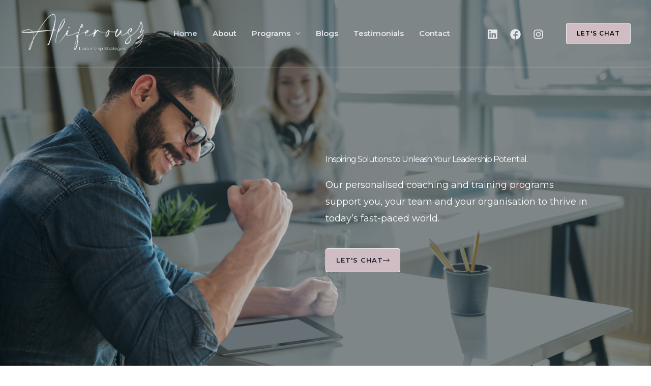

--- FILE ---
content_type: text/html; charset=UTF-8
request_url: https://aliferousleadership.com/
body_size: 52695
content:
<!DOCTYPE html>
<html lang="en-AU">
<head>
<meta charset="UTF-8">
<meta name="viewport" content="width=device-width, initial-scale=1">
	<link rel="profile" href="https://gmpg.org/xfn/11"> 
	<meta name='robots' content='index, follow, max-image-preview:large, max-snippet:-1, max-video-preview:-1' />
	<style>img:is([sizes="auto" i], [sizes^="auto," i]) { contain-intrinsic-size: 3000px 1500px }</style>
	
	<!-- This site is optimized with the Yoast SEO plugin v26.7 - https://yoast.com/wordpress/plugins/seo/ -->
	<title>Home - Aliferous Leadership Strategies</title>
	<link rel="canonical" href="https://aliferousleadership.com/" />
	<meta property="og:locale" content="en_US" />
	<meta property="og:type" content="website" />
	<meta property="og:title" content="Home - Aliferous Leadership Strategies" />
	<meta property="og:description" content="Inspiring Solutions to Unleash Your Leadership Potential. Our personalised coaching and training programs support you, your team and your organisation to thrive in today’s fast-paced world. Let&#8217;s Chat Inquisitive Courageous Authentic As Featured In Leadership is more demanding and complex than ever. That’s why effective leadership is needed more than ever. We help you be [&hellip;]" />
	<meta property="og:url" content="https://aliferousleadership.com/" />
	<meta property="og:site_name" content="Aliferous Leadership Strategies" />
	<meta property="article:modified_time" content="2023-06-23T01:50:28+00:00" />
	<meta property="og:image" content="https://aliferousleadership.com/wp-content/uploads/2021/02/logo-1.svg" />
	<meta name="twitter:card" content="summary_large_image" />
	<script type="application/ld+json" class="yoast-schema-graph">{"@context":"https://schema.org","@graph":[{"@type":"WebPage","@id":"https://aliferousleadership.com/","url":"https://aliferousleadership.com/","name":"Home - Aliferous Leadership Strategies","isPartOf":{"@id":"https://group20proj.xyz/#website"},"about":{"@id":"https://group20proj.xyz/#organization"},"primaryImageOfPage":{"@id":"https://aliferousleadership.com/#primaryimage"},"image":{"@id":"https://aliferousleadership.com/#primaryimage"},"thumbnailUrl":"https://aliferousleadership.com/wp-content/uploads/2021/02/logo-1.svg","datePublished":"2023-05-15T15:55:53+00:00","dateModified":"2023-06-23T01:50:28+00:00","breadcrumb":{"@id":"https://aliferousleadership.com/#breadcrumb"},"inLanguage":"en-AU","potentialAction":[{"@type":"ReadAction","target":["https://aliferousleadership.com/"]}]},{"@type":"ImageObject","inLanguage":"en-AU","@id":"https://aliferousleadership.com/#primaryimage","url":"https://aliferousleadership.com/wp-content/uploads/2021/02/logo-1.svg","contentUrl":"https://aliferousleadership.com/wp-content/uploads/2021/02/logo-1.svg"},{"@type":"BreadcrumbList","@id":"https://aliferousleadership.com/#breadcrumb","itemListElement":[{"@type":"ListItem","position":1,"name":"Home"}]},{"@type":"WebSite","@id":"https://group20proj.xyz/#website","url":"https://group20proj.xyz/","name":"Aliferous Leadership Strategies","description":"","publisher":{"@id":"https://group20proj.xyz/#organization"},"potentialAction":[{"@type":"SearchAction","target":{"@type":"EntryPoint","urlTemplate":"https://group20proj.xyz/?s={search_term_string}"},"query-input":{"@type":"PropertyValueSpecification","valueRequired":true,"valueName":"search_term_string"}}],"inLanguage":"en-AU"},{"@type":"Organization","@id":"https://group20proj.xyz/#organization","name":"Aliferous Leadership Strategies","url":"https://group20proj.xyz/","logo":{"@type":"ImageObject","inLanguage":"en-AU","@id":"https://group20proj.xyz/#/schema/logo/image/","url":"https://aliferousleadership.com/wp-content/uploads/2023/04/cropped-cropped-cropped-white-logo.png","contentUrl":"https://aliferousleadership.com/wp-content/uploads/2023/04/cropped-cropped-cropped-white-logo.png","width":533,"height":170,"caption":"Aliferous Leadership Strategies"},"image":{"@id":"https://group20proj.xyz/#/schema/logo/image/"},"sameAs":["https://au.linkedin.com/in/natdawes"]}]}</script>
	<!-- / Yoast SEO plugin. -->


<link rel='dns-prefetch' href='//js.hs-scripts.com' />
<link rel='dns-prefetch' href='//fonts.googleapis.com' />
<link rel="alternate" type="application/rss+xml" title="Aliferous Leadership Strategies &raquo; Feed" href="https://aliferousleadership.com/feed/" />
<link rel="alternate" type="application/rss+xml" title="Aliferous Leadership Strategies &raquo; Comments Feed" href="https://aliferousleadership.com/comments/feed/" />
<script>
window._wpemojiSettings = {"baseUrl":"https:\/\/s.w.org\/images\/core\/emoji\/16.0.1\/72x72\/","ext":".png","svgUrl":"https:\/\/s.w.org\/images\/core\/emoji\/16.0.1\/svg\/","svgExt":".svg","source":{"concatemoji":"https:\/\/aliferousleadership.com\/wp-includes\/js\/wp-emoji-release.min.js?ver=6.8.3"}};
/*! This file is auto-generated */
!function(s,n){var o,i,e;function c(e){try{var t={supportTests:e,timestamp:(new Date).valueOf()};sessionStorage.setItem(o,JSON.stringify(t))}catch(e){}}function p(e,t,n){e.clearRect(0,0,e.canvas.width,e.canvas.height),e.fillText(t,0,0);var t=new Uint32Array(e.getImageData(0,0,e.canvas.width,e.canvas.height).data),a=(e.clearRect(0,0,e.canvas.width,e.canvas.height),e.fillText(n,0,0),new Uint32Array(e.getImageData(0,0,e.canvas.width,e.canvas.height).data));return t.every(function(e,t){return e===a[t]})}function u(e,t){e.clearRect(0,0,e.canvas.width,e.canvas.height),e.fillText(t,0,0);for(var n=e.getImageData(16,16,1,1),a=0;a<n.data.length;a++)if(0!==n.data[a])return!1;return!0}function f(e,t,n,a){switch(t){case"flag":return n(e,"\ud83c\udff3\ufe0f\u200d\u26a7\ufe0f","\ud83c\udff3\ufe0f\u200b\u26a7\ufe0f")?!1:!n(e,"\ud83c\udde8\ud83c\uddf6","\ud83c\udde8\u200b\ud83c\uddf6")&&!n(e,"\ud83c\udff4\udb40\udc67\udb40\udc62\udb40\udc65\udb40\udc6e\udb40\udc67\udb40\udc7f","\ud83c\udff4\u200b\udb40\udc67\u200b\udb40\udc62\u200b\udb40\udc65\u200b\udb40\udc6e\u200b\udb40\udc67\u200b\udb40\udc7f");case"emoji":return!a(e,"\ud83e\udedf")}return!1}function g(e,t,n,a){var r="undefined"!=typeof WorkerGlobalScope&&self instanceof WorkerGlobalScope?new OffscreenCanvas(300,150):s.createElement("canvas"),o=r.getContext("2d",{willReadFrequently:!0}),i=(o.textBaseline="top",o.font="600 32px Arial",{});return e.forEach(function(e){i[e]=t(o,e,n,a)}),i}function t(e){var t=s.createElement("script");t.src=e,t.defer=!0,s.head.appendChild(t)}"undefined"!=typeof Promise&&(o="wpEmojiSettingsSupports",i=["flag","emoji"],n.supports={everything:!0,everythingExceptFlag:!0},e=new Promise(function(e){s.addEventListener("DOMContentLoaded",e,{once:!0})}),new Promise(function(t){var n=function(){try{var e=JSON.parse(sessionStorage.getItem(o));if("object"==typeof e&&"number"==typeof e.timestamp&&(new Date).valueOf()<e.timestamp+604800&&"object"==typeof e.supportTests)return e.supportTests}catch(e){}return null}();if(!n){if("undefined"!=typeof Worker&&"undefined"!=typeof OffscreenCanvas&&"undefined"!=typeof URL&&URL.createObjectURL&&"undefined"!=typeof Blob)try{var e="postMessage("+g.toString()+"("+[JSON.stringify(i),f.toString(),p.toString(),u.toString()].join(",")+"));",a=new Blob([e],{type:"text/javascript"}),r=new Worker(URL.createObjectURL(a),{name:"wpTestEmojiSupports"});return void(r.onmessage=function(e){c(n=e.data),r.terminate(),t(n)})}catch(e){}c(n=g(i,f,p,u))}t(n)}).then(function(e){for(var t in e)n.supports[t]=e[t],n.supports.everything=n.supports.everything&&n.supports[t],"flag"!==t&&(n.supports.everythingExceptFlag=n.supports.everythingExceptFlag&&n.supports[t]);n.supports.everythingExceptFlag=n.supports.everythingExceptFlag&&!n.supports.flag,n.DOMReady=!1,n.readyCallback=function(){n.DOMReady=!0}}).then(function(){return e}).then(function(){var e;n.supports.everything||(n.readyCallback(),(e=n.source||{}).concatemoji?t(e.concatemoji):e.wpemoji&&e.twemoji&&(t(e.twemoji),t(e.wpemoji)))}))}((window,document),window._wpemojiSettings);
</script>
<link rel='stylesheet' id='astra-theme-css-css' href='https://aliferousleadership.com/wp-content/themes/astra/assets/css/minified/frontend.min.css?ver=4.12.0' media='all' />
<style id='astra-theme-css-inline-css'>
.ast-no-sidebar .entry-content .alignfull {margin-left: calc( -50vw + 50%);margin-right: calc( -50vw + 50%);max-width: 100vw;width: 100vw;}.ast-no-sidebar .entry-content .alignwide {margin-left: calc(-41vw + 50%);margin-right: calc(-41vw + 50%);max-width: unset;width: unset;}.ast-no-sidebar .entry-content .alignfull .alignfull,.ast-no-sidebar .entry-content .alignfull .alignwide,.ast-no-sidebar .entry-content .alignwide .alignfull,.ast-no-sidebar .entry-content .alignwide .alignwide,.ast-no-sidebar .entry-content .wp-block-column .alignfull,.ast-no-sidebar .entry-content .wp-block-column .alignwide{width: 100%;margin-left: auto;margin-right: auto;}.wp-block-gallery,.blocks-gallery-grid {margin: 0;}.wp-block-separator {max-width: 100px;}.wp-block-separator.is-style-wide,.wp-block-separator.is-style-dots {max-width: none;}.entry-content .has-2-columns .wp-block-column:first-child {padding-right: 10px;}.entry-content .has-2-columns .wp-block-column:last-child {padding-left: 10px;}@media (max-width: 782px) {.entry-content .wp-block-columns .wp-block-column {flex-basis: 100%;}.entry-content .has-2-columns .wp-block-column:first-child {padding-right: 0;}.entry-content .has-2-columns .wp-block-column:last-child {padding-left: 0;}}body .entry-content .wp-block-latest-posts {margin-left: 0;}body .entry-content .wp-block-latest-posts li {list-style: none;}.ast-no-sidebar .ast-container .entry-content .wp-block-latest-posts {margin-left: 0;}.ast-header-break-point .entry-content .alignwide {margin-left: auto;margin-right: auto;}.entry-content .blocks-gallery-item img {margin-bottom: auto;}.wp-block-pullquote {border-top: 4px solid #555d66;border-bottom: 4px solid #555d66;color: #40464d;}:root{--ast-post-nav-space:0;--ast-container-default-xlg-padding:6.67em;--ast-container-default-lg-padding:5.67em;--ast-container-default-slg-padding:4.34em;--ast-container-default-md-padding:3.34em;--ast-container-default-sm-padding:6.67em;--ast-container-default-xs-padding:2.4em;--ast-container-default-xxs-padding:1.4em;--ast-code-block-background:#EEEEEE;--ast-comment-inputs-background:#FAFAFA;--ast-normal-container-width:1200px;--ast-narrow-container-width:750px;--ast-blog-title-font-weight:normal;--ast-blog-meta-weight:inherit;--ast-global-color-primary:var(--ast-global-color-5);--ast-global-color-secondary:var(--ast-global-color-4);--ast-global-color-alternate-background:var(--ast-global-color-7);--ast-global-color-subtle-background:var(--ast-global-color-6);--ast-bg-style-guide:var( --ast-global-color-secondary,--ast-global-color-5 );--ast-shadow-style-guide:0px 0px 4px 0 #00000057;--ast-global-dark-bg-style:#fff;--ast-global-dark-lfs:#fbfbfb;--ast-widget-bg-color:#fafafa;--ast-wc-container-head-bg-color:#fbfbfb;--ast-title-layout-bg:#eeeeee;--ast-search-border-color:#e7e7e7;--ast-lifter-hover-bg:#e6e6e6;--ast-gallery-block-color:#000;--srfm-color-input-label:var(--ast-global-color-2);}html{font-size:100%;}a,.page-title{color:var(--ast-global-color-2);}body,button,input,select,textarea,.ast-button,.ast-custom-button{font-family:'Montserrat',sans-serif;font-weight:400;font-size:16px;font-size:1rem;}blockquote{color:var(--ast-global-color-3);}p,.entry-content p{margin-bottom:1em;}h1,h2,h3,h4,h5,h6,.entry-content :where(h1,h2,h3,h4,h5,h6),.site-title,.site-title a{font-family:'Inter',sans-serif;font-weight:600;line-height:1.2em;}.ast-site-identity .site-title a{color:#fcfcfc;}.site-title{font-size:35px;font-size:2.1875rem;display:none;}header .custom-logo-link img{max-width:250px;width:250px;}.astra-logo-svg{width:250px;}.site-header .site-description{font-size:15px;font-size:0.9375rem;display:none;}.entry-title{font-size:40px;font-size:2.5rem;}.archive .ast-article-post .ast-article-inner,.blog .ast-article-post .ast-article-inner,.archive .ast-article-post .ast-article-inner:hover,.blog .ast-article-post .ast-article-inner:hover{overflow:hidden;}h1,.entry-content :where(h1){font-size:72px;font-size:4.5rem;font-family:'Inter',sans-serif;line-height:1.4em;}h2,.entry-content :where(h2){font-size:48px;font-size:3rem;font-family:'Inter',sans-serif;line-height:1.3em;}h3,.entry-content :where(h3){font-size:32px;font-size:2rem;font-family:'Inter',sans-serif;line-height:1.3em;}h4,.entry-content :where(h4){font-size:24px;font-size:1.5rem;line-height:1.2em;font-family:'Inter',sans-serif;}h5,.entry-content :where(h5){font-size:20px;font-size:1.25rem;line-height:1.2em;font-family:'Inter',sans-serif;}h6,.entry-content :where(h6){font-size:14px;font-size:0.875rem;line-height:1.25em;font-family:'Inter',sans-serif;}::selection{background-color:var(--ast-global-color-0);color:#ffffff;}body,h1,h2,h3,h4,h5,h6,.entry-title a,.entry-content :where(h1,h2,h3,h4,h5,h6){color:var(--ast-global-color-3);}.tagcloud a:hover,.tagcloud a:focus,.tagcloud a.current-item{color:#ffffff;border-color:var(--ast-global-color-2);background-color:var(--ast-global-color-2);}input:focus,input[type="text"]:focus,input[type="email"]:focus,input[type="url"]:focus,input[type="password"]:focus,input[type="reset"]:focus,input[type="search"]:focus,textarea:focus{border-color:var(--ast-global-color-2);}input[type="radio"]:checked,input[type=reset],input[type="checkbox"]:checked,input[type="checkbox"]:hover:checked,input[type="checkbox"]:focus:checked,input[type=range]::-webkit-slider-thumb{border-color:var(--ast-global-color-2);background-color:var(--ast-global-color-2);box-shadow:none;}.site-footer a:hover + .post-count,.site-footer a:focus + .post-count{background:var(--ast-global-color-2);border-color:var(--ast-global-color-2);}.single .nav-links .nav-previous,.single .nav-links .nav-next{color:var(--ast-global-color-2);}.entry-meta,.entry-meta *{line-height:1.45;color:var(--ast-global-color-2);}#cat option,.secondary .calendar_wrap thead a,.secondary .calendar_wrap thead a:visited{color:var(--ast-global-color-2);}.secondary .calendar_wrap #today,.ast-progress-val span{background:var(--ast-global-color-2);}.secondary a:hover + .post-count,.secondary a:focus + .post-count{background:var(--ast-global-color-2);border-color:var(--ast-global-color-2);}.calendar_wrap #today > a{color:#ffffff;}.page-links .page-link,.single .post-navigation a{color:var(--ast-global-color-2);}.ast-search-menu-icon .search-form button.search-submit{padding:0 4px;}.ast-search-menu-icon form.search-form{padding-right:0;}.ast-search-menu-icon.slide-search input.search-field{width:0;}.ast-header-search .ast-search-menu-icon.ast-dropdown-active .search-form,.ast-header-search .ast-search-menu-icon.ast-dropdown-active .search-field:focus{transition:all 0.2s;}.search-form input.search-field:focus{outline:none;}.widget-title,.widget .wp-block-heading{font-size:22px;font-size:1.375rem;color:var(--ast-global-color-3);}.ast-search-menu-icon.slide-search a:focus-visible:focus-visible,.astra-search-icon:focus-visible,#close:focus-visible,a:focus-visible,.ast-menu-toggle:focus-visible,.site .skip-link:focus-visible,.wp-block-loginout input:focus-visible,.wp-block-search.wp-block-search__button-inside .wp-block-search__inside-wrapper,.ast-header-navigation-arrow:focus-visible,.ast-orders-table__row .ast-orders-table__cell:focus-visible,a#ast-apply-coupon:focus-visible,#ast-apply-coupon:focus-visible,#close:focus-visible,.button.search-submit:focus-visible,#search_submit:focus,.normal-search:focus-visible,.ast-header-account-wrap:focus-visible,.astra-cart-drawer-close:focus,.ast-single-variation:focus,.ast-button:focus,.ast-builder-button-wrap:has(.ast-custom-button-link:focus),.ast-builder-button-wrap .ast-custom-button-link:focus{outline-style:dotted;outline-color:inherit;outline-width:thin;}input:focus,input[type="text"]:focus,input[type="email"]:focus,input[type="url"]:focus,input[type="password"]:focus,input[type="reset"]:focus,input[type="search"]:focus,input[type="number"]:focus,textarea:focus,.wp-block-search__input:focus,[data-section="section-header-mobile-trigger"] .ast-button-wrap .ast-mobile-menu-trigger-minimal:focus,.ast-mobile-popup-drawer.active .menu-toggle-close:focus,#ast-scroll-top:focus,#coupon_code:focus,#ast-coupon-code:focus{border-style:dotted;border-color:inherit;border-width:thin;}input{outline:none;}.ast-logo-title-inline .site-logo-img{padding-right:1em;}.site-logo-img img{ transition:all 0.2s linear;}body .ast-oembed-container *{position:absolute;top:0;width:100%;height:100%;left:0;}body .wp-block-embed-pocket-casts .ast-oembed-container *{position:unset;}.ast-single-post-featured-section + article {margin-top: 2em;}.site-content .ast-single-post-featured-section img {width: 100%;overflow: hidden;object-fit: cover;}.site > .ast-single-related-posts-container {margin-top: 0;}@media (min-width: 922px) {.ast-desktop .ast-container--narrow {max-width: var(--ast-narrow-container-width);margin: 0 auto;}}.ast-page-builder-template .hentry {margin: 0;}.ast-page-builder-template .site-content > .ast-container {max-width: 100%;padding: 0;}.ast-page-builder-template .site .site-content #primary {padding: 0;margin: 0;}.ast-page-builder-template .no-results {text-align: center;margin: 4em auto;}.ast-page-builder-template .ast-pagination {padding: 2em;}.ast-page-builder-template .entry-header.ast-no-title.ast-no-thumbnail {margin-top: 0;}.ast-page-builder-template .entry-header.ast-header-without-markup {margin-top: 0;margin-bottom: 0;}.ast-page-builder-template .entry-header.ast-no-title.ast-no-meta {margin-bottom: 0;}.ast-page-builder-template.single .post-navigation {padding-bottom: 2em;}.ast-page-builder-template.single-post .site-content > .ast-container {max-width: 100%;}.ast-page-builder-template .entry-header {margin-top: 4em;margin-left: auto;margin-right: auto;padding-left: 20px;padding-right: 20px;}.single.ast-page-builder-template .entry-header {padding-left: 20px;padding-right: 20px;}.ast-page-builder-template .ast-archive-description {margin: 4em auto 0;padding-left: 20px;padding-right: 20px;}.ast-page-builder-template.ast-no-sidebar .entry-content .alignwide {margin-left: 0;margin-right: 0;}@media (max-width:921.9px){#ast-desktop-header{display:none;}}@media (min-width:922px){#ast-mobile-header{display:none;}}.wp-block-buttons.aligncenter{justify-content:center;}@media (max-width:921px){.ast-theme-transparent-header #primary,.ast-theme-transparent-header #secondary{padding:0;}}@media (max-width:921px){.ast-plain-container.ast-no-sidebar #primary{padding:0;}}.ast-plain-container.ast-no-sidebar #primary{margin-top:0;margin-bottom:0;}@media (min-width:1200px){.wp-block-group .has-background{padding:20px;}}@media (min-width:1200px){.ast-no-sidebar.ast-separate-container .entry-content .wp-block-group.alignwide,.ast-no-sidebar.ast-separate-container .entry-content .wp-block-cover.alignwide{margin-left:-20px;margin-right:-20px;padding-left:20px;padding-right:20px;}.ast-no-sidebar.ast-separate-container .entry-content .wp-block-cover.alignfull,.ast-no-sidebar.ast-separate-container .entry-content .wp-block-group.alignfull{margin-left:-6.67em;margin-right:-6.67em;padding-left:6.67em;padding-right:6.67em;}}@media (min-width:1200px){.wp-block-cover-image.alignwide .wp-block-cover__inner-container,.wp-block-cover.alignwide .wp-block-cover__inner-container,.wp-block-cover-image.alignfull .wp-block-cover__inner-container,.wp-block-cover.alignfull .wp-block-cover__inner-container{width:100%;}}.wp-block-columns{margin-bottom:unset;}.wp-block-image.size-full{margin:2rem 0;}.wp-block-separator.has-background{padding:0;}.wp-block-gallery{margin-bottom:1.6em;}.wp-block-group{padding-top:4em;padding-bottom:4em;}.wp-block-group__inner-container .wp-block-columns:last-child,.wp-block-group__inner-container :last-child,.wp-block-table table{margin-bottom:0;}.blocks-gallery-grid{width:100%;}.wp-block-navigation-link__content{padding:5px 0;}.wp-block-group .wp-block-group .has-text-align-center,.wp-block-group .wp-block-column .has-text-align-center{max-width:100%;}.has-text-align-center{margin:0 auto;}@media (min-width:1200px){.wp-block-cover__inner-container,.alignwide .wp-block-group__inner-container,.alignfull .wp-block-group__inner-container{max-width:1200px;margin:0 auto;}.wp-block-group.alignnone,.wp-block-group.aligncenter,.wp-block-group.alignleft,.wp-block-group.alignright,.wp-block-group.alignwide,.wp-block-columns.alignwide{margin:2rem 0 1rem 0;}}@media (max-width:1200px){.wp-block-group{padding:3em;}.wp-block-group .wp-block-group{padding:1.5em;}.wp-block-columns,.wp-block-column{margin:1rem 0;}}@media (min-width:921px){.wp-block-columns .wp-block-group{padding:2em;}}@media (max-width:544px){.wp-block-cover-image .wp-block-cover__inner-container,.wp-block-cover .wp-block-cover__inner-container{width:unset;}.wp-block-cover,.wp-block-cover-image{padding:2em 0;}.wp-block-group,.wp-block-cover{padding:2em;}.wp-block-media-text__media img,.wp-block-media-text__media video{width:unset;max-width:100%;}.wp-block-media-text.has-background .wp-block-media-text__content{padding:1em;}}.wp-block-image.aligncenter{margin-left:auto;margin-right:auto;}.wp-block-table.aligncenter{margin-left:auto;margin-right:auto;}@media (min-width:544px){.entry-content .wp-block-media-text.has-media-on-the-right .wp-block-media-text__content{padding:0 8% 0 0;}.entry-content .wp-block-media-text .wp-block-media-text__content{padding:0 0 0 8%;}.ast-plain-container .site-content .entry-content .has-custom-content-position.is-position-bottom-left > *,.ast-plain-container .site-content .entry-content .has-custom-content-position.is-position-bottom-right > *,.ast-plain-container .site-content .entry-content .has-custom-content-position.is-position-top-left > *,.ast-plain-container .site-content .entry-content .has-custom-content-position.is-position-top-right > *,.ast-plain-container .site-content .entry-content .has-custom-content-position.is-position-center-right > *,.ast-plain-container .site-content .entry-content .has-custom-content-position.is-position-center-left > *{margin:0;}}@media (max-width:544px){.entry-content .wp-block-media-text .wp-block-media-text__content{padding:8% 0;}.wp-block-media-text .wp-block-media-text__media img{width:auto;max-width:100%;}}.wp-block-buttons .wp-block-button.is-style-outline .wp-block-button__link.wp-element-button,.ast-outline-button,.wp-block-uagb-buttons-child .uagb-buttons-repeater.ast-outline-button{border-color:var(--ast-global-color-6);border-top-width:2px;border-right-width:2px;border-bottom-width:2px;border-left-width:2px;font-family:'Montserrat',sans-serif;font-weight:600;font-size:13px;font-size:0.8125rem;line-height:1em;border-top-left-radius:4px;border-top-right-radius:4px;border-bottom-right-radius:4px;border-bottom-left-radius:4px;}.wp-block-button.is-style-outline .wp-block-button__link:hover,.wp-block-buttons .wp-block-button.is-style-outline .wp-block-button__link:focus,.wp-block-buttons .wp-block-button.is-style-outline > .wp-block-button__link:not(.has-text-color):hover,.wp-block-buttons .wp-block-button.wp-block-button__link.is-style-outline:not(.has-text-color):hover,.ast-outline-button:hover,.ast-outline-button:focus,.wp-block-uagb-buttons-child .uagb-buttons-repeater.ast-outline-button:hover,.wp-block-uagb-buttons-child .uagb-buttons-repeater.ast-outline-button:focus{background-color:var(--ast-global-color-4);}.wp-block-button .wp-block-button__link.wp-element-button.is-style-outline:not(.has-background),.wp-block-button.is-style-outline>.wp-block-button__link.wp-element-button:not(.has-background),.ast-outline-button{background-color:var(--ast-global-color-6);}@media (max-width:921px){.wp-block-buttons .wp-block-button.is-style-outline .wp-block-button__link.wp-element-button,.ast-outline-button,.wp-block-uagb-buttons-child .uagb-buttons-repeater.ast-outline-button{font-size:12px;font-size:0.75rem;}}@media (max-width:544px){.wp-block-buttons .wp-block-button.is-style-outline .wp-block-button__link.wp-element-button,.ast-outline-button,.wp-block-uagb-buttons-child .uagb-buttons-repeater.ast-outline-button{font-size:11px;font-size:0.6875rem;}}.entry-content[data-ast-blocks-layout] > figure{margin-bottom:1em;}@media (max-width:921px){.ast-left-sidebar #content > .ast-container{display:flex;flex-direction:column-reverse;width:100%;}.ast-separate-container .ast-article-post,.ast-separate-container .ast-article-single{padding:1.5em 2.14em;}.ast-author-box img.avatar{margin:20px 0 0 0;}}@media (min-width:922px){.ast-separate-container.ast-right-sidebar #primary,.ast-separate-container.ast-left-sidebar #primary{border:0;}.search-no-results.ast-separate-container #primary{margin-bottom:4em;}}.elementor-widget-button .elementor-button{border-style:solid;text-decoration:none;border-top-width:0;border-right-width:0;border-left-width:0;border-bottom-width:0;}body .elementor-button.elementor-size-sm,body .elementor-button.elementor-size-xs,body .elementor-button.elementor-size-md,body .elementor-button.elementor-size-lg,body .elementor-button.elementor-size-xl,body .elementor-button{border-top-left-radius:4px;border-top-right-radius:4px;border-bottom-right-radius:4px;border-bottom-left-radius:4px;padding-top:16px;padding-right:20px;padding-bottom:16px;padding-left:20px;}@media (max-width:544px){.elementor-widget-button .elementor-button.elementor-size-sm,.elementor-widget-button .elementor-button.elementor-size-xs,.elementor-widget-button .elementor-button.elementor-size-md,.elementor-widget-button .elementor-button.elementor-size-lg,.elementor-widget-button .elementor-button.elementor-size-xl,.elementor-widget-button .elementor-button{padding-top:14px;padding-right:18px;padding-bottom:14px;padding-left:18px;}}.elementor-widget-button .elementor-button{border-color:var(--ast-global-color-6);background-color:var(--ast-global-color-6);}.elementor-widget-button .elementor-button:hover,.elementor-widget-button .elementor-button:focus{color:var(--ast-global-color-2);background-color:var(--ast-global-color-4);border-color:var(--ast-global-color-4);}.wp-block-button .wp-block-button__link ,.elementor-widget-button .elementor-button,.elementor-widget-button .elementor-button:visited{color:var(--ast-global-color-2);}.elementor-widget-button .elementor-button{font-family:'Montserrat',sans-serif;font-weight:600;font-size:13px;font-size:0.8125rem;line-height:1em;text-transform:uppercase;letter-spacing:1px;}body .elementor-button.elementor-size-sm,body .elementor-button.elementor-size-xs,body .elementor-button.elementor-size-md,body .elementor-button.elementor-size-lg,body .elementor-button.elementor-size-xl,body .elementor-button{font-size:13px;font-size:0.8125rem;}.wp-block-button .wp-block-button__link:hover,.wp-block-button .wp-block-button__link:focus{color:var(--ast-global-color-2);background-color:var(--ast-global-color-4);border-color:var(--ast-global-color-4);}.elementor-widget-heading h1.elementor-heading-title{line-height:1.4em;}.elementor-widget-heading h2.elementor-heading-title{line-height:1.3em;}.elementor-widget-heading h3.elementor-heading-title{line-height:1.3em;}.elementor-widget-heading h4.elementor-heading-title{line-height:1.2em;}.elementor-widget-heading h5.elementor-heading-title{line-height:1.2em;}.elementor-widget-heading h6.elementor-heading-title{line-height:1.25em;}.wp-block-button .wp-block-button__link{border-top-width:0;border-right-width:0;border-left-width:0;border-bottom-width:0;border-color:var(--ast-global-color-6);background-color:var(--ast-global-color-6);color:var(--ast-global-color-2);font-family:'Montserrat',sans-serif;font-weight:600;line-height:1em;text-transform:uppercase;letter-spacing:1px;font-size:13px;font-size:0.8125rem;border-top-left-radius:4px;border-top-right-radius:4px;border-bottom-right-radius:4px;border-bottom-left-radius:4px;padding-top:16px;padding-right:20px;padding-bottom:16px;padding-left:20px;}@media (max-width:921px){.wp-block-button .wp-block-button__link{font-size:12px;font-size:0.75rem;}}@media (max-width:544px){.wp-block-button .wp-block-button__link{font-size:11px;font-size:0.6875rem;padding-top:14px;padding-right:18px;padding-bottom:14px;padding-left:18px;}}.menu-toggle,button,.ast-button,.ast-custom-button,.button,input#submit,input[type="button"],input[type="submit"],input[type="reset"]{border-style:solid;border-top-width:0;border-right-width:0;border-left-width:0;border-bottom-width:0;color:var(--ast-global-color-2);border-color:var(--ast-global-color-6);background-color:var(--ast-global-color-6);padding-top:16px;padding-right:20px;padding-bottom:16px;padding-left:20px;font-family:'Montserrat',sans-serif;font-weight:600;font-size:13px;font-size:0.8125rem;line-height:1em;text-transform:uppercase;letter-spacing:1px;border-top-left-radius:4px;border-top-right-radius:4px;border-bottom-right-radius:4px;border-bottom-left-radius:4px;}button:focus,.menu-toggle:hover,button:hover,.ast-button:hover,.ast-custom-button:hover .button:hover,.ast-custom-button:hover ,input[type=reset]:hover,input[type=reset]:focus,input#submit:hover,input#submit:focus,input[type="button"]:hover,input[type="button"]:focus,input[type="submit"]:hover,input[type="submit"]:focus{color:var(--ast-global-color-2);background-color:var(--ast-global-color-4);border-color:var(--ast-global-color-4);}@media (max-width:921px){.menu-toggle,button,.ast-button,.ast-custom-button,.button,input#submit,input[type="button"],input[type="submit"],input[type="reset"]{font-size:12px;font-size:0.75rem;}}@media (max-width:544px){.menu-toggle,button,.ast-button,.ast-custom-button,.button,input#submit,input[type="button"],input[type="submit"],input[type="reset"]{padding-top:14px;padding-right:18px;padding-bottom:14px;padding-left:18px;font-size:11px;font-size:0.6875rem;}}@media (max-width:921px){.menu-toggle,button,.ast-button,.button,input#submit,input[type="button"],input[type="submit"],input[type="reset"]{font-size:12px;font-size:0.75rem;}.ast-mobile-header-stack .main-header-bar .ast-search-menu-icon{display:inline-block;}.ast-header-break-point.ast-header-custom-item-outside .ast-mobile-header-stack .main-header-bar .ast-search-icon{margin:0;}.ast-comment-avatar-wrap img{max-width:2.5em;}.ast-comment-meta{padding:0 1.8888em 1.3333em;}.ast-separate-container .ast-comment-list li.depth-1{padding:1.5em 2.14em;}.ast-separate-container .comment-respond{padding:2em 2.14em;}}@media (min-width:544px){.ast-container{max-width:100%;}}@media (max-width:544px){.ast-separate-container .ast-article-post,.ast-separate-container .ast-article-single,.ast-separate-container .comments-title,.ast-separate-container .ast-archive-description{padding:1.5em 1em;}.ast-separate-container #content .ast-container{padding-left:0.54em;padding-right:0.54em;}.ast-separate-container .ast-comment-list .bypostauthor{padding:.5em;}.ast-search-menu-icon.ast-dropdown-active .search-field{width:170px;}.menu-toggle,button,.ast-button,.button,input#submit,input[type="button"],input[type="submit"],input[type="reset"]{font-size:11px;font-size:0.6875rem;}} #ast-mobile-header .ast-site-header-cart-li a{pointer-events:none;}body,.ast-separate-container{background-color:var(--ast-global-color-8);background-image:none;}.ast-no-sidebar.ast-separate-container .entry-content .alignfull {margin-left: -6.67em;margin-right: -6.67em;width: auto;}@media (max-width: 1200px) {.ast-no-sidebar.ast-separate-container .entry-content .alignfull {margin-left: -2.4em;margin-right: -2.4em;}}@media (max-width: 768px) {.ast-no-sidebar.ast-separate-container .entry-content .alignfull {margin-left: -2.14em;margin-right: -2.14em;}}@media (max-width: 544px) {.ast-no-sidebar.ast-separate-container .entry-content .alignfull {margin-left: -1em;margin-right: -1em;}}.ast-no-sidebar.ast-separate-container .entry-content .alignwide {margin-left: -20px;margin-right: -20px;}.ast-no-sidebar.ast-separate-container .entry-content .wp-block-column .alignfull,.ast-no-sidebar.ast-separate-container .entry-content .wp-block-column .alignwide {margin-left: auto;margin-right: auto;width: 100%;}@media (max-width:921px){.widget-title{font-size:21px;font-size:1.4rem;}body,button,input,select,textarea,.ast-button,.ast-custom-button{font-size:15px;font-size:0.9375rem;}#secondary,#secondary button,#secondary input,#secondary select,#secondary textarea{font-size:15px;font-size:0.9375rem;}.site-title{display:none;}.site-header .site-description{display:none;}h1,.entry-content :where(h1){font-size:48px;}h2,.entry-content :where(h2){font-size:32px;}h3,.entry-content :where(h3){font-size:28px;}h4,.entry-content :where(h4){font-size:22px;font-size:1.375rem;}h5,.entry-content :where(h5){font-size:18px;font-size:1.125rem;}h6,.entry-content :where(h6){font-size:14px;font-size:0.875rem;}.astra-logo-svg{width:150px;}header .custom-logo-link img,.ast-header-break-point .site-logo-img .custom-mobile-logo-link img{max-width:150px;width:150px;}}@media (max-width:544px){.widget-title{font-size:20px;font-size:1.4285714285714rem;}body,button,input,select,textarea,.ast-button,.ast-custom-button{font-size:14px;font-size:0.875rem;}#secondary,#secondary button,#secondary input,#secondary select,#secondary textarea{font-size:14px;font-size:0.875rem;}.site-title{display:none;}.site-header .site-description{display:none;}h1,.entry-content :where(h1){font-size:40px;}h2,.entry-content :where(h2){font-size:28px;}h3,.entry-content :where(h3){font-size:24px;}h4,.entry-content :where(h4){font-size:22px;font-size:1.375rem;}h5,.entry-content :where(h5){font-size:16px;font-size:1rem;}h6,.entry-content :where(h6){font-size:13px;font-size:0.8125rem;}header .custom-logo-link img,.ast-header-break-point .site-branding img,.ast-header-break-point .custom-logo-link img{max-width:164px;width:164px;}.astra-logo-svg{width:164px;}.ast-header-break-point .site-logo-img .custom-mobile-logo-link img{max-width:164px;}}@media (max-width:544px){html{font-size:100%;}}@media (min-width:922px){.ast-container{max-width:1240px;}}@font-face {font-family: "Astra";src: url(https://aliferousleadership.com/wp-content/themes/astra/assets/fonts/astra.woff) format("woff"),url(https://aliferousleadership.com/wp-content/themes/astra/assets/fonts/astra.ttf) format("truetype"),url(https://aliferousleadership.com/wp-content/themes/astra/assets/fonts/astra.svg#astra) format("svg");font-weight: normal;font-style: normal;font-display: fallback;}@media (min-width:922px){.main-header-menu .sub-menu .menu-item.ast-left-align-sub-menu:hover > .sub-menu,.main-header-menu .sub-menu .menu-item.ast-left-align-sub-menu.focus > .sub-menu{margin-left:-0px;}}.ast-theme-transparent-header .ast-header-social-wrap .ast-social-color-type-custom .ast-builder-social-element svg{fill:var(--ast-global-color-5);}.ast-theme-transparent-header .ast-header-social-wrap .ast-social-color-type-custom .ast-builder-social-element:hover svg{fill:var(--ast-global-color-4);}.ast-theme-transparent-header .ast-header-social-wrap .ast-social-color-type-custom .ast-builder-social-element .social-item-label{color:var(--ast-global-color-5);}.ast-theme-transparent-header .ast-header-social-wrap .ast-social-color-type-custom .ast-builder-social-element:hover .social-item-label{color:var(--ast-global-color-4);}.ast-theme-transparent-header [data-section="section-header-mobile-trigger"] .ast-button-wrap .ast-mobile-menu-trigger-minimal{background:transparent;}.site .comments-area{padding-bottom:3em;}.footer-widget-area[data-section^="section-fb-html-"] .ast-builder-html-element{text-align:center;}.astra-icon-down_arrow::after {content: "\e900";font-family: Astra;}.astra-icon-close::after {content: "\e5cd";font-family: Astra;}.astra-icon-drag_handle::after {content: "\e25d";font-family: Astra;}.astra-icon-format_align_justify::after {content: "\e235";font-family: Astra;}.astra-icon-menu::after {content: "\e5d2";font-family: Astra;}.astra-icon-reorder::after {content: "\e8fe";font-family: Astra;}.astra-icon-search::after {content: "\e8b6";font-family: Astra;}.astra-icon-zoom_in::after {content: "\e56b";font-family: Astra;}.astra-icon-check-circle::after {content: "\e901";font-family: Astra;}.astra-icon-shopping-cart::after {content: "\f07a";font-family: Astra;}.astra-icon-shopping-bag::after {content: "\f290";font-family: Astra;}.astra-icon-shopping-basket::after {content: "\f291";font-family: Astra;}.astra-icon-circle-o::after {content: "\e903";font-family: Astra;}.astra-icon-certificate::after {content: "\e902";font-family: Astra;}blockquote {padding: 1.2em;}:root .has-ast-global-color-0-color{color:var(--ast-global-color-0);}:root .has-ast-global-color-0-background-color{background-color:var(--ast-global-color-0);}:root .wp-block-button .has-ast-global-color-0-color{color:var(--ast-global-color-0);}:root .wp-block-button .has-ast-global-color-0-background-color{background-color:var(--ast-global-color-0);}:root .has-ast-global-color-1-color{color:var(--ast-global-color-1);}:root .has-ast-global-color-1-background-color{background-color:var(--ast-global-color-1);}:root .wp-block-button .has-ast-global-color-1-color{color:var(--ast-global-color-1);}:root .wp-block-button .has-ast-global-color-1-background-color{background-color:var(--ast-global-color-1);}:root .has-ast-global-color-2-color{color:var(--ast-global-color-2);}:root .has-ast-global-color-2-background-color{background-color:var(--ast-global-color-2);}:root .wp-block-button .has-ast-global-color-2-color{color:var(--ast-global-color-2);}:root .wp-block-button .has-ast-global-color-2-background-color{background-color:var(--ast-global-color-2);}:root .has-ast-global-color-3-color{color:var(--ast-global-color-3);}:root .has-ast-global-color-3-background-color{background-color:var(--ast-global-color-3);}:root .wp-block-button .has-ast-global-color-3-color{color:var(--ast-global-color-3);}:root .wp-block-button .has-ast-global-color-3-background-color{background-color:var(--ast-global-color-3);}:root .has-ast-global-color-4-color{color:var(--ast-global-color-4);}:root .has-ast-global-color-4-background-color{background-color:var(--ast-global-color-4);}:root .wp-block-button .has-ast-global-color-4-color{color:var(--ast-global-color-4);}:root .wp-block-button .has-ast-global-color-4-background-color{background-color:var(--ast-global-color-4);}:root .has-ast-global-color-5-color{color:var(--ast-global-color-5);}:root .has-ast-global-color-5-background-color{background-color:var(--ast-global-color-5);}:root .wp-block-button .has-ast-global-color-5-color{color:var(--ast-global-color-5);}:root .wp-block-button .has-ast-global-color-5-background-color{background-color:var(--ast-global-color-5);}:root .has-ast-global-color-6-color{color:var(--ast-global-color-6);}:root .has-ast-global-color-6-background-color{background-color:var(--ast-global-color-6);}:root .wp-block-button .has-ast-global-color-6-color{color:var(--ast-global-color-6);}:root .wp-block-button .has-ast-global-color-6-background-color{background-color:var(--ast-global-color-6);}:root .has-ast-global-color-7-color{color:var(--ast-global-color-7);}:root .has-ast-global-color-7-background-color{background-color:var(--ast-global-color-7);}:root .wp-block-button .has-ast-global-color-7-color{color:var(--ast-global-color-7);}:root .wp-block-button .has-ast-global-color-7-background-color{background-color:var(--ast-global-color-7);}:root .has-ast-global-color-8-color{color:var(--ast-global-color-8);}:root .has-ast-global-color-8-background-color{background-color:var(--ast-global-color-8);}:root .wp-block-button .has-ast-global-color-8-color{color:var(--ast-global-color-8);}:root .wp-block-button .has-ast-global-color-8-background-color{background-color:var(--ast-global-color-8);}:root{--ast-global-color-0:#5d7984;--ast-global-color-1:#224652;--ast-global-color-2:#000000;--ast-global-color-3:#83888d;--ast-global-color-4:#cdd6df;--ast-global-color-5:#e7e9ed;--ast-global-color-6:#d0bdc4;--ast-global-color-7:#353535;--ast-global-color-8:#ffffff;}:root {--ast-border-color : #dddddd;}.ast-single-entry-banner {-js-display: flex;display: flex;flex-direction: column;justify-content: center;text-align: center;position: relative;background: var(--ast-title-layout-bg);}.ast-single-entry-banner[data-banner-layout="layout-1"] {max-width: 1200px;background: inherit;padding: 20px 0;}.ast-single-entry-banner[data-banner-width-type="custom"] {margin: 0 auto;width: 100%;}.ast-single-entry-banner + .site-content .entry-header {margin-bottom: 0;}.site .ast-author-avatar {--ast-author-avatar-size: ;}a.ast-underline-text {text-decoration: underline;}.ast-container > .ast-terms-link {position: relative;display: block;}a.ast-button.ast-badge-tax {padding: 4px 8px;border-radius: 3px;font-size: inherit;}header.entry-header{text-align:left;}header.entry-header .entry-title{font-size:30px;font-size:1.875rem;}header.entry-header > *:not(:last-child){margin-bottom:10px;}@media (max-width:921px){header.entry-header{text-align:left;}}@media (max-width:544px){header.entry-header{text-align:left;}}.ast-archive-entry-banner {-js-display: flex;display: flex;flex-direction: column;justify-content: center;text-align: center;position: relative;background: var(--ast-title-layout-bg);}.ast-archive-entry-banner[data-banner-width-type="custom"] {margin: 0 auto;width: 100%;}.ast-archive-entry-banner[data-banner-layout="layout-1"] {background: inherit;padding: 20px 0;text-align: left;}body.archive .ast-archive-description{max-width:1200px;width:100%;text-align:left;padding-top:3em;padding-right:3em;padding-bottom:3em;padding-left:3em;}body.archive .ast-archive-description .ast-archive-title,body.archive .ast-archive-description .ast-archive-title *{font-size:40px;font-size:2.5rem;}body.archive .ast-archive-description > *:not(:last-child){margin-bottom:10px;}@media (max-width:921px){body.archive .ast-archive-description{text-align:left;}}@media (max-width:544px){body.archive .ast-archive-description{text-align:left;}}.ast-theme-transparent-header #masthead .site-logo-img .transparent-custom-logo .astra-logo-svg{width:212px;}.ast-theme-transparent-header #masthead .site-logo-img .transparent-custom-logo img{ max-width:212px; width:212px;}@media (max-width:921px){.ast-theme-transparent-header #masthead .site-logo-img .transparent-custom-logo .astra-logo-svg{width:48px;}.ast-theme-transparent-header #masthead .site-logo-img .transparent-custom-logo img{ max-width:48px; width:48px;}}@media (max-width:543px){.ast-theme-transparent-header #masthead .site-logo-img .transparent-custom-logo .astra-logo-svg{width:48px;}.ast-theme-transparent-header #masthead .site-logo-img .transparent-custom-logo img{ max-width:48px; width:48px;}}@media (min-width:921px){.ast-theme-transparent-header #masthead{position:absolute;left:0;right:0;}.ast-theme-transparent-header .main-header-bar,.ast-theme-transparent-header.ast-header-break-point .main-header-bar{background:none;}body.elementor-editor-active.ast-theme-transparent-header #masthead,.fl-builder-edit .ast-theme-transparent-header #masthead,body.vc_editor.ast-theme-transparent-header #masthead,body.brz-ed.ast-theme-transparent-header #masthead{z-index:0;}.ast-header-break-point.ast-replace-site-logo-transparent.ast-theme-transparent-header .custom-mobile-logo-link{display:none;}.ast-header-break-point.ast-replace-site-logo-transparent.ast-theme-transparent-header .transparent-custom-logo{display:inline-block;}.ast-theme-transparent-header .ast-above-header,.ast-theme-transparent-header .ast-above-header.ast-above-header-bar{background-image:none;background-color:transparent;}.ast-theme-transparent-header .ast-below-header,.ast-theme-transparent-header .ast-below-header.ast-below-header-bar{background-image:none;background-color:transparent;}}@media (min-width:922px){.ast-theme-transparent-header .ast-builder-menu .main-header-menu,.ast-theme-transparent-header .ast-builder-menu .main-header-menu .sub-menu,.ast-theme-transparent-header .ast-builder-menu .main-header-menu,.ast-theme-transparent-header.ast-header-break-point .ast-builder-menu .main-header-bar-wrap .main-header-menu,.ast-flyout-menu-enable.ast-header-break-point.ast-theme-transparent-header .main-header-bar-navigation .site-navigation,.ast-fullscreen-menu-enable.ast-header-break-point.ast-theme-transparent-header .main-header-bar-navigation .site-navigation,.ast-flyout-above-menu-enable.ast-header-break-point.ast-theme-transparent-header .ast-above-header-navigation-wrap .ast-above-header-navigation,.ast-flyout-below-menu-enable.ast-header-break-point.ast-theme-transparent-header .ast-below-header-navigation-wrap .ast-below-header-actual-nav,.ast-fullscreen-above-menu-enable.ast-header-break-point.ast-theme-transparent-header .ast-above-header-navigation-wrap,.ast-fullscreen-below-menu-enable.ast-header-break-point.ast-theme-transparent-header .ast-below-header-navigation-wrap,.ast-theme-transparent-header .main-header-menu .menu-link{background-color:rgba(33,70,82,0);}.ast-theme-transparent-header .ast-builder-menu .main-header-menu .menu-item .sub-menu,.ast-header-break-point.ast-flyout-menu-enable.ast-header-break-point .ast-builder-menu .main-header-bar-navigation .main-header-menu .menu-item .sub-menu,.ast-header-break-point.ast-flyout-menu-enable.ast-header-break-point .ast-builder-menu .main-header-bar-navigation [CLASS*="ast-builder-menu-"] .main-header-menu .menu-item .sub-menu,.ast-theme-transparent-header .ast-builder-menu .main-header-menu .menu-item .sub-menu .menu-link,.ast-header-break-point.ast-flyout-menu-enable.ast-header-break-point .ast-builder-menu .main-header-bar-navigation .main-header-menu .menu-item .sub-menu .menu-link,.ast-header-break-point.ast-flyout-menu-enable.ast-header-break-point .ast-builder-menu .main-header-bar-navigation [CLASS*="ast-builder-menu-"] .main-header-menu .menu-item .sub-menu .menu-link,.ast-theme-transparent-header .main-header-menu .menu-item .sub-menu .menu-link,.ast-header-break-point.ast-flyout-menu-enable.ast-header-break-point .main-header-bar-navigation .main-header-menu .menu-item .sub-menu .menu-link,.ast-theme-transparent-header .main-header-menu .menu-item .sub-menu,.ast-header-break-point.ast-flyout-menu-enable.ast-header-break-point .main-header-bar-navigation .main-header-menu .menu-item .sub-menu{background-color:rgba(0,0,0,0.8);}.ast-theme-transparent-header .ast-builder-menu .main-header-menu,.ast-theme-transparent-header .ast-builder-menu .main-header-menu .menu-link,.ast-theme-transparent-header [CLASS*="ast-builder-menu-"] .main-header-menu .menu-item > .menu-link,.ast-theme-transparent-header .ast-masthead-custom-menu-items,.ast-theme-transparent-header .ast-masthead-custom-menu-items a,.ast-theme-transparent-header .ast-builder-menu .main-header-menu .menu-item > .ast-menu-toggle,.ast-theme-transparent-header .ast-builder-menu .main-header-menu .menu-item > .ast-menu-toggle,.ast-theme-transparent-header .ast-above-header-navigation a,.ast-header-break-point.ast-theme-transparent-header .ast-above-header-navigation a,.ast-header-break-point.ast-theme-transparent-header .ast-above-header-navigation > ul.ast-above-header-menu > .menu-item-has-children:not(.current-menu-item) > .ast-menu-toggle,.ast-theme-transparent-header .ast-below-header-menu,.ast-theme-transparent-header .ast-below-header-menu a,.ast-header-break-point.ast-theme-transparent-header .ast-below-header-menu a,.ast-header-break-point.ast-theme-transparent-header .ast-below-header-menu,.ast-theme-transparent-header .main-header-menu .menu-link{color:var(--ast-global-color-5);}.ast-theme-transparent-header .ast-builder-menu .main-header-menu .menu-item:hover > .menu-link,.ast-theme-transparent-header .ast-builder-menu .main-header-menu .menu-item:hover > .ast-menu-toggle,.ast-theme-transparent-header .ast-builder-menu .main-header-menu .ast-masthead-custom-menu-items a:hover,.ast-theme-transparent-header .ast-builder-menu .main-header-menu .focus > .menu-link,.ast-theme-transparent-header .ast-builder-menu .main-header-menu .focus > .ast-menu-toggle,.ast-theme-transparent-header .ast-builder-menu .main-header-menu .current-menu-item > .menu-link,.ast-theme-transparent-header .ast-builder-menu .main-header-menu .current-menu-ancestor > .menu-link,.ast-theme-transparent-header .ast-builder-menu .main-header-menu .current-menu-item > .ast-menu-toggle,.ast-theme-transparent-header .ast-builder-menu .main-header-menu .current-menu-ancestor > .ast-menu-toggle,.ast-theme-transparent-header [CLASS*="ast-builder-menu-"] .main-header-menu .current-menu-item > .menu-link,.ast-theme-transparent-header [CLASS*="ast-builder-menu-"] .main-header-menu .current-menu-ancestor > .menu-link,.ast-theme-transparent-header [CLASS*="ast-builder-menu-"] .main-header-menu .current-menu-item > .ast-menu-toggle,.ast-theme-transparent-header [CLASS*="ast-builder-menu-"] .main-header-menu .current-menu-ancestor > .ast-menu-toggle,.ast-theme-transparent-header .main-header-menu .menu-item:hover > .menu-link,.ast-theme-transparent-header .main-header-menu .current-menu-item > .menu-link,.ast-theme-transparent-header .main-header-menu .current-menu-ancestor > .menu-link{color:var(--ast-global-color-4);}.ast-theme-transparent-header .ast-builder-menu .main-header-menu .menu-item .sub-menu .menu-link,.ast-theme-transparent-header .main-header-menu .menu-item .sub-menu .menu-link{background-color:transparent;}}@media (max-width:921px){.transparent-custom-logo{display:none;}}@media (min-width:921px){.ast-transparent-mobile-logo{display:none;}}@media (max-width:920px){.ast-transparent-mobile-logo{display:block;}}@media (min-width:921px){.ast-theme-transparent-header #ast-desktop-header > .ast-main-header-wrap > .main-header-bar{border-bottom-width:1.2px;border-bottom-style:solid;border-bottom-color:rgba(255,255,255,0.16);}}.ast-breadcrumbs .trail-browse,.ast-breadcrumbs .trail-items,.ast-breadcrumbs .trail-items li{display:inline-block;margin:0;padding:0;border:none;background:inherit;text-indent:0;text-decoration:none;}.ast-breadcrumbs .trail-browse{font-size:inherit;font-style:inherit;font-weight:inherit;color:inherit;}.ast-breadcrumbs .trail-items{list-style:none;}.trail-items li::after{padding:0 0.3em;content:"\00bb";}.trail-items li:last-of-type::after{display:none;}h1,h2,h3,h4,h5,h6,.entry-content :where(h1,h2,h3,h4,h5,h6){color:var(--ast-global-color-2);}@media (max-width:921px){.ast-builder-grid-row-container.ast-builder-grid-row-tablet-3-firstrow .ast-builder-grid-row > *:first-child,.ast-builder-grid-row-container.ast-builder-grid-row-tablet-3-lastrow .ast-builder-grid-row > *:last-child{grid-column:1 / -1;}}@media (max-width:544px){.ast-builder-grid-row-container.ast-builder-grid-row-mobile-3-firstrow .ast-builder-grid-row > *:first-child,.ast-builder-grid-row-container.ast-builder-grid-row-mobile-3-lastrow .ast-builder-grid-row > *:last-child{grid-column:1 / -1;}}.ast-header-break-point .ast-has-mobile-header-logo .custom-logo-link,.ast-header-break-point .wp-block-site-logo .custom-logo-link,.ast-desktop .wp-block-site-logo .custom-mobile-logo-link {display: none;}.ast-header-break-point .ast-has-mobile-header-logo .custom-mobile-logo-link {display: inline-block;}.ast-header-break-point.ast-mobile-inherit-site-logo .ast-has-mobile-header-logo .custom-logo-link,.ast-header-break-point.ast-mobile-inherit-site-logo .ast-has-mobile-header-logo .astra-logo-svg {display: block;}@media (max-width:921px){.ast-builder-layout-element .ast-site-identity{margin-left:12px;}}@media (max-width:544px){.ast-builder-layout-element .ast-site-identity{margin-left:8px;}}.ast-builder-layout-element[data-section="title_tagline"]{display:flex;}@media (max-width:921px){.ast-header-break-point .ast-builder-layout-element[data-section="title_tagline"]{display:flex;}}@media (max-width:544px){.ast-header-break-point .ast-builder-layout-element[data-section="title_tagline"]{display:flex;}}[data-section*="section-hb-button-"] .menu-link{display:none;}.ast-header-button-1[data-section*="section-hb-button-"] .ast-builder-button-wrap .ast-custom-button{font-size:12px;font-size:0.75rem;}.ast-header-button-1 .ast-custom-button{color:var(--ast-global-color-2);background:#d0bdc4;border-color:var(--ast-global-color-5);border-top-width:1px;border-bottom-width:1px;border-left-width:1px;border-right-width:1px;}.ast-header-button-1 .ast-custom-button:hover{color:var(--ast-global-color-2);background:var(--ast-global-color-4);border-color:var(--ast-global-color-4);}.ast-header-button-1[data-section*="section-hb-button-"] .ast-builder-button-wrap .ast-custom-button{padding-top:14px;padding-bottom:14px;margin-left:24px;}.ast-header-button-1[data-section="section-hb-button-1"]{display:flex;}@media (max-width:921px){.ast-header-break-point .ast-header-button-1[data-section="section-hb-button-1"]{display:flex;}}@media (max-width:544px){.ast-header-break-point .ast-header-button-1[data-section="section-hb-button-1"]{display:flex;}}.ast-builder-menu-1{font-family:inherit;font-weight:600;}.ast-builder-menu-1 .menu-item > .menu-link{font-size:15px;font-size:0.9375rem;color:var(--ast-global-color-8);padding-top:15px;padding-bottom:15px;padding-left:15px;padding-right:15px;}.ast-builder-menu-1 .menu-item > .ast-menu-toggle{color:var(--ast-global-color-8);}.ast-builder-menu-1 .menu-item:hover > .menu-link,.ast-builder-menu-1 .inline-on-mobile .menu-item:hover > .ast-menu-toggle{color:var(--ast-global-color-6);}.ast-builder-menu-1 .menu-item:hover > .ast-menu-toggle{color:var(--ast-global-color-6);}.ast-builder-menu-1 .menu-item.current-menu-item > .menu-link,.ast-builder-menu-1 .inline-on-mobile .menu-item.current-menu-item > .ast-menu-toggle,.ast-builder-menu-1 .current-menu-ancestor > .menu-link{color:var(--ast-global-color-6);}.ast-builder-menu-1 .menu-item.current-menu-item > .ast-menu-toggle{color:var(--ast-global-color-6);}.ast-builder-menu-1 .sub-menu,.ast-builder-menu-1 .inline-on-mobile .sub-menu{border-top-width:2px;border-bottom-width:0px;border-right-width:0px;border-left-width:0px;border-color:var(--ast-global-color-0);border-style:solid;width:286px;}.ast-builder-menu-1 .sub-menu .sub-menu{top:-2px;}.ast-builder-menu-1 .main-header-menu > .menu-item > .sub-menu,.ast-builder-menu-1 .main-header-menu > .menu-item > .astra-full-megamenu-wrapper{margin-top:10px;}.ast-desktop .ast-builder-menu-1 .main-header-menu > .menu-item > .sub-menu:before,.ast-desktop .ast-builder-menu-1 .main-header-menu > .menu-item > .astra-full-megamenu-wrapper:before{height:calc( 10px + 2px + 5px );}.ast-builder-menu-1 .menu-item.menu-item-has-children > .ast-menu-toggle{top:15px;right:calc( 15px - 0.907em );}.ast-builder-menu-1 .main-header-menu,.ast-builder-menu-1 .main-header-menu .sub-menu{background-color:#224652;background-image:none;}.ast-desktop .ast-builder-menu-1 .menu-item .sub-menu .menu-link{border-style:none;}@media (max-width:921px){.ast-builder-menu-1 .main-header-menu .menu-item > .menu-link{color:var(--ast-global-color-8);}.ast-builder-menu-1 .menu-item > .ast-menu-toggle{color:var(--ast-global-color-8);}.ast-builder-menu-1 .menu-item:hover > .menu-link,.ast-builder-menu-1 .inline-on-mobile .menu-item:hover > .ast-menu-toggle{color:var(--ast-global-color-8);}.ast-builder-menu-1 .menu-item:hover > .ast-menu-toggle{color:var(--ast-global-color-8);}.ast-builder-menu-1 .menu-item.current-menu-item > .menu-link,.ast-builder-menu-1 .inline-on-mobile .menu-item.current-menu-item > .ast-menu-toggle,.ast-builder-menu-1 .current-menu-ancestor > .menu-link,.ast-builder-menu-1 .current-menu-ancestor > .ast-menu-toggle{color:var(--ast-global-color-6);}.ast-builder-menu-1 .menu-item.current-menu-item > .ast-menu-toggle{color:var(--ast-global-color-6);}.ast-header-break-point .ast-builder-menu-1 .menu-item.menu-item-has-children > .ast-menu-toggle{top:0;}.ast-builder-menu-1 .inline-on-mobile .menu-item.menu-item-has-children > .ast-menu-toggle{right:-15px;}.ast-builder-menu-1 .menu-item-has-children > .menu-link:after{content:unset;}.ast-builder-menu-1 .main-header-menu > .menu-item > .sub-menu,.ast-builder-menu-1 .main-header-menu > .menu-item > .astra-full-megamenu-wrapper{margin-top:0;}.ast-builder-menu-1 .main-header-menu,.ast-builder-menu-1 .main-header-menu .sub-menu{background-color:var(--ast-global-color-1);background-image:none;}}@media (max-width:544px){.ast-builder-menu-1 .main-header-menu .menu-item > .menu-link{color:var(--ast-global-color-8);}.ast-builder-menu-1 .menu-item> .ast-menu-toggle{color:var(--ast-global-color-8);}.ast-builder-menu-1 .menu-item:hover > .menu-link,.ast-builder-menu-1 .inline-on-mobile .menu-item:hover > .ast-menu-toggle{color:var(--ast-global-color-8);}.ast-builder-menu-1 .menu-item:hover> .ast-menu-toggle{color:var(--ast-global-color-8);}.ast-builder-menu-1 .menu-item.current-menu-item > .menu-link,.ast-builder-menu-1 .inline-on-mobile .menu-item.current-menu-item > .ast-menu-toggle,.ast-builder-menu-1 .current-menu-ancestor > .menu-link,.ast-builder-menu-1 .current-menu-ancestor > .ast-menu-toggle{color:var(--ast-global-color-6);}.ast-builder-menu-1 .menu-item.current-menu-item> .ast-menu-toggle{color:var(--ast-global-color-6);}.ast-header-break-point .ast-builder-menu-1 .menu-item.menu-item-has-children > .ast-menu-toggle{top:0;}.ast-builder-menu-1 .main-header-menu > .menu-item > .sub-menu,.ast-builder-menu-1 .main-header-menu > .menu-item > .astra-full-megamenu-wrapper{margin-top:0;}.ast-builder-menu-1 .main-header-menu,.ast-builder-menu-1 .main-header-menu .sub-menu{background-color:var(--ast-global-color-1);background-image:none;}}.ast-builder-menu-1{display:flex;}@media (max-width:921px){.ast-header-break-point .ast-builder-menu-1{display:flex;}}@media (max-width:544px){.ast-header-break-point .ast-builder-menu-1{display:flex;}}.ast-desktop .ast-menu-hover-style-underline > .menu-item > .menu-link:before,.ast-desktop .ast-menu-hover-style-overline > .menu-item > .menu-link:before {content: "";position: absolute;width: 100%;right: 50%;height: 1px;background-color: transparent;transform: scale(0,0) translate(-50%,0);transition: transform .3s ease-in-out,color .0s ease-in-out;}.ast-desktop .ast-menu-hover-style-underline > .menu-item:hover > .menu-link:before,.ast-desktop .ast-menu-hover-style-overline > .menu-item:hover > .menu-link:before {width: calc(100% - 1.2em);background-color: currentColor;transform: scale(1,1) translate(50%,0);}.ast-desktop .ast-menu-hover-style-underline > .menu-item > .menu-link:before {bottom: 0;}.ast-desktop .ast-menu-hover-style-overline > .menu-item > .menu-link:before {top: 0;}.ast-desktop .ast-menu-hover-style-zoom > .menu-item > .menu-link:hover {transition: all .3s ease;transform: scale(1.2);}.ast-social-stack-desktop .ast-builder-social-element,.ast-social-stack-tablet .ast-builder-social-element,.ast-social-stack-mobile .ast-builder-social-element {margin-top: 6px;margin-bottom: 6px;}.social-show-label-true .ast-builder-social-element {width: auto;padding: 0 0.4em;}[data-section^="section-fb-social-icons-"] .footer-social-inner-wrap {text-align: center;}.ast-footer-social-wrap {width: 100%;}.ast-footer-social-wrap .ast-builder-social-element:first-child {margin-left: 0;}.ast-footer-social-wrap .ast-builder-social-element:last-child {margin-right: 0;}.ast-header-social-wrap .ast-builder-social-element:first-child {margin-left: 0;}.ast-header-social-wrap .ast-builder-social-element:last-child {margin-right: 0;}.ast-builder-social-element {line-height: 1;color: var(--ast-global-color-2);background: transparent;vertical-align: middle;transition: all 0.01s;margin-left: 6px;margin-right: 6px;justify-content: center;align-items: center;}.ast-builder-social-element .social-item-label {padding-left: 6px;}.ast-header-social-1-wrap .ast-builder-social-element,.ast-header-social-1-wrap .social-show-label-true .ast-builder-social-element{margin-left:12px;margin-right:12px;}.ast-header-social-1-wrap .ast-builder-social-element svg{width:21px;height:21px;}.ast-header-social-1-wrap .ast-social-color-type-custom svg{fill:var(--ast-global-color-8);}.ast-header-social-1-wrap .ast-social-color-type-custom .social-item-label{color:var(--ast-global-color-8);}.ast-builder-layout-element[data-section="section-hb-social-icons-1"]{display:flex;}@media (max-width:921px){.ast-header-break-point .ast-builder-layout-element[data-section="section-hb-social-icons-1"]{display:flex;}}@media (max-width:544px){.ast-header-break-point .ast-builder-layout-element[data-section="section-hb-social-icons-1"]{display:flex;}}.site-below-footer-wrap{padding-top:20px;padding-bottom:20px;}.site-below-footer-wrap[data-section="section-below-footer-builder"]{background-color:#224652;background-image:none;min-height:50px;border-style:solid;border-width:0px;border-top-width:1px;border-top-color:var(--ast-global-color-3);}.site-below-footer-wrap[data-section="section-below-footer-builder"] .ast-builder-grid-row{max-width:1200px;min-height:50px;margin-left:auto;margin-right:auto;}.site-below-footer-wrap[data-section="section-below-footer-builder"] .ast-builder-grid-row,.site-below-footer-wrap[data-section="section-below-footer-builder"] .site-footer-section{align-items:flex-start;}.site-below-footer-wrap[data-section="section-below-footer-builder"].ast-footer-row-inline .site-footer-section{display:flex;margin-bottom:0;}.ast-builder-grid-row-2-equal .ast-builder-grid-row{grid-template-columns:repeat( 2,1fr );}@media (max-width:921px){.site-below-footer-wrap[data-section="section-below-footer-builder"].ast-footer-row-tablet-inline .site-footer-section{display:flex;margin-bottom:0;}.site-below-footer-wrap[data-section="section-below-footer-builder"].ast-footer-row-tablet-stack .site-footer-section{display:block;margin-bottom:10px;}.ast-builder-grid-row-container.ast-builder-grid-row-tablet-2-equal .ast-builder-grid-row{grid-template-columns:repeat( 2,1fr );}}@media (max-width:544px){.site-below-footer-wrap[data-section="section-below-footer-builder"].ast-footer-row-mobile-inline .site-footer-section{display:flex;margin-bottom:0;}.site-below-footer-wrap[data-section="section-below-footer-builder"].ast-footer-row-mobile-stack .site-footer-section{display:block;margin-bottom:10px;}.ast-builder-grid-row-container.ast-builder-grid-row-mobile-full .ast-builder-grid-row{grid-template-columns:1fr;}}.site-below-footer-wrap[data-section="section-below-footer-builder"]{padding-top:10px;padding-bottom:10px;padding-left:10px;padding-right:10px;}@media (max-width:921px){.site-below-footer-wrap[data-section="section-below-footer-builder"]{padding-top:24px;padding-bottom:24px;padding-left:24px;padding-right:24px;}}@media (max-width:544px){.site-below-footer-wrap[data-section="section-below-footer-builder"]{padding-top:24px;padding-bottom:24px;padding-left:24px;padding-right:24px;}}.site-below-footer-wrap[data-section="section-below-footer-builder"]{display:grid;}@media (max-width:921px){.ast-header-break-point .site-below-footer-wrap[data-section="section-below-footer-builder"]{display:grid;}}@media (max-width:544px){.ast-header-break-point .site-below-footer-wrap[data-section="section-below-footer-builder"]{display:grid;}}.ast-builder-html-element img.alignnone{display:inline-block;}.ast-builder-html-element p:first-child{margin-top:0;}.ast-builder-html-element p:last-child{margin-bottom:0;}.ast-header-break-point .main-header-bar .ast-builder-html-element{line-height:1.85714285714286;}.footer-widget-area[data-section="section-fb-html-1"] .ast-builder-html-element{color:var(--ast-global-color-7);font-size:14px;font-size:0.875rem;}.footer-widget-area[data-section="section-fb-html-1"] a{color:var(--ast-global-color-5);}.footer-widget-area[data-section="section-fb-html-1"] a:hover{color:var(--ast-global-color-1);}.footer-widget-area[data-section="section-fb-html-1"]{font-size:14px;font-size:0.875rem;}.footer-widget-area[data-section="section-fb-html-1"]{display:block;}@media (max-width:921px){.ast-header-break-point .footer-widget-area[data-section="section-fb-html-1"]{display:block;}}@media (max-width:544px){.ast-header-break-point .footer-widget-area[data-section="section-fb-html-1"]{display:block;}}.footer-widget-area[data-section="section-fb-html-2"] .ast-builder-html-element{font-size:12px;font-size:0.75rem;}.footer-widget-area[data-section="section-fb-html-2"]{margin-top:10px;margin-bottom:10px;margin-left:10px;margin-right:10px;}.footer-widget-area[data-section="section-fb-html-2"] a{color:var(--ast-global-color-5);}.footer-widget-area[data-section="section-fb-html-2"] a:hover{color:var(--ast-global-color-1);}.footer-widget-area[data-section="section-fb-html-2"]{font-size:12px;font-size:0.75rem;}.footer-widget-area[data-section="section-fb-html-2"]{display:block;}@media (max-width:921px){.ast-header-break-point .footer-widget-area[data-section="section-fb-html-2"]{display:block;}}@media (max-width:544px){.ast-header-break-point .footer-widget-area[data-section="section-fb-html-2"]{display:block;}}.footer-widget-area[data-section="section-fb-html-1"] .ast-builder-html-element{text-align:right;}@media (max-width:921px){.footer-widget-area[data-section="section-fb-html-1"] .ast-builder-html-element{text-align:right;}}@media (max-width:544px){.footer-widget-area[data-section="section-fb-html-1"] .ast-builder-html-element{text-align:center;}}.footer-widget-area[data-section="section-fb-html-2"] .ast-builder-html-element{text-align:center;}@media (max-width:921px){.footer-widget-area[data-section="section-fb-html-2"] .ast-builder-html-element{text-align:center;}}@media (max-width:544px){.footer-widget-area[data-section="section-fb-html-2"] .ast-builder-html-element{text-align:center;}}.ast-footer-copyright{text-align:left;}.ast-footer-copyright.site-footer-focus-item {color:var(--ast-global-color-7);}@media (max-width:921px){.ast-footer-copyright{text-align:left;}}@media (max-width:544px){.ast-footer-copyright{text-align:center;}}.ast-footer-copyright.site-footer-focus-item {font-size:14px;font-size:0.875rem;}.ast-footer-copyright.ast-builder-layout-element{display:flex;}@media (max-width:921px){.ast-header-break-point .ast-footer-copyright.ast-builder-layout-element{display:flex;}}@media (max-width:544px){.ast-header-break-point .ast-footer-copyright.ast-builder-layout-element{display:flex;}}.ast-social-stack-desktop .ast-builder-social-element,.ast-social-stack-tablet .ast-builder-social-element,.ast-social-stack-mobile .ast-builder-social-element {margin-top: 6px;margin-bottom: 6px;}.social-show-label-true .ast-builder-social-element {width: auto;padding: 0 0.4em;}[data-section^="section-fb-social-icons-"] .footer-social-inner-wrap {text-align: center;}.ast-footer-social-wrap {width: 100%;}.ast-footer-social-wrap .ast-builder-social-element:first-child {margin-left: 0;}.ast-footer-social-wrap .ast-builder-social-element:last-child {margin-right: 0;}.ast-header-social-wrap .ast-builder-social-element:first-child {margin-left: 0;}.ast-header-social-wrap .ast-builder-social-element:last-child {margin-right: 0;}.ast-builder-social-element {line-height: 1;color: var(--ast-global-color-2);background: transparent;vertical-align: middle;transition: all 0.01s;margin-left: 6px;margin-right: 6px;justify-content: center;align-items: center;}.ast-builder-social-element .social-item-label {padding-left: 6px;}.ast-footer-social-1-wrap .ast-builder-social-element,.ast-footer-social-1-wrap .social-show-label-true .ast-builder-social-element{margin-left:12px;margin-right:12px;}.ast-footer-social-1-wrap .ast-builder-social-element svg{width:18px;height:18px;}.ast-footer-social-1-wrap .ast-social-color-type-custom svg{fill:var(--ast-global-color-5);}.ast-footer-social-1-wrap .ast-social-color-type-custom .ast-builder-social-element:hover{color:var(--ast-global-color-0);}.ast-footer-social-1-wrap .ast-social-color-type-custom .ast-builder-social-element:hover svg{fill:var(--ast-global-color-0);}.ast-footer-social-1-wrap .ast-social-color-type-custom .social-item-label{color:var(--ast-global-color-5);}.ast-footer-social-1-wrap .ast-builder-social-element:hover .social-item-label{color:var(--ast-global-color-0);}[data-section="section-fb-social-icons-1"] .footer-social-inner-wrap{text-align:center;}@media (max-width:921px){[data-section="section-fb-social-icons-1"] .footer-social-inner-wrap{text-align:left;}}@media (max-width:544px){[data-section="section-fb-social-icons-1"] .footer-social-inner-wrap{text-align:center;}}.ast-builder-layout-element[data-section="section-fb-social-icons-1"]{display:flex;}@media (max-width:921px){.ast-header-break-point .ast-builder-layout-element[data-section="section-fb-social-icons-1"]{display:flex;}}@media (max-width:544px){.ast-header-break-point .ast-builder-layout-element[data-section="section-fb-social-icons-1"]{display:flex;}}.site-above-footer-wrap{padding-top:20px;padding-bottom:20px;}.site-above-footer-wrap[data-section="section-above-footer-builder"]{background-color:var(--ast-global-color-1);background-image:none;min-height:60px;}.site-above-footer-wrap[data-section="section-above-footer-builder"] .ast-builder-grid-row{max-width:1200px;min-height:60px;margin-left:auto;margin-right:auto;}.site-above-footer-wrap[data-section="section-above-footer-builder"] .ast-builder-grid-row,.site-above-footer-wrap[data-section="section-above-footer-builder"] .site-footer-section{align-items:flex-start;}.site-above-footer-wrap[data-section="section-above-footer-builder"].ast-footer-row-inline .site-footer-section{display:flex;margin-bottom:0;}.ast-builder-grid-row-4-equal .ast-builder-grid-row{grid-template-columns:repeat( 4,1fr );}@media (max-width:921px){.site-above-footer-wrap[data-section="section-above-footer-builder"].ast-footer-row-tablet-inline .site-footer-section{display:flex;margin-bottom:0;}.site-above-footer-wrap[data-section="section-above-footer-builder"].ast-footer-row-tablet-stack .site-footer-section{display:block;margin-bottom:10px;}.ast-builder-grid-row-container.ast-builder-grid-row-tablet-4-equal .ast-builder-grid-row{grid-template-columns:repeat( 4,1fr );}}@media (max-width:544px){.site-above-footer-wrap[data-section="section-above-footer-builder"].ast-footer-row-mobile-inline .site-footer-section{display:flex;margin-bottom:0;}.site-above-footer-wrap[data-section="section-above-footer-builder"].ast-footer-row-mobile-stack .site-footer-section{display:block;margin-bottom:10px;}.ast-builder-grid-row-container.ast-builder-grid-row-mobile-full .ast-builder-grid-row{grid-template-columns:1fr;}}.site-above-footer-wrap[data-section="section-above-footer-builder"]{display:grid;}@media (max-width:921px){.ast-header-break-point .site-above-footer-wrap[data-section="section-above-footer-builder"]{display:grid;}}@media (max-width:544px){.ast-header-break-point .site-above-footer-wrap[data-section="section-above-footer-builder"]{display:grid;}}.site-footer{background-color:#224652;background-image:none;}.ast-hfb-header .site-footer{padding-top:60px;padding-bottom:0px;padding-left:0px;padding-right:0px;}.site-primary-footer-wrap{padding-top:45px;padding-bottom:45px;}.site-primary-footer-wrap[data-section="section-primary-footer-builder"]{background-color:#224652;background-image:none;border-style:solid;border-width:0px;border-top-width:1px;border-top-color:var(--ast-global-color-3);}.site-primary-footer-wrap[data-section="section-primary-footer-builder"] .ast-builder-grid-row{grid-column-gap:0px;max-width:100%;padding-left:35px;padding-right:35px;}.site-primary-footer-wrap[data-section="section-primary-footer-builder"] .ast-builder-grid-row,.site-primary-footer-wrap[data-section="section-primary-footer-builder"] .site-footer-section{align-items:center;}.site-primary-footer-wrap[data-section="section-primary-footer-builder"].ast-footer-row-inline .site-footer-section{display:flex;margin-bottom:0;}.ast-builder-grid-row-3-cheavy .ast-builder-grid-row{grid-template-columns:1fr 2fr 1fr;}@media (max-width:921px){.site-primary-footer-wrap[data-section="section-primary-footer-builder"].ast-footer-row-tablet-inline .site-footer-section{display:flex;margin-bottom:0;}.site-primary-footer-wrap[data-section="section-primary-footer-builder"].ast-footer-row-tablet-stack .site-footer-section{display:block;margin-bottom:10px;}.ast-builder-grid-row-container.ast-builder-grid-row-tablet-3-equal .ast-builder-grid-row{grid-template-columns:repeat( 3,1fr );}}@media (max-width:544px){.site-primary-footer-wrap[data-section="section-primary-footer-builder"].ast-footer-row-mobile-inline .site-footer-section{display:flex;margin-bottom:0;}.site-primary-footer-wrap[data-section="section-primary-footer-builder"].ast-footer-row-mobile-stack .site-footer-section{display:block;margin-bottom:10px;}.ast-builder-grid-row-container.ast-builder-grid-row-mobile-full .ast-builder-grid-row{grid-template-columns:1fr;}}.site-primary-footer-wrap[data-section="section-primary-footer-builder"]{padding-top:0px;padding-bottom:0px;padding-left:0px;padding-right:0px;}@media (max-width:921px){.site-primary-footer-wrap[data-section="section-primary-footer-builder"]{padding-top:80px;padding-bottom:48px;padding-left:40px;padding-right:40px;}}@media (max-width:544px){.site-primary-footer-wrap[data-section="section-primary-footer-builder"]{padding-top:64px;padding-bottom:48px;padding-left:24px;padding-right:24px;}}.site-primary-footer-wrap[data-section="section-primary-footer-builder"]{display:grid;}@media (max-width:921px){.ast-header-break-point .site-primary-footer-wrap[data-section="section-primary-footer-builder"]{display:grid;}}@media (max-width:544px){.ast-header-break-point .site-primary-footer-wrap[data-section="section-primary-footer-builder"]{display:grid;}}.footer-widget-area[data-section="sidebar-widgets-footer-widget-1"] .footer-widget-area-inner{text-align:left;}@media (max-width:921px){.footer-widget-area[data-section="sidebar-widgets-footer-widget-1"] .footer-widget-area-inner{text-align:left;}}@media (max-width:544px){.footer-widget-area[data-section="sidebar-widgets-footer-widget-1"] .footer-widget-area-inner{text-align:center;}}.footer-widget-area[data-section="sidebar-widgets-footer-widget-2"] .footer-widget-area-inner{text-align:left;}@media (max-width:921px){.footer-widget-area[data-section="sidebar-widgets-footer-widget-2"] .footer-widget-area-inner{text-align:left;}}@media (max-width:544px){.footer-widget-area[data-section="sidebar-widgets-footer-widget-2"] .footer-widget-area-inner{text-align:center;}}.footer-widget-area[data-section="sidebar-widgets-footer-widget-3"] .footer-widget-area-inner{text-align:left;}@media (max-width:921px){.footer-widget-area[data-section="sidebar-widgets-footer-widget-3"] .footer-widget-area-inner{text-align:left;}}@media (max-width:544px){.footer-widget-area[data-section="sidebar-widgets-footer-widget-3"] .footer-widget-area-inner{text-align:center;}}.footer-widget-area[data-section="sidebar-widgets-footer-widget-4"] .footer-widget-area-inner{text-align:left;}@media (max-width:921px){.footer-widget-area[data-section="sidebar-widgets-footer-widget-4"] .footer-widget-area-inner{text-align:left;}}@media (max-width:544px){.footer-widget-area[data-section="sidebar-widgets-footer-widget-4"] .footer-widget-area-inner{text-align:center;}}.footer-widget-area[data-section="sidebar-widgets-footer-widget-1"] .footer-widget-area-inner{color:var(--ast-global-color-7);font-size:14px;font-size:0.875rem;}.footer-widget-area[data-section="sidebar-widgets-footer-widget-1"]{display:block;}@media (max-width:921px){.ast-header-break-point .footer-widget-area[data-section="sidebar-widgets-footer-widget-1"]{display:block;}}@media (max-width:544px){.ast-header-break-point .footer-widget-area[data-section="sidebar-widgets-footer-widget-1"]{display:block;}}.footer-widget-area[data-section="sidebar-widgets-footer-widget-2"] .footer-widget-area-inner{font-size:14px;font-size:0.875rem;}.footer-widget-area[data-section="sidebar-widgets-footer-widget-2"] .footer-widget-area-inner a{color:var(--ast-global-color-5);}.footer-widget-area[data-section="sidebar-widgets-footer-widget-2"] .footer-widget-area-inner a:hover{color:var(--ast-global-color-0);}.footer-widget-area[data-section="sidebar-widgets-footer-widget-2"] .widget-title,.footer-widget-area[data-section="sidebar-widgets-footer-widget-2"] h1,.footer-widget-area[data-section="sidebar-widgets-footer-widget-2"] .widget-area h1,.footer-widget-area[data-section="sidebar-widgets-footer-widget-2"] h2,.footer-widget-area[data-section="sidebar-widgets-footer-widget-2"] .widget-area h2,.footer-widget-area[data-section="sidebar-widgets-footer-widget-2"] h3,.footer-widget-area[data-section="sidebar-widgets-footer-widget-2"] .widget-area h3,.footer-widget-area[data-section="sidebar-widgets-footer-widget-2"] h4,.footer-widget-area[data-section="sidebar-widgets-footer-widget-2"] .widget-area h4,.footer-widget-area[data-section="sidebar-widgets-footer-widget-2"] h5,.footer-widget-area[data-section="sidebar-widgets-footer-widget-2"] .widget-area h5,.footer-widget-area[data-section="sidebar-widgets-footer-widget-2"] h6,.footer-widget-area[data-section="sidebar-widgets-footer-widget-2"] .widget-area h6{color:var(--ast-global-color-5);}.footer-widget-area[data-section="sidebar-widgets-footer-widget-2"]{display:block;}@media (max-width:921px){.ast-header-break-point .footer-widget-area[data-section="sidebar-widgets-footer-widget-2"]{display:block;}}@media (max-width:544px){.ast-header-break-point .footer-widget-area[data-section="sidebar-widgets-footer-widget-2"]{display:block;}}.footer-widget-area[data-section="sidebar-widgets-footer-widget-3"] .footer-widget-area-inner{font-size:14px;font-size:0.875rem;}.footer-widget-area[data-section="sidebar-widgets-footer-widget-3"] .footer-widget-area-inner a{color:var(--ast-global-color-5);}.footer-widget-area[data-section="sidebar-widgets-footer-widget-3"] .footer-widget-area-inner a:hover{color:var(--ast-global-color-0);}.footer-widget-area[data-section="sidebar-widgets-footer-widget-3"] .widget-title,.footer-widget-area[data-section="sidebar-widgets-footer-widget-3"] h1,.footer-widget-area[data-section="sidebar-widgets-footer-widget-3"] .widget-area h1,.footer-widget-area[data-section="sidebar-widgets-footer-widget-3"] h2,.footer-widget-area[data-section="sidebar-widgets-footer-widget-3"] .widget-area h2,.footer-widget-area[data-section="sidebar-widgets-footer-widget-3"] h3,.footer-widget-area[data-section="sidebar-widgets-footer-widget-3"] .widget-area h3,.footer-widget-area[data-section="sidebar-widgets-footer-widget-3"] h4,.footer-widget-area[data-section="sidebar-widgets-footer-widget-3"] .widget-area h4,.footer-widget-area[data-section="sidebar-widgets-footer-widget-3"] h5,.footer-widget-area[data-section="sidebar-widgets-footer-widget-3"] .widget-area h5,.footer-widget-area[data-section="sidebar-widgets-footer-widget-3"] h6,.footer-widget-area[data-section="sidebar-widgets-footer-widget-3"] .widget-area h6{color:var(--ast-global-color-5);}.footer-widget-area[data-section="sidebar-widgets-footer-widget-3"]{display:block;}@media (max-width:921px){.ast-header-break-point .footer-widget-area[data-section="sidebar-widgets-footer-widget-3"]{display:block;}}@media (max-width:544px){.ast-header-break-point .footer-widget-area[data-section="sidebar-widgets-footer-widget-3"]{display:block;}}.footer-widget-area[data-section="sidebar-widgets-footer-widget-4"] .footer-widget-area-inner{color:var(--ast-global-color-5);font-size:14px;font-size:0.875rem;}.footer-widget-area[data-section="sidebar-widgets-footer-widget-4"] .footer-widget-area-inner a{color:var(--ast-global-color-5);}.footer-widget-area[data-section="sidebar-widgets-footer-widget-4"] .footer-widget-area-inner a:hover{color:var(--ast-global-color-0);}.footer-widget-area[data-section="sidebar-widgets-footer-widget-4"] .widget-title,.footer-widget-area[data-section="sidebar-widgets-footer-widget-4"] h1,.footer-widget-area[data-section="sidebar-widgets-footer-widget-4"] .widget-area h1,.footer-widget-area[data-section="sidebar-widgets-footer-widget-4"] h2,.footer-widget-area[data-section="sidebar-widgets-footer-widget-4"] .widget-area h2,.footer-widget-area[data-section="sidebar-widgets-footer-widget-4"] h3,.footer-widget-area[data-section="sidebar-widgets-footer-widget-4"] .widget-area h3,.footer-widget-area[data-section="sidebar-widgets-footer-widget-4"] h4,.footer-widget-area[data-section="sidebar-widgets-footer-widget-4"] .widget-area h4,.footer-widget-area[data-section="sidebar-widgets-footer-widget-4"] h5,.footer-widget-area[data-section="sidebar-widgets-footer-widget-4"] .widget-area h5,.footer-widget-area[data-section="sidebar-widgets-footer-widget-4"] h6,.footer-widget-area[data-section="sidebar-widgets-footer-widget-4"] .widget-area h6{color:var(--ast-global-color-5);}.footer-widget-area[data-section="sidebar-widgets-footer-widget-4"]{display:block;}@media (max-width:921px){.ast-header-break-point .footer-widget-area[data-section="sidebar-widgets-footer-widget-4"]{display:block;}}@media (max-width:544px){.ast-header-break-point .footer-widget-area[data-section="sidebar-widgets-footer-widget-4"]{display:block;}}.elementor-widget-heading .elementor-heading-title{margin:0;}.elementor-page .ast-menu-toggle{color:unset !important;background:unset !important;}.elementor-post.elementor-grid-item.hentry{margin-bottom:0;}.woocommerce div.product .elementor-element.elementor-products-grid .related.products ul.products li.product,.elementor-element .elementor-wc-products .woocommerce[class*='columns-'] ul.products li.product{width:auto;margin:0;float:none;}body .elementor hr{background-color:#ccc;margin:0;}.ast-left-sidebar .elementor-section.elementor-section-stretched,.ast-right-sidebar .elementor-section.elementor-section-stretched{max-width:100%;left:0 !important;}.elementor-posts-container [CLASS*="ast-width-"]{width:100%;}.elementor-template-full-width .ast-container{display:block;}.elementor-screen-only,.screen-reader-text,.screen-reader-text span,.ui-helper-hidden-accessible{top:0 !important;}@media (max-width:544px){.elementor-element .elementor-wc-products .woocommerce[class*="columns-"] ul.products li.product{width:auto;margin:0;}.elementor-element .woocommerce .woocommerce-result-count{float:none;}}.ast-header-break-point .main-header-bar{border-bottom-width:1px;}@media (min-width:922px){.main-header-bar{border-bottom-width:1px;}}.main-header-menu .menu-item, #astra-footer-menu .menu-item, .main-header-bar .ast-masthead-custom-menu-items{-js-display:flex;display:flex;-webkit-box-pack:center;-webkit-justify-content:center;-moz-box-pack:center;-ms-flex-pack:center;justify-content:center;-webkit-box-orient:vertical;-webkit-box-direction:normal;-webkit-flex-direction:column;-moz-box-orient:vertical;-moz-box-direction:normal;-ms-flex-direction:column;flex-direction:column;}.main-header-menu > .menu-item > .menu-link, #astra-footer-menu > .menu-item > .menu-link{height:100%;-webkit-box-align:center;-webkit-align-items:center;-moz-box-align:center;-ms-flex-align:center;align-items:center;-js-display:flex;display:flex;}.main-header-menu .sub-menu .menu-item.menu-item-has-children > .menu-link:after{position:absolute;right:1em;top:50%;transform:translate(0,-50%) rotate(270deg);}.ast-header-break-point .main-header-bar .main-header-bar-navigation .page_item_has_children > .ast-menu-toggle::before, .ast-header-break-point .main-header-bar .main-header-bar-navigation .menu-item-has-children > .ast-menu-toggle::before, .ast-mobile-popup-drawer .main-header-bar-navigation .menu-item-has-children>.ast-menu-toggle::before, .ast-header-break-point .ast-mobile-header-wrap .main-header-bar-navigation .menu-item-has-children > .ast-menu-toggle::before{font-weight:bold;content:"\e900";font-family:Astra;text-decoration:inherit;display:inline-block;}.ast-header-break-point .main-navigation ul.sub-menu .menu-item .menu-link:before{content:"\e900";font-family:Astra;font-size:.65em;text-decoration:inherit;display:inline-block;transform:translate(0, -2px) rotateZ(270deg);margin-right:5px;}.widget_search .search-form:after{font-family:Astra;font-size:1.2em;font-weight:normal;content:"\e8b6";position:absolute;top:50%;right:15px;transform:translate(0, -50%);}.astra-search-icon::before{content:"\e8b6";font-family:Astra;font-style:normal;font-weight:normal;text-decoration:inherit;text-align:center;-webkit-font-smoothing:antialiased;-moz-osx-font-smoothing:grayscale;z-index:3;}.main-header-bar .main-header-bar-navigation .page_item_has_children > a:after, .main-header-bar .main-header-bar-navigation .menu-item-has-children > a:after, .menu-item-has-children .ast-header-navigation-arrow:after{content:"\e900";display:inline-block;font-family:Astra;font-size:.6rem;font-weight:bold;text-rendering:auto;-webkit-font-smoothing:antialiased;-moz-osx-font-smoothing:grayscale;margin-left:10px;line-height:normal;}.menu-item-has-children .sub-menu .ast-header-navigation-arrow:after{margin-left:0;}.ast-mobile-popup-drawer .main-header-bar-navigation .ast-submenu-expanded>.ast-menu-toggle::before{transform:rotateX(180deg);}.ast-header-break-point .main-header-bar-navigation .menu-item-has-children > .menu-link:after{display:none;}@media (min-width:922px){.ast-builder-menu .main-navigation > ul > li:last-child a{margin-right:0;}}.ast-separate-container .ast-article-inner{background-color:transparent;background-image:none;}.ast-separate-container .ast-article-post{background-color:var(--ast-global-color-8);background-image:none;}.ast-separate-container .ast-article-single:not(.ast-related-post), .ast-separate-container .error-404, .ast-separate-container .no-results, .single.ast-separate-container  .ast-author-meta, .ast-separate-container .related-posts-title-wrapper, .ast-separate-container .comments-count-wrapper, .ast-box-layout.ast-plain-container .site-content, .ast-padded-layout.ast-plain-container .site-content, .ast-separate-container .ast-archive-description, .ast-separate-container .comments-area .comment-respond, .ast-separate-container .comments-area .ast-comment-list li, .ast-separate-container .comments-area .comments-title{background-color:var(--ast-global-color-8);background-image:none;}.ast-separate-container.ast-two-container #secondary .widget{background-color:var(--ast-global-color-8);background-image:none;}
		#ast-scroll-top {
			display: none;
			position: fixed;
			text-align: center;
			cursor: pointer;
			z-index: 99;
			width: 2.1em;
			height: 2.1em;
			line-height: 2.1;
			color: #ffffff;
			border-radius: 2px;
			content: "";
			outline: inherit;
		}
		@media (min-width: 769px) {
			#ast-scroll-top {
				content: "769";
			}
		}
		#ast-scroll-top .ast-icon.icon-arrow svg {
			margin-left: 0px;
			vertical-align: middle;
			transform: translate(0, -20%) rotate(180deg);
			width: 1.6em;
		}
		.ast-scroll-to-top-right {
			right: 30px;
			bottom: 30px;
		}
		.ast-scroll-to-top-left {
			left: 30px;
			bottom: 30px;
		}
	#ast-scroll-top{color:var(--ast-global-color-4);background-color:var(--ast-global-color-2);font-size:25px;border-top-left-radius:50px;border-top-right-radius:50px;border-bottom-right-radius:50px;border-bottom-left-radius:50px;}#ast-scroll-top:hover{color:var(--ast-global-color-8);background-color:var(--ast-global-color-3);}.ast-scroll-top-icon::before{content:"\e900";font-family:Astra;text-decoration:inherit;}.ast-scroll-top-icon{transform:rotate(180deg);}@media (max-width:921px){#ast-scroll-top .ast-icon.icon-arrow svg{width:1em;}}.ast-mobile-header-content > *,.ast-desktop-header-content > * {padding: 10px 0;height: auto;}.ast-mobile-header-content > *:first-child,.ast-desktop-header-content > *:first-child {padding-top: 10px;}.ast-mobile-header-content > .ast-builder-menu,.ast-desktop-header-content > .ast-builder-menu {padding-top: 0;}.ast-mobile-header-content > *:last-child,.ast-desktop-header-content > *:last-child {padding-bottom: 0;}.ast-mobile-header-content .ast-search-menu-icon.ast-inline-search label,.ast-desktop-header-content .ast-search-menu-icon.ast-inline-search label {width: 100%;}.ast-desktop-header-content .main-header-bar-navigation .ast-submenu-expanded > .ast-menu-toggle::before {transform: rotateX(180deg);}#ast-desktop-header .ast-desktop-header-content,.ast-mobile-header-content .ast-search-icon,.ast-desktop-header-content .ast-search-icon,.ast-mobile-header-wrap .ast-mobile-header-content,.ast-main-header-nav-open.ast-popup-nav-open .ast-mobile-header-wrap .ast-mobile-header-content,.ast-main-header-nav-open.ast-popup-nav-open .ast-desktop-header-content {display: none;}.ast-main-header-nav-open.ast-header-break-point #ast-desktop-header .ast-desktop-header-content,.ast-main-header-nav-open.ast-header-break-point .ast-mobile-header-wrap .ast-mobile-header-content {display: block;}.ast-desktop .ast-desktop-header-content .astra-menu-animation-slide-up > .menu-item > .sub-menu,.ast-desktop .ast-desktop-header-content .astra-menu-animation-slide-up > .menu-item .menu-item > .sub-menu,.ast-desktop .ast-desktop-header-content .astra-menu-animation-slide-down > .menu-item > .sub-menu,.ast-desktop .ast-desktop-header-content .astra-menu-animation-slide-down > .menu-item .menu-item > .sub-menu,.ast-desktop .ast-desktop-header-content .astra-menu-animation-fade > .menu-item > .sub-menu,.ast-desktop .ast-desktop-header-content .astra-menu-animation-fade > .menu-item .menu-item > .sub-menu {opacity: 1;visibility: visible;}.ast-hfb-header.ast-default-menu-enable.ast-header-break-point .ast-mobile-header-wrap .ast-mobile-header-content .main-header-bar-navigation {width: unset;margin: unset;}.ast-mobile-header-content.content-align-flex-end .main-header-bar-navigation .menu-item-has-children > .ast-menu-toggle,.ast-desktop-header-content.content-align-flex-end .main-header-bar-navigation .menu-item-has-children > .ast-menu-toggle {left: calc( 20px - 0.907em);right: auto;}.ast-mobile-header-content .ast-search-menu-icon,.ast-mobile-header-content .ast-search-menu-icon.slide-search,.ast-desktop-header-content .ast-search-menu-icon,.ast-desktop-header-content .ast-search-menu-icon.slide-search {width: 100%;position: relative;display: block;right: auto;transform: none;}.ast-mobile-header-content .ast-search-menu-icon.slide-search .search-form,.ast-mobile-header-content .ast-search-menu-icon .search-form,.ast-desktop-header-content .ast-search-menu-icon.slide-search .search-form,.ast-desktop-header-content .ast-search-menu-icon .search-form {right: 0;visibility: visible;opacity: 1;position: relative;top: auto;transform: none;padding: 0;display: block;overflow: hidden;}.ast-mobile-header-content .ast-search-menu-icon.ast-inline-search .search-field,.ast-mobile-header-content .ast-search-menu-icon .search-field,.ast-desktop-header-content .ast-search-menu-icon.ast-inline-search .search-field,.ast-desktop-header-content .ast-search-menu-icon .search-field {width: 100%;padding-right: 5.5em;}.ast-mobile-header-content .ast-search-menu-icon .search-submit,.ast-desktop-header-content .ast-search-menu-icon .search-submit {display: block;position: absolute;height: 100%;top: 0;right: 0;padding: 0 1em;border-radius: 0;}.ast-hfb-header.ast-default-menu-enable.ast-header-break-point .ast-mobile-header-wrap .ast-mobile-header-content .main-header-bar-navigation ul .sub-menu .menu-link {padding-left: 30px;}.ast-hfb-header.ast-default-menu-enable.ast-header-break-point .ast-mobile-header-wrap .ast-mobile-header-content .main-header-bar-navigation .sub-menu .menu-item .menu-item .menu-link {padding-left: 40px;}.ast-mobile-popup-drawer.active .ast-mobile-popup-inner{background-color:#ffffff;;}.ast-mobile-header-wrap .ast-mobile-header-content, .ast-desktop-header-content{background-color:#ffffff;;}.ast-mobile-popup-content > *, .ast-mobile-header-content > *, .ast-desktop-popup-content > *, .ast-desktop-header-content > *{padding-top:0px;padding-bottom:0px;}.content-align-flex-start .ast-builder-layout-element{justify-content:flex-start;}.content-align-flex-start .main-header-menu{text-align:left;}.ast-mobile-popup-drawer.active .menu-toggle-close{color:#3a3a3a;}.ast-mobile-header-wrap .ast-primary-header-bar,.ast-primary-header-bar .site-primary-header-wrap{min-height:50px;}.ast-desktop .ast-primary-header-bar .main-header-menu > .menu-item{line-height:50px;}.ast-header-break-point #masthead .ast-mobile-header-wrap .ast-primary-header-bar,.ast-header-break-point #masthead .ast-mobile-header-wrap .ast-below-header-bar,.ast-header-break-point #masthead .ast-mobile-header-wrap .ast-above-header-bar{padding-left:20px;padding-right:20px;}.ast-header-break-point .ast-primary-header-bar{border-bottom-width:1px;border-bottom-color:#224652;border-bottom-style:solid;}@media (min-width:922px){.ast-primary-header-bar{border-bottom-width:1px;border-bottom-color:#224652;border-bottom-style:solid;}}.ast-primary-header-bar{background-color:var(--ast-global-color-1);background-image:none;}.ast-desktop .ast-primary-header-bar.main-header-bar, .ast-header-break-point #masthead .ast-primary-header-bar.main-header-bar{padding-top:10px;padding-bottom:10px;}@media (max-width:921px){.ast-desktop .ast-primary-header-bar.main-header-bar, .ast-header-break-point #masthead .ast-primary-header-bar.main-header-bar{padding-top:10px;padding-bottom:10px;}}@media (max-width:544px){.ast-desktop .ast-primary-header-bar.main-header-bar, .ast-header-break-point #masthead .ast-primary-header-bar.main-header-bar{padding-top:8px;padding-bottom:8px;}}.ast-primary-header-bar{display:block;}@media (max-width:921px){.ast-header-break-point .ast-primary-header-bar{display:grid;}}@media (max-width:544px){.ast-header-break-point .ast-primary-header-bar{display:grid;}}[data-section="section-header-mobile-trigger"] .ast-button-wrap .ast-mobile-menu-trigger-minimal{color:var(--ast-global-color-4);border:none;background:transparent;}[data-section="section-header-mobile-trigger"] .ast-button-wrap .mobile-menu-toggle-icon .ast-mobile-svg{width:20px;height:20px;fill:var(--ast-global-color-4);}[data-section="section-header-mobile-trigger"] .ast-button-wrap .mobile-menu-wrap .mobile-menu{color:var(--ast-global-color-4);}.ast-builder-menu-mobile .main-navigation .menu-item.menu-item-has-children > .ast-menu-toggle{top:0;}.ast-builder-menu-mobile .main-navigation .menu-item-has-children > .menu-link:after{content:unset;}.ast-hfb-header .ast-builder-menu-mobile .main-header-menu, .ast-hfb-header .ast-builder-menu-mobile .main-navigation .menu-item .menu-link, .ast-hfb-header .ast-builder-menu-mobile .main-navigation .menu-item .sub-menu .menu-link{border-style:none;}.ast-builder-menu-mobile .main-navigation .menu-item.menu-item-has-children > .ast-menu-toggle{top:0;}@media (max-width:921px){.ast-builder-menu-mobile .main-navigation{font-size:16px;font-size:1rem;}.ast-builder-menu-mobile .main-navigation .main-header-menu .menu-item > .menu-link{color:var(--ast-global-color-7);padding-left:30px;padding-right:30px;}.ast-builder-menu-mobile .main-navigation .main-header-menu .menu-item > .ast-menu-toggle{color:var(--ast-global-color-7);}.ast-builder-menu-mobile .main-navigation .main-header-menu .menu-item:hover > .menu-link, .ast-builder-menu-mobile .main-navigation .inline-on-mobile .menu-item:hover > .ast-menu-toggle{color:var(--ast-global-color-0);}.ast-builder-menu-mobile .main-navigation .menu-item:hover > .ast-menu-toggle{color:var(--ast-global-color-0);}.ast-builder-menu-mobile .main-navigation .menu-item.current-menu-item > .menu-link, .ast-builder-menu-mobile .main-navigation .inline-on-mobile .menu-item.current-menu-item > .ast-menu-toggle, .ast-builder-menu-mobile .main-navigation .menu-item.current-menu-ancestor > .menu-link, .ast-builder-menu-mobile .main-navigation .menu-item.current-menu-ancestor > .ast-menu-toggle{color:var(--ast-global-color-0);}.ast-builder-menu-mobile .main-navigation .menu-item.current-menu-item > .ast-menu-toggle{color:var(--ast-global-color-0);}.ast-builder-menu-mobile .main-navigation .menu-item.menu-item-has-children > .ast-menu-toggle{top:0;right:calc( 30px - 0.907em );}.ast-builder-menu-mobile .main-navigation .menu-item-has-children > .menu-link:after{content:unset;}}@media (max-width:544px){.ast-builder-menu-mobile .main-navigation .menu-item.menu-item-has-children > .ast-menu-toggle{top:0;}.ast-builder-menu-mobile .main-navigation .main-header-menu, .ast-builder-menu-mobile .main-navigation .main-header-menu .menu-link, .ast-builder-menu-mobile .main-navigation .main-header-menu .sub-menu{background-color:var(--ast-global-color-4);background-image:none;}}.ast-builder-menu-mobile .main-navigation{display:block;}@media (max-width:921px){.ast-header-break-point .ast-builder-menu-mobile .main-navigation{display:block;}}@media (max-width:544px){.ast-header-break-point .ast-builder-menu-mobile .main-navigation{display:block;}}:root{--e-global-color-astglobalcolor0:#5d7984;--e-global-color-astglobalcolor1:#224652;--e-global-color-astglobalcolor2:#000000;--e-global-color-astglobalcolor3:#83888d;--e-global-color-astglobalcolor4:#cdd6df;--e-global-color-astglobalcolor5:#e7e9ed;--e-global-color-astglobalcolor6:#d0bdc4;--e-global-color-astglobalcolor7:#353535;--e-global-color-astglobalcolor8:#ffffff;}
</style>
<link rel='stylesheet' id='astra-google-fonts-css' href='https://fonts.googleapis.com/css?family=Montserrat%3A400%2C600%7CInter%3A600&#038;display=fallback&#038;ver=4.12.0' media='all' />
<link rel='stylesheet' id='astra-menu-animation-css' href='https://aliferousleadership.com/wp-content/themes/astra/assets/css/minified/menu-animation.min.css?ver=4.12.0' media='all' />
<link rel='stylesheet' id='sbi_styles-css' href='https://aliferousleadership.com/wp-content/plugins/instagram-feed/css/sbi-styles.min.css?ver=6.10.0' media='all' />
<link rel='stylesheet' id='hfe-widgets-style-css' href='https://aliferousleadership.com/wp-content/plugins/header-footer-elementor/inc/widgets-css/frontend.css?ver=2.8.1' media='all' />
<style id='wp-emoji-styles-inline-css'>

	img.wp-smiley, img.emoji {
		display: inline !important;
		border: none !important;
		box-shadow: none !important;
		height: 1em !important;
		width: 1em !important;
		margin: 0 0.07em !important;
		vertical-align: -0.1em !important;
		background: none !important;
		padding: 0 !important;
	}
</style>
<style id='global-styles-inline-css'>
:root{--wp--preset--aspect-ratio--square: 1;--wp--preset--aspect-ratio--4-3: 4/3;--wp--preset--aspect-ratio--3-4: 3/4;--wp--preset--aspect-ratio--3-2: 3/2;--wp--preset--aspect-ratio--2-3: 2/3;--wp--preset--aspect-ratio--16-9: 16/9;--wp--preset--aspect-ratio--9-16: 9/16;--wp--preset--color--black: #000000;--wp--preset--color--cyan-bluish-gray: #abb8c3;--wp--preset--color--white: #ffffff;--wp--preset--color--pale-pink: #f78da7;--wp--preset--color--vivid-red: #cf2e2e;--wp--preset--color--luminous-vivid-orange: #ff6900;--wp--preset--color--luminous-vivid-amber: #fcb900;--wp--preset--color--light-green-cyan: #7bdcb5;--wp--preset--color--vivid-green-cyan: #00d084;--wp--preset--color--pale-cyan-blue: #8ed1fc;--wp--preset--color--vivid-cyan-blue: #0693e3;--wp--preset--color--vivid-purple: #9b51e0;--wp--preset--color--ast-global-color-0: var(--ast-global-color-0);--wp--preset--color--ast-global-color-1: var(--ast-global-color-1);--wp--preset--color--ast-global-color-2: var(--ast-global-color-2);--wp--preset--color--ast-global-color-3: var(--ast-global-color-3);--wp--preset--color--ast-global-color-4: var(--ast-global-color-4);--wp--preset--color--ast-global-color-5: var(--ast-global-color-5);--wp--preset--color--ast-global-color-6: var(--ast-global-color-6);--wp--preset--color--ast-global-color-7: var(--ast-global-color-7);--wp--preset--color--ast-global-color-8: var(--ast-global-color-8);--wp--preset--gradient--vivid-cyan-blue-to-vivid-purple: linear-gradient(135deg,rgba(6,147,227,1) 0%,rgb(155,81,224) 100%);--wp--preset--gradient--light-green-cyan-to-vivid-green-cyan: linear-gradient(135deg,rgb(122,220,180) 0%,rgb(0,208,130) 100%);--wp--preset--gradient--luminous-vivid-amber-to-luminous-vivid-orange: linear-gradient(135deg,rgba(252,185,0,1) 0%,rgba(255,105,0,1) 100%);--wp--preset--gradient--luminous-vivid-orange-to-vivid-red: linear-gradient(135deg,rgba(255,105,0,1) 0%,rgb(207,46,46) 100%);--wp--preset--gradient--very-light-gray-to-cyan-bluish-gray: linear-gradient(135deg,rgb(238,238,238) 0%,rgb(169,184,195) 100%);--wp--preset--gradient--cool-to-warm-spectrum: linear-gradient(135deg,rgb(74,234,220) 0%,rgb(151,120,209) 20%,rgb(207,42,186) 40%,rgb(238,44,130) 60%,rgb(251,105,98) 80%,rgb(254,248,76) 100%);--wp--preset--gradient--blush-light-purple: linear-gradient(135deg,rgb(255,206,236) 0%,rgb(152,150,240) 100%);--wp--preset--gradient--blush-bordeaux: linear-gradient(135deg,rgb(254,205,165) 0%,rgb(254,45,45) 50%,rgb(107,0,62) 100%);--wp--preset--gradient--luminous-dusk: linear-gradient(135deg,rgb(255,203,112) 0%,rgb(199,81,192) 50%,rgb(65,88,208) 100%);--wp--preset--gradient--pale-ocean: linear-gradient(135deg,rgb(255,245,203) 0%,rgb(182,227,212) 50%,rgb(51,167,181) 100%);--wp--preset--gradient--electric-grass: linear-gradient(135deg,rgb(202,248,128) 0%,rgb(113,206,126) 100%);--wp--preset--gradient--midnight: linear-gradient(135deg,rgb(2,3,129) 0%,rgb(40,116,252) 100%);--wp--preset--font-size--small: 13px;--wp--preset--font-size--medium: 20px;--wp--preset--font-size--large: 36px;--wp--preset--font-size--x-large: 42px;--wp--preset--spacing--20: 0.44rem;--wp--preset--spacing--30: 0.67rem;--wp--preset--spacing--40: 1rem;--wp--preset--spacing--50: 1.5rem;--wp--preset--spacing--60: 2.25rem;--wp--preset--spacing--70: 3.38rem;--wp--preset--spacing--80: 5.06rem;--wp--preset--shadow--natural: 6px 6px 9px rgba(0, 0, 0, 0.2);--wp--preset--shadow--deep: 12px 12px 50px rgba(0, 0, 0, 0.4);--wp--preset--shadow--sharp: 6px 6px 0px rgba(0, 0, 0, 0.2);--wp--preset--shadow--outlined: 6px 6px 0px -3px rgba(255, 255, 255, 1), 6px 6px rgba(0, 0, 0, 1);--wp--preset--shadow--crisp: 6px 6px 0px rgba(0, 0, 0, 1);}:root { --wp--style--global--content-size: var(--wp--custom--ast-content-width-size);--wp--style--global--wide-size: var(--wp--custom--ast-wide-width-size); }:where(body) { margin: 0; }.wp-site-blocks > .alignleft { float: left; margin-right: 2em; }.wp-site-blocks > .alignright { float: right; margin-left: 2em; }.wp-site-blocks > .aligncenter { justify-content: center; margin-left: auto; margin-right: auto; }:where(.wp-site-blocks) > * { margin-block-start: 24px; margin-block-end: 0; }:where(.wp-site-blocks) > :first-child { margin-block-start: 0; }:where(.wp-site-blocks) > :last-child { margin-block-end: 0; }:root { --wp--style--block-gap: 24px; }:root :where(.is-layout-flow) > :first-child{margin-block-start: 0;}:root :where(.is-layout-flow) > :last-child{margin-block-end: 0;}:root :where(.is-layout-flow) > *{margin-block-start: 24px;margin-block-end: 0;}:root :where(.is-layout-constrained) > :first-child{margin-block-start: 0;}:root :where(.is-layout-constrained) > :last-child{margin-block-end: 0;}:root :where(.is-layout-constrained) > *{margin-block-start: 24px;margin-block-end: 0;}:root :where(.is-layout-flex){gap: 24px;}:root :where(.is-layout-grid){gap: 24px;}.is-layout-flow > .alignleft{float: left;margin-inline-start: 0;margin-inline-end: 2em;}.is-layout-flow > .alignright{float: right;margin-inline-start: 2em;margin-inline-end: 0;}.is-layout-flow > .aligncenter{margin-left: auto !important;margin-right: auto !important;}.is-layout-constrained > .alignleft{float: left;margin-inline-start: 0;margin-inline-end: 2em;}.is-layout-constrained > .alignright{float: right;margin-inline-start: 2em;margin-inline-end: 0;}.is-layout-constrained > .aligncenter{margin-left: auto !important;margin-right: auto !important;}.is-layout-constrained > :where(:not(.alignleft):not(.alignright):not(.alignfull)){max-width: var(--wp--style--global--content-size);margin-left: auto !important;margin-right: auto !important;}.is-layout-constrained > .alignwide{max-width: var(--wp--style--global--wide-size);}body .is-layout-flex{display: flex;}.is-layout-flex{flex-wrap: wrap;align-items: center;}.is-layout-flex > :is(*, div){margin: 0;}body .is-layout-grid{display: grid;}.is-layout-grid > :is(*, div){margin: 0;}body{padding-top: 0px;padding-right: 0px;padding-bottom: 0px;padding-left: 0px;}a:where(:not(.wp-element-button)){text-decoration: none;}:root :where(.wp-element-button, .wp-block-button__link){background-color: #32373c;border-width: 0;color: #fff;font-family: inherit;font-size: inherit;line-height: inherit;padding: calc(0.667em + 2px) calc(1.333em + 2px);text-decoration: none;}.has-black-color{color: var(--wp--preset--color--black) !important;}.has-cyan-bluish-gray-color{color: var(--wp--preset--color--cyan-bluish-gray) !important;}.has-white-color{color: var(--wp--preset--color--white) !important;}.has-pale-pink-color{color: var(--wp--preset--color--pale-pink) !important;}.has-vivid-red-color{color: var(--wp--preset--color--vivid-red) !important;}.has-luminous-vivid-orange-color{color: var(--wp--preset--color--luminous-vivid-orange) !important;}.has-luminous-vivid-amber-color{color: var(--wp--preset--color--luminous-vivid-amber) !important;}.has-light-green-cyan-color{color: var(--wp--preset--color--light-green-cyan) !important;}.has-vivid-green-cyan-color{color: var(--wp--preset--color--vivid-green-cyan) !important;}.has-pale-cyan-blue-color{color: var(--wp--preset--color--pale-cyan-blue) !important;}.has-vivid-cyan-blue-color{color: var(--wp--preset--color--vivid-cyan-blue) !important;}.has-vivid-purple-color{color: var(--wp--preset--color--vivid-purple) !important;}.has-ast-global-color-0-color{color: var(--wp--preset--color--ast-global-color-0) !important;}.has-ast-global-color-1-color{color: var(--wp--preset--color--ast-global-color-1) !important;}.has-ast-global-color-2-color{color: var(--wp--preset--color--ast-global-color-2) !important;}.has-ast-global-color-3-color{color: var(--wp--preset--color--ast-global-color-3) !important;}.has-ast-global-color-4-color{color: var(--wp--preset--color--ast-global-color-4) !important;}.has-ast-global-color-5-color{color: var(--wp--preset--color--ast-global-color-5) !important;}.has-ast-global-color-6-color{color: var(--wp--preset--color--ast-global-color-6) !important;}.has-ast-global-color-7-color{color: var(--wp--preset--color--ast-global-color-7) !important;}.has-ast-global-color-8-color{color: var(--wp--preset--color--ast-global-color-8) !important;}.has-black-background-color{background-color: var(--wp--preset--color--black) !important;}.has-cyan-bluish-gray-background-color{background-color: var(--wp--preset--color--cyan-bluish-gray) !important;}.has-white-background-color{background-color: var(--wp--preset--color--white) !important;}.has-pale-pink-background-color{background-color: var(--wp--preset--color--pale-pink) !important;}.has-vivid-red-background-color{background-color: var(--wp--preset--color--vivid-red) !important;}.has-luminous-vivid-orange-background-color{background-color: var(--wp--preset--color--luminous-vivid-orange) !important;}.has-luminous-vivid-amber-background-color{background-color: var(--wp--preset--color--luminous-vivid-amber) !important;}.has-light-green-cyan-background-color{background-color: var(--wp--preset--color--light-green-cyan) !important;}.has-vivid-green-cyan-background-color{background-color: var(--wp--preset--color--vivid-green-cyan) !important;}.has-pale-cyan-blue-background-color{background-color: var(--wp--preset--color--pale-cyan-blue) !important;}.has-vivid-cyan-blue-background-color{background-color: var(--wp--preset--color--vivid-cyan-blue) !important;}.has-vivid-purple-background-color{background-color: var(--wp--preset--color--vivid-purple) !important;}.has-ast-global-color-0-background-color{background-color: var(--wp--preset--color--ast-global-color-0) !important;}.has-ast-global-color-1-background-color{background-color: var(--wp--preset--color--ast-global-color-1) !important;}.has-ast-global-color-2-background-color{background-color: var(--wp--preset--color--ast-global-color-2) !important;}.has-ast-global-color-3-background-color{background-color: var(--wp--preset--color--ast-global-color-3) !important;}.has-ast-global-color-4-background-color{background-color: var(--wp--preset--color--ast-global-color-4) !important;}.has-ast-global-color-5-background-color{background-color: var(--wp--preset--color--ast-global-color-5) !important;}.has-ast-global-color-6-background-color{background-color: var(--wp--preset--color--ast-global-color-6) !important;}.has-ast-global-color-7-background-color{background-color: var(--wp--preset--color--ast-global-color-7) !important;}.has-ast-global-color-8-background-color{background-color: var(--wp--preset--color--ast-global-color-8) !important;}.has-black-border-color{border-color: var(--wp--preset--color--black) !important;}.has-cyan-bluish-gray-border-color{border-color: var(--wp--preset--color--cyan-bluish-gray) !important;}.has-white-border-color{border-color: var(--wp--preset--color--white) !important;}.has-pale-pink-border-color{border-color: var(--wp--preset--color--pale-pink) !important;}.has-vivid-red-border-color{border-color: var(--wp--preset--color--vivid-red) !important;}.has-luminous-vivid-orange-border-color{border-color: var(--wp--preset--color--luminous-vivid-orange) !important;}.has-luminous-vivid-amber-border-color{border-color: var(--wp--preset--color--luminous-vivid-amber) !important;}.has-light-green-cyan-border-color{border-color: var(--wp--preset--color--light-green-cyan) !important;}.has-vivid-green-cyan-border-color{border-color: var(--wp--preset--color--vivid-green-cyan) !important;}.has-pale-cyan-blue-border-color{border-color: var(--wp--preset--color--pale-cyan-blue) !important;}.has-vivid-cyan-blue-border-color{border-color: var(--wp--preset--color--vivid-cyan-blue) !important;}.has-vivid-purple-border-color{border-color: var(--wp--preset--color--vivid-purple) !important;}.has-ast-global-color-0-border-color{border-color: var(--wp--preset--color--ast-global-color-0) !important;}.has-ast-global-color-1-border-color{border-color: var(--wp--preset--color--ast-global-color-1) !important;}.has-ast-global-color-2-border-color{border-color: var(--wp--preset--color--ast-global-color-2) !important;}.has-ast-global-color-3-border-color{border-color: var(--wp--preset--color--ast-global-color-3) !important;}.has-ast-global-color-4-border-color{border-color: var(--wp--preset--color--ast-global-color-4) !important;}.has-ast-global-color-5-border-color{border-color: var(--wp--preset--color--ast-global-color-5) !important;}.has-ast-global-color-6-border-color{border-color: var(--wp--preset--color--ast-global-color-6) !important;}.has-ast-global-color-7-border-color{border-color: var(--wp--preset--color--ast-global-color-7) !important;}.has-ast-global-color-8-border-color{border-color: var(--wp--preset--color--ast-global-color-8) !important;}.has-vivid-cyan-blue-to-vivid-purple-gradient-background{background: var(--wp--preset--gradient--vivid-cyan-blue-to-vivid-purple) !important;}.has-light-green-cyan-to-vivid-green-cyan-gradient-background{background: var(--wp--preset--gradient--light-green-cyan-to-vivid-green-cyan) !important;}.has-luminous-vivid-amber-to-luminous-vivid-orange-gradient-background{background: var(--wp--preset--gradient--luminous-vivid-amber-to-luminous-vivid-orange) !important;}.has-luminous-vivid-orange-to-vivid-red-gradient-background{background: var(--wp--preset--gradient--luminous-vivid-orange-to-vivid-red) !important;}.has-very-light-gray-to-cyan-bluish-gray-gradient-background{background: var(--wp--preset--gradient--very-light-gray-to-cyan-bluish-gray) !important;}.has-cool-to-warm-spectrum-gradient-background{background: var(--wp--preset--gradient--cool-to-warm-spectrum) !important;}.has-blush-light-purple-gradient-background{background: var(--wp--preset--gradient--blush-light-purple) !important;}.has-blush-bordeaux-gradient-background{background: var(--wp--preset--gradient--blush-bordeaux) !important;}.has-luminous-dusk-gradient-background{background: var(--wp--preset--gradient--luminous-dusk) !important;}.has-pale-ocean-gradient-background{background: var(--wp--preset--gradient--pale-ocean) !important;}.has-electric-grass-gradient-background{background: var(--wp--preset--gradient--electric-grass) !important;}.has-midnight-gradient-background{background: var(--wp--preset--gradient--midnight) !important;}.has-small-font-size{font-size: var(--wp--preset--font-size--small) !important;}.has-medium-font-size{font-size: var(--wp--preset--font-size--medium) !important;}.has-large-font-size{font-size: var(--wp--preset--font-size--large) !important;}.has-x-large-font-size{font-size: var(--wp--preset--font-size--x-large) !important;}
:root :where(.wp-block-pullquote){font-size: 1.5em;line-height: 1.6;}
</style>
<link rel='stylesheet' id='uaf_client_css-css' href='https://aliferousleadership.com/wp-content/uploads/useanyfont/uaf.css?ver=1764342277' media='all' />
<link rel='stylesheet' id='wp-components-css' href='https://aliferousleadership.com/wp-includes/css/dist/components/style.min.css?ver=6.8.3' media='all' />
<link rel='stylesheet' id='godaddy-styles-css' href='https://aliferousleadership.com/wp-content/mu-plugins/vendor/wpex/godaddy-launch/includes/Dependencies/GoDaddy/Styles/build/latest.css?ver=2.0.2' media='all' />
<link rel='stylesheet' id='hfe-style-css' href='https://aliferousleadership.com/wp-content/plugins/header-footer-elementor/assets/css/header-footer-elementor.css?ver=2.8.1' media='all' />
<link rel='stylesheet' id='elementor-icons-css' href='https://aliferousleadership.com/wp-content/plugins/elementor/assets/lib/eicons/css/elementor-icons.min.css?ver=5.45.0' media='all' />
<link rel='stylesheet' id='elementor-frontend-css' href='https://aliferousleadership.com/wp-content/plugins/elementor/assets/css/frontend.min.css?ver=3.34.1' media='all' />
<link rel='stylesheet' id='elementor-post-1520-css' href='https://aliferousleadership.com/wp-content/uploads/elementor/css/post-1520.css?ver=1768318862' media='all' />
<link rel='stylesheet' id='sbistyles-css' href='https://aliferousleadership.com/wp-content/plugins/instagram-feed/css/sbi-styles.min.css?ver=6.10.0' media='all' />
<link rel='stylesheet' id='widget-heading-css' href='https://aliferousleadership.com/wp-content/plugins/elementor/assets/css/widget-heading.min.css?ver=3.34.1' media='all' />
<link rel='stylesheet' id='widget-image-css' href='https://aliferousleadership.com/wp-content/plugins/elementor/assets/css/widget-image.min.css?ver=3.34.1' media='all' />
<link rel='stylesheet' id='e-animation-slideInLeft-css' href='https://aliferousleadership.com/wp-content/plugins/elementor/assets/lib/animations/styles/slideInLeft.min.css?ver=3.34.1' media='all' />
<link rel='stylesheet' id='e-animation-fadeIn-css' href='https://aliferousleadership.com/wp-content/plugins/elementor/assets/lib/animations/styles/fadeIn.min.css?ver=3.34.1' media='all' />
<link rel='stylesheet' id='widget-spacer-css' href='https://aliferousleadership.com/wp-content/plugins/elementor/assets/css/widget-spacer.min.css?ver=3.34.1' media='all' />
<link rel='stylesheet' id='e-animation-fadeInUp-css' href='https://aliferousleadership.com/wp-content/plugins/elementor/assets/lib/animations/styles/fadeInUp.min.css?ver=3.34.1' media='all' />
<link rel='stylesheet' id='widget-testimonial-css' href='https://aliferousleadership.com/wp-content/plugins/elementor/assets/css/widget-testimonial.min.css?ver=3.34.1' media='all' />
<link rel='stylesheet' id='elementor-post-2445-css' href='https://aliferousleadership.com/wp-content/uploads/elementor/css/post-2445.css?ver=1768318862' media='all' />
<link rel='stylesheet' id='elementor-post-472-css' href='https://aliferousleadership.com/wp-content/uploads/elementor/css/post-472.css?ver=1768318862' media='all' />
<link rel='stylesheet' id='uagb-swiper-css-css' href='https://aliferousleadership.com/wp-content/plugins/ultimate-addons-for-gutenberg/assets/css/swiper-bundle.min.css?ver=2.19.17' media='all' />
<link rel='stylesheet' id='uagb-block-positioning-css-css' href='https://aliferousleadership.com/wp-content/plugins/ultimate-addons-for-gutenberg/assets/css/spectra-block-positioning.min.css?ver=2.19.17' media='all' />
<link rel='stylesheet' id='uag-style-2445-css' href='https://aliferousleadership.com/wp-content/uploads/uag-plugin/assets/2000/uag-css-2445.css?ver=1764889455' media='all' />
<link rel='stylesheet' id='recent-posts-widget-with-thumbnails-public-style-css' href='https://aliferousleadership.com/wp-content/plugins/recent-posts-widget-with-thumbnails/public.css?ver=7.1.1' media='all' />
<link rel='stylesheet' id='hfe-elementor-icons-css' href='https://aliferousleadership.com/wp-content/plugins/elementor/assets/lib/eicons/css/elementor-icons.min.css?ver=5.34.0' media='all' />
<link rel='stylesheet' id='hfe-icons-list-css' href='https://aliferousleadership.com/wp-content/plugins/elementor/assets/css/widget-icon-list.min.css?ver=3.24.3' media='all' />
<link rel='stylesheet' id='hfe-social-icons-css' href='https://aliferousleadership.com/wp-content/plugins/elementor/assets/css/widget-social-icons.min.css?ver=3.24.0' media='all' />
<link rel='stylesheet' id='hfe-social-share-icons-brands-css' href='https://aliferousleadership.com/wp-content/plugins/elementor/assets/lib/font-awesome/css/brands.css?ver=5.15.3' media='all' />
<link rel='stylesheet' id='hfe-social-share-icons-fontawesome-css' href='https://aliferousleadership.com/wp-content/plugins/elementor/assets/lib/font-awesome/css/fontawesome.css?ver=5.15.3' media='all' />
<link rel='stylesheet' id='hfe-nav-menu-icons-css' href='https://aliferousleadership.com/wp-content/plugins/elementor/assets/lib/font-awesome/css/solid.css?ver=5.15.3' media='all' />
<link rel='stylesheet' id='eael-general-css' href='https://aliferousleadership.com/wp-content/plugins/essential-addons-for-elementor-lite/assets/front-end/css/view/general.min.css?ver=6.5.7' media='all' />
<link rel='stylesheet' id='elementor-gf-local-roboto-css' href='https://aliferousleadership.com/wp-content/uploads/elementor/google-fonts/css/roboto.css?ver=1742254206' media='all' />
<link rel='stylesheet' id='elementor-gf-local-robotoslab-css' href='https://aliferousleadership.com/wp-content/uploads/elementor/google-fonts/css/robotoslab.css?ver=1742254210' media='all' />
<link rel='stylesheet' id='elementor-gf-local-robotoserif-css' href='https://aliferousleadership.com/wp-content/uploads/elementor/google-fonts/css/robotoserif.css?ver=1742254215' media='all' />
<link rel='stylesheet' id='elementor-icons-shared-0-css' href='https://aliferousleadership.com/wp-content/plugins/elementor/assets/lib/font-awesome/css/fontawesome.min.css?ver=5.15.3' media='all' />
<link rel='stylesheet' id='elementor-icons-fa-regular-css' href='https://aliferousleadership.com/wp-content/plugins/elementor/assets/lib/font-awesome/css/regular.min.css?ver=5.15.3' media='all' />
<link rel='stylesheet' id='elementor-icons-fa-solid-css' href='https://aliferousleadership.com/wp-content/plugins/elementor/assets/lib/font-awesome/css/solid.min.css?ver=5.15.3' media='all' />
<script src="https://aliferousleadership.com/wp-content/themes/astra/assets/js/minified/flexibility.min.js?ver=4.12.0" id="astra-flexibility-js"></script>
<script id="astra-flexibility-js-after">
typeof flexibility !== "undefined" && flexibility(document.documentElement);
</script>
<script src="https://aliferousleadership.com/wp-includes/js/jquery/jquery.min.js?ver=3.7.1" id="jquery-core-js"></script>
<script src="https://aliferousleadership.com/wp-includes/js/jquery/jquery-migrate.min.js?ver=3.4.1" id="jquery-migrate-js"></script>
<script id="jquery-js-after">
!function($){"use strict";$(document).ready(function(){$(this).scrollTop()>100&&$(".hfe-scroll-to-top-wrap").removeClass("hfe-scroll-to-top-hide"),$(window).scroll(function(){$(this).scrollTop()<100?$(".hfe-scroll-to-top-wrap").fadeOut(300):$(".hfe-scroll-to-top-wrap").fadeIn(300)}),$(".hfe-scroll-to-top-wrap").on("click",function(){$("html, body").animate({scrollTop:0},300);return!1})})}(jQuery);
!function($){'use strict';$(document).ready(function(){var bar=$('.hfe-reading-progress-bar');if(!bar.length)return;$(window).on('scroll',function(){var s=$(window).scrollTop(),d=$(document).height()-$(window).height(),p=d? s/d*100:0;bar.css('width',p+'%')});});}(jQuery);
</script>
<link rel="https://api.w.org/" href="https://aliferousleadership.com/wp-json/" /><link rel="alternate" title="JSON" type="application/json" href="https://aliferousleadership.com/wp-json/wp/v2/pages/2445" /><link rel="EditURI" type="application/rsd+xml" title="RSD" href="https://aliferousleadership.com/xmlrpc.php?rsd" />
<meta name="generator" content="WordPress 6.8.3" />
<link rel='shortlink' href='https://aliferousleadership.com/' />
<link rel="alternate" title="oEmbed (JSON)" type="application/json+oembed" href="https://aliferousleadership.com/wp-json/oembed/1.0/embed?url=https%3A%2F%2Faliferousleadership.com%2F" />
<link rel="alternate" title="oEmbed (XML)" type="text/xml+oembed" href="https://aliferousleadership.com/wp-json/oembed/1.0/embed?url=https%3A%2F%2Faliferousleadership.com%2F&#038;format=xml" />
			<!-- DO NOT COPY THIS SNIPPET! Start of Page Analytics Tracking for HubSpot WordPress plugin v11.3.33-->
			<script class="hsq-set-content-id" data-content-id="standard-page">
				var _hsq = _hsq || [];
				_hsq.push(["setContentType", "standard-page"]);
			</script>
			<!-- DO NOT COPY THIS SNIPPET! End of Page Analytics Tracking for HubSpot WordPress plugin -->
			<style id="mystickymenu" type="text/css">#mysticky-nav { width:100%; position: static; height: auto !important; }#mysticky-nav.wrapfixed { position:fixed; left: 0px; margin-top:0px;  z-index: 99990; -webkit-transition: 0.3s; -moz-transition: 0.3s; -o-transition: 0.3s; transition: 0.3s; -ms-filter:"progid:DXImageTransform.Microsoft.Alpha(Opacity=100)"; filter: alpha(opacity=100); opacity:1; background-color: #224652FF;}#mysticky-nav.wrapfixed .myfixed{ background-color: #224652FF; position: relative;top: auto;left: auto;right: auto;}#mysticky-nav .myfixed { margin:0 auto; float:none; border:0px; background:none; max-width:100%; }</style>			<style type="text/css">
																															</style>
			<meta name="generator" content="Elementor 3.34.1; features: additional_custom_breakpoints; settings: css_print_method-external, google_font-enabled, font_display-swap">
			<style>
				.e-con.e-parent:nth-of-type(n+4):not(.e-lazyloaded):not(.e-no-lazyload),
				.e-con.e-parent:nth-of-type(n+4):not(.e-lazyloaded):not(.e-no-lazyload) * {
					background-image: none !important;
				}
				@media screen and (max-height: 1024px) {
					.e-con.e-parent:nth-of-type(n+3):not(.e-lazyloaded):not(.e-no-lazyload),
					.e-con.e-parent:nth-of-type(n+3):not(.e-lazyloaded):not(.e-no-lazyload) * {
						background-image: none !important;
					}
				}
				@media screen and (max-height: 640px) {
					.e-con.e-parent:nth-of-type(n+2):not(.e-lazyloaded):not(.e-no-lazyload),
					.e-con.e-parent:nth-of-type(n+2):not(.e-lazyloaded):not(.e-no-lazyload) * {
						background-image: none !important;
					}
				}
			</style>
			<link rel="icon" href="https://aliferousleadership.com/wp-content/uploads/2023/04/cropped-Aliferous-Leadership-Branding-Board-2021-3-32x32.png" sizes="32x32" />
<link rel="icon" href="https://aliferousleadership.com/wp-content/uploads/2023/04/cropped-Aliferous-Leadership-Branding-Board-2021-3-192x192.png" sizes="192x192" />
<link rel="apple-touch-icon" href="https://aliferousleadership.com/wp-content/uploads/2023/04/cropped-Aliferous-Leadership-Branding-Board-2021-3-180x180.png" />
<meta name="msapplication-TileImage" content="https://aliferousleadership.com/wp-content/uploads/2023/04/cropped-Aliferous-Leadership-Branding-Board-2021-3-270x270.png" />
</head>

<body itemtype='https://schema.org/WebPage' itemscope='itemscope' class="home wp-singular page-template-default page page-id-2445 wp-custom-logo wp-embed-responsive wp-theme-astra ehf-template-astra ehf-stylesheet-astra ast-desktop ast-page-builder-template ast-no-sidebar astra-4.12.0 ast-single-post ast-inherit-site-logo-transparent ast-theme-transparent-header ast-hfb-header elementor-default elementor-kit-1520 elementor-page elementor-page-2445">

<a
	class="skip-link screen-reader-text"
	href="#content">
		Skip to content</a>

<div
class="hfeed site" id="page">
			<header
		class="site-header header-main-layout-1 ast-primary-menu-enabled ast-has-mobile-header-logo ast-logo-title-inline ast-hide-custom-menu-mobile ast-builder-menu-toggle-icon ast-mobile-header-inline" id="masthead" itemtype="https://schema.org/WPHeader" itemscope="itemscope" itemid="#masthead"		>
			<div id="ast-desktop-header" data-toggle-type="dropdown">
		<div class="ast-main-header-wrap main-header-bar-wrap ">
		<div class="ast-primary-header-bar ast-primary-header main-header-bar site-header-focus-item" data-section="section-primary-header-builder">
						<div class="site-primary-header-wrap ast-builder-grid-row-container site-header-focus-item ast-container" data-section="section-primary-header-builder">
				<div class="ast-builder-grid-row ast-builder-grid-row-has-sides ast-builder-grid-row-no-center">
											<div class="site-header-primary-section-left site-header-section ast-flex site-header-section-left">
									<div class="ast-builder-layout-element ast-flex site-header-focus-item" data-section="title_tagline">
							<div
				class="site-branding ast-site-identity" itemtype="https://schema.org/Organization" itemscope="itemscope"				>
					<span class="site-logo-img"><a href="https://aliferousleadership.com/" class="custom-logo-link" rel="home" aria-current="page"><img width="250" height="80" src="https://aliferousleadership.com/wp-content/uploads/2023/04/cropped-cropped-cropped-white-logo-250x80.png" class="custom-logo" alt="Logo" decoding="async" srcset="https://aliferousleadership.com/wp-content/uploads/2023/04/cropped-cropped-cropped-white-logo-250x80.png 250w, https://aliferousleadership.com/wp-content/uploads/2023/04/cropped-cropped-cropped-white-logo-300x96.png 300w, https://aliferousleadership.com/wp-content/uploads/2023/04/cropped-cropped-cropped-white-logo.png 533w" sizes="(max-width: 250px) 100vw, 250px" /></a><a href="https://aliferousleadership.com/" class="custom-mobile-logo-link" rel="home" itemprop="url"><img width="533" height="170" src="https://aliferousleadership.com/wp-content/uploads/2023/04/cropped-cropped-cropped-white-logo-250x80.png" class="ast-mobile-header-logo" alt="Logo" decoding="async" srcset="https://aliferousleadership.com/wp-content/uploads/2023/04/cropped-cropped-cropped-white-logo.png 533w, https://aliferousleadership.com/wp-content/uploads/2023/04/cropped-cropped-cropped-white-logo-300x96.png 300w, https://aliferousleadership.com/wp-content/uploads/2023/04/cropped-cropped-cropped-white-logo-250x80.png 250w" sizes="(max-width: 533px) 100vw, 533px" /></a></span>				</div>
			<!-- .site-branding -->
					</div>
				<div class="ast-builder-menu-1 ast-builder-menu ast-flex ast-builder-menu-1-focus-item ast-builder-layout-element site-header-focus-item" data-section="section-hb-menu-1">
			<div class="ast-main-header-bar-alignment"><div class="main-header-bar-navigation"><nav class="site-navigation ast-flex-grow-1 navigation-accessibility site-header-focus-item" id="primary-site-navigation-desktop" aria-label="Primary Site Navigation" itemtype="https://schema.org/SiteNavigationElement" itemscope="itemscope"><div class="main-navigation ast-inline-flex"><ul id="ast-hf-menu-1" class="main-header-menu ast-menu-shadow ast-nav-menu ast-flex  submenu-with-border astra-menu-animation-slide-down  ast-menu-hover-style-underline  stack-on-mobile"><li id="menu-item-3192" class="menu-item menu-item-type-post_type menu-item-object-page menu-item-home current-menu-item page_item page-item-2445 current_page_item menu-item-3192"><a href="https://aliferousleadership.com/" aria-current="page" class="menu-link">Home</a></li>
<li id="menu-item-843" class="menu-item menu-item-type-post_type menu-item-object-page menu-item-843"><a href="https://aliferousleadership.com/about/" class="menu-link">About</a></li>
<li id="menu-item-844" class="menu-item menu-item-type-post_type menu-item-object-page menu-item-has-children menu-item-844"><a aria-expanded="false" href="https://aliferousleadership.com/services/" class="menu-link">Programs</a><button class="ast-menu-toggle" aria-expanded="false" aria-label="Toggle Menu"><span class="ast-icon icon-arrow"></span></button>
<ul class="sub-menu">
	<li id="menu-item-2942" class="menu-item menu-item-type-post_type menu-item-object-page menu-item-has-children menu-item-2942"><a aria-expanded="false" href="https://aliferousleadership.com/the-leadership-circle-profile-page-2/" class="menu-link">Coaching</a><button class="ast-menu-toggle" aria-expanded="false" aria-label="Toggle Menu"><span class="ast-icon icon-arrow"></span></button>
	<ul class="sub-menu">
		<li id="menu-item-2828" class="menu-item menu-item-type-post_type menu-item-object-page menu-item-2828"><a href="https://aliferousleadership.com/elementor-2128/" class="menu-link">Aspire</a></li>
		<li id="menu-item-2822" class="menu-item menu-item-type-post_type menu-item-object-page menu-item-2822"><a href="https://aliferousleadership.com/aspire-leadership-coaching-program/" class="menu-link">Unleash</a></li>
	</ul>
</li>
	<li id="menu-item-2941" class="menu-item menu-item-type-post_type menu-item-object-page menu-item-has-children menu-item-2941"><a aria-expanded="false" href="https://aliferousleadership.com/leadership-training/" class="menu-link">Training</a><button class="ast-menu-toggle" aria-expanded="false" aria-label="Toggle Menu"><span class="ast-icon icon-arrow"></span></button>
	<ul class="sub-menu">
		<li id="menu-item-2824" class="menu-item menu-item-type-post_type menu-item-object-page menu-item-2824"><a href="https://aliferousleadership.com/behavioural-intelligence/" class="menu-link">Behavioural Intelligence</a></li>
	</ul>
</li>
	<li id="menu-item-2823" class="menu-item menu-item-type-post_type menu-item-object-page menu-item-has-children menu-item-2823"><a aria-expanded="false" href="https://aliferousleadership.com/the-leadership-circle-profile-page/" class="menu-link">Leadership Circle</a><button class="ast-menu-toggle" aria-expanded="false" aria-label="Toggle Menu"><span class="ast-icon icon-arrow"></span></button>
	<ul class="sub-menu">
		<li id="menu-item-2945" class="menu-item menu-item-type-post_type menu-item-object-page menu-item-2945"><a href="https://aliferousleadership.com/aspire-leadership-coaching-program/" class="menu-link">Unleash</a></li>
	</ul>
</li>
	<li id="menu-item-2943" class="menu-item menu-item-type-post_type menu-item-object-page menu-item-2943"><a href="https://aliferousleadership.com/speaking/" class="menu-link">Speaking</a></li>
</ul>
</li>
<li id="menu-item-2821" class="menu-item menu-item-type-post_type menu-item-object-page menu-item-2821"><a href="https://aliferousleadership.com/blog/" class="menu-link">Blogs</a></li>
<li id="menu-item-2825" class="menu-item menu-item-type-post_type menu-item-object-page menu-item-2825"><a href="https://aliferousleadership.com/testimonials/" class="menu-link">Testimonials</a></li>
<li id="menu-item-845" class="menu-item menu-item-type-post_type menu-item-object-page menu-item-845"><a href="https://aliferousleadership.com/contact/" class="menu-link">Contact</a></li>
</ul></div></nav></div></div>		</div>
								</div>
																								<div class="site-header-primary-section-right site-header-section ast-flex ast-grid-right-section">
										<div class="ast-builder-layout-element ast-flex site-header-focus-item" data-section="section-hb-social-icons-1">
			<div class="ast-header-social-1-wrap ast-header-social-wrap"><div class="header-social-inner-wrap element-social-inner-wrap social-show-label-false ast-social-color-type-custom ast-social-stack-none ast-social-element-style-filled"><a href="https://au.linkedin.com/in/natdawes" aria-label="Linkedin" target="_blank" rel="noopener noreferrer" style="--color: #1c86c6; --background-color: transparent;" class="ast-builder-social-element ast-inline-flex ast-linkedin header-social-item"><span aria-hidden="true" class="ahfb-svg-iconset ast-inline-flex svg-baseline"><svg xmlns='http://www.w3.org/2000/svg' viewBox='0 0 448 512'><path d='M416 32H31.9C14.3 32 0 46.5 0 64.3v383.4C0 465.5 14.3 480 31.9 480H416c17.6 0 32-14.5 32-32.3V64.3c0-17.8-14.4-32.3-32-32.3zM135.4 416H69V202.2h66.5V416zm-33.2-243c-21.3 0-38.5-17.3-38.5-38.5S80.9 96 102.2 96c21.2 0 38.5 17.3 38.5 38.5 0 21.3-17.2 38.5-38.5 38.5zm282.1 243h-66.4V312c0-24.8-.5-56.7-34.5-56.7-34.6 0-39.9 27-39.9 54.9V416h-66.4V202.2h63.7v29.2h.9c8.9-16.8 30.6-34.5 62.9-34.5 67.2 0 79.7 44.3 79.7 101.9V416z'></path></svg></span></a><a href="https://www.facebook.com/aliferousleadershipstrategies/#" aria-label="Facebook" target="_blank" rel="noopener noreferrer" style="--color: #557dbc; --background-color: transparent;" class="ast-builder-social-element ast-inline-flex ast-facebook header-social-item"><span aria-hidden="true" class="ahfb-svg-iconset ast-inline-flex svg-baseline"><svg xmlns='http://www.w3.org/2000/svg' viewBox='0 0 512 512'><path d='M504 256C504 119 393 8 256 8S8 119 8 256c0 123.78 90.69 226.38 209.25 245V327.69h-63V256h63v-54.64c0-62.15 37-96.48 93.67-96.48 27.14 0 55.52 4.84 55.52 4.84v61h-31.28c-30.8 0-40.41 19.12-40.41 38.73V256h68.78l-11 71.69h-57.78V501C413.31 482.38 504 379.78 504 256z'></path></svg></span></a><a href="https://www.instagram.com/aliferousleadership/" aria-label="Instagram" target="_blank" rel="noopener noreferrer" style="--color: #8a3ab9; --background-color: transparent;" class="ast-builder-social-element ast-inline-flex ast-instagram header-social-item"><span aria-hidden="true" class="ahfb-svg-iconset ast-inline-flex svg-baseline"><svg xmlns='http://www.w3.org/2000/svg' viewBox='0 0 448 512'><path d='M224.1 141c-63.6 0-114.9 51.3-114.9 114.9s51.3 114.9 114.9 114.9S339 319.5 339 255.9 287.7 141 224.1 141zm0 189.6c-41.1 0-74.7-33.5-74.7-74.7s33.5-74.7 74.7-74.7 74.7 33.5 74.7 74.7-33.6 74.7-74.7 74.7zm146.4-194.3c0 14.9-12 26.8-26.8 26.8-14.9 0-26.8-12-26.8-26.8s12-26.8 26.8-26.8 26.8 12 26.8 26.8zm76.1 27.2c-1.7-35.9-9.9-67.7-36.2-93.9-26.2-26.2-58-34.4-93.9-36.2-37-2.1-147.9-2.1-184.9 0-35.8 1.7-67.6 9.9-93.9 36.1s-34.4 58-36.2 93.9c-2.1 37-2.1 147.9 0 184.9 1.7 35.9 9.9 67.7 36.2 93.9s58 34.4 93.9 36.2c37 2.1 147.9 2.1 184.9 0 35.9-1.7 67.7-9.9 93.9-36.2 26.2-26.2 34.4-58 36.2-93.9 2.1-37 2.1-147.8 0-184.8zM398.8 388c-7.8 19.6-22.9 34.7-42.6 42.6-29.5 11.7-99.5 9-132.1 9s-102.7 2.6-132.1-9c-19.6-7.8-34.7-22.9-42.6-42.6-11.7-29.5-9-99.5-9-132.1s-2.6-102.7 9-132.1c7.8-19.6 22.9-34.7 42.6-42.6 29.5-11.7 99.5-9 132.1-9s102.7-2.6 132.1 9c19.6 7.8 34.7 22.9 42.6 42.6 11.7 29.5 9 99.5 9 132.1s2.7 102.7-9 132.1z'></path></svg></span></a></div></div>		</div>
				<div class="ast-builder-layout-element ast-flex site-header-focus-item ast-header-button-1" data-section="section-hb-button-1">
			<div class="ast-builder-button-wrap ast-builder-button-size-"><a class="ast-custom-button-link" href="https://calendly.com/aliferous-nat/letschat" target="_blank"  role="button" aria-label="Let&#039;s Chat" >
				<div class="ast-custom-button">Let&#039;s Chat</div>
			</a><a class="menu-link" href="https://calendly.com/aliferous-nat/letschat" target="_blank" >Let&#039;s Chat</a></div>		</div>
									</div>
												</div>
					</div>
								</div>
			</div>
	</div> <!-- Main Header Bar Wrap -->
<div id="ast-mobile-header" class="ast-mobile-header-wrap " data-type="dropdown">
		<div class="ast-main-header-wrap main-header-bar-wrap" >
		<div class="ast-primary-header-bar ast-primary-header main-header-bar site-primary-header-wrap site-header-focus-item ast-builder-grid-row-layout-default ast-builder-grid-row-tablet-layout-default ast-builder-grid-row-mobile-layout-default" data-section="section-transparent-header">
									<div class="ast-builder-grid-row ast-builder-grid-row-has-sides ast-builder-grid-row-no-center">
													<div class="site-header-primary-section-left site-header-section ast-flex site-header-section-left">
										<div class="ast-builder-layout-element ast-flex site-header-focus-item" data-section="title_tagline">
							<div
				class="site-branding ast-site-identity" itemtype="https://schema.org/Organization" itemscope="itemscope"				>
					<span class="site-logo-img"><a href="https://aliferousleadership.com/" class="custom-logo-link" rel="home" aria-current="page"><img width="250" height="80" src="https://aliferousleadership.com/wp-content/uploads/2023/04/cropped-cropped-cropped-white-logo-250x80.png" class="custom-logo" alt="Logo" decoding="async" srcset="https://aliferousleadership.com/wp-content/uploads/2023/04/cropped-cropped-cropped-white-logo-250x80.png 250w, https://aliferousleadership.com/wp-content/uploads/2023/04/cropped-cropped-cropped-white-logo-300x96.png 300w, https://aliferousleadership.com/wp-content/uploads/2023/04/cropped-cropped-cropped-white-logo.png 533w" sizes="(max-width: 250px) 100vw, 250px" /></a><a href="https://aliferousleadership.com/" class="custom-mobile-logo-link" rel="home" itemprop="url"><img width="533" height="170" src="https://aliferousleadership.com/wp-content/uploads/2023/04/cropped-cropped-cropped-white-logo-250x80.png" class="ast-mobile-header-logo" alt="Logo" decoding="async" srcset="https://aliferousleadership.com/wp-content/uploads/2023/04/cropped-cropped-cropped-white-logo.png 533w, https://aliferousleadership.com/wp-content/uploads/2023/04/cropped-cropped-cropped-white-logo-300x96.png 300w, https://aliferousleadership.com/wp-content/uploads/2023/04/cropped-cropped-cropped-white-logo-250x80.png 250w" sizes="(max-width: 533px) 100vw, 533px" /></a></span>				</div>
			<!-- .site-branding -->
					</div>
									</div>
																									<div class="site-header-primary-section-right site-header-section ast-flex ast-grid-right-section">
										<div class="ast-builder-layout-element ast-flex site-header-focus-item" data-section="section-header-mobile-trigger">
						<div class="ast-button-wrap">
				<button type="button" class="menu-toggle main-header-menu-toggle ast-mobile-menu-trigger-minimal"   aria-expanded="false" aria-label="Main menu toggle">
					<span class="mobile-menu-toggle-icon">
						<span aria-hidden="true" class="ahfb-svg-iconset ast-inline-flex svg-baseline"><svg class='ast-mobile-svg ast-menu-svg' fill='currentColor' version='1.1' xmlns='http://www.w3.org/2000/svg' width='24' height='24' viewBox='0 0 24 24'><path d='M3 13h18c0.552 0 1-0.448 1-1s-0.448-1-1-1h-18c-0.552 0-1 0.448-1 1s0.448 1 1 1zM3 7h18c0.552 0 1-0.448 1-1s-0.448-1-1-1h-18c-0.552 0-1 0.448-1 1s0.448 1 1 1zM3 19h18c0.552 0 1-0.448 1-1s-0.448-1-1-1h-18c-0.552 0-1 0.448-1 1s0.448 1 1 1z'></path></svg></span><span aria-hidden="true" class="ahfb-svg-iconset ast-inline-flex svg-baseline"><svg class='ast-mobile-svg ast-close-svg' fill='currentColor' version='1.1' xmlns='http://www.w3.org/2000/svg' width='24' height='24' viewBox='0 0 24 24'><path d='M5.293 6.707l5.293 5.293-5.293 5.293c-0.391 0.391-0.391 1.024 0 1.414s1.024 0.391 1.414 0l5.293-5.293 5.293 5.293c0.391 0.391 1.024 0.391 1.414 0s0.391-1.024 0-1.414l-5.293-5.293 5.293-5.293c0.391-0.391 0.391-1.024 0-1.414s-1.024-0.391-1.414 0l-5.293 5.293-5.293-5.293c-0.391-0.391-1.024-0.391-1.414 0s-0.391 1.024 0 1.414z'></path></svg></span>					</span>
									</button>
			</div>
					</div>
									</div>
											</div>
						</div>
	</div>
				<div class="ast-mobile-header-content content-align-flex-start ">
						<div class="ast-builder-menu-mobile ast-builder-menu ast-builder-menu-mobile-focus-item ast-builder-layout-element site-header-focus-item" data-section="section-header-mobile-menu">
			<div class="ast-main-header-bar-alignment"><div class="main-header-bar-navigation"><nav class="site-navigation ast-flex-grow-1 navigation-accessibility site-header-focus-item" id="ast-mobile-site-navigation" aria-label="Site Navigation: Mobile" itemtype="https://schema.org/SiteNavigationElement" itemscope="itemscope"><div class="main-navigation"><ul id="ast-hf-mobile-menu" class="main-header-menu ast-nav-menu ast-flex  submenu-with-border astra-menu-animation-fade  stack-on-mobile"><li class="menu-item menu-item-type-post_type menu-item-object-page menu-item-home current-menu-item page_item page-item-2445 current_page_item menu-item-3192"><a href="https://aliferousleadership.com/" aria-current="page" class="menu-link">Home</a></li>
<li class="menu-item menu-item-type-post_type menu-item-object-page menu-item-843"><a href="https://aliferousleadership.com/about/" class="menu-link">About</a></li>
<li class="menu-item menu-item-type-post_type menu-item-object-page menu-item-has-children menu-item-844"><a aria-expanded="false" href="https://aliferousleadership.com/services/" class="menu-link">Programs</a><button class="ast-menu-toggle" aria-expanded="false" aria-label="Toggle Menu"><span class="ast-icon icon-arrow"></span></button>
<ul class="sub-menu">
	<li class="menu-item menu-item-type-post_type menu-item-object-page menu-item-has-children menu-item-2942"><a aria-expanded="false" href="https://aliferousleadership.com/the-leadership-circle-profile-page-2/" class="menu-link">Coaching</a><button class="ast-menu-toggle" aria-expanded="false" aria-label="Toggle Menu"><span class="ast-icon icon-arrow"></span></button>
	<ul class="sub-menu">
		<li class="menu-item menu-item-type-post_type menu-item-object-page menu-item-2828"><a href="https://aliferousleadership.com/elementor-2128/" class="menu-link">Aspire</a></li>
		<li class="menu-item menu-item-type-post_type menu-item-object-page menu-item-2822"><a href="https://aliferousleadership.com/aspire-leadership-coaching-program/" class="menu-link">Unleash</a></li>
	</ul>
</li>
	<li class="menu-item menu-item-type-post_type menu-item-object-page menu-item-has-children menu-item-2941"><a aria-expanded="false" href="https://aliferousleadership.com/leadership-training/" class="menu-link">Training</a><button class="ast-menu-toggle" aria-expanded="false" aria-label="Toggle Menu"><span class="ast-icon icon-arrow"></span></button>
	<ul class="sub-menu">
		<li class="menu-item menu-item-type-post_type menu-item-object-page menu-item-2824"><a href="https://aliferousleadership.com/behavioural-intelligence/" class="menu-link">Behavioural Intelligence</a></li>
	</ul>
</li>
	<li class="menu-item menu-item-type-post_type menu-item-object-page menu-item-has-children menu-item-2823"><a aria-expanded="false" href="https://aliferousleadership.com/the-leadership-circle-profile-page/" class="menu-link">Leadership Circle</a><button class="ast-menu-toggle" aria-expanded="false" aria-label="Toggle Menu"><span class="ast-icon icon-arrow"></span></button>
	<ul class="sub-menu">
		<li class="menu-item menu-item-type-post_type menu-item-object-page menu-item-2945"><a href="https://aliferousleadership.com/aspire-leadership-coaching-program/" class="menu-link">Unleash</a></li>
	</ul>
</li>
	<li class="menu-item menu-item-type-post_type menu-item-object-page menu-item-2943"><a href="https://aliferousleadership.com/speaking/" class="menu-link">Speaking</a></li>
</ul>
</li>
<li class="menu-item menu-item-type-post_type menu-item-object-page menu-item-2821"><a href="https://aliferousleadership.com/blog/" class="menu-link">Blogs</a></li>
<li class="menu-item menu-item-type-post_type menu-item-object-page menu-item-2825"><a href="https://aliferousleadership.com/testimonials/" class="menu-link">Testimonials</a></li>
<li class="menu-item menu-item-type-post_type menu-item-object-page menu-item-845"><a href="https://aliferousleadership.com/contact/" class="menu-link">Contact</a></li>
</ul></div></nav></div></div>		</div>
					</div>
			</div>
		</header><!-- #masthead -->
			<div id="content" class="site-content">
		<div class="ast-container">
		

	<div id="primary" class="content-area primary">

		
					<main id="main" class="site-main">
				<article
class="post-2445 page type-page status-publish ast-article-single" id="post-2445" itemtype="https://schema.org/CreativeWork" itemscope="itemscope">
	
				<header class="entry-header ast-no-title ast-header-without-markup">
							</header> <!-- .entry-header -->
		
<div class="entry-content clear"
	itemprop="text">

	
			<div data-elementor-type="wp-page" data-elementor-id="2445" class="elementor elementor-2445">
						<section class="elementor-section elementor-top-section elementor-element elementor-element-ef5dcef elementor-section-height-full elementor-section-boxed elementor-section-height-default elementor-section-items-middle" data-id="ef5dcef" data-element_type="section" data-settings="{&quot;background_background&quot;:&quot;classic&quot;}">
							<div class="elementor-background-overlay"></div>
							<div class="elementor-container elementor-column-gap-no">
					<div class="elementor-column elementor-col-100 elementor-top-column elementor-element elementor-element-a2c7bce" data-id="a2c7bce" data-element_type="column">
			<div class="elementor-widget-wrap elementor-element-populated">
						<div class="elementor-element elementor-element-267eeb7 elementor-widget elementor-widget-heading" data-id="267eeb7" data-element_type="widget" data-widget_type="heading.default">
				<div class="elementor-widget-container">
					<h2 class="elementor-heading-title elementor-size-default">Inspiring Solutions to Unleash Your Leadership Potential.</h2>				</div>
				</div>
				<div class="elementor-element elementor-element-c0c06a9 elementor-widget elementor-widget-text-editor" data-id="c0c06a9" data-element_type="widget" data-widget_type="text-editor.default">
				<div class="elementor-widget-container">
									<p><span style="font-weight: 400;">Our personalised coaching and training programs support you, your team and your organisation to thrive in today’s fast-paced world.</span></p>								</div>
				</div>
				<div class="elementor-element elementor-element-3efdf8d elementor-widget elementor-widget-button" data-id="3efdf8d" data-element_type="widget" data-settings="{&quot;_animation&quot;:&quot;none&quot;}" data-widget_type="button.default">
				<div class="elementor-widget-container">
									<div class="elementor-button-wrapper">
					<a class="elementor-button elementor-button-link elementor-size-sm" href="https://calendly.com/aliferous-nat/letschat" target="_blank">
						<span class="elementor-button-content-wrapper">
						<span class="elementor-button-icon">
				<svg xmlns="http://www.w3.org/2000/svg" viewBox="0 0 2048 2048"><path d="M6.125 1088h1797.89l-402.976 403 89.994 90L2048 1024l-556.966-557-89.994 90 402.976 403H6.125v128z"></path></svg>			</span>
									<span class="elementor-button-text">Let's Chat</span>
					</span>
					</a>
				</div>
								</div>
				</div>
					</div>
		</div>
					</div>
		</section>
				<section class="elementor-section elementor-top-section elementor-element elementor-element-a22768b elementor-hidden-tablet elementor-hidden-mobile elementor-section-boxed elementor-section-height-default elementor-section-height-default" data-id="a22768b" data-element_type="section" data-settings="{&quot;background_background&quot;:&quot;classic&quot;}">
							<div class="elementor-background-overlay"></div>
							<div class="elementor-container elementor-column-gap-no">
					<div class="elementor-column elementor-col-100 elementor-top-column elementor-element elementor-element-1852eb0" data-id="1852eb0" data-element_type="column">
			<div class="elementor-widget-wrap elementor-element-populated">
						<section class="elementor-section elementor-inner-section elementor-element elementor-element-158f5cd elementor-hidden-tablet elementor-hidden-mobile elementor-section-boxed elementor-section-height-default elementor-section-height-default" data-id="158f5cd" data-element_type="section">
						<div class="elementor-container elementor-column-gap-default">
					<div class="elementor-column elementor-col-33 elementor-inner-column elementor-element elementor-element-bd88b33" data-id="bd88b33" data-element_type="column">
			<div class="elementor-widget-wrap elementor-element-populated">
						<div class="elementor-element elementor-element-8c0794b elementor-widget__width-initial elementor-view-default elementor-widget elementor-widget-icon" data-id="8c0794b" data-element_type="widget" data-widget_type="icon.default">
				<div class="elementor-widget-container">
							<div class="elementor-icon-wrapper">
			<div class="elementor-icon">
			<i aria-hidden="true" class="far fa-check-circle"></i>			</div>
		</div>
						</div>
				</div>
				<div class="elementor-element elementor-element-df0a22f elementor-widget__width-initial elementor-widget elementor-widget-heading" data-id="df0a22f" data-element_type="widget" data-widget_type="heading.default">
				<div class="elementor-widget-container">
					<h3 class="elementor-heading-title elementor-size-default">Inquisitive</h3>				</div>
				</div>
					</div>
		</div>
				<div class="elementor-column elementor-col-33 elementor-inner-column elementor-element elementor-element-c5e36c6" data-id="c5e36c6" data-element_type="column">
			<div class="elementor-widget-wrap elementor-element-populated">
						<div class="elementor-element elementor-element-0aa8872 elementor-widget__width-auto elementor-view-default elementor-widget elementor-widget-icon" data-id="0aa8872" data-element_type="widget" data-widget_type="icon.default">
				<div class="elementor-widget-container">
							<div class="elementor-icon-wrapper">
			<div class="elementor-icon">
			<i aria-hidden="true" class="far fa-check-circle"></i>			</div>
		</div>
						</div>
				</div>
				<div class="elementor-element elementor-element-3512a5f elementor-widget__width-initial elementor-widget elementor-widget-heading" data-id="3512a5f" data-element_type="widget" data-widget_type="heading.default">
				<div class="elementor-widget-container">
					<h3 class="elementor-heading-title elementor-size-default">Courageous</h3>				</div>
				</div>
					</div>
		</div>
				<div class="elementor-column elementor-col-33 elementor-inner-column elementor-element elementor-element-80f9fd5" data-id="80f9fd5" data-element_type="column">
			<div class="elementor-widget-wrap elementor-element-populated">
						<div class="elementor-element elementor-element-d552583 elementor-widget__width-auto elementor-view-default elementor-widget elementor-widget-icon" data-id="d552583" data-element_type="widget" data-widget_type="icon.default">
				<div class="elementor-widget-container">
							<div class="elementor-icon-wrapper">
			<div class="elementor-icon">
			<i aria-hidden="true" class="far fa-check-circle"></i>			</div>
		</div>
						</div>
				</div>
				<div class="elementor-element elementor-element-3c75dcd elementor-widget__width-auto elementor-widget elementor-widget-heading" data-id="3c75dcd" data-element_type="widget" data-widget_type="heading.default">
				<div class="elementor-widget-container">
					<h3 class="elementor-heading-title elementor-size-default">Authentic</h3>				</div>
				</div>
					</div>
		</div>
					</div>
		</section>
					</div>
		</div>
					</div>
		</section>
				<section class="elementor-section elementor-top-section elementor-element elementor-element-0643db6 elementor-hidden-desktop elementor-hidden-tablet elementor-hidden-mobile elementor-section-boxed elementor-section-height-default elementor-section-height-default" data-id="0643db6" data-element_type="section" data-settings="{&quot;background_background&quot;:&quot;classic&quot;}">
							<div class="elementor-background-overlay"></div>
							<div class="elementor-container elementor-column-gap-no">
					<div class="elementor-column elementor-col-100 elementor-top-column elementor-element elementor-element-09d027b" data-id="09d027b" data-element_type="column">
			<div class="elementor-widget-wrap elementor-element-populated">
						<div class="elementor-element elementor-element-89d0110 elementor-widget elementor-widget-heading" data-id="89d0110" data-element_type="widget" data-widget_type="heading.default">
				<div class="elementor-widget-container">
					<h6 class="elementor-heading-title elementor-size-default">As Featured In</h6>				</div>
				</div>
				<section class="elementor-section elementor-inner-section elementor-element elementor-element-945a622 elementor-section-boxed elementor-section-height-default elementor-section-height-default" data-id="945a622" data-element_type="section">
						<div class="elementor-container elementor-column-gap-no">
					<div class="elementor-column elementor-col-25 elementor-inner-column elementor-element elementor-element-0f17fe2" data-id="0f17fe2" data-element_type="column">
			<div class="elementor-widget-wrap elementor-element-populated">
						<div class="elementor-element elementor-element-147e131 elementor-widget elementor-widget-image" data-id="147e131" data-element_type="widget" data-widget_type="image.default">
				<div class="elementor-widget-container">
															<img decoding="async" src="https://aliferousleadership.com/wp-content/uploads/2021/02/logo-1.svg" class="attachment-full size-full wp-image-132" alt="" />															</div>
				</div>
					</div>
		</div>
				<div class="elementor-column elementor-col-25 elementor-inner-column elementor-element elementor-element-924cc11" data-id="924cc11" data-element_type="column">
			<div class="elementor-widget-wrap elementor-element-populated">
						<div class="elementor-element elementor-element-a63ea64 elementor-widget elementor-widget-image" data-id="a63ea64" data-element_type="widget" data-widget_type="image.default">
				<div class="elementor-widget-container">
															<img decoding="async" src="https://aliferousleadership.com/wp-content/uploads/2021/02/logo-2.svg" class="attachment-full size-full wp-image-133" alt="" />															</div>
				</div>
					</div>
		</div>
				<div class="elementor-column elementor-col-25 elementor-inner-column elementor-element elementor-element-d9ed6fd" data-id="d9ed6fd" data-element_type="column">
			<div class="elementor-widget-wrap elementor-element-populated">
						<div class="elementor-element elementor-element-c0ecef7 elementor-widget elementor-widget-image" data-id="c0ecef7" data-element_type="widget" data-widget_type="image.default">
				<div class="elementor-widget-container">
															<img decoding="async" src="https://aliferousleadership.com/wp-content/uploads/2021/02/logo-3.svg" class="attachment-full size-full wp-image-134" alt="" />															</div>
				</div>
					</div>
		</div>
				<div class="elementor-column elementor-col-25 elementor-inner-column elementor-element elementor-element-821e9f3" data-id="821e9f3" data-element_type="column">
			<div class="elementor-widget-wrap elementor-element-populated">
						<div class="elementor-element elementor-element-082ccc9 elementor-widget elementor-widget-image" data-id="082ccc9" data-element_type="widget" data-widget_type="image.default">
				<div class="elementor-widget-container">
															<img decoding="async" src="https://aliferousleadership.com/wp-content/uploads/2021/02/logo-4.svg" class="attachment-full size-full wp-image-135" alt="" />															</div>
				</div>
					</div>
		</div>
					</div>
		</section>
				<section class="elementor-section elementor-inner-section elementor-element elementor-element-c75a79a elementor-section-boxed elementor-section-height-default elementor-section-height-default" data-id="c75a79a" data-element_type="section">
						<div class="elementor-container elementor-column-gap-no">
					<div class="elementor-column elementor-col-25 elementor-inner-column elementor-element elementor-element-baf1874" data-id="baf1874" data-element_type="column">
			<div class="elementor-widget-wrap elementor-element-populated">
						<div class="elementor-element elementor-element-220580b elementor-widget elementor-widget-image" data-id="220580b" data-element_type="widget" data-widget_type="image.default">
				<div class="elementor-widget-container">
															<img decoding="async" src="https://aliferousleadership.com/wp-content/uploads/2021/02/logo-5.svg" class="attachment-full size-full wp-image-136" alt="" />															</div>
				</div>
					</div>
		</div>
				<div class="elementor-column elementor-col-25 elementor-inner-column elementor-element elementor-element-cdd874a" data-id="cdd874a" data-element_type="column">
			<div class="elementor-widget-wrap elementor-element-populated">
						<div class="elementor-element elementor-element-974e00f elementor-widget elementor-widget-image" data-id="974e00f" data-element_type="widget" data-widget_type="image.default">
				<div class="elementor-widget-container">
															<img decoding="async" src="https://aliferousleadership.com/wp-content/uploads/2021/02/logo-6.svg" class="attachment-full size-full wp-image-137" alt="" />															</div>
				</div>
					</div>
		</div>
				<div class="elementor-column elementor-col-25 elementor-inner-column elementor-element elementor-element-717de85" data-id="717de85" data-element_type="column">
			<div class="elementor-widget-wrap elementor-element-populated">
						<div class="elementor-element elementor-element-f347fc2 elementor-widget elementor-widget-image" data-id="f347fc2" data-element_type="widget" data-widget_type="image.default">
				<div class="elementor-widget-container">
															<img decoding="async" src="https://aliferousleadership.com/wp-content/uploads/2021/02/logo-7.svg" class="attachment-full size-full wp-image-138" alt="" />															</div>
				</div>
					</div>
		</div>
				<div class="elementor-column elementor-col-25 elementor-inner-column elementor-element elementor-element-0387ab0" data-id="0387ab0" data-element_type="column">
			<div class="elementor-widget-wrap elementor-element-populated">
						<div class="elementor-element elementor-element-23f011a elementor-widget elementor-widget-image" data-id="23f011a" data-element_type="widget" data-widget_type="image.default">
				<div class="elementor-widget-container">
															<img decoding="async" src="https://aliferousleadership.com/wp-content/uploads/2021/02/logo-8.svg" class="attachment-full size-full wp-image-131" alt="" />															</div>
				</div>
					</div>
		</div>
					</div>
		</section>
					</div>
		</div>
					</div>
		</section>
				<section class="elementor-section elementor-top-section elementor-element elementor-element-1b30b6f elementor-section-boxed elementor-section-height-default elementor-section-height-default" data-id="1b30b6f" data-element_type="section" data-settings="{&quot;background_background&quot;:&quot;classic&quot;}">
							<div class="elementor-background-overlay"></div>
							<div class="elementor-container elementor-column-gap-no">
					<div class="elementor-column elementor-col-100 elementor-top-column elementor-element elementor-element-707a161" data-id="707a161" data-element_type="column" data-settings="{&quot;background_background&quot;:&quot;classic&quot;}">
			<div class="elementor-widget-wrap elementor-element-populated">
						<section class="elementor-section elementor-inner-section elementor-element elementor-element-e5b5cc3 elementor-section-boxed elementor-section-height-default elementor-section-height-default" data-id="e5b5cc3" data-element_type="section">
							<div class="elementor-background-overlay"></div>
							<div class="elementor-container elementor-column-gap-no">
					<div class="elementor-column elementor-col-50 elementor-inner-column elementor-element elementor-element-288cdc2" data-id="288cdc2" data-element_type="column">
			<div class="elementor-widget-wrap elementor-element-populated">
						<div class="elementor-element elementor-element-4739ced elementor-widget elementor-widget-heading" data-id="4739ced" data-element_type="widget" data-widget_type="heading.default">
				<div class="elementor-widget-container">
					<h3 class="elementor-heading-title elementor-size-default">Leadership is more demanding and complex than ever. 
<BR /><BR />
That’s why effective leadership is needed more than ever. 
<BR /><BR />
We help you be that leader.</h3>				</div>
				</div>
				<div class="elementor-element elementor-element-629abb6 elementor-align-left elementor-invisible elementor-widget elementor-widget-button" data-id="629abb6" data-element_type="widget" data-settings="{&quot;_animation&quot;:&quot;slideInLeft&quot;}" data-widget_type="button.default">
				<div class="elementor-widget-container">
									<div class="elementor-button-wrapper">
					<a class="elementor-button elementor-button-link elementor-size-xl" href="http://kv9.3d8.myftpupload.com/about/" target="_blank">
						<span class="elementor-button-content-wrapper">
						<span class="elementor-button-icon">
				<svg xmlns="http://www.w3.org/2000/svg" viewBox="0 0 2048 2048"><path d="M6.125 1088h1797.89l-402.976 403 89.994 90L2048 1024l-556.966-557-89.994 90 402.976 403H6.125v128z"></path></svg>			</span>
									<span class="elementor-button-text">Find Out More</span>
					</span>
					</a>
				</div>
								</div>
				</div>
					</div>
		</div>
				<div class="elementor-column elementor-col-50 elementor-inner-column elementor-element elementor-element-7d16576" data-id="7d16576" data-element_type="column">
			<div class="elementor-widget-wrap elementor-element-populated">
						<div class="elementor-element elementor-element-0ad81f1 elementor-widget__width-initial elementor-widget elementor-widget-text-editor" data-id="0ad81f1" data-element_type="widget" data-widget_type="text-editor.default">
				<div class="elementor-widget-container">
									<p><span style="font-weight: 400;">As a leader, it often feels that you are carrying an unimaginable weight on your back. The burden of expectations, of stressful workloads, of unachievable work/life balance. We feel that as a leader we need to always be strong. To always have the right answers. To always deliver results. But the reality is we are human. Which means we all will inevitably hit blocks at some points in our leadership journey.</span></p><p><span style="font-weight: 400;">Aliferous Leadership Strategies is dedicated to supporting leaders through the highs and lows of leadership Our innovative coaching and training solutions draw on evidence based research, frameworks and strategies to enable you and your team to know, own and grow your leadership capabilities. Support is tailored to your individual needs, to set meaningful goals and accountable action plans. To break down the obstacles holding you back and unleash your leadership potential.</span></p><p> </p><p>If you want to take control and bring out the best in your leadership, book in a free chat and let&#8217;s explore how we can help you do that.</p>								</div>
				</div>
					</div>
		</div>
					</div>
		</section>
				<section class="elementor-section elementor-inner-section elementor-element elementor-element-cbb9838 elementor-section-content-middle elementor-section-boxed elementor-section-height-default elementor-section-height-default elementor-invisible" data-id="cbb9838" data-element_type="section" data-settings="{&quot;background_background&quot;:&quot;classic&quot;,&quot;animation&quot;:&quot;fadeIn&quot;}">
						<div class="elementor-container elementor-column-gap-no">
					<div class="elementor-column elementor-col-50 elementor-inner-column elementor-element elementor-element-09a8a70" data-id="09a8a70" data-element_type="column">
			<div class="elementor-widget-wrap elementor-element-populated">
						<div class="elementor-element elementor-element-6436ad1 elementor-widget elementor-widget-image" data-id="6436ad1" data-element_type="widget" data-widget_type="image.default">
				<div class="elementor-widget-container">
															<img fetchpriority="high" decoding="async" width="1080" height="1080" src="https://aliferousleadership.com/wp-content/uploads/2023/05/HOME-me-photo.png" class="attachment-full size-full wp-image-3037" alt="" srcset="https://aliferousleadership.com/wp-content/uploads/2023/05/HOME-me-photo.png 1080w, https://aliferousleadership.com/wp-content/uploads/2023/05/HOME-me-photo-300x300.png 300w, https://aliferousleadership.com/wp-content/uploads/2023/05/HOME-me-photo-1024x1024.png 1024w, https://aliferousleadership.com/wp-content/uploads/2023/05/HOME-me-photo-150x150.png 150w, https://aliferousleadership.com/wp-content/uploads/2023/05/HOME-me-photo-768x768.png 768w" sizes="(max-width: 1080px) 100vw, 1080px" />															</div>
				</div>
					</div>
		</div>
				<div class="elementor-column elementor-col-50 elementor-inner-column elementor-element elementor-element-e28fec4" data-id="e28fec4" data-element_type="column">
			<div class="elementor-widget-wrap elementor-element-populated">
						<div class="elementor-element elementor-element-de1314d elementor-view-default elementor-widget elementor-widget-icon" data-id="de1314d" data-element_type="widget" data-widget_type="icon.default">
				<div class="elementor-widget-container">
							<div class="elementor-icon-wrapper">
			<div class="elementor-icon">
			<i aria-hidden="true" class="fas fa-quote-left"></i>			</div>
		</div>
						</div>
				</div>
				<div class="elementor-element elementor-element-073006e elementor-widget elementor-widget-heading" data-id="073006e" data-element_type="widget" data-widget_type="heading.default">
				<div class="elementor-widget-container">
					<h3 class="elementor-heading-title elementor-size-default">Our coaching and training solutions inspire people to be the best they can be, and beyond what they could ever imagined they could be.</h3>				</div>
				</div>
				<div class="elementor-element elementor-element-384d870 elementor-view-default elementor-widget elementor-widget-icon" data-id="384d870" data-element_type="widget" data-widget_type="icon.default">
				<div class="elementor-widget-container">
							<div class="elementor-icon-wrapper">
			<div class="elementor-icon">
			<i aria-hidden="true" class="fas fa-quote-right"></i>			</div>
		</div>
						</div>
				</div>
				<div class="elementor-element elementor-element-eb18eb3 elementor-widget elementor-widget-image" data-id="eb18eb3" data-element_type="widget" data-widget_type="image.default">
				<div class="elementor-widget-container">
															<img decoding="async" width="300" height="78" src="https://aliferousleadership.com/wp-content/uploads/2023/05/image-removebg-preview.png" class="attachment-large size-large wp-image-3413" alt="" />															</div>
				</div>
					</div>
		</div>
					</div>
		</section>
					</div>
		</div>
					</div>
		</section>
				<section class="elementor-section elementor-top-section elementor-element elementor-element-6a098ac elementor-section-boxed elementor-section-height-default elementor-section-height-default" data-id="6a098ac" data-element_type="section" data-settings="{&quot;background_background&quot;:&quot;classic&quot;}">
							<div class="elementor-background-overlay"></div>
							<div class="elementor-container elementor-column-gap-default">
					<div class="elementor-column elementor-col-100 elementor-top-column elementor-element elementor-element-dabc117" data-id="dabc117" data-element_type="column" data-settings="{&quot;background_background&quot;:&quot;classic&quot;}">
			<div class="elementor-widget-wrap elementor-element-populated">
						<div class="elementor-element elementor-element-5f0437d elementor-widget elementor-widget-spacer" data-id="5f0437d" data-element_type="widget" data-widget_type="spacer.default">
				<div class="elementor-widget-container">
							<div class="elementor-spacer">
			<div class="elementor-spacer-inner"></div>
		</div>
						</div>
				</div>
				<div class="elementor-element elementor-element-616b47c elementor-widget elementor-widget-heading" data-id="616b47c" data-element_type="widget" data-widget_type="heading.default">
				<div class="elementor-widget-container">
					<h2 class="elementor-heading-title elementor-size-default">Working with me is easy</h2>				</div>
				</div>
				<div class="elementor-element elementor-element-28f51e2 elementor-widget elementor-widget-spacer" data-id="28f51e2" data-element_type="widget" data-widget_type="spacer.default">
				<div class="elementor-widget-container">
							<div class="elementor-spacer">
			<div class="elementor-spacer-inner"></div>
		</div>
						</div>
				</div>
				<section class="elementor-section elementor-inner-section elementor-element elementor-element-2cbaf71 elementor-section-boxed elementor-section-height-default elementor-section-height-default" data-id="2cbaf71" data-element_type="section">
						<div class="elementor-container elementor-column-gap-default">
					<div class="elementor-column elementor-col-33 elementor-inner-column elementor-element elementor-element-aacb676" data-id="aacb676" data-element_type="column">
			<div class="elementor-widget-wrap elementor-element-populated">
						<div class="elementor-element elementor-element-61297d2 elementor-widget elementor-widget-image" data-id="61297d2" data-element_type="widget" data-widget_type="image.default">
				<div class="elementor-widget-container">
															<img decoding="async" width="200" height="200" src="https://aliferousleadership.com/wp-content/uploads/2023/05/Chat.png" class="attachment-large size-large wp-image-3193" alt="" srcset="https://aliferousleadership.com/wp-content/uploads/2023/05/Chat.png 200w, https://aliferousleadership.com/wp-content/uploads/2023/05/Chat-150x150.png 150w" sizes="(max-width: 200px) 100vw, 200px" />															</div>
				</div>
				<div class="elementor-element elementor-element-d8aca11 elementor-widget elementor-widget-heading" data-id="d8aca11" data-element_type="widget" data-widget_type="heading.default">
				<div class="elementor-widget-container">
					<h3 class="elementor-heading-title elementor-size-default">Chat</h3>				</div>
				</div>
				<div class="elementor-element elementor-element-b7f35e4 elementor-widget elementor-widget-text-editor" data-id="b7f35e4" data-element_type="widget" data-widget_type="text-editor.default">
				<div class="elementor-widget-container">
									<p><span style="font-weight: 400;">Book in a chat about where you are at, what you need and how I can help you move forward. There’s no cost and no obligations.</span></p>								</div>
				</div>
					</div>
		</div>
				<div class="elementor-column elementor-col-33 elementor-inner-column elementor-element elementor-element-18f5b9c" data-id="18f5b9c" data-element_type="column">
			<div class="elementor-widget-wrap elementor-element-populated">
						<div class="elementor-element elementor-element-4494bb2 elementor-widget elementor-widget-image" data-id="4494bb2" data-element_type="widget" data-widget_type="image.default">
				<div class="elementor-widget-container">
															<img loading="lazy" decoding="async" width="200" height="200" src="https://aliferousleadership.com/wp-content/uploads/2023/05/Commit.png" class="attachment-large size-large wp-image-3194" alt="" srcset="https://aliferousleadership.com/wp-content/uploads/2023/05/Commit.png 200w, https://aliferousleadership.com/wp-content/uploads/2023/05/Commit-150x150.png 150w" sizes="(max-width: 200px) 100vw, 200px" />															</div>
				</div>
				<div class="elementor-element elementor-element-e03c2f7 elementor-widget elementor-widget-heading" data-id="e03c2f7" data-element_type="widget" data-widget_type="heading.default">
				<div class="elementor-widget-container">
					<h3 class="elementor-heading-title elementor-size-default">Commit</h3>				</div>
				</div>
				<div class="elementor-element elementor-element-5f105bf elementor-widget elementor-widget-text-editor" data-id="5f105bf" data-element_type="widget" data-widget_type="text-editor.default">
				<div class="elementor-widget-container">
									<p><span style="font-weight: 400;">Commit to yourself that you are ready to take the action to create change. Sign up to the program that will get in just a few minutes.</span></p>								</div>
				</div>
					</div>
		</div>
				<div class="elementor-column elementor-col-33 elementor-inner-column elementor-element elementor-element-7e0a59a" data-id="7e0a59a" data-element_type="column">
			<div class="elementor-widget-wrap elementor-element-populated">
						<div class="elementor-element elementor-element-f601d0b elementor-widget elementor-widget-image" data-id="f601d0b" data-element_type="widget" data-widget_type="image.default">
				<div class="elementor-widget-container">
															<img loading="lazy" decoding="async" width="200" height="200" src="https://aliferousleadership.com/wp-content/uploads/2023/05/Unleash.png" class="attachment-large size-large wp-image-3195" alt="" srcset="https://aliferousleadership.com/wp-content/uploads/2023/05/Unleash.png 200w, https://aliferousleadership.com/wp-content/uploads/2023/05/Unleash-150x150.png 150w" sizes="(max-width: 200px) 100vw, 200px" />															</div>
				</div>
				<div class="elementor-element elementor-element-13fa293 elementor-widget elementor-widget-heading" data-id="13fa293" data-element_type="widget" data-widget_type="heading.default">
				<div class="elementor-widget-container">
					<h3 class="elementor-heading-title elementor-size-default">Unleash</h3>				</div>
				</div>
				<div class="elementor-element elementor-element-7f2d293 elementor-widget elementor-widget-text-editor" data-id="7f2d293" data-element_type="widget" data-widget_type="text-editor.default">
				<div class="elementor-widget-container">
									<p><span style="font-weight: 400;">Turn that commitment into real results. Gain the confidence and capability to unleash the leadership potential of you and your people.</span></p>								</div>
				</div>
					</div>
		</div>
					</div>
		</section>
				<div class="elementor-element elementor-element-b154a85 elementor-widget__width-initial elementor-widget elementor-widget-text-editor" data-id="b154a85" data-element_type="widget" data-widget_type="text-editor.default">
				<div class="elementor-widget-container">
									<p><strong>So what are you waiting for?</strong></p>								</div>
				</div>
				<div class="elementor-element elementor-element-ca4200d elementor-align-left elementor-widget__width-initial elementor-widget elementor-widget-button" data-id="ca4200d" data-element_type="widget" data-settings="{&quot;_animation&quot;:&quot;none&quot;}" data-widget_type="button.default">
				<div class="elementor-widget-container">
									<div class="elementor-button-wrapper">
					<a class="elementor-button elementor-button-link elementor-size-xl" href="https://calendly.com/aliferous-nat/letschat" target="_blank">
						<span class="elementor-button-content-wrapper">
						<span class="elementor-button-icon">
				<svg xmlns="http://www.w3.org/2000/svg" viewBox="0 0 2048 2048"><path d="M6.125 1088h1797.89l-402.976 403 89.994 90L2048 1024l-556.966-557-89.994 90 402.976 403H6.125v128z"></path></svg>			</span>
									<span class="elementor-button-text">Let's Chat</span>
					</span>
					</a>
				</div>
								</div>
				</div>
				<div class="elementor-element elementor-element-6105457 elementor-widget elementor-widget-spacer" data-id="6105457" data-element_type="widget" data-widget_type="spacer.default">
				<div class="elementor-widget-container">
							<div class="elementor-spacer">
			<div class="elementor-spacer-inner"></div>
		</div>
						</div>
				</div>
				<section class="elementor-section elementor-inner-section elementor-element elementor-element-e851147 elementor-hidden-desktop elementor-hidden-tablet elementor-hidden-mobile elementor-section-boxed elementor-section-height-default elementor-section-height-default" data-id="e851147" data-element_type="section">
						<div class="elementor-container elementor-column-gap-default">
					<div class="elementor-column elementor-col-100 elementor-inner-column elementor-element elementor-element-2c409ce" data-id="2c409ce" data-element_type="column">
			<div class="elementor-widget-wrap elementor-element-populated">
						<div class="elementor-element elementor-element-e1acf5b elementor-widget elementor-widget-sidebar" data-id="e1acf5b" data-element_type="widget" data-widget_type="sidebar.default">
				<div class="elementor-widget-container">
					<aside id="block-8" class="widget widget_block">
<div class="wp-block-uagb-container uagb-block-96847695 alignfull uagb-is-root-container"><div class="uagb-container-inner-blocks-wrap"><div class="widget recent-posts-widget-with-thumbnails">
<div id="rpwwt-recent-posts-widget-with-thumbnails-REPLACE_TO_ID" class="rpwwt-widget">
<h2 class="widgettitle">Fresh out of the oven</h2>
	<nav role="navigation" aria-label="Fresh out of the oven">
	<ul>
		<li><a href="https://aliferousleadership.com/4-things-to-do-before-a-tough-conversation/"><span class="rpwwt-post-title">4 things to do before a tough conversation</span></a><div class="rpwwt-post-date">25 May 2023</div><div class="rpwwt-post-excerpt">Are you terrified of having tough conversations? I admit this is one of the parts of being a leader <span class="rpwwt-post-excerpt-more"> […]</span></div></li>
		<li><a href="https://aliferousleadership.com/whats-the-cure-for-my-micromanaging/"><span class="rpwwt-post-title">What’s the cure for my micromanaging?</span></a><div class="rpwwt-post-date">25 May 2023</div><div class="rpwwt-post-excerpt">Could the cure for your micro-managing behaviours really be… …more delegation??? In his <span class="rpwwt-post-excerpt-more"> […]</span></div></li>
		<li><a href="https://aliferousleadership.com/blog-template/"><span class="rpwwt-post-title">How to get people to accept a tough change</span></a><div class="rpwwt-post-date">25 May 2023</div><div class="rpwwt-post-excerpt">Constant, complex, messy change is the &#8220;new normal&#8221;. As leaders, we are not only <span class="rpwwt-post-excerpt-more"> […]</span></div></li>
		<li><a href="https://aliferousleadership.com/elementor-2959/"><span class="rpwwt-post-title">Giving tough feedback that actually helps people grow</span></a><div class="rpwwt-post-date">25 May 2023</div><div class="rpwwt-post-excerpt">If you are like me, you probably HATE giving tough feedback. The dread that rises through your <span class="rpwwt-post-excerpt-more"> […]</span></div></li>
	</ul>
	</nav>
</div><!-- .rpwwt-widget -->
</div></div></div>
</aside><aside id="block-9" class="widget widget_block">
<div class="wp-block-uagb-container uagb-block-1542294f alignfull uagb-is-root-container"><div class="uagb-container-inner-blocks-wrap"></div></div>
</aside>				</div>
				</div>
					</div>
		</div>
					</div>
		</section>
					</div>
		</div>
					</div>
		</section>
				<section class="elementor-section elementor-top-section elementor-element elementor-element-c80edb9 elementor-section-boxed elementor-section-height-default elementor-section-height-default" data-id="c80edb9" data-element_type="section" data-settings="{&quot;background_background&quot;:&quot;classic&quot;}">
							<div class="elementor-background-overlay"></div>
							<div class="elementor-container elementor-column-gap-default">
					<div class="elementor-column elementor-col-100 elementor-top-column elementor-element elementor-element-d79ddb9" data-id="d79ddb9" data-element_type="column" data-settings="{&quot;background_background&quot;:&quot;classic&quot;}">
			<div class="elementor-widget-wrap elementor-element-populated">
						<div class="elementor-element elementor-element-057245f elementor-widget elementor-widget-heading" data-id="057245f" data-element_type="widget" data-widget_type="heading.default">
				<div class="elementor-widget-container">
					<h2 class="elementor-heading-title elementor-size-xl">Programs To Unleash Your Leadership Potential</h2>				</div>
				</div>
				<div class="elementor-element elementor-element-99b41cf elementor-widget elementor-widget-spacer" data-id="99b41cf" data-element_type="widget" data-widget_type="spacer.default">
				<div class="elementor-widget-container">
							<div class="elementor-spacer">
			<div class="elementor-spacer-inner"></div>
		</div>
						</div>
				</div>
				<section class="elementor-section elementor-inner-section elementor-element elementor-element-1a60134 elementor-section-boxed elementor-section-height-default elementor-section-height-default" data-id="1a60134" data-element_type="section" data-settings="{&quot;animation&quot;:&quot;none&quot;}">
						<div class="elementor-container elementor-column-gap-default">
					<div class="elementor-column elementor-col-25 elementor-inner-column elementor-element elementor-element-22d71d8 elementor-invisible" data-id="22d71d8" data-element_type="column" data-settings="{&quot;animation&quot;:&quot;fadeInUp&quot;}">
			<div class="elementor-widget-wrap elementor-element-populated">
						<div class="elementor-element elementor-element-4f4282f elementor-widget elementor-widget-heading" data-id="4f4282f" data-element_type="widget" data-widget_type="heading.default">
				<div class="elementor-widget-container">
					<h4 class="elementor-heading-title elementor-size-default">01</h4>				</div>
				</div>
				<div class="elementor-element elementor-element-ec8c062 elementor-widget elementor-widget-heading" data-id="ec8c062" data-element_type="widget" data-widget_type="heading.default">
				<div class="elementor-widget-container">
					<h3 class="elementor-heading-title elementor-size-default">Leadership Coaching</h3>				</div>
				</div>
				<div class="elementor-element elementor-element-59f9abd elementor-widget elementor-widget-text-editor" data-id="59f9abd" data-element_type="widget" data-widget_type="text-editor.default">
				<div class="elementor-widget-container">
									<p><span class="TextRun SCXP94382120 BCX0" lang="EN-AU" xml:lang="EN-AU" data-usefontface="false" data-contrast="none"><span class="NormalTextRun SCXP94382120 BCX0">Work in partnership with </span></span><span class="TextRun SCXP94382120 BCX0" lang="EN-AU" xml:lang="EN-AU" data-usefontface="false" data-contrast="none"><span class="NormalTextRun SCXP94382120 BCX0">an experienced coach to </span></span><span class="TextRun SCXP94382120 BCX0" lang="EN-AU" xml:lang="EN-AU" data-usefontface="false" data-contrast="none"><span class="NormalTextRun SCXP94382120 BCX0">get clarity on what you </span></span><span class="TextRun SCXP94382120 BCX0" lang="EN-AU" xml:lang="EN-AU" data-usefontface="false" data-contrast="none"><span class="NormalTextRun SCXP94382120 BCX0">want to achieve, set a </span></span><span class="TextRun SCXP94382120 BCX0" lang="EN-AU" xml:lang="EN-AU" data-usefontface="false" data-contrast="none"><span class="NormalTextRun SCXP94382120 BCX0">motivating action plan to </span></span><span class="TextRun SCXP94382120 BCX0" lang="EN-AU" xml:lang="EN-AU" data-usefontface="false" data-contrast="none"><span class="NormalTextRun SCXP94382120 BCX0">achieve it, and hold you </span></span><span class="TextRun SCXP94382120 BCX0" lang="EN-AU" xml:lang="EN-AU" data-usefontface="false" data-contrast="none"><span class="NormalTextRun SCXP94382120 BCX0">accountable. </span></span></p>								</div>
				</div>
				<div class="elementor-element elementor-element-3e3a2ad elementor-widget elementor-widget-spacer" data-id="3e3a2ad" data-element_type="widget" data-widget_type="spacer.default">
				<div class="elementor-widget-container">
							<div class="elementor-spacer">
			<div class="elementor-spacer-inner"></div>
		</div>
						</div>
				</div>
				<div class="elementor-element elementor-element-44116b6 elementor-align-left elementor-widget elementor-widget-button" data-id="44116b6" data-element_type="widget" data-widget_type="button.default">
				<div class="elementor-widget-container">
									<div class="elementor-button-wrapper">
					<a class="elementor-button elementor-button-link elementor-size-sm" href="http://kv9.3d8.myftpupload.com/the-leadership-circle-profile-page-2/">
						<span class="elementor-button-content-wrapper">
									<span class="elementor-button-text">Find Out More</span>
					</span>
					</a>
				</div>
								</div>
				</div>
					</div>
		</div>
				<div class="elementor-column elementor-col-25 elementor-inner-column elementor-element elementor-element-8339bab elementor-invisible" data-id="8339bab" data-element_type="column" data-settings="{&quot;animation&quot;:&quot;fadeInUp&quot;,&quot;animation_delay&quot;:500}">
			<div class="elementor-widget-wrap elementor-element-populated">
						<div class="elementor-element elementor-element-3cd49a9 elementor-widget elementor-widget-heading" data-id="3cd49a9" data-element_type="widget" data-widget_type="heading.default">
				<div class="elementor-widget-container">
					<h4 class="elementor-heading-title elementor-size-default">02</h4>				</div>
				</div>
				<div class="elementor-element elementor-element-4e9806a elementor-widget elementor-widget-heading" data-id="4e9806a" data-element_type="widget" data-widget_type="heading.default">
				<div class="elementor-widget-container">
					<h3 class="elementor-heading-title elementor-size-default">Leadership Training</h3>				</div>
				</div>
				<div class="elementor-element elementor-element-0c85b9b elementor-widget elementor-widget-text-editor" data-id="0c85b9b" data-element_type="widget" data-widget_type="text-editor.default">
				<div class="elementor-widget-container">
									<p><span class="TextRun SCXP75289095 BCX0" lang="EN-AU" xml:lang="EN-AU" data-usefontface="false" data-contrast="none"><span class="NormalTextRun SCXP75289095 BCX0">Immersive, informative </span></span><span class="TextRun SCXP75289095 BCX0" lang="EN-AU" xml:lang="EN-AU" data-usefontface="false" data-contrast="none"><span class="NormalTextRun SCXP75289095 BCX0">programs designed to </span></span><span class="TextRun SCXP75289095 BCX0" lang="EN-AU" xml:lang="EN-AU" data-usefontface="false" data-contrast="none"><span class="NormalTextRun SCXP75289095 BCX0">provide powerful tools </span></span><span class="TextRun SCXP75289095 BCX0" lang="EN-AU" xml:lang="EN-AU" data-usefontface="false" data-contrast="none"><span class="NormalTextRun SCXP75289095 BCX0">and insights to build </span></span><span class="TextRun SCXP75289095 BCX0" lang="EN-AU" xml:lang="EN-AU" data-usefontface="false" data-contrast="none"><span class="NormalTextRun SCXP75289095 BCX0">leadership capability and </span></span><span class="TextRun SCXP75289095 BCX0" lang="EN-AU" xml:lang="EN-AU" data-usefontface="false" data-contrast="none"><span class="NormalTextRun SCXP75289095 BCX0">practice applying to real </span></span><span class="TextRun SCXP75289095 BCX0" lang="EN-AU" xml:lang="EN-AU" data-usefontface="false" data-contrast="none"><span class="NormalTextRun SCXP75289095 BCX0">world scenarios.</span></span></p>								</div>
				</div>
				<div class="elementor-element elementor-element-71d5886 elementor-align-left elementor-widget elementor-widget-button" data-id="71d5886" data-element_type="widget" data-widget_type="button.default">
				<div class="elementor-widget-container">
									<div class="elementor-button-wrapper">
					<a class="elementor-button elementor-button-link elementor-size-sm" href="http://kv9.3d8.myftpupload.com/leadership-training/">
						<span class="elementor-button-content-wrapper">
									<span class="elementor-button-text">Find Out More</span>
					</span>
					</a>
				</div>
								</div>
				</div>
					</div>
		</div>
				<div class="elementor-column elementor-col-25 elementor-inner-column elementor-element elementor-element-b2725dc elementor-invisible" data-id="b2725dc" data-element_type="column" data-settings="{&quot;animation&quot;:&quot;fadeInUp&quot;,&quot;animation_delay&quot;:1000}">
			<div class="elementor-widget-wrap elementor-element-populated">
						<div class="elementor-element elementor-element-6db869b elementor-widget elementor-widget-heading" data-id="6db869b" data-element_type="widget" data-widget_type="heading.default">
				<div class="elementor-widget-container">
					<h4 class="elementor-heading-title elementor-size-default">03</h4>				</div>
				</div>
				<div class="elementor-element elementor-element-8aa33fd elementor-widget elementor-widget-heading" data-id="8aa33fd" data-element_type="widget" data-widget_type="heading.default">
				<div class="elementor-widget-container">
					<h3 class="elementor-heading-title elementor-size-default">Leadership Circle</h3>				</div>
				</div>
				<div class="elementor-element elementor-element-55b4721 elementor-widget elementor-widget-text-editor" data-id="55b4721" data-element_type="widget" data-widget_type="text-editor.default">
				<div class="elementor-widget-container">
									<p><span class="TextRun SCXP234696032 BCX0" lang="EN-AU" xml:lang="EN-AU" data-usefontface="false" data-contrast="none"><span class="NormalTextRun SCXP234696032 BCX0">Unlock deep insights into </span></span><span class="TextRun SCXP234696032 BCX0" lang="EN-AU" xml:lang="EN-AU" data-usefontface="false" data-contrast="none"><span class="NormalTextRun SCXP234696032 BCX0">perceptions of your </span></span><span class="TextRun SCXP234696032 BCX0" lang="EN-AU" xml:lang="EN-AU" data-usefontface="false" data-contrast="none"><span class="NormalTextRun SCXP234696032 BCX0">leadership effectiveness </span></span><span class="TextRun SCXP234696032 BCX0" lang="EN-AU" xml:lang="EN-AU" data-usefontface="false" data-contrast="none"><span class="NormalTextRun SCXP234696032 BCX0">and identify target areas </span></span><span class="TextRun SCXP234696032 BCX0" lang="EN-AU" xml:lang="EN-AU" data-usefontface="false" data-contrast="none"><span class="NormalTextRun SCXP234696032 BCX0">your development </span></span><span class="TextRun SCXP234696032 BCX0" lang="EN-AU" xml:lang="EN-AU" data-usefontface="false" data-contrast="none"><span class="NormalTextRun SCXP234696032 BCX0">opportunities for </span></span><span class="TextRun SCXP234696032 BCX0" lang="EN-AU" xml:lang="EN-AU" data-usefontface="false" data-contrast="none"><span class="NormalTextRun SCXP234696032 BCX0">maximum impact.</span></span></p>								</div>
				</div>
				<div class="elementor-element elementor-element-2a838be elementor-align-left elementor-widget elementor-widget-button" data-id="2a838be" data-element_type="widget" data-widget_type="button.default">
				<div class="elementor-widget-container">
									<div class="elementor-button-wrapper">
					<a class="elementor-button elementor-button-link elementor-size-sm" href="http://kv9.3d8.myftpupload.com/the-leadership-circle-profile-page/">
						<span class="elementor-button-content-wrapper">
									<span class="elementor-button-text">Find Out More</span>
					</span>
					</a>
				</div>
								</div>
				</div>
					</div>
		</div>
				<div class="elementor-column elementor-col-25 elementor-inner-column elementor-element elementor-element-2d7f407 elementor-invisible" data-id="2d7f407" data-element_type="column" data-settings="{&quot;animation&quot;:&quot;fadeInUp&quot;,&quot;animation_delay&quot;:1500}">
			<div class="elementor-widget-wrap elementor-element-populated">
						<div class="elementor-element elementor-element-985183d elementor-widget elementor-widget-heading" data-id="985183d" data-element_type="widget" data-widget_type="heading.default">
				<div class="elementor-widget-container">
					<h4 class="elementor-heading-title elementor-size-default">04</h4>				</div>
				</div>
				<div class="elementor-element elementor-element-1a68fe7 elementor-widget elementor-widget-heading" data-id="1a68fe7" data-element_type="widget" data-widget_type="heading.default">
				<div class="elementor-widget-container">
					<h3 class="elementor-heading-title elementor-size-default">Speaking &amp; Facilitation</h3>				</div>
				</div>
				<div class="elementor-element elementor-element-ed66fdf elementor-widget elementor-widget-text-editor" data-id="ed66fdf" data-element_type="widget" data-widget_type="text-editor.default">
				<div class="elementor-widget-container">
									<p><span class="TextRun SCXP86218694 BCX0" lang="EN-AU" xml:lang="EN-AU" data-usefontface="false" data-contrast="none"><span class="NormalTextRun SCXP86218694 BCX0">Inspire your people or get </span></span><span class="TextRun SCXP86218694 BCX0" lang="EN-AU" xml:lang="EN-AU" data-usefontface="false" data-contrast="none"><span class="NormalTextRun SCXP86218694 BCX0">the most out of your next </span></span><span class="TextRun SCXP86218694 BCX0" lang="EN-AU" xml:lang="EN-AU" data-usefontface="false" data-contrast="none"><span class="NormalTextRun SCXP86218694 BCX0">event or planning day </span></span><span class="TextRun SCXP86218694 BCX0" lang="EN-AU" xml:lang="EN-AU" data-usefontface="false" data-contrast="none"><span class="NormalTextRun SCXP86218694 BCX0">with an internationally </span></span><span class="TextRun SCXP86218694 BCX0" lang="EN-AU" xml:lang="EN-AU" data-usefontface="false" data-contrast="none"><span class="NormalTextRun SCXP86218694 BCX0">experienced and highly </span></span><span class="TextRun SCXP86218694 BCX0" lang="EN-AU" xml:lang="EN-AU" data-usefontface="false" data-contrast="none"><span class="NormalTextRun SCXP86218694 BCX0">engaging strategist, </span></span><span class="TextRun SCXP86218694 BCX0" lang="EN-AU" xml:lang="EN-AU" data-usefontface="false" data-contrast="none"><span class="NormalTextRun SCXP86218694 BCX0">storyteller and speaker.</span></span></p>								</div>
				</div>
				<div class="elementor-element elementor-element-b8cdce9 elementor-align-left elementor-widget elementor-widget-button" data-id="b8cdce9" data-element_type="widget" data-widget_type="button.default">
				<div class="elementor-widget-container">
									<div class="elementor-button-wrapper">
					<a class="elementor-button elementor-button-link elementor-size-sm" href="http://kv9.3d8.myftpupload.com/speaking/">
						<span class="elementor-button-content-wrapper">
									<span class="elementor-button-text">Find Out More</span>
					</span>
					</a>
				</div>
								</div>
				</div>
					</div>
		</div>
					</div>
		</section>
					</div>
		</div>
					</div>
		</section>
				<section class="elementor-section elementor-top-section elementor-element elementor-element-6016645 elementor-section-boxed elementor-section-height-default elementor-section-height-default" data-id="6016645" data-element_type="section">
						<div class="elementor-container elementor-column-gap-default">
					<div class="elementor-column elementor-col-100 elementor-top-column elementor-element elementor-element-0a1cfd7" data-id="0a1cfd7" data-element_type="column">
			<div class="elementor-widget-wrap elementor-element-populated">
						<div class="elementor-element elementor-element-cee04d5 elementor-widget elementor-widget-spacer" data-id="cee04d5" data-element_type="widget" data-widget_type="spacer.default">
				<div class="elementor-widget-container">
							<div class="elementor-spacer">
			<div class="elementor-spacer-inner"></div>
		</div>
						</div>
				</div>
				<div class="elementor-element elementor-element-2d3842b elementor-widget elementor-widget-heading" data-id="2d3842b" data-element_type="widget" data-widget_type="heading.default">
				<div class="elementor-widget-container">
					<h2 class="elementor-heading-title elementor-size-default">Proven Outcomes</h2>				</div>
				</div>
				<section class="elementor-section elementor-inner-section elementor-element elementor-element-05b5103 elementor-section-boxed elementor-section-height-default elementor-section-height-default" data-id="05b5103" data-element_type="section">
						<div class="elementor-container elementor-column-gap-default">
					<div class="elementor-column elementor-col-50 elementor-inner-column elementor-element elementor-element-93022fb" data-id="93022fb" data-element_type="column">
			<div class="elementor-widget-wrap elementor-element-populated">
						<div class="elementor-element elementor-element-712cd56 elementor-widget elementor-widget-testimonial" data-id="712cd56" data-element_type="widget" data-widget_type="testimonial.default">
				<div class="elementor-widget-container">
							<div class="elementor-testimonial-wrapper">
							<div class="elementor-testimonial-content">“Aliferous Leadership Strategies’ founder Natalie Dawes is a clear-thinker who supports others in setting and achieving their goals. She combines professionalism with a down to earth manner that is both quietly reassuring and inspiring in the learning environment.”</div>
			
						<div class="elementor-testimonial-meta elementor-has-image elementor-testimonial-image-position-aside">
				<div class="elementor-testimonial-meta-inner">
											<div class="elementor-testimonial-image">
							<img decoding="async" src="https://aliferousleadership.com/wp-content/plugins/elementor/assets/images/placeholder.png" title="" alt="" loading="lazy" />						</div>
					
										<div class="elementor-testimonial-details">
														<div class="elementor-testimonial-name">Bridgette Engler</div>
																						<div class="elementor-testimonial-job">Swinburne University</div>
													</div>
									</div>
			</div>
					</div>
						</div>
				</div>
					</div>
		</div>
				<div class="elementor-column elementor-col-50 elementor-inner-column elementor-element elementor-element-68b5ce1" data-id="68b5ce1" data-element_type="column">
			<div class="elementor-widget-wrap elementor-element-populated">
						<div class="elementor-element elementor-element-41bb524 elementor-widget elementor-widget-testimonial" data-id="41bb524" data-element_type="widget" data-widget_type="testimonial.default">
				<div class="elementor-widget-container">
							<div class="elementor-testimonial-wrapper">
							<div class="elementor-testimonial-content">
“Natalie Dawes has the unique talent of connecting with people from all over the world, sharing her expertise and encouraging them to pursue their dreams and ambitions. She certainly demonstrates that adage that people will remember the way that you make them feel, and Natalie is a master at making people feel important, valuable, and giving them the confidence to step out of their own comfort zones.”</div>
			
						<div class="elementor-testimonial-meta elementor-has-image elementor-testimonial-image-position-aside">
				<div class="elementor-testimonial-meta-inner">
											<div class="elementor-testimonial-image">
							<img decoding="async" src="https://aliferousleadership.com/wp-content/plugins/elementor/assets/images/placeholder.png" title="" alt="" loading="lazy" />						</div>
					
										<div class="elementor-testimonial-details">
														<div class="elementor-testimonial-name">Jay Johnson</div>
																						<div class="elementor-testimonial-job">CEOUS Creative Group</div>
													</div>
									</div>
			</div>
					</div>
						</div>
				</div>
					</div>
		</div>
					</div>
		</section>
				<div class="elementor-element elementor-element-2e39ab3 elementor-align-center elementor-widget elementor-widget-button" data-id="2e39ab3" data-element_type="widget" data-settings="{&quot;_animation&quot;:&quot;none&quot;}" data-widget_type="button.default">
				<div class="elementor-widget-container">
									<div class="elementor-button-wrapper">
					<a class="elementor-button elementor-button-link elementor-size-xl" href="http://kv9.3d8.myftpupload.com/testimonials/" target="_blank">
						<span class="elementor-button-content-wrapper">
						<span class="elementor-button-icon">
				<svg xmlns="http://www.w3.org/2000/svg" viewBox="0 0 2048 2048"><path d="M6.125 1088h1797.89l-402.976 403 89.994 90L2048 1024l-556.966-557-89.994 90 402.976 403H6.125v128z"></path></svg>			</span>
									<span class="elementor-button-text">See What Others Are Saying</span>
					</span>
					</a>
				</div>
								</div>
				</div>
				<div class="elementor-element elementor-element-37eeec0 elementor-widget elementor-widget-spacer" data-id="37eeec0" data-element_type="widget" data-widget_type="spacer.default">
				<div class="elementor-widget-container">
							<div class="elementor-spacer">
			<div class="elementor-spacer-inner"></div>
		</div>
						</div>
				</div>
					</div>
		</div>
					</div>
		</section>
				</div>
		
	
	
</div><!-- .entry-content .clear -->

	
	
</article><!-- #post-## -->

			</main><!-- #main -->
			
		
	</div><!-- #primary -->


	</div> <!-- ast-container -->
	</div><!-- #content -->
		<div class="hfe-before-footer-wrap">
			<div class='footer-width-fixer'>		<div data-elementor-type="wp-post" data-elementor-id="472" class="elementor elementor-472">
						<section class="elementor-section elementor-top-section elementor-element elementor-element-1581025 elementor-section-boxed elementor-section-height-default elementor-section-height-default" data-id="1581025" data-element_type="section" data-settings="{&quot;background_background&quot;:&quot;classic&quot;}">
							<div class="elementor-background-overlay"></div>
							<div class="elementor-container elementor-column-gap-default">
					<div class="elementor-column elementor-col-100 elementor-top-column elementor-element elementor-element-3b21700" data-id="3b21700" data-element_type="column">
			<div class="elementor-widget-wrap elementor-element-populated">
						<section class="elementor-section elementor-inner-section elementor-element elementor-element-5c52878 elementor-section-boxed elementor-section-height-default elementor-section-height-default" data-id="5c52878" data-element_type="section">
						<div class="elementor-container elementor-column-gap-default">
					<div class="elementor-column elementor-col-50 elementor-inner-column elementor-element elementor-element-cacc597" data-id="cacc597" data-element_type="column">
			<div class="elementor-widget-wrap elementor-element-populated">
						<div class="elementor-element elementor-element-78f50b1 elementor-widget elementor-widget-heading" data-id="78f50b1" data-element_type="widget" data-widget_type="heading.default">
				<div class="elementor-widget-container">
					<h2 class="elementor-heading-title elementor-size-default">Download our FREE resource to start reframing your mindset and break through the barriers holding back your leadership effectiveness.</h2>				</div>
				</div>
					</div>
		</div>
				<div class="elementor-column elementor-col-50 elementor-inner-column elementor-element elementor-element-b119c9e" data-id="b119c9e" data-element_type="column">
			<div class="elementor-widget-wrap elementor-element-populated">
						<div class="elementor-element elementor-element-cef0541 elementor-widget elementor-widget-hubspot-form" data-id="cef0541" data-element_type="widget" data-widget_type="hubspot-form.default">
				<div class="elementor-widget-container">
					
						<script>
							window.hsFormsOnReady = window.hsFormsOnReady || [];
							window.hsFormsOnReady.push(()=>{
								hbspt.forms.create({
									portalId: 39751215,
									formId: "5fb4cae7-8630-4628-aa02-ae5272cc879d",
									target: "#hbspt-form-1768331068000-9062680991",
									region: "na1",
									
							})});
						</script>
						<div class="hbspt-form" id="hbspt-form-1768331068000-9062680991"></div>				</div>
				</div>
					</div>
		</div>
					</div>
		</section>
					</div>
		</div>
					</div>
		</section>
				<section class="elementor-section elementor-top-section elementor-element elementor-element-3e5bd70 elementor-section-boxed elementor-section-height-default elementor-section-height-default" data-id="3e5bd70" data-element_type="section">
						<div class="elementor-container elementor-column-gap-default">
					<div class="elementor-column elementor-col-100 elementor-top-column elementor-element elementor-element-2ae83c3" data-id="2ae83c3" data-element_type="column">
			<div class="elementor-widget-wrap elementor-element-populated">
						<div class="elementor-element elementor-element-c6b373b elementor-widget elementor-widget-shortcode" data-id="c6b373b" data-element_type="widget" data-widget_type="shortcode.default">
				<div class="elementor-widget-container">
							<div class="elementor-shortcode">
<div id="sb_instagram"  class="sbi sbi_mob_col_1 sbi_tab_col_2 sbi_col_4 sbi_width_resp sbi_fixed_height sbi_palette_light" style="padding-bottom: 40px; height: 410px;"	 data-feedid="*1"  data-res="medium" data-cols="4" data-colsmobile="1" data-colstablet="2" data-num="20" data-nummobile="2" data-item-padding="20"	 data-shortcode-atts="{&quot;feed&quot;:&quot;1&quot;}"  data-postid="2445" data-locatornonce="ad4b7f5012" data-imageaspectratio="1:1" data-sbi-flags="favorLocal">
	<div class="sb_instagram_header  sbi_medium sbi_no_avatar sbi_header_palette_light"   >
	<a class="sbi_header_link" target="_blank"
	   rel="nofollow noopener" href="https://www.instagram.com/aliferousleadership/" title="@aliferousleadership">
		<div class="sbi_header_text sbi_no_bio">
			<div class="sbi_header_img">
				
									<div class="sbi_header_hashtag_icon"  ><svg class="sbi_new_logo fa-instagram fa-w-14" aria-hidden="true" data-fa-processed="" aria-label="Instagram" data-prefix="fab" data-icon="instagram" role="img" viewBox="0 0 448 512">
                    <path fill="currentColor" d="M224.1 141c-63.6 0-114.9 51.3-114.9 114.9s51.3 114.9 114.9 114.9S339 319.5 339 255.9 287.7 141 224.1 141zm0 189.6c-41.1 0-74.7-33.5-74.7-74.7s33.5-74.7 74.7-74.7 74.7 33.5 74.7 74.7-33.6 74.7-74.7 74.7zm146.4-194.3c0 14.9-12 26.8-26.8 26.8-14.9 0-26.8-12-26.8-26.8s12-26.8 26.8-26.8 26.8 12 26.8 26.8zm76.1 27.2c-1.7-35.9-9.9-67.7-36.2-93.9-26.2-26.2-58-34.4-93.9-36.2-37-2.1-147.9-2.1-184.9 0-35.8 1.7-67.6 9.9-93.9 36.1s-34.4 58-36.2 93.9c-2.1 37-2.1 147.9 0 184.9 1.7 35.9 9.9 67.7 36.2 93.9s58 34.4 93.9 36.2c37 2.1 147.9 2.1 184.9 0 35.9-1.7 67.7-9.9 93.9-36.2 26.2-26.2 34.4-58 36.2-93.9 2.1-37 2.1-147.8 0-184.8zM398.8 388c-7.8 19.6-22.9 34.7-42.6 42.6-29.5 11.7-99.5 9-132.1 9s-102.7 2.6-132.1-9c-19.6-7.8-34.7-22.9-42.6-42.6-11.7-29.5-9-99.5-9-132.1s-2.6-102.7 9-132.1c7.8-19.6 22.9-34.7 42.6-42.6 29.5-11.7 99.5-9 132.1-9s102.7-2.6 132.1 9c19.6 7.8 34.7 22.9 42.6 42.6 11.7 29.5 9 99.5 9 132.1s2.7 102.7-9 132.1z"></path>
                </svg></div>
							</div>

			<div class="sbi_feedtheme_header_text">
				<h3>aliferousleadership</h3>
							</div>
		</div>
	</a>
</div>

	<div id="sbi_images"  style="gap: 40px;">
		<div class="sbi_item sbi_type_video sbi_new sbi_transition"
	id="sbi_18041938670055365" data-date="1725355993">
	<div class="sbi_photo_wrap">
		<a class="sbi_photo" href="https://www.instagram.com/reel/C_czjnUvrXZ/" target="_blank" rel="noopener nofollow"
			data-full-res="https://scontent-atl3-1.cdninstagram.com/v/t51.29350-15/458380305_1497272347574245_2852796842996113219_n.jpg?_nc_cat=108&#038;ccb=1-7&#038;_nc_sid=18de74&#038;_nc_ohc=i35nrZnJALEQ7kNvgESGmug&#038;_nc_ht=scontent-atl3-1.cdninstagram.com&#038;edm=ANo9K5cEAAAA&#038;oh=00_AYDbEOTYkkPjWvHYjb1ODr64Pj0r6Khq68sgg9z7IuSELA&#038;oe=66FF5DD7"
			data-img-src-set="{&quot;d&quot;:&quot;https:\/\/scontent-atl3-1.cdninstagram.com\/v\/t51.29350-15\/458380305_1497272347574245_2852796842996113219_n.jpg?_nc_cat=108&amp;ccb=1-7&amp;_nc_sid=18de74&amp;_nc_ohc=i35nrZnJALEQ7kNvgESGmug&amp;_nc_ht=scontent-atl3-1.cdninstagram.com&amp;edm=ANo9K5cEAAAA&amp;oh=00_AYDbEOTYkkPjWvHYjb1ODr64Pj0r6Khq68sgg9z7IuSELA&amp;oe=66FF5DD7&quot;,&quot;150&quot;:&quot;https:\/\/scontent-atl3-1.cdninstagram.com\/v\/t51.29350-15\/458380305_1497272347574245_2852796842996113219_n.jpg?_nc_cat=108&amp;ccb=1-7&amp;_nc_sid=18de74&amp;_nc_ohc=i35nrZnJALEQ7kNvgESGmug&amp;_nc_ht=scontent-atl3-1.cdninstagram.com&amp;edm=ANo9K5cEAAAA&amp;oh=00_AYDbEOTYkkPjWvHYjb1ODr64Pj0r6Khq68sgg9z7IuSELA&amp;oe=66FF5DD7&quot;,&quot;320&quot;:&quot;https:\/\/aliferousleadership.com\/wp-content\/uploads\/sb-instagram-feed-images\/458380305_1497272347574245_2852796842996113219_nlow.webp&quot;,&quot;640&quot;:&quot;https:\/\/aliferousleadership.com\/wp-content\/uploads\/sb-instagram-feed-images\/458380305_1497272347574245_2852796842996113219_nfull.webp&quot;}">
			<span class="sbi-screenreader">So how does a leadership coach spend the last day </span>
						<svg style="color: rgba(255,255,255,1)" class="svg-inline--fa fa-play fa-w-14 sbi_playbtn" aria-label="Play" aria-hidden="true" data-fa-processed="" data-prefix="fa" data-icon="play" role="presentation" xmlns="http://www.w3.org/2000/svg" viewBox="0 0 448 512"><path fill="currentColor" d="M424.4 214.7L72.4 6.6C43.8-10.3 0 6.1 0 47.9V464c0 37.5 40.7 60.1 72.4 41.3l352-208c31.4-18.5 31.5-64.1 0-82.6z"></path></svg>			<img src="https://aliferousleadership.com/wp-content/plugins/instagram-feed/img/placeholder.png" alt="So how does a leadership coach spend the last day of her 30’s?

Why she flies up to Brisbane to spend the afternoon immersed in the brilliant minds of @mbs_works and @leannehughes! 

It could not have been a better time to explore the topic of how we face change. As I think about all my dreams and ambitions for the next decade (and beyond), it was great to be pushed to think about what keeps me stuck at the “hesitation station” and how to make the hard change happen. 

One intriguing message from MBS was the importance of ritual. “Ritual makes change sacred.” I’ve drafted up a new ritual to celebrate the crossing from 30s to 40s. To celebrate the crossing from the old me with my limiting beliefs to the new courageously authentic me. 

In just 2 hours I learnt so much that will not only benefit me, but also help my clients as they work through the sometimes hard change. The transformative change that always leaves me in awe of them. 

So goodbye 30s 👋 

And hello to the next decade of courageously authentic adventures.

And the imminent launch of the @lessthanperfectleader 🤫😉

P.S. if you are in Brissy, check out the Titanic exhibit. 

#leadership #leadershipcoach #birthdaycelebration #goodbye30s #michaelbungaystainer #thecoachinghabit #lessthanperfect" aria-hidden="true">
		</a>
	</div>
</div><div class="sbi_item sbi_type_image sbi_new sbi_transition"
	id="sbi_18038041304114130" data-date="1724810958">
	<div class="sbi_photo_wrap">
		<a class="sbi_photo" href="https://www.instagram.com/p/C_MkD6CvG2-/" target="_blank" rel="noopener nofollow"
			data-full-res="https://scontent-atl3-2.cdninstagram.com/v/t51.29350-15/457225404_497311933042692_4281993815043439061_n.jpg?_nc_cat=111&#038;ccb=1-7&#038;_nc_sid=18de74&#038;_nc_ohc=e6SMONa6ku8Q7kNvgH5UxIv&#038;_nc_ht=scontent-atl3-2.cdninstagram.com&#038;edm=ANo9K5cEAAAA&#038;oh=00_AYCT3e-A9Gm2ld8EY9UObPONqYehvhwCDX3akyaVHIg8MQ&#038;oe=66FF4B08"
			data-img-src-set="{&quot;d&quot;:&quot;https:\/\/scontent-atl3-2.cdninstagram.com\/v\/t51.29350-15\/457225404_497311933042692_4281993815043439061_n.jpg?_nc_cat=111&amp;ccb=1-7&amp;_nc_sid=18de74&amp;_nc_ohc=e6SMONa6ku8Q7kNvgH5UxIv&amp;_nc_ht=scontent-atl3-2.cdninstagram.com&amp;edm=ANo9K5cEAAAA&amp;oh=00_AYCT3e-A9Gm2ld8EY9UObPONqYehvhwCDX3akyaVHIg8MQ&amp;oe=66FF4B08&quot;,&quot;150&quot;:&quot;https:\/\/scontent-atl3-2.cdninstagram.com\/v\/t51.29350-15\/457225404_497311933042692_4281993815043439061_n.jpg?_nc_cat=111&amp;ccb=1-7&amp;_nc_sid=18de74&amp;_nc_ohc=e6SMONa6ku8Q7kNvgH5UxIv&amp;_nc_ht=scontent-atl3-2.cdninstagram.com&amp;edm=ANo9K5cEAAAA&amp;oh=00_AYCT3e-A9Gm2ld8EY9UObPONqYehvhwCDX3akyaVHIg8MQ&amp;oe=66FF4B08&quot;,&quot;320&quot;:&quot;https:\/\/aliferousleadership.com\/wp-content\/uploads\/sb-instagram-feed-images\/457225404_497311933042692_4281993815043439061_nlow.webp&quot;,&quot;640&quot;:&quot;https:\/\/aliferousleadership.com\/wp-content\/uploads\/sb-instagram-feed-images\/457225404_497311933042692_4281993815043439061_nfull.webp&quot;}">
			<span class="sbi-screenreader">Back for day 2 of supporting the grad cohort at PM</span>
									<img src="https://aliferousleadership.com/wp-content/plugins/instagram-feed/img/placeholder.png" alt="Back for day 2 of supporting the grad cohort at PM&amp;C to become more effective communicators at work.

It’s been a while since I’ve facilitated this course, but I absolutely love it. Communication is core to everything we do at work. From building trust within our teams, to influencing decision-makers - it all hinges on our ability to get a clear persuasive message across.

One communication technique that often gets overlooked in the business context is storytelling. That’s just what we do with little kids at bedtime, right? Wrong! It can be very powerful in our workplace communications too.

I shared lots of stories in our training session. Stories of things I’ve done that audiences have loved. And stories of when things didn’t go exactly to plan. These stories really bring the content of a training course to life. Participants might always remember all the models, but they always remember a good story that illustrates that model.

I love that I get to work with the APS Academy to help share my stories as we build the capability and confidence of our nation’s public servants. The people whose work makes a real difference in our lives - so we want to make sure they can do those jobs well.

Want to become a more effective communicator?
Let me know!

I’ve love to swap stories and figure out how we can make you a more capable and confident communicator at work.

#leadershiptraining #leadershipcoaching #publicspeaking #communicationskills #effectivecommunication #workskills #essentialskills #storytelling" aria-hidden="true">
		</a>
	</div>
</div><div class="sbi_item sbi_type_image sbi_new sbi_transition"
	id="sbi_17909032064843688" data-date="1710799475">
	<div class="sbi_photo_wrap">
		<a class="sbi_photo" href="https://www.instagram.com/p/C4q_R4MMQzd/" target="_blank" rel="noopener nofollow"
			data-full-res="https://scontent-atl3-2.cdninstagram.com/v/t39.30808-6/432732684_752800590339022_4521642789822108591_n.jpg?_nc_cat=101&#038;ccb=1-7&#038;_nc_sid=18de74&#038;_nc_ohc=jquEF7t_gYUQ7kNvgHh36IY&#038;_nc_ht=scontent-atl3-2.cdninstagram.com&#038;edm=ANo9K5cEAAAA&#038;oh=00_AYA1hyG6cKJWWz46wq4ILoa5fguyjNWfFktHMmc9XWh8jA&#038;oe=66FF499B"
			data-img-src-set="{&quot;d&quot;:&quot;https:\/\/scontent-atl3-2.cdninstagram.com\/v\/t39.30808-6\/432732684_752800590339022_4521642789822108591_n.jpg?_nc_cat=101&amp;ccb=1-7&amp;_nc_sid=18de74&amp;_nc_ohc=jquEF7t_gYUQ7kNvgHh36IY&amp;_nc_ht=scontent-atl3-2.cdninstagram.com&amp;edm=ANo9K5cEAAAA&amp;oh=00_AYA1hyG6cKJWWz46wq4ILoa5fguyjNWfFktHMmc9XWh8jA&amp;oe=66FF499B&quot;,&quot;150&quot;:&quot;https:\/\/scontent-atl3-2.cdninstagram.com\/v\/t39.30808-6\/432732684_752800590339022_4521642789822108591_n.jpg?_nc_cat=101&amp;ccb=1-7&amp;_nc_sid=18de74&amp;_nc_ohc=jquEF7t_gYUQ7kNvgHh36IY&amp;_nc_ht=scontent-atl3-2.cdninstagram.com&amp;edm=ANo9K5cEAAAA&amp;oh=00_AYA1hyG6cKJWWz46wq4ILoa5fguyjNWfFktHMmc9XWh8jA&amp;oe=66FF499B&quot;,&quot;320&quot;:&quot;https:\/\/aliferousleadership.com\/wp-content\/uploads\/sb-instagram-feed-images\/432732684_752800590339022_4521642789822108591_nlow.jpg&quot;,&quot;640&quot;:&quot;https:\/\/aliferousleadership.com\/wp-content\/uploads\/sb-instagram-feed-images\/432732684_752800590339022_4521642789822108591_nfull.jpg&quot;}">
			<span class="sbi-screenreader">Sitting by the window, doing final prep as I sip m</span>
									<img src="https://aliferousleadership.com/wp-content/plugins/instagram-feed/img/placeholder.png" alt="Sitting by the window, doing final prep as I sip my coffee, it feels like such a blessing to be back in Papua New Guinea.

This trip marks the first of many across the Pacific this year, including multiple to PNG. The work we did through the APS Commission and the APS Academy was so successful that it seems like the secret is out and everyone wants to get involved. 

This week I am working with the PNG Immigration and Citizenship Service Authority, facilitating training to support their leaders to build and sustain high performing teams. The engagement on day 1 was brilliant, with participants sharing their stories and exploring new ideas with enthusiastic curiosity. 

I love being in a position now to also share with them the stories of their PNG peers who completed the training last year, and the success they have been having in using what they learned to increase the motivation and performance of their own teams. 

It genuinely feels like such a privilege to be in this position to educate and inspire the leaders across our region. To see the positive impact that this sharing is having to build local capacity. To see the confidence and joy these leaders have in their public service roles grow. 

- Natalie Dawes, Founder

#leadershipdevelopment #leadershipcoach #pacificleaders" aria-hidden="true">
		</a>
	</div>
</div><div class="sbi_item sbi_type_image sbi_new sbi_transition"
	id="sbi_17999569877241631" data-date="1707525856">
	<div class="sbi_photo_wrap">
		<a class="sbi_photo" href="https://www.instagram.com/p/C3JbWL9PAzq/" target="_blank" rel="noopener nofollow"
			data-full-res="https://scontent-atl3-2.cdninstagram.com/v/t51.29350-15/426724914_927889902233817_5137165379384047871_n.jpg?_nc_cat=102&#038;ccb=1-7&#038;_nc_sid=18de74&#038;_nc_ohc=6MFHCUobjxsQ7kNvgGcIHuO&#038;_nc_ht=scontent-atl3-2.cdninstagram.com&#038;edm=ANo9K5cEAAAA&#038;oh=00_AYBXQFTAuXPB4bLmgm9bhhcrttmFQPqD8ofOi4a4k-_RCQ&#038;oe=66FF6621"
			data-img-src-set="{&quot;d&quot;:&quot;https:\/\/scontent-atl3-2.cdninstagram.com\/v\/t51.29350-15\/426724914_927889902233817_5137165379384047871_n.jpg?_nc_cat=102&amp;ccb=1-7&amp;_nc_sid=18de74&amp;_nc_ohc=6MFHCUobjxsQ7kNvgGcIHuO&amp;_nc_ht=scontent-atl3-2.cdninstagram.com&amp;edm=ANo9K5cEAAAA&amp;oh=00_AYBXQFTAuXPB4bLmgm9bhhcrttmFQPqD8ofOi4a4k-_RCQ&amp;oe=66FF6621&quot;,&quot;150&quot;:&quot;https:\/\/scontent-atl3-2.cdninstagram.com\/v\/t51.29350-15\/426724914_927889902233817_5137165379384047871_n.jpg?_nc_cat=102&amp;ccb=1-7&amp;_nc_sid=18de74&amp;_nc_ohc=6MFHCUobjxsQ7kNvgGcIHuO&amp;_nc_ht=scontent-atl3-2.cdninstagram.com&amp;edm=ANo9K5cEAAAA&amp;oh=00_AYBXQFTAuXPB4bLmgm9bhhcrttmFQPqD8ofOi4a4k-_RCQ&amp;oe=66FF6621&quot;,&quot;320&quot;:&quot;https:\/\/aliferousleadership.com\/wp-content\/uploads\/sb-instagram-feed-images\/426724914_927889902233817_5137165379384047871_nlow.jpg&quot;,&quot;640&quot;:&quot;https:\/\/aliferousleadership.com\/wp-content\/uploads\/sb-instagram-feed-images\/426724914_927889902233817_5137165379384047871_nfull.jpg&quot;}">
			<span class="sbi-screenreader">Every female leader can be a hero in another femal</span>
									<img src="https://aliferousleadership.com/wp-content/plugins/instagram-feed/img/placeholder.png" alt="Every female leader can be a hero in another female leader’s story. 

Thank you Glenda Papac and @illawarra_women_in_business for inviting me to be a part of the panel at your kick off event for 2024, alongside Dr Neryl East, Dianne Chalk and Marie Russo. 

It wasn’t just a privilege to share some of the experiences and lessons learned in my journey as a leader. It was such a valuable opportunity for me to reflect on just how far I have come since attending my first IWIB event as an aspiring leader more than 15 years ago.

If you asked me what success was just a few years ago, my answer would have been so different. It was a definition shaped by what I thought others expected. It was a definition that I could never have attained - and even if I did, it could never have made me happy. 

The difference now? I choose my definition of success. One that aligns with my values and my purpose. One that isn’t just aspirational, but rather one I can now live every single day. 

One of the things I am very grateful for is the many amazing female leaders who have been characters during different parts of my own leadership story so far. The ones who inspired me. The ones who challenged me. The ones who were there when I needed help. And the ones who raised me up. And the ones who still do. How can one story have so many heroes in it?

How do you define success? How have the lessons of your own leadership journey (the work stuff and the life stuff) shaped your definition? And who is a hero helping you achieve that success?

Let me know. I’d love to chat. 

- Natalie Dawes, Founder 

#leadership #femaleleadership #femaleleaders #femaleentrepreneurs #success #illawarra" aria-hidden="true">
		</a>
	</div>
</div><div class="sbi_item sbi_type_image sbi_new sbi_transition"
	id="sbi_17971646348559506" data-date="1695267459">
	<div class="sbi_photo_wrap">
		<a class="sbi_photo" href="https://www.instagram.com/p/CxcGTz9vTsf/" target="_blank" rel="noopener nofollow"
			data-full-res="https://scontent-atl3-1.cdninstagram.com/v/t51.29350-15/380672397_1360906431522175_4902173920078729269_n.jpg?_nc_cat=103&#038;ccb=1-7&#038;_nc_sid=18de74&#038;_nc_ohc=KFpUwrL7pBEQ7kNvgELMYCI&#038;_nc_ht=scontent-atl3-1.cdninstagram.com&#038;edm=ANo9K5cEAAAA&#038;oh=00_AYDDbSID7UK8tuHQfp6rUkU4ZmEguDONSUHiCGmFItg2Dg&#038;oe=66FF4E5A"
			data-img-src-set="{&quot;d&quot;:&quot;https:\/\/scontent-atl3-1.cdninstagram.com\/v\/t51.29350-15\/380672397_1360906431522175_4902173920078729269_n.jpg?_nc_cat=103&amp;ccb=1-7&amp;_nc_sid=18de74&amp;_nc_ohc=KFpUwrL7pBEQ7kNvgELMYCI&amp;_nc_ht=scontent-atl3-1.cdninstagram.com&amp;edm=ANo9K5cEAAAA&amp;oh=00_AYDDbSID7UK8tuHQfp6rUkU4ZmEguDONSUHiCGmFItg2Dg&amp;oe=66FF4E5A&quot;,&quot;150&quot;:&quot;https:\/\/scontent-atl3-1.cdninstagram.com\/v\/t51.29350-15\/380672397_1360906431522175_4902173920078729269_n.jpg?_nc_cat=103&amp;ccb=1-7&amp;_nc_sid=18de74&amp;_nc_ohc=KFpUwrL7pBEQ7kNvgELMYCI&amp;_nc_ht=scontent-atl3-1.cdninstagram.com&amp;edm=ANo9K5cEAAAA&amp;oh=00_AYDDbSID7UK8tuHQfp6rUkU4ZmEguDONSUHiCGmFItg2Dg&amp;oe=66FF4E5A&quot;,&quot;320&quot;:&quot;https:\/\/aliferousleadership.com\/wp-content\/uploads\/sb-instagram-feed-images\/380672397_1360906431522175_4902173920078729269_nlow.jpg&quot;,&quot;640&quot;:&quot;https:\/\/aliferousleadership.com\/wp-content\/uploads\/sb-instagram-feed-images\/380672397_1360906431522175_4902173920078729269_nfull.jpg&quot;}">
			<span class="sbi-screenreader">I discovered that its World Gratitude Day today. T</span>
									<img src="https://aliferousleadership.com/wp-content/plugins/instagram-feed/img/placeholder.png" alt="I discovered that its World Gratitude Day today. That has certainly stirred up a lot of thoughts in my head.

I find myself reflecting on the huge role that gratitude planning in recovering from my big professional burnout in 2020. Making time to deliberately recognise the many achievements, and lessons, and joys that I have in my life allowed me to completely turn my mental and physical health around. To the point that gratitude is now one of my unwavering core values and strengths. Gratitude is a major contributor to the new highs in professional (and personal) success that I am now experiencing.

I also find myself thinking about the so many things I am already grateful for today.
- The joyful moments with my kids before school drop off.
- The beautiful warm sunny weather outside.
- The chats I managed to have with some of my “mummy friends”.
- The delicious cup of tea I made.
- And the privilege of working with the coaching clients I saw today and being able to share in their incredible growth.

Are you making time for gratitude in your day?

Becuase I tell you what, it is powerful stuff.

As leaders, it not only allows us a brief, calm, joyful moment in our busy lives. It also helps us build that pool of positive emotions that fuel our resilience and our inner game - which are key to our success in making the positive impact we want to make in our organisations and our lives more generally.

If you don’t already have a gratitude practice, use World Gratitude Day as a reason to give it a go today. It only takes a few minutes, and I have posted a few questions here to help get you started.

Let me know in the comments something that you are grateful for.

And don’t forget to let someone know how grateful you are to have them in your life

- Natalie Dawes, Founder

#gratitude #worldgratitudeday #leadership #resilience #leadershipcoaching #gratitudepractice #gratitudequestions #leadershipcoach #innergame #grateful" aria-hidden="true">
		</a>
	</div>
</div><div class="sbi_item sbi_type_image sbi_new sbi_transition"
	id="sbi_17988800075231294" data-date="1691822930">
	<div class="sbi_photo_wrap">
		<a class="sbi_photo" href="https://www.instagram.com/p/Cv1cZDKPYmc/" target="_blank" rel="noopener nofollow"
			data-full-res="https://scontent-atl3-1.cdninstagram.com/v/t51.29350-15/366487537_2603943543240351_2769904360791591185_n.jpg?_nc_cat=100&#038;ccb=1-7&#038;_nc_sid=18de74&#038;_nc_ohc=caNR1O_qA_QQ7kNvgGCbDWg&#038;_nc_ht=scontent-atl3-1.cdninstagram.com&#038;edm=ANo9K5cEAAAA&#038;oh=00_AYD6LeEYe2TuFDLyjTYLR1XQl9s3rxNcVdWmXN70ivtgiA&#038;oe=66FF42C7"
			data-img-src-set="{&quot;d&quot;:&quot;https:\/\/scontent-atl3-1.cdninstagram.com\/v\/t51.29350-15\/366487537_2603943543240351_2769904360791591185_n.jpg?_nc_cat=100&amp;ccb=1-7&amp;_nc_sid=18de74&amp;_nc_ohc=caNR1O_qA_QQ7kNvgGCbDWg&amp;_nc_ht=scontent-atl3-1.cdninstagram.com&amp;edm=ANo9K5cEAAAA&amp;oh=00_AYD6LeEYe2TuFDLyjTYLR1XQl9s3rxNcVdWmXN70ivtgiA&amp;oe=66FF42C7&quot;,&quot;150&quot;:&quot;https:\/\/scontent-atl3-1.cdninstagram.com\/v\/t51.29350-15\/366487537_2603943543240351_2769904360791591185_n.jpg?_nc_cat=100&amp;ccb=1-7&amp;_nc_sid=18de74&amp;_nc_ohc=caNR1O_qA_QQ7kNvgGCbDWg&amp;_nc_ht=scontent-atl3-1.cdninstagram.com&amp;edm=ANo9K5cEAAAA&amp;oh=00_AYD6LeEYe2TuFDLyjTYLR1XQl9s3rxNcVdWmXN70ivtgiA&amp;oe=66FF42C7&quot;,&quot;320&quot;:&quot;https:\/\/aliferousleadership.com\/wp-content\/uploads\/sb-instagram-feed-images\/366487537_2603943543240351_2769904360791591185_nlow.jpg&quot;,&quot;640&quot;:&quot;https:\/\/aliferousleadership.com\/wp-content\/uploads\/sb-instagram-feed-images\/366487537_2603943543240351_2769904360791591185_nfull.jpg&quot;}">
			<span class="sbi-screenreader">My career change was driven by a desire to make a </span>
									<img src="https://aliferousleadership.com/wp-content/plugins/instagram-feed/img/placeholder.png" alt="My career change was driven by a desire to make a difference. Boy do I feel like I have been able to make a difference this week.

It has been such a privilege to be in Paupa New Guinea on behalf of the Australian Public Service Commission and the APS Academy, supporting their capacity development initiatives. 

I&#039;ve been working with managers and leaders from across the PNG public service, facilitating training on how to build and lead high performing teams. The conversations have been insightful, the engagement in the work intense, and the appreciation for the knowledge sharing deep. It has been so inspiring to listen as the participants reflected on what they had learned and expressed their determination to put that new knowledge into action.

I am looking forward to returning next month, as we work to develop these leaders&#039; coaching capability so that they can further empower their teams to bring their best selves to their work everyday." aria-hidden="true">
		</a>
	</div>
</div><div class="sbi_item sbi_type_image sbi_new sbi_transition"
	id="sbi_18010927513814967" data-date="1690282860">
	<div class="sbi_photo_wrap">
		<a class="sbi_photo" href="https://www.instagram.com/p/CvHi8NCv3xZ/" target="_blank" rel="noopener nofollow"
			data-full-res="https://scontent-atl3-1.cdninstagram.com/v/t51.29350-15/362667229_214570294503787_8038078187642796809_n.jpg?_nc_cat=110&#038;ccb=1-7&#038;_nc_sid=18de74&#038;_nc_ohc=0n4c3KK27wsQ7kNvgHaIZUn&#038;_nc_ht=scontent-atl3-1.cdninstagram.com&#038;edm=ANo9K5cEAAAA&#038;oh=00_AYA_foUPhqTFJuNtrYV_QDuCC7aSDyMn61tgVew2nWaWew&#038;oe=66FF5E7F"
			data-img-src-set="{&quot;d&quot;:&quot;https:\/\/scontent-atl3-1.cdninstagram.com\/v\/t51.29350-15\/362667229_214570294503787_8038078187642796809_n.jpg?_nc_cat=110&amp;ccb=1-7&amp;_nc_sid=18de74&amp;_nc_ohc=0n4c3KK27wsQ7kNvgHaIZUn&amp;_nc_ht=scontent-atl3-1.cdninstagram.com&amp;edm=ANo9K5cEAAAA&amp;oh=00_AYA_foUPhqTFJuNtrYV_QDuCC7aSDyMn61tgVew2nWaWew&amp;oe=66FF5E7F&quot;,&quot;150&quot;:&quot;https:\/\/scontent-atl3-1.cdninstagram.com\/v\/t51.29350-15\/362667229_214570294503787_8038078187642796809_n.jpg?_nc_cat=110&amp;ccb=1-7&amp;_nc_sid=18de74&amp;_nc_ohc=0n4c3KK27wsQ7kNvgHaIZUn&amp;_nc_ht=scontent-atl3-1.cdninstagram.com&amp;edm=ANo9K5cEAAAA&amp;oh=00_AYA_foUPhqTFJuNtrYV_QDuCC7aSDyMn61tgVew2nWaWew&amp;oe=66FF5E7F&quot;,&quot;320&quot;:&quot;https:\/\/aliferousleadership.com\/wp-content\/uploads\/sb-instagram-feed-images\/362667229_214570294503787_8038078187642796809_nlow.jpg&quot;,&quot;640&quot;:&quot;https:\/\/aliferousleadership.com\/wp-content\/uploads\/sb-instagram-feed-images\/362667229_214570294503787_8038078187642796809_nfull.jpg&quot;}">
			<span class="sbi-screenreader">I am so excited to be delivering this workshop for</span>
									<img src="https://aliferousleadership.com/wp-content/plugins/instagram-feed/img/placeholder.png" alt="I am so excited to be delivering this workshop for @jciillawarra . If your head ever gets in the way as a leader, then this is the workshop for you. We will be exploring the inner game of leadership and helping you reframe your limiting beliefs to unlock your leadership potential. The workshop is online and *free* for members or just $10 for anyone else. Register now at Humantix: https://events.humanitix.com/get-your-head-in-the-leadership-game" aria-hidden="true">
		</a>
	</div>
</div><div class="sbi_item sbi_type_image sbi_new sbi_transition"
	id="sbi_17973016154119675" data-date="1677196058">
	<div class="sbi_photo_wrap">
		<a class="sbi_photo" href="https://www.instagram.com/p/CpBh2TJvUBy/" target="_blank" rel="noopener nofollow"
			data-full-res="https://scontent-atl3-1.cdninstagram.com/v/t51.29350-15/332500892_961090521461665_1884527560209671999_n.jpg?_nc_cat=100&#038;ccb=1-7&#038;_nc_sid=18de74&#038;_nc_ohc=grlkZCm-W_IQ7kNvgFlNPSo&#038;_nc_ht=scontent-atl3-1.cdninstagram.com&#038;edm=ANo9K5cEAAAA&#038;oh=00_AYDHiaXYR3Zb_fJxLtLcvIJyGLzu2PFDuW0ytkh75cT_rg&#038;oe=66FF562C"
			data-img-src-set="{&quot;d&quot;:&quot;https:\/\/scontent-atl3-1.cdninstagram.com\/v\/t51.29350-15\/332500892_961090521461665_1884527560209671999_n.jpg?_nc_cat=100&amp;ccb=1-7&amp;_nc_sid=18de74&amp;_nc_ohc=grlkZCm-W_IQ7kNvgFlNPSo&amp;_nc_ht=scontent-atl3-1.cdninstagram.com&amp;edm=ANo9K5cEAAAA&amp;oh=00_AYDHiaXYR3Zb_fJxLtLcvIJyGLzu2PFDuW0ytkh75cT_rg&amp;oe=66FF562C&quot;,&quot;150&quot;:&quot;https:\/\/scontent-atl3-1.cdninstagram.com\/v\/t51.29350-15\/332500892_961090521461665_1884527560209671999_n.jpg?_nc_cat=100&amp;ccb=1-7&amp;_nc_sid=18de74&amp;_nc_ohc=grlkZCm-W_IQ7kNvgFlNPSo&amp;_nc_ht=scontent-atl3-1.cdninstagram.com&amp;edm=ANo9K5cEAAAA&amp;oh=00_AYDHiaXYR3Zb_fJxLtLcvIJyGLzu2PFDuW0ytkh75cT_rg&amp;oe=66FF562C&quot;,&quot;320&quot;:&quot;https:\/\/aliferousleadership.com\/wp-content\/uploads\/sb-instagram-feed-images\/332500892_961090521461665_1884527560209671999_nlow.jpg&quot;,&quot;640&quot;:&quot;https:\/\/aliferousleadership.com\/wp-content\/uploads\/sb-instagram-feed-images\/332500892_961090521461665_1884527560209671999_nfull.jpg&quot;}">
			<span class="sbi-screenreader">Our strength are like our super powers as leaders.</span>
									<img src="https://aliferousleadership.com/wp-content/plugins/instagram-feed/img/placeholder.png" alt="Our strength are like our super powers as leaders. So we should lean into them as much as possible if we want to succeed, right...?

Well the truth is that it is actually possible to lean too far into your #strengths.

To turn your leadership superpowers into your kryptonite.

I know I have done this.

One of my leadership strengths, according to the VIA Character Strengths survey, is LOVE. I am exceptionally good at making my teams and my colleagues feel valued and supported. I use that superpower to really create the conditions they need to grow and thrive in their individual roles and careers.

However, my strength can become my kryptonite when I need to have a difficult conversation…

I don’t want that person I need to talk to feel less valued or like they have let me down. I don’t want to dent their self confidence. Oh, and heaven forbid they suddenly like me less as their boss.

And that is not the only example of how our strengths can cause us problems.

If you are a leader whose strength is their bravery, maybe you sometimes bravely stand up and speak out a meetings when it isn’t actually the smartest forum to do so…?

Or if you are a leader whose strength is their humour, maybe you sometimes tell jokes at completely inappropriate times when you feel uncomfortable…?

Or if honesty is your strength, maybe sometimes you are a little too honest with people…?

I could go on.

Why does this happen? Well our strengths are the skills and traits that come to us most easily. Think of them like our default operating system. We almost can’t help but lean into them.

But the good news is that when you recognise these patterns, you can definitely learn to reign in those superpowers so they are only being used for good.

Tools like the VIA Character Strengths survey can really help you pinpoint what are your strengths (and what are your “lesser strengths’). And working with a leadership coach can really help you unpack those strengths and how you use them, to identify where you may need to develop some strategies to reduce the likelihood of you overusing them.

- Natalie Dawes, CEO &amp; Founder

 #leadershipcoach #leadershipcoaching #leadershipdevelopment #coaching" aria-hidden="true">
		</a>
	</div>
</div><div class="sbi_item sbi_type_image sbi_new sbi_transition"
	id="sbi_17879760302764516" data-date="1675905785">
	<div class="sbi_photo_wrap">
		<a class="sbi_photo" href="https://www.instagram.com/p/CobE2RTv7ZZ/" target="_blank" rel="noopener nofollow"
			data-full-res="https://scontent-atl3-2.cdninstagram.com/v/t51.29350-15/329529765_232013295832182_7091902124118690049_n.jpg?_nc_cat=111&#038;ccb=1-7&#038;_nc_sid=18de74&#038;_nc_ohc=GMoz1rZNDVMQ7kNvgHg6unP&#038;_nc_ht=scontent-atl3-2.cdninstagram.com&#038;edm=ANo9K5cEAAAA&#038;oh=00_AYC7DVIBuoL5zfVVrEOUrG7mt4LyM-sRobz092g8xfwr-A&#038;oe=66FF3C54"
			data-img-src-set="{&quot;d&quot;:&quot;https:\/\/scontent-atl3-2.cdninstagram.com\/v\/t51.29350-15\/329529765_232013295832182_7091902124118690049_n.jpg?_nc_cat=111&amp;ccb=1-7&amp;_nc_sid=18de74&amp;_nc_ohc=GMoz1rZNDVMQ7kNvgHg6unP&amp;_nc_ht=scontent-atl3-2.cdninstagram.com&amp;edm=ANo9K5cEAAAA&amp;oh=00_AYC7DVIBuoL5zfVVrEOUrG7mt4LyM-sRobz092g8xfwr-A&amp;oe=66FF3C54&quot;,&quot;150&quot;:&quot;https:\/\/scontent-atl3-2.cdninstagram.com\/v\/t51.29350-15\/329529765_232013295832182_7091902124118690049_n.jpg?_nc_cat=111&amp;ccb=1-7&amp;_nc_sid=18de74&amp;_nc_ohc=GMoz1rZNDVMQ7kNvgHg6unP&amp;_nc_ht=scontent-atl3-2.cdninstagram.com&amp;edm=ANo9K5cEAAAA&amp;oh=00_AYC7DVIBuoL5zfVVrEOUrG7mt4LyM-sRobz092g8xfwr-A&amp;oe=66FF3C54&quot;,&quot;320&quot;:&quot;https:\/\/aliferousleadership.com\/wp-content\/uploads\/sb-instagram-feed-images\/329529765_232013295832182_7091902124118690049_nlow.jpg&quot;,&quot;640&quot;:&quot;https:\/\/aliferousleadership.com\/wp-content\/uploads\/sb-instagram-feed-images\/329529765_232013295832182_7091902124118690049_nfull.jpg&quot;}">
			<span class="sbi-screenreader">You know how the saying goes: “People leave manage</span>
									<img src="https://aliferousleadership.com/wp-content/plugins/instagram-feed/img/placeholder.png" alt="You know how the saying goes: “People leave managers, not companies”.

Good leaders know that to keep good people you need to create a workplace they want to stay in. A culture they feel they can thrive in.

Reflecting on his own work as an executive coach, Marcel Schwantes has identified what he considers the five red flags that someone is not fit to lead people.

1. They only look after themselves.
2. They display narcissistic tendencies.
3. They treat people like numbers.
4. They need too much control.
5. They take the spotlight from the team.

I couldn’t agree more. I’ve worked with professionals across a number of industries who were dissatisfied in their jobs and considering a move, and as we dug into what was driving those feelings it often came out that they had managers who displayed some (or all!) of these red flags.

If you are planning to hire a leader, you need to have these in mind. The wrong choice of leader can have serious consequences for your organisation. I know I have personally seen and experienced this myself in my own career…

And if you are a leader, if you really want to thrive and succeed as a leader - then make sure you aren’t doing any of these.

And if you are, maybe it’s time to catch with a coach to break through those behaviours.

It’s what we do.

- Natalie Dawes, CEO &amp; Founder

 #leadershipcoach #leadershipcoaching #leadershipdevelopment #redflags #leadership #leaders #leadershiptraining #leadershipskills #leadershiptips #leadershiptrainer" aria-hidden="true">
		</a>
	</div>
</div><div class="sbi_item sbi_type_image sbi_new sbi_transition"
	id="sbi_18129194530290447" data-date="1675309830">
	<div class="sbi_photo_wrap">
		<a class="sbi_photo" href="https://www.instagram.com/p/CoJUJwAvhFg/" target="_blank" rel="noopener nofollow"
			data-full-res="https://scontent-atl3-2.cdninstagram.com/v/t51.29350-15/328149954_925522158627583_4748160745958121900_n.jpg?_nc_cat=104&#038;ccb=1-7&#038;_nc_sid=18de74&#038;_nc_ohc=cH2WNR-C-rYQ7kNvgF8gUrE&#038;_nc_ht=scontent-atl3-2.cdninstagram.com&#038;edm=ANo9K5cEAAAA&#038;oh=00_AYAxzNGaA_zXo_39YrWpguYA3ii0QOKM6KRjL9-Lw7Vu2w&#038;oe=66FF4291"
			data-img-src-set="{&quot;d&quot;:&quot;https:\/\/scontent-atl3-2.cdninstagram.com\/v\/t51.29350-15\/328149954_925522158627583_4748160745958121900_n.jpg?_nc_cat=104&amp;ccb=1-7&amp;_nc_sid=18de74&amp;_nc_ohc=cH2WNR-C-rYQ7kNvgF8gUrE&amp;_nc_ht=scontent-atl3-2.cdninstagram.com&amp;edm=ANo9K5cEAAAA&amp;oh=00_AYAxzNGaA_zXo_39YrWpguYA3ii0QOKM6KRjL9-Lw7Vu2w&amp;oe=66FF4291&quot;,&quot;150&quot;:&quot;https:\/\/scontent-atl3-2.cdninstagram.com\/v\/t51.29350-15\/328149954_925522158627583_4748160745958121900_n.jpg?_nc_cat=104&amp;ccb=1-7&amp;_nc_sid=18de74&amp;_nc_ohc=cH2WNR-C-rYQ7kNvgF8gUrE&amp;_nc_ht=scontent-atl3-2.cdninstagram.com&amp;edm=ANo9K5cEAAAA&amp;oh=00_AYAxzNGaA_zXo_39YrWpguYA3ii0QOKM6KRjL9-Lw7Vu2w&amp;oe=66FF4291&quot;,&quot;320&quot;:&quot;https:\/\/aliferousleadership.com\/wp-content\/uploads\/sb-instagram-feed-images\/328149954_925522158627583_4748160745958121900_nlow.jpg&quot;,&quot;640&quot;:&quot;https:\/\/aliferousleadership.com\/wp-content\/uploads\/sb-instagram-feed-images\/328149954_925522158627583_4748160745958121900_nfull.jpg&quot;}">
			<span class="sbi-screenreader">Happy back to school week 📚✏️🍎

One of the reasons</span>
									<img src="https://aliferousleadership.com/wp-content/plugins/instagram-feed/img/placeholder.png" alt="Happy back to school week 📚✏️🍎

One of the reasons I decided to start my own business was so I could have more control over work/life balance. 

And so here I am manning the uniform shop at my daughter’s school. 

It’s just a coincidence that my daughter’s new class is directly across from the uniform shop, so there have been lots of waves and kisses blown between us over the last few mornings. 

It definitely leaves me feeling good as I pack up and head home to meet my online coaching clients. So they also reap the rewards of this balance. 

After the last few years of COVID, where we were forced to stay away from schools, many are struggling to attract volunteers back to pre-COVID levels. If you can find a couple of hours each term I highly recommend getting involved. 

Not only are you helping your local school, but you are also helping your wellbeing and therefore your work. 

Let me know how you get involved in your local community. Or how you would like to start doing so this year. 

- Natalie Dawes, CEO &amp; Founder 
#volunteering #backtoschool #workingmum #mumpreneurs" aria-hidden="true">
		</a>
	</div>
</div><div class="sbi_item sbi_type_image sbi_new sbi_transition"
	id="sbi_17965769546155647" data-date="1674105035">
	<div class="sbi_photo_wrap">
		<a class="sbi_photo" href="https://www.instagram.com/p/CnlaMCQv3q3/" target="_blank" rel="noopener nofollow"
			data-full-res="https://scontent-atl3-2.cdninstagram.com/v/t51.29350-15/326408635_101563566153365_957769239281010831_n.jpg?_nc_cat=101&#038;ccb=1-7&#038;_nc_sid=18de74&#038;_nc_ohc=xbnZL3aDhi0Q7kNvgFQyzjp&#038;_nc_ht=scontent-atl3-2.cdninstagram.com&#038;edm=ANo9K5cEAAAA&#038;oh=00_AYAXMU_pPN8fTTLwTfn85SI56jNURZFHVgqLpidRnHK_zA&#038;oe=66FF5487"
			data-img-src-set="{&quot;d&quot;:&quot;https:\/\/scontent-atl3-2.cdninstagram.com\/v\/t51.29350-15\/326408635_101563566153365_957769239281010831_n.jpg?_nc_cat=101&amp;ccb=1-7&amp;_nc_sid=18de74&amp;_nc_ohc=xbnZL3aDhi0Q7kNvgFQyzjp&amp;_nc_ht=scontent-atl3-2.cdninstagram.com&amp;edm=ANo9K5cEAAAA&amp;oh=00_AYAXMU_pPN8fTTLwTfn85SI56jNURZFHVgqLpidRnHK_zA&amp;oe=66FF5487&quot;,&quot;150&quot;:&quot;https:\/\/scontent-atl3-2.cdninstagram.com\/v\/t51.29350-15\/326408635_101563566153365_957769239281010831_n.jpg?_nc_cat=101&amp;ccb=1-7&amp;_nc_sid=18de74&amp;_nc_ohc=xbnZL3aDhi0Q7kNvgFQyzjp&amp;_nc_ht=scontent-atl3-2.cdninstagram.com&amp;edm=ANo9K5cEAAAA&amp;oh=00_AYAXMU_pPN8fTTLwTfn85SI56jNURZFHVgqLpidRnHK_zA&amp;oe=66FF5487&quot;,&quot;320&quot;:&quot;https:\/\/aliferousleadership.com\/wp-content\/uploads\/sb-instagram-feed-images\/326408635_101563566153365_957769239281010831_nlow.jpg&quot;,&quot;640&quot;:&quot;https:\/\/aliferousleadership.com\/wp-content\/uploads\/sb-instagram-feed-images\/326408635_101563566153365_957769239281010831_nfull.jpg&quot;}">
			<span class="sbi-screenreader">Have you had a trip-up yet with your 2023 goals?

</span>
									<img src="https://aliferousleadership.com/wp-content/plugins/instagram-feed/img/placeholder.png" alt="Have you had a trip-up yet with your 2023 goals?

Join the club. Unfortunately achieving our #goals is rarely a simple linear process - its messy. It goes forwards and backwards. It is a challenge.

Remember what I said earlier in the week? A worthy goal is a daunting one. So it’s not going to be easy.

One of the reasons so many of us give up our goals so early in the year is that we hit that first stumbling block, feel like we have failed, lose our motivation and give up.

So while it is important that we hold ourselves accountable to our goals, it important that we also embrace #selfcompassion if we want to make it to that end point.

I love this advice from Elizabeth Grace Saunders, in her HBR article, about how to embrace self-compassion in pursuit of our goals:

1. Drop words that carry baggage - write your goals using more exciting words that motivate and connect with you.

2. Decide what you WILL do - focusing on what we want to stop feels like punishment as it always reminds us what we are missing out on, so focus instead on  doing.

3. Celebrate your progress - hitting those little short-term goals along the way will build your motivation to keep going to get that big long-term goal.

4. Embrace the process - like I said earlier, its not always easier and chances are you will trip up along the way, but use these moments to learn, adapt and keep trying.

Be kind to yourself. 

And if you want that extra support to keep you accountable and self-compassionate it, send me a DM. Having a coach in your corner can make a huge difference towards smashing that goal!

- Natalie Dawes, CEO &amp; Founder

 #leadershipcoach #leadershipcoaching #leadershipdevelopment #newyearresolution #goalsetting #goalgetter #leadershipgoals" aria-hidden="true">
		</a>
	</div>
</div><div class="sbi_item sbi_type_image sbi_new sbi_transition"
	id="sbi_17930521421610243" data-date="1674039067">
	<div class="sbi_photo_wrap">
		<a class="sbi_photo" href="https://www.instagram.com/p/CnjcXVSPB9S/" target="_blank" rel="noopener nofollow"
			data-full-res="https://scontent-atl3-1.cdninstagram.com/v/t51.29350-15/325861671_1153512181945185_4532001739030329232_n.jpg?_nc_cat=107&#038;ccb=1-7&#038;_nc_sid=18de74&#038;_nc_ohc=YxYP7uIcbW4Q7kNvgEW6mzY&#038;_nc_ht=scontent-atl3-1.cdninstagram.com&#038;edm=ANo9K5cEAAAA&#038;oh=00_AYDnxQ9kPG2t-VQPr1v-eTqNGCXvJEpTbGtJKuzvW65gkA&#038;oe=66FF3C54"
			data-img-src-set="{&quot;d&quot;:&quot;https:\/\/scontent-atl3-1.cdninstagram.com\/v\/t51.29350-15\/325861671_1153512181945185_4532001739030329232_n.jpg?_nc_cat=107&amp;ccb=1-7&amp;_nc_sid=18de74&amp;_nc_ohc=YxYP7uIcbW4Q7kNvgEW6mzY&amp;_nc_ht=scontent-atl3-1.cdninstagram.com&amp;edm=ANo9K5cEAAAA&amp;oh=00_AYDnxQ9kPG2t-VQPr1v-eTqNGCXvJEpTbGtJKuzvW65gkA&amp;oe=66FF3C54&quot;,&quot;150&quot;:&quot;https:\/\/scontent-atl3-1.cdninstagram.com\/v\/t51.29350-15\/325861671_1153512181945185_4532001739030329232_n.jpg?_nc_cat=107&amp;ccb=1-7&amp;_nc_sid=18de74&amp;_nc_ohc=YxYP7uIcbW4Q7kNvgEW6mzY&amp;_nc_ht=scontent-atl3-1.cdninstagram.com&amp;edm=ANo9K5cEAAAA&amp;oh=00_AYDnxQ9kPG2t-VQPr1v-eTqNGCXvJEpTbGtJKuzvW65gkA&amp;oe=66FF3C54&quot;,&quot;320&quot;:&quot;https:\/\/aliferousleadership.com\/wp-content\/uploads\/sb-instagram-feed-images\/325861671_1153512181945185_4532001739030329232_nlow.jpg&quot;,&quot;640&quot;:&quot;https:\/\/aliferousleadership.com\/wp-content\/uploads\/sb-instagram-feed-images\/325861671_1153512181945185_4532001739030329232_nfull.jpg&quot;}">
			<span class="sbi-screenreader">So you have your 2023 goal… but have you actually </span>
									<img src="https://aliferousleadership.com/wp-content/plugins/instagram-feed/img/placeholder.png" alt="So you have your 2023 goal… but have you actually written it down?

One study by Mark Murphy found that less than 20% of people write their goals down with vivid clarity. According to Murphy, while it sounds cliche, it really does make a big difference when it comes to achieving your goal.

Why is this?

Well Murphy’s research has found that not only does writing it down mean that its there ready to remind you of your goal each day (especially if you stick it somewhere really visible like your desk, your mirror or your fridge), but it also helps your brain better process and store that goal in your long term memory.

Writing things down is also very effective in helping us focus. To get clarity and better mange distractions. 

When it comes writing your worthy goal, Michael Bungay Stainer emphasises the importance of starting it with a verb - a doing word. Words like launch, dare, disrupt, lead, join, reinitiate, partner with or let go of.

An action word. Because starting your goal with a verb is making a commitment to action.

And let’s get honest - you are not going to achieve your goal without action.

So if you haven’t written your 2023 leadership goals yet, I challenge you to do it now.

And if you have, make sure you started it with an action word - redraft it now if needed.

And as always, send me a DM if you need some support to achieve your 2023 leadership goals.

- Natalie Dawes, CEO &amp; Founder

#goalsetting #worthygoals #leadershipcoach #leadershipcoaching #leadershipdevelopment #newyearresolution #newyeargoals #leadership #leadershipgoals" aria-hidden="true">
		</a>
	</div>
</div><div class="sbi_item sbi_type_image sbi_new sbi_transition"
	id="sbi_18197340805239143" data-date="1673900957">
	<div class="sbi_photo_wrap">
		<a class="sbi_photo" href="https://www.instagram.com/p/CnfU8LzS5Wg/" target="_blank" rel="noopener nofollow"
			data-full-res="https://scontent-atl3-1.cdninstagram.com/v/t51.29350-15/325973710_6018747581525714_6116913322713740408_n.jpg?_nc_cat=108&#038;ccb=1-7&#038;_nc_sid=18de74&#038;_nc_ohc=aKCEZGukG1wQ7kNvgHI1Pxh&#038;_nc_ht=scontent-atl3-1.cdninstagram.com&#038;edm=ANo9K5cEAAAA&#038;oh=00_AYBus--ze2JYeyP8HyUBy35sp0zWsZzzX8Xi_XJ0_5XxYw&#038;oe=66FF3A20"
			data-img-src-set="{&quot;d&quot;:&quot;https:\/\/scontent-atl3-1.cdninstagram.com\/v\/t51.29350-15\/325973710_6018747581525714_6116913322713740408_n.jpg?_nc_cat=108&amp;ccb=1-7&amp;_nc_sid=18de74&amp;_nc_ohc=aKCEZGukG1wQ7kNvgHI1Pxh&amp;_nc_ht=scontent-atl3-1.cdninstagram.com&amp;edm=ANo9K5cEAAAA&amp;oh=00_AYBus--ze2JYeyP8HyUBy35sp0zWsZzzX8Xi_XJ0_5XxYw&amp;oe=66FF3A20&quot;,&quot;150&quot;:&quot;https:\/\/scontent-atl3-1.cdninstagram.com\/v\/t51.29350-15\/325973710_6018747581525714_6116913322713740408_n.jpg?_nc_cat=108&amp;ccb=1-7&amp;_nc_sid=18de74&amp;_nc_ohc=aKCEZGukG1wQ7kNvgHI1Pxh&amp;_nc_ht=scontent-atl3-1.cdninstagram.com&amp;edm=ANo9K5cEAAAA&amp;oh=00_AYBus--ze2JYeyP8HyUBy35sp0zWsZzzX8Xi_XJ0_5XxYw&amp;oe=66FF3A20&quot;,&quot;320&quot;:&quot;https:\/\/aliferousleadership.com\/wp-content\/uploads\/sb-instagram-feed-images\/325973710_6018747581525714_6116913322713740408_nlow.jpg&quot;,&quot;640&quot;:&quot;https:\/\/aliferousleadership.com\/wp-content\/uploads\/sb-instagram-feed-images\/325973710_6018747581525714_6116913322713740408_nfull.jpg&quot;}">
			<span class="sbi-screenreader">Is your 2023 goal WORTHY? 🤔

According to Michael </span>
									<img src="https://aliferousleadership.com/wp-content/plugins/instagram-feed/img/placeholder.png" alt="Is your 2023 goal WORTHY? 🤔

According to Michael Bungay Stainer (MBS), if you want to achieve your goal you need to genuinely feel that your goal is worthy enough of your commitment.

Think of all those new year resolutions in which your commitment faded quite quickly…

So, what makes a goal worthy?

Well it needs three key ingredients - its needs to be thrilling, important and daunting. 

Your goal is THRILLING 🎉 if it gives you a sense of excitement. You can’t wait to start doing this! MBS describes this as a countermeasure to that sense of obligation that you need to do it due to some sort of expectations rather than you want to. 

How many of you have set a goal along the lines of “I’m going to the gym at 5am four times a week”? When that alarm went off, were you jumping out of bed with excitement or did you reluctantly drag yourself out due to burdensome sense of obligation?

Your goal is IMPORTANT 🌏 if it allows you to give more to the world than you take. Woah - sounds big, right? But don’t let this one overwhelm you. What it means is that this goal is about more than just some sense of self-gratification. It’s a countermeasure against your goal being too selfish.

You are giving more to the world if you are improving a relationship, or sharing knowledge, or learning new skills, or spending more quality time with your family.

And lastly, your goal is DAUNTING 😰 if it makes you a little uncomfortable. You know you are in for a bit of a challenge. This is a countermeasure against your comfort zone. You need to step out it because it’s hard to achieve anything thrilling or important in your comfort zone. Your goal shouldn’t be setting you up to fail, but it should be pushing you to grow.

So, reflecting on your 2023 #goals, how do they meet this criteria?

If you have already found yourself starting to waiver, which of these elements may be missing? 

How can you make your goal more worthy, so it creates that drive to stay committed and get you to the end? To #success?

What are your 2023 goals, and what makes your goal thrilling, important or daunting?

#worthygoals #leadershipcoach #leadershipcoaching #leadershipdevelopment #newyearresolution" aria-hidden="true">
		</a>
	</div>
</div><div class="sbi_item sbi_type_video sbi_new sbi_transition"
	id="sbi_18002313706569863" data-date="1673593699">
	<div class="sbi_photo_wrap">
		<a class="sbi_photo" href="https://www.instagram.com/reel/CnWKtjiA3Ps/" target="_blank" rel="noopener nofollow"
			data-full-res="https://scontent-atl3-2.cdninstagram.com/v/t51.36329-15/325364340_916198086225119_3116750992517316459_n.jpg?_nc_cat=101&#038;ccb=1-7&#038;_nc_sid=18de74&#038;_nc_ohc=VgE9XLruFNUQ7kNvgEfsBdD&#038;_nc_ht=scontent-atl3-2.cdninstagram.com&#038;edm=ANo9K5cEAAAA&#038;oh=00_AYBXBJLzCUhqzL99k3wRN--yePtyQoHRqTTEPUkmX24DEQ&#038;oe=66FF5455"
			data-img-src-set="{&quot;d&quot;:&quot;https:\/\/scontent-atl3-2.cdninstagram.com\/v\/t51.36329-15\/325364340_916198086225119_3116750992517316459_n.jpg?_nc_cat=101&amp;ccb=1-7&amp;_nc_sid=18de74&amp;_nc_ohc=VgE9XLruFNUQ7kNvgEfsBdD&amp;_nc_ht=scontent-atl3-2.cdninstagram.com&amp;edm=ANo9K5cEAAAA&amp;oh=00_AYBXBJLzCUhqzL99k3wRN--yePtyQoHRqTTEPUkmX24DEQ&amp;oe=66FF5455&quot;,&quot;150&quot;:&quot;https:\/\/scontent-atl3-2.cdninstagram.com\/v\/t51.36329-15\/325364340_916198086225119_3116750992517316459_n.jpg?_nc_cat=101&amp;ccb=1-7&amp;_nc_sid=18de74&amp;_nc_ohc=VgE9XLruFNUQ7kNvgEfsBdD&amp;_nc_ht=scontent-atl3-2.cdninstagram.com&amp;edm=ANo9K5cEAAAA&amp;oh=00_AYBXBJLzCUhqzL99k3wRN--yePtyQoHRqTTEPUkmX24DEQ&amp;oe=66FF5455&quot;,&quot;320&quot;:&quot;https:\/\/aliferousleadership.com\/wp-content\/uploads\/sb-instagram-feed-images\/325364340_916198086225119_3116750992517316459_nlow.jpg&quot;,&quot;640&quot;:&quot;https:\/\/aliferousleadership.com\/wp-content\/uploads\/sb-instagram-feed-images\/325364340_916198086225119_3116750992517316459_nfull.jpg&quot;}">
			<span class="sbi-screenreader">New beginnings.
Exciting possibilities.

As I sat </span>
						<svg style="color: rgba(255,255,255,1)" class="svg-inline--fa fa-play fa-w-14 sbi_playbtn" aria-label="Play" aria-hidden="true" data-fa-processed="" data-prefix="fa" data-icon="play" role="presentation" xmlns="http://www.w3.org/2000/svg" viewBox="0 0 448 512"><path fill="currentColor" d="M424.4 214.7L72.4 6.6C43.8-10.3 0 6.1 0 47.9V464c0 37.5 40.7 60.1 72.4 41.3l352-208c31.4-18.5 31.5-64.1 0-82.6z"></path></svg>			<img src="https://aliferousleadership.com/wp-content/plugins/instagram-feed/img/placeholder.png" alt="New beginnings.
Exciting possibilities.

As I sat in amazement watching this little joey poking their head out of mama’s pouch on New Year’s Day, I couldn’t help but feel a powerful parallel between it and so many of us.

Still pink, not quite ready to fully emerge into the world, this little joey was clearly excited and curious about what was waiting for it outside. A big world, full of wonder and beauty. A world full of challenges and threats. A world of endless possibilities.

Don’t so many of us feel like that as we emerge into a new year?

Full of excitement and hope about the possibilities that this new year brings, despite the expected challenges such economic disruptions, business changes, and reoccurring habits. So much excitement and hope that we set ourselves goals - to lose weight, to exercise more, to spend less time on devices, to get that promotion, to master that skill.

Unfortunately research shows time and time again that our excitement, and hope, and commitment to these big goals is short lived. More than half of us will give up before February.

According to one survey, a quarter of us already abandoned our goals 2023 a week ago.

Is this you?

What went wrong?

What can you do to make this year different? To end the year having not just stuck to your goal, but also making significant progress in achieving it?

Worthy goals are hard. Hard change is… well… hard. 

But don’t let that fear and discomfort get in the way. 

As I mentioned before I started my summer break, I’ve been working to support my 2023 goals by reading How to Start by Michael Bungay Stainer, so stick with me over the coming weeks and I will share some of the insights I’ve gained to help you too.

Let’s not let 2023 be a wasted opportunity!

And if you are ready to full commit to your worthy leadership goals for 2023 (whether its building a new skills, finding your confidence or improving your wellbeing), just send me a DM and let’s start a chat about how having a coach in your corner can make all the difference,

- Natalie Dawes, CEO &amp; Founder

#goals #newyearresolutions #newpossibilities #leadershipcoach #leadershipcoaching #leadershipdevelopment #goalattainment" aria-hidden="true">
		</a>
	</div>
</div><div class="sbi_item sbi_type_image sbi_new sbi_transition"
	id="sbi_17955145517116595" data-date="1671159840">
	<div class="sbi_photo_wrap">
		<a class="sbi_photo" href="https://www.instagram.com/p/CmNorKsPA0I/" target="_blank" rel="noopener nofollow"
			data-full-res="https://scontent-atl3-1.cdninstagram.com/v/t51.29350-15/319913129_1090165568319172_8076436869704567344_n.jpg?_nc_cat=107&#038;ccb=1-7&#038;_nc_sid=18de74&#038;_nc_ohc=p1mQA2JLFZQQ7kNvgHEpPcd&#038;_nc_ht=scontent-atl3-1.cdninstagram.com&#038;edm=ANo9K5cEAAAA&#038;oh=00_AYAezNML50ly4YnCy_z-2jdkcWULPSyk1iSDIQpjm26qnw&#038;oe=66FF3E69"
			data-img-src-set="{&quot;d&quot;:&quot;https:\/\/scontent-atl3-1.cdninstagram.com\/v\/t51.29350-15\/319913129_1090165568319172_8076436869704567344_n.jpg?_nc_cat=107&amp;ccb=1-7&amp;_nc_sid=18de74&amp;_nc_ohc=p1mQA2JLFZQQ7kNvgHEpPcd&amp;_nc_ht=scontent-atl3-1.cdninstagram.com&amp;edm=ANo9K5cEAAAA&amp;oh=00_AYAezNML50ly4YnCy_z-2jdkcWULPSyk1iSDIQpjm26qnw&amp;oe=66FF3E69&quot;,&quot;150&quot;:&quot;https:\/\/scontent-atl3-1.cdninstagram.com\/v\/t51.29350-15\/319913129_1090165568319172_8076436869704567344_n.jpg?_nc_cat=107&amp;ccb=1-7&amp;_nc_sid=18de74&amp;_nc_ohc=p1mQA2JLFZQQ7kNvgHEpPcd&amp;_nc_ht=scontent-atl3-1.cdninstagram.com&amp;edm=ANo9K5cEAAAA&amp;oh=00_AYAezNML50ly4YnCy_z-2jdkcWULPSyk1iSDIQpjm26qnw&amp;oe=66FF3E69&quot;,&quot;320&quot;:&quot;https:\/\/aliferousleadership.com\/wp-content\/uploads\/sb-instagram-feed-images\/319913129_1090165568319172_8076436869704567344_nlow.jpg&quot;,&quot;640&quot;:&quot;https:\/\/aliferousleadership.com\/wp-content\/uploads\/sb-instagram-feed-images\/319913129_1090165568319172_8076436869704567344_nfull.jpg&quot;}">
			<span class="sbi-screenreader">Today is a day of beginnings for me.

Firstly, it’</span>
									<img src="https://aliferousleadership.com/wp-content/plugins/instagram-feed/img/placeholder.png" alt="Today is a day of beginnings for me.

Firstly, it’s the beginning of my summer holidays. After a huge year of coaching and training, I’m kicking it off in style - 3 hours at the gorgeous Hale Day Spa in Canberra (cashing in my bday voucher from hubby and the kids 🥰). Massage, facial, swimming in their divine grotto pool and a glass of champagne to top it off. 

But is also the beginning of working on an important goal for me moving into 2023 - my own self care and wellbeing.

Reflecting on 2022, it’s been a big year. And when you are in your first year of running your own business, the mum of two young kids and a fur baby, the wife of a hard working also-business owner, and dealing with all the other challenges that come along (like COVID and the death of a loved family member), it’s easy for your own self care to fall down the priority list. 

And I know I’m not the only one. So many of the leaders I have worked with this year have been dealing with the same challenges. All wanting to bringing their wellbeing back to the top of the priority list. 

In fact my last coaching client for 2022 was also yesterday exploring exactly this. 

Now let’s make this clear - it’s not the beginning of a “new year’s resolution”. This is the start of setting and achieving a WORTHY GOAL. And to support me in this process I’m turning to Michael Bungay Stainer and his latest book How to Begin. 

Over the next few weeks I am going to bring you along the journey, sharing some of MBS’ insights so you can also be more focused, more ambitious and more committed to your big worthy goals for 2022.

So, what is your goal for 2023? What do you want to focus on as we close out 2022? Share in the comment below.

And if you want a partner to support you in setting and achieving your worthy goals, type WORTHY in the comments or send me a DM. 

#leadershipcoach #goals #goalsetting #leadershipdevelopment #leadershipcoaching #leadershipskills #newyearresolution #worthygoals #coach" aria-hidden="true">
		</a>
	</div>
</div><div class="sbi_item sbi_type_image sbi_new sbi_transition"
	id="sbi_17971340395814647" data-date="1668638915">
	<div class="sbi_photo_wrap">
		<a class="sbi_photo" href="https://www.instagram.com/p/ClCgZEPPDX1/" target="_blank" rel="noopener nofollow"
			data-full-res="https://scontent-atl3-2.cdninstagram.com/v/t51.29350-15/315632836_396115092641532_5039557985927084320_n.jpg?_nc_cat=104&#038;ccb=1-7&#038;_nc_sid=18de74&#038;_nc_ohc=HN6SCbOel-0Q7kNvgEewQoG&#038;_nc_ht=scontent-atl3-2.cdninstagram.com&#038;edm=ANo9K5cEAAAA&#038;oh=00_AYACdRtdKENDg-M3hsbGPl7pAOx8F92ZFd1cC60iRDRu1Q&#038;oe=66FF507D"
			data-img-src-set="{&quot;d&quot;:&quot;https:\/\/scontent-atl3-2.cdninstagram.com\/v\/t51.29350-15\/315632836_396115092641532_5039557985927084320_n.jpg?_nc_cat=104&amp;ccb=1-7&amp;_nc_sid=18de74&amp;_nc_ohc=HN6SCbOel-0Q7kNvgEewQoG&amp;_nc_ht=scontent-atl3-2.cdninstagram.com&amp;edm=ANo9K5cEAAAA&amp;oh=00_AYACdRtdKENDg-M3hsbGPl7pAOx8F92ZFd1cC60iRDRu1Q&amp;oe=66FF507D&quot;,&quot;150&quot;:&quot;https:\/\/scontent-atl3-2.cdninstagram.com\/v\/t51.29350-15\/315632836_396115092641532_5039557985927084320_n.jpg?_nc_cat=104&amp;ccb=1-7&amp;_nc_sid=18de74&amp;_nc_ohc=HN6SCbOel-0Q7kNvgEewQoG&amp;_nc_ht=scontent-atl3-2.cdninstagram.com&amp;edm=ANo9K5cEAAAA&amp;oh=00_AYACdRtdKENDg-M3hsbGPl7pAOx8F92ZFd1cC60iRDRu1Q&amp;oe=66FF507D&quot;,&quot;320&quot;:&quot;https:\/\/aliferousleadership.com\/wp-content\/uploads\/sb-instagram-feed-images\/315632836_396115092641532_5039557985927084320_nlow.jpg&quot;,&quot;640&quot;:&quot;https:\/\/aliferousleadership.com\/wp-content\/uploads\/sb-instagram-feed-images\/315632836_396115092641532_5039557985927084320_nfull.jpg&quot;}">
			<span class="sbi-screenreader">Are you searching for more clarity? 

Clarity is c</span>
									<img src="https://aliferousleadership.com/wp-content/plugins/instagram-feed/img/placeholder.png" alt="Are you searching for more clarity? 

Clarity is critical in leadership.

Clarity of your goals, and what you must do to achieve them.
Clarity of the needs of your team and how to bring our the best in them.
Clarity of the work to be done and how it aligns to organisational priorities.
Clarity of your personal values and purpose.

Clarity allows you to focus better, communicate better, make decisions better and solve problems better.

Sarah, a manager at a major university, found the clarity she needed to navigate the complexities of her role through our coaching sessions together. 

Reflecting on our coaching, Sarah said “She provided further insight and clarity to actually getting down to the real crux of my problem. And that helped me navigate and really build my confidence in an understanding that I actually did have the skills.&quot;

Are you ready to find more clarity and unleash your leadership superpowers?

All it takes to start is take one simple step - type CLARITY in the comments or send me a DM. 

- Natalie Dawes, CEO &amp; Founder

#leadershipcoach #leadershipdevelopment #clarity #claritycoach #coach #coaching #coachingforclarity #leadershiptraining #leadership #leadershipcoaching #leadershipskills" aria-hidden="true">
		</a>
	</div>
</div><div class="sbi_item sbi_type_image sbi_new sbi_transition"
	id="sbi_18330777346032699" data-date="1668574593">
	<div class="sbi_photo_wrap">
		<a class="sbi_photo" href="https://www.instagram.com/p/ClAltT-P_Kg/" target="_blank" rel="noopener nofollow"
			data-full-res="https://scontent-atl3-1.cdninstagram.com/v/t51.29350-15/315562577_818956186046648_2867150990768432181_n.jpg?_nc_cat=108&#038;ccb=1-7&#038;_nc_sid=18de74&#038;_nc_ohc=wUEE_5M4nhMQ7kNvgHHJ2E8&#038;_nc_ht=scontent-atl3-1.cdninstagram.com&#038;edm=ANo9K5cEAAAA&#038;oh=00_AYD5v6mA3bdoCgnDGCx68fZpFBa9klFTn0HbRsOeWaDnZg&#038;oe=66FF4493"
			data-img-src-set="{&quot;d&quot;:&quot;https:\/\/scontent-atl3-1.cdninstagram.com\/v\/t51.29350-15\/315562577_818956186046648_2867150990768432181_n.jpg?_nc_cat=108&amp;ccb=1-7&amp;_nc_sid=18de74&amp;_nc_ohc=wUEE_5M4nhMQ7kNvgHHJ2E8&amp;_nc_ht=scontent-atl3-1.cdninstagram.com&amp;edm=ANo9K5cEAAAA&amp;oh=00_AYD5v6mA3bdoCgnDGCx68fZpFBa9klFTn0HbRsOeWaDnZg&amp;oe=66FF4493&quot;,&quot;150&quot;:&quot;https:\/\/scontent-atl3-1.cdninstagram.com\/v\/t51.29350-15\/315562577_818956186046648_2867150990768432181_n.jpg?_nc_cat=108&amp;ccb=1-7&amp;_nc_sid=18de74&amp;_nc_ohc=wUEE_5M4nhMQ7kNvgHHJ2E8&amp;_nc_ht=scontent-atl3-1.cdninstagram.com&amp;edm=ANo9K5cEAAAA&amp;oh=00_AYD5v6mA3bdoCgnDGCx68fZpFBa9klFTn0HbRsOeWaDnZg&amp;oe=66FF4493&quot;,&quot;320&quot;:&quot;https:\/\/aliferousleadership.com\/wp-content\/uploads\/sb-instagram-feed-images\/315562577_818956186046648_2867150990768432181_nlow.jpg&quot;,&quot;640&quot;:&quot;https:\/\/aliferousleadership.com\/wp-content\/uploads\/sb-instagram-feed-images\/315562577_818956186046648_2867150990768432181_nfull.jpg&quot;}">
			<span class="sbi-screenreader">&quot;Questions are the language of strategy.&quot;

What a </span>
									<img src="https://aliferousleadership.com/wp-content/plugins/instagram-feed/img/placeholder.png" alt="&quot;Questions are the language of strategy.&quot;

What a powerful message from Nina Bowman. 

Have you ever been told that you need to be more strategic in your leadership role? 

One study showed the 97% of senior leaders thought being strategic was the leadership behaviour most important to their organization’s success. Another found 96% wished they had more time to be strategic (Clarke, 2018).

Bowman is explicit that strategic thinking is not reserved for those in the C-suite. Every one of us, at every level of the organisation, should be doing it.

But how do you do it? She offers these 4 tips in her Harvard Business Review article:

- Know: observe and seek trends. 
- Think: ask the tough questions. 
- Speak: sound strategic. 
- Act: make time and embrace conflict.

That second point really resonates with me. I&#039;ve been involved in a number of strategic planning initiatives, and I am often left frustrated by those I am working with who just don&#039;t seem very curious. They think they have all the answers, but all they have is one perspective. If you have your blinkers on, you are unable to see the important opinions, ideas, concerns, trends and opportunities outside your narrow field of focus. 

Be curious. And ask others the tough questions which will provide the insights needed to identify the right priorities.

Do you have any advice on how to be more strategic and make strategic thinking a part of your day-to-day leadership routine? Share in the comments below.

And if you need to build your strategic thinking capabilities, just type STRATEGIC in the comments or send me a DM.

- Natalie Dawes, CEO &amp; Founder

#leadershipcoach #leadershipdevelopment #leadershiptraining #strategicthinking" aria-hidden="true">
		</a>
	</div>
</div><div class="sbi_item sbi_type_image sbi_new sbi_transition"
	id="sbi_18261905452105685" data-date="1668379799">
	<div class="sbi_photo_wrap">
		<a class="sbi_photo" href="https://www.instagram.com/p/Ck6yKyES5U7/" target="_blank" rel="noopener nofollow"
			data-full-res="https://scontent-atl3-1.cdninstagram.com/v/t51.29350-15/315667780_6248628415166805_2377891602400550101_n.jpg?_nc_cat=103&#038;ccb=1-7&#038;_nc_sid=18de74&#038;_nc_ohc=StamCqwnq38Q7kNvgG0jHBq&#038;_nc_ht=scontent-atl3-1.cdninstagram.com&#038;edm=ANo9K5cEAAAA&#038;oh=00_AYC0s-hEWCX5DuAyL5FBlcFxfQ0YcHItd-7NbTLuBG9tRw&#038;oe=66FF4E96"
			data-img-src-set="{&quot;d&quot;:&quot;https:\/\/scontent-atl3-1.cdninstagram.com\/v\/t51.29350-15\/315667780_6248628415166805_2377891602400550101_n.jpg?_nc_cat=103&amp;ccb=1-7&amp;_nc_sid=18de74&amp;_nc_ohc=StamCqwnq38Q7kNvgG0jHBq&amp;_nc_ht=scontent-atl3-1.cdninstagram.com&amp;edm=ANo9K5cEAAAA&amp;oh=00_AYC0s-hEWCX5DuAyL5FBlcFxfQ0YcHItd-7NbTLuBG9tRw&amp;oe=66FF4E96&quot;,&quot;150&quot;:&quot;https:\/\/scontent-atl3-1.cdninstagram.com\/v\/t51.29350-15\/315667780_6248628415166805_2377891602400550101_n.jpg?_nc_cat=103&amp;ccb=1-7&amp;_nc_sid=18de74&amp;_nc_ohc=StamCqwnq38Q7kNvgG0jHBq&amp;_nc_ht=scontent-atl3-1.cdninstagram.com&amp;edm=ANo9K5cEAAAA&amp;oh=00_AYC0s-hEWCX5DuAyL5FBlcFxfQ0YcHItd-7NbTLuBG9tRw&amp;oe=66FF4E96&quot;,&quot;320&quot;:&quot;https:\/\/aliferousleadership.com\/wp-content\/uploads\/sb-instagram-feed-images\/315667780_6248628415166805_2377891602400550101_nlow.jpg&quot;,&quot;640&quot;:&quot;https:\/\/aliferousleadership.com\/wp-content\/uploads\/sb-instagram-feed-images\/315667780_6248628415166805_2377891602400550101_nfull.jpg&quot;}">
			<span class="sbi-screenreader">Emphasis on the STRATEGIC.

Us leaders are busy. N</span>
									<img src="https://aliferousleadership.com/wp-content/plugins/instagram-feed/img/placeholder.png" alt="Emphasis on the STRATEGIC.

Us leaders are busy. Not only is there a lot we need to achieve in annoyingly little time - every one of those things is a &quot;priority&quot;.

Do you take time at the start of each week to be strategic?

One study showed the 97% of senior leaders thoughts being strategic was the leadership behaviour most important to their organization’s success. Another found 96% wished they had more time to be strategic (Clarke, 2018).

Being strategic is essentially about planning ahead. Its a type of critical thinking in which you identify opportunities, solve problems and prioritise actions that will lead to the best future outcomes.

When we get strategic, we get focused. It allows us to keep our focus on what is most important and most value-adding, despite all the distraction and disruption that are now the normal of doing business.

So as you start pulling together that to-do-list for the week and making an attempt at prioritisation, ask yourself &quot;am I being strategic? If I strip away all the noise, what really is most important for me here in this moment and into the future?&quot;.

After an insanely busy few weeks working with coaching and training clients, my strategic priority this week is to catch up on some learning. My own learning needs to be a strategic priority if I want to continue to provide the best support and capability development to the leaders I work with. If I want to grow my business and find unique market opportunities. 

What is your strategic priority this week? Share in the comments below.

And if you need to build your strategic thinking capabilities, just type STRATEGIC in the comments or send me a DM.

Have a great week!

- Natalie Dawes, CEO &amp; Founder

#leadershipcoach #leadershipdevelopment #leadershiptraining #strategicthinking" aria-hidden="true">
		</a>
	</div>
</div><div class="sbi_item sbi_type_image sbi_new sbi_transition"
	id="sbi_17978040631806477" data-date="1667936910">
	<div class="sbi_photo_wrap">
		<a class="sbi_photo" href="https://www.instagram.com/p/CktlbHuykOR/" target="_blank" rel="noopener nofollow"
			data-full-res="https://scontent-atl3-1.cdninstagram.com/v/t51.29350-15/314529884_639917667619319_6732514865678762927_n.jpg?_nc_cat=100&#038;ccb=1-7&#038;_nc_sid=18de74&#038;_nc_ohc=PpYXRTy2p3wQ7kNvgFw7_Co&#038;_nc_ht=scontent-atl3-1.cdninstagram.com&#038;edm=ANo9K5cEAAAA&#038;oh=00_AYC7nBrOLzvwa5aZab7vZwOIRmDsh6btS4xLpDmGfdFcNA&#038;oe=66FF5887"
			data-img-src-set="{&quot;d&quot;:&quot;https:\/\/scontent-atl3-1.cdninstagram.com\/v\/t51.29350-15\/314529884_639917667619319_6732514865678762927_n.jpg?_nc_cat=100&amp;ccb=1-7&amp;_nc_sid=18de74&amp;_nc_ohc=PpYXRTy2p3wQ7kNvgFw7_Co&amp;_nc_ht=scontent-atl3-1.cdninstagram.com&amp;edm=ANo9K5cEAAAA&amp;oh=00_AYC7nBrOLzvwa5aZab7vZwOIRmDsh6btS4xLpDmGfdFcNA&amp;oe=66FF5887&quot;,&quot;150&quot;:&quot;https:\/\/scontent-atl3-1.cdninstagram.com\/v\/t51.29350-15\/314529884_639917667619319_6732514865678762927_n.jpg?_nc_cat=100&amp;ccb=1-7&amp;_nc_sid=18de74&amp;_nc_ohc=PpYXRTy2p3wQ7kNvgFw7_Co&amp;_nc_ht=scontent-atl3-1.cdninstagram.com&amp;edm=ANo9K5cEAAAA&amp;oh=00_AYC7nBrOLzvwa5aZab7vZwOIRmDsh6btS4xLpDmGfdFcNA&amp;oe=66FF5887&quot;,&quot;320&quot;:&quot;https:\/\/aliferousleadership.com\/wp-content\/uploads\/sb-instagram-feed-images\/314529884_639917667619319_6732514865678762927_nlow.jpg&quot;,&quot;640&quot;:&quot;https:\/\/aliferousleadership.com\/wp-content\/uploads\/sb-instagram-feed-images\/314529884_639917667619319_6732514865678762927_nfull.jpg&quot;}">
			<span class="sbi-screenreader">Yesterday I was coaching a leader and the word INT</span>
									<img src="https://aliferousleadership.com/wp-content/plugins/instagram-feed/img/placeholder.png" alt="Yesterday I was coaching a leader and the word INTENTION was raised. I feel like there is no escaping this word at the moment.

I mentioned last week that intentional leaders have clarity on what their purpose is and what are the things they want to achieve in living that purpose. What better way to really see the impact of clarity and intentionality on leadership than from this matrix from Mark Sanborn&#039;s book &#039;The Intention Imperative&#039;.

When we lack clarity and intentionality, there is no leadership. Or if you are this person in a leadership role, we could go as far as calling it negligent leadership.

Clarity is important but its not enough. You need to know where you are going, but you also need to know how to get there and take the steps needed to get there. Without this, its just wishful leadership.

Similarly intention alone is not enough. When we are taking action but with no clear focus or intention we are guilty of vague leadership.

Its when we have both clarity and intentionality that we become intentional leaders. In Sanborn&#039;s own words: &quot;Intentional leadership is knowing where you want to go and taking consistent action in the world as it is, not the world as it was, to get there&quot;.

That is where the leadership magic happens.

Where do you feel you sit now on the matrix? Feel free to share in the comments. And if you want to get to the Intentional Leadership quadrant, then type INTENTION in the comments or send me a DM to make it happen.

- Natalie Dawes, CEO &amp; Founder

#leadershipcoach #leadershipcoaching #intentionalleadership #leadershipdevelopment" aria-hidden="true">
		</a>
	</div>
</div><div class="sbi_item sbi_type_image sbi_new sbi_transition"
	id="sbi_17960684996086546" data-date="1667282518">
	<div class="sbi_photo_wrap">
		<a class="sbi_photo" href="https://www.instagram.com/p/CkaFRQTPdvT/" target="_blank" rel="noopener nofollow"
			data-full-res="https://scontent-atl3-2.cdninstagram.com/v/t51.29350-15/313837930_467539015525416_6448639201671773905_n.jpg?_nc_cat=105&#038;ccb=1-7&#038;_nc_sid=18de74&#038;_nc_ohc=zqsmWsQ7lQIQ7kNvgEdig-d&#038;_nc_ht=scontent-atl3-2.cdninstagram.com&#038;edm=ANo9K5cEAAAA&#038;oh=00_AYB82xUGZHazXxYxY8GtN94SPRkjOsPatTu03GB9nlRASw&#038;oe=66FF62FB"
			data-img-src-set="{&quot;d&quot;:&quot;https:\/\/scontent-atl3-2.cdninstagram.com\/v\/t51.29350-15\/313837930_467539015525416_6448639201671773905_n.jpg?_nc_cat=105&amp;ccb=1-7&amp;_nc_sid=18de74&amp;_nc_ohc=zqsmWsQ7lQIQ7kNvgEdig-d&amp;_nc_ht=scontent-atl3-2.cdninstagram.com&amp;edm=ANo9K5cEAAAA&amp;oh=00_AYB82xUGZHazXxYxY8GtN94SPRkjOsPatTu03GB9nlRASw&amp;oe=66FF62FB&quot;,&quot;150&quot;:&quot;https:\/\/scontent-atl3-2.cdninstagram.com\/v\/t51.29350-15\/313837930_467539015525416_6448639201671773905_n.jpg?_nc_cat=105&amp;ccb=1-7&amp;_nc_sid=18de74&amp;_nc_ohc=zqsmWsQ7lQIQ7kNvgEdig-d&amp;_nc_ht=scontent-atl3-2.cdninstagram.com&amp;edm=ANo9K5cEAAAA&amp;oh=00_AYB82xUGZHazXxYxY8GtN94SPRkjOsPatTu03GB9nlRASw&amp;oe=66FF62FB&quot;,&quot;320&quot;:&quot;https:\/\/aliferousleadership.com\/wp-content\/uploads\/sb-instagram-feed-images\/313837930_467539015525416_6448639201671773905_nlow.jpg&quot;,&quot;640&quot;:&quot;https:\/\/aliferousleadership.com\/wp-content\/uploads\/sb-instagram-feed-images\/313837930_467539015525416_6448639201671773905_nfull.jpg&quot;}">
			<span class="sbi-screenreader">One thing I am very intentional about is continuin</span>
									<img src="https://aliferousleadership.com/wp-content/plugins/instagram-feed/img/placeholder.png" alt="One thing I am very intentional about is continuing to grow and develop my skills as a coach, so I can be the best partner possible for the leaders that I work with.

And I have hit a major milestone in that drive to master my craft - receiving my accreditation from the International Coaching Federation. It&#039;s taken lots of training, learning, mentoring and practical experience to achieve this. And I am feeling pretty proud (if I can say so myself).

Intentional leaders have clarity on what their purpose is and what are the things they want to achieve in living that purpose. Attaining my ACC was definitely a big goal for me as I live my purpose of empowering leaders to flourish.

Of course, achieving this goal doesn&#039;t mean the end of this intention. It&#039;s just one milestone along the path to coaching mastery, and one reminder that I am on the right path.

I&#039;d love to hear what are some of the goals you are working towards this year? What are you being intentional about as a leader? Share in the comments below.

- Natalie Dawes, CEO &amp; Founder

#coaching #leadershipcoach #leadershipcoaching #coach #leadership #leadershipdevelopment #kickinggoals #milestone" aria-hidden="true">
		</a>
	</div>
</div>	</div>

	<div id="sbi_load" >

			<button class="sbi_load_btn"
			type="button" >
			<span class="sbi_btn_text" >Load More</span>
			<span class="sbi_loader sbi_hidden" style="background-color: rgb(255, 255, 255);" aria-hidden="true"></span>
		</button>
	
			<span class="sbi_follow_btn sbi_custom" >
			<a target="_blank"
				rel="nofollow noopener"  href="https://www.instagram.com/aliferousleadership/" style="background: rgb(208,189,196);">
				<svg class="svg-inline--fa fa-instagram fa-w-14" aria-hidden="true" data-fa-processed="" aria-label="Instagram" data-prefix="fab" data-icon="instagram" role="img" viewBox="0 0 448 512">
                    <path fill="currentColor" d="M224.1 141c-63.6 0-114.9 51.3-114.9 114.9s51.3 114.9 114.9 114.9S339 319.5 339 255.9 287.7 141 224.1 141zm0 189.6c-41.1 0-74.7-33.5-74.7-74.7s33.5-74.7 74.7-74.7 74.7 33.5 74.7 74.7-33.6 74.7-74.7 74.7zm146.4-194.3c0 14.9-12 26.8-26.8 26.8-14.9 0-26.8-12-26.8-26.8s12-26.8 26.8-26.8 26.8 12 26.8 26.8zm76.1 27.2c-1.7-35.9-9.9-67.7-36.2-93.9-26.2-26.2-58-34.4-93.9-36.2-37-2.1-147.9-2.1-184.9 0-35.8 1.7-67.6 9.9-93.9 36.1s-34.4 58-36.2 93.9c-2.1 37-2.1 147.9 0 184.9 1.7 35.9 9.9 67.7 36.2 93.9s58 34.4 93.9 36.2c37 2.1 147.9 2.1 184.9 0 35.9-1.7 67.7-9.9 93.9-36.2 26.2-26.2 34.4-58 36.2-93.9 2.1-37 2.1-147.8 0-184.8zM398.8 388c-7.8 19.6-22.9 34.7-42.6 42.6-29.5 11.7-99.5 9-132.1 9s-102.7 2.6-132.1-9c-19.6-7.8-34.7-22.9-42.6-42.6-11.7-29.5-9-99.5-9-132.1s-2.6-102.7 9-132.1c7.8-19.6 22.9-34.7 42.6-42.6 29.5-11.7 99.5-9 132.1-9s102.7-2.6 132.1 9c19.6 7.8 34.7 22.9 42.6 42.6 11.7 29.5 9 99.5 9 132.1s2.7 102.7-9 132.1z"></path>
                </svg>				<span>Follow on Instagram</span>
			</a>
		</span>
	
</div>
		<span class="sbi_resized_image_data" data-feed-id="*1"
		  data-resized="{&quot;17973016154119675&quot;:{&quot;id&quot;:&quot;332500892_961090521461665_1884527560209671999_n&quot;,&quot;ratio&quot;:&quot;1.00&quot;,&quot;sizes&quot;:{&quot;full&quot;:640,&quot;low&quot;:320,&quot;thumb&quot;:150},&quot;extension&quot;:&quot;.jpg&quot;},&quot;17879760302764516&quot;:{&quot;id&quot;:&quot;329529765_232013295832182_7091902124118690049_n&quot;,&quot;ratio&quot;:&quot;0.84&quot;,&quot;sizes&quot;:{&quot;full&quot;:640,&quot;low&quot;:320,&quot;thumb&quot;:150},&quot;extension&quot;:&quot;.jpg&quot;},&quot;18129194530290447&quot;:{&quot;id&quot;:&quot;328149954_925522158627583_4748160745958121900_n&quot;,&quot;ratio&quot;:&quot;0.97&quot;,&quot;sizes&quot;:{&quot;full&quot;:640,&quot;low&quot;:320,&quot;thumb&quot;:150},&quot;extension&quot;:&quot;.jpg&quot;},&quot;17965769546155647&quot;:{&quot;id&quot;:&quot;326408635_101563566153365_957769239281010831_n&quot;,&quot;ratio&quot;:&quot;0.80&quot;,&quot;sizes&quot;:{&quot;full&quot;:640,&quot;low&quot;:320,&quot;thumb&quot;:150},&quot;extension&quot;:&quot;.jpg&quot;},&quot;17930521421610243&quot;:{&quot;id&quot;:&quot;325861671_1153512181945185_4532001739030329232_n&quot;,&quot;ratio&quot;:&quot;1.00&quot;,&quot;sizes&quot;:{&quot;full&quot;:640,&quot;low&quot;:320,&quot;thumb&quot;:150},&quot;extension&quot;:&quot;.jpg&quot;},&quot;18197340805239143&quot;:{&quot;id&quot;:&quot;325973710_6018747581525714_6116913322713740408_n&quot;,&quot;ratio&quot;:&quot;1.00&quot;,&quot;sizes&quot;:{&quot;full&quot;:640,&quot;low&quot;:320,&quot;thumb&quot;:150},&quot;extension&quot;:&quot;.jpg&quot;},&quot;18002313706569863&quot;:{&quot;id&quot;:&quot;325364340_916198086225119_3116750992517316459_n&quot;,&quot;ratio&quot;:&quot;0.81&quot;,&quot;sizes&quot;:{&quot;full&quot;:640,&quot;low&quot;:320,&quot;thumb&quot;:150},&quot;extension&quot;:&quot;.jpg&quot;},&quot;17955145517116595&quot;:{&quot;id&quot;:&quot;319913129_1090165568319172_8076436869704567344_n&quot;,&quot;ratio&quot;:&quot;1.00&quot;,&quot;sizes&quot;:{&quot;full&quot;:640,&quot;low&quot;:320,&quot;thumb&quot;:150},&quot;extension&quot;:&quot;.jpg&quot;},&quot;17971340395814647&quot;:{&quot;id&quot;:&quot;315632836_396115092641532_5039557985927084320_n&quot;,&quot;ratio&quot;:&quot;1.00&quot;,&quot;sizes&quot;:{&quot;full&quot;:640,&quot;low&quot;:320,&quot;thumb&quot;:150},&quot;extension&quot;:&quot;.jpg&quot;},&quot;18330777346032699&quot;:{&quot;id&quot;:&quot;315562577_818956186046648_2867150990768432181_n&quot;,&quot;ratio&quot;:&quot;0.80&quot;,&quot;sizes&quot;:{&quot;full&quot;:640,&quot;low&quot;:320,&quot;thumb&quot;:150},&quot;extension&quot;:&quot;.jpg&quot;},&quot;18261905452105685&quot;:{&quot;id&quot;:&quot;315667780_6248628415166805_2377891602400550101_n&quot;,&quot;ratio&quot;:&quot;1.00&quot;,&quot;sizes&quot;:{&quot;full&quot;:640,&quot;low&quot;:320,&quot;thumb&quot;:150},&quot;extension&quot;:&quot;.jpg&quot;},&quot;17978040631806477&quot;:{&quot;id&quot;:&quot;314529884_639917667619319_6732514865678762927_n&quot;,&quot;ratio&quot;:&quot;1.15&quot;,&quot;sizes&quot;:{&quot;full&quot;:640,&quot;low&quot;:320,&quot;thumb&quot;:150},&quot;extension&quot;:&quot;.jpg&quot;},&quot;17960684996086546&quot;:{&quot;id&quot;:&quot;313837930_467539015525416_6448639201671773905_n&quot;,&quot;ratio&quot;:&quot;1.40&quot;,&quot;sizes&quot;:{&quot;full&quot;:640,&quot;low&quot;:320,&quot;thumb&quot;:150},&quot;extension&quot;:&quot;.jpg&quot;},&quot;18010927513814967&quot;:{&quot;id&quot;:&quot;362667229_214570294503787_8038078187642796809_n&quot;,&quot;ratio&quot;:&quot;0.99&quot;,&quot;sizes&quot;:{&quot;full&quot;:640,&quot;low&quot;:320,&quot;thumb&quot;:150},&quot;extension&quot;:&quot;.jpg&quot;},&quot;17988800075231294&quot;:{&quot;id&quot;:&quot;366487537_2603943543240351_2769904360791591185_n&quot;,&quot;ratio&quot;:&quot;1.00&quot;,&quot;sizes&quot;:{&quot;full&quot;:640,&quot;low&quot;:320,&quot;thumb&quot;:150},&quot;extension&quot;:&quot;.jpg&quot;},&quot;17971646348559506&quot;:{&quot;id&quot;:&quot;380672397_1360906431522175_4902173920078729269_n&quot;,&quot;ratio&quot;:&quot;0.86&quot;,&quot;sizes&quot;:{&quot;full&quot;:640,&quot;low&quot;:320,&quot;thumb&quot;:150},&quot;extension&quot;:&quot;.jpg&quot;},&quot;17999569877241631&quot;:{&quot;id&quot;:&quot;426724914_927889902233817_5137165379384047871_n&quot;,&quot;ratio&quot;:&quot;1.50&quot;,&quot;sizes&quot;:{&quot;full&quot;:640,&quot;low&quot;:320,&quot;thumb&quot;:150},&quot;extension&quot;:&quot;.jpg&quot;},&quot;17909032064843688&quot;:{&quot;id&quot;:&quot;432732684_752800590339022_4521642789822108591_n&quot;,&quot;ratio&quot;:&quot;1.34&quot;,&quot;sizes&quot;:{&quot;full&quot;:640,&quot;low&quot;:320,&quot;thumb&quot;:150},&quot;extension&quot;:&quot;.jpg&quot;},&quot;18038041304114130&quot;:{&quot;id&quot;:&quot;457225404_497311933042692_4281993815043439061_n&quot;,&quot;ratio&quot;:&quot;1.00&quot;,&quot;sizes&quot;:{&quot;full&quot;:640,&quot;low&quot;:320,&quot;thumb&quot;:150},&quot;extension&quot;:&quot;.webp&quot;},&quot;18041938670055365&quot;:{&quot;id&quot;:&quot;458380305_1497272347574245_2852796842996113219_n&quot;,&quot;ratio&quot;:&quot;0.56&quot;,&quot;sizes&quot;:{&quot;full&quot;:640,&quot;low&quot;:320,&quot;thumb&quot;:150},&quot;extension&quot;:&quot;.webp&quot;}}">
	</span>
	</div>

	<style type="text/css">
						#sb_instagram .sbi_follow_btn a:hover,
		#sb_instagram .sbi_follow_btn a:focus {
			outline: none;
			box-shadow: inset 0 0 10px 20px#B8A7AC;
		}

			</style>
	</div>
						</div>
				</div>
					</div>
		</div>
					</div>
		</section>
				</div>
		</div>		</div>
	<footer
class="site-footer" id="colophon" itemtype="https://schema.org/WPFooter" itemscope="itemscope" itemid="#colophon">
			<div class="site-above-footer-wrap ast-builder-grid-row-container site-footer-focus-item ast-builder-grid-row-4-equal ast-builder-grid-row-tablet-4-equal ast-builder-grid-row-mobile-full ast-footer-row-stack ast-footer-row-tablet-stack ast-footer-row-mobile-stack" data-section="section-above-footer-builder">
	<div class="ast-builder-grid-row-container-inner">
					<div class="ast-builder-footer-grid-columns site-above-footer-inner-wrap ast-builder-grid-row">
											<div class="site-footer-above-section-1 site-footer-section site-footer-section-1">
							<aside
		class="footer-widget-area widget-area site-footer-focus-item" data-section="sidebar-widgets-footer-widget-1" aria-label="Footer Widget 1" role="region"				>
			<div class="footer-widget-area-inner site-info-inner"><section id="text-10" class="widget widget_text">			<div class="textwidget"><p><img loading="lazy" decoding="async" class="alignnone size-medium wp-image-1556" src="https://aliferousleadership.com/wp-content/uploads/2023/04/Aliferous-Submark-Logo-1024x1024-1-300x300.png" alt="" width="270" height="270" style="margin: -60px 0px 0px 0px;" srcset="https://aliferousleadership.com/wp-content/uploads/2023/04/Aliferous-Submark-Logo-1024x1024-1-300x300.png 300w, https://aliferousleadership.com/wp-content/uploads/2023/04/Aliferous-Submark-Logo-1024x1024-1-150x150.png 150w, https://aliferousleadership.com/wp-content/uploads/2023/04/Aliferous-Submark-Logo-1024x1024-1-768x768.png 768w, https://aliferousleadership.com/wp-content/uploads/2023/04/Aliferous-Submark-Logo-1024x1024-1.png 1024w" sizes="(max-width: 270px) 100vw, 270px" /></p>
</div>
		</section></div>		</aside>
					<div class="ast-builder-layout-element ast-flex site-footer-focus-item" data-section="section-fb-social-icons-1">
				<div class="ast-footer-social-1-wrap ast-footer-social-wrap"><div class="footer-social-inner-wrap element-social-inner-wrap social-show-label-false ast-social-color-type-custom ast-social-stack-none ast-social-element-style-filled"><a href="https://www.linkedin.com/in/natdawes/" aria-label="Linkedin" target="_blank" rel="noopener noreferrer" style="--color: #1c86c6; --background-color: transparent;" class="ast-builder-social-element ast-inline-flex ast-linkedin footer-social-item"><span aria-hidden="true" class="ahfb-svg-iconset ast-inline-flex svg-baseline"><svg xmlns='http://www.w3.org/2000/svg' viewBox='0 0 448 512'><path d='M416 32H31.9C14.3 32 0 46.5 0 64.3v383.4C0 465.5 14.3 480 31.9 480H416c17.6 0 32-14.5 32-32.3V64.3c0-17.8-14.4-32.3-32-32.3zM135.4 416H69V202.2h66.5V416zm-33.2-243c-21.3 0-38.5-17.3-38.5-38.5S80.9 96 102.2 96c21.2 0 38.5 17.3 38.5 38.5 0 21.3-17.2 38.5-38.5 38.5zm282.1 243h-66.4V312c0-24.8-.5-56.7-34.5-56.7-34.6 0-39.9 27-39.9 54.9V416h-66.4V202.2h63.7v29.2h.9c8.9-16.8 30.6-34.5 62.9-34.5 67.2 0 79.7 44.3 79.7 101.9V416z'></path></svg></span></a><a href="https://www.facebook.com/aliferousleadershipstrategies/#" aria-label="Facebook" target="_blank" rel="noopener noreferrer" style="--color: #557dbc; --background-color: transparent;" class="ast-builder-social-element ast-inline-flex ast-facebook footer-social-item"><span aria-hidden="true" class="ahfb-svg-iconset ast-inline-flex svg-baseline"><svg xmlns='http://www.w3.org/2000/svg' viewBox='0 0 512 512'><path d='M504 256C504 119 393 8 256 8S8 119 8 256c0 123.78 90.69 226.38 209.25 245V327.69h-63V256h63v-54.64c0-62.15 37-96.48 93.67-96.48 27.14 0 55.52 4.84 55.52 4.84v61h-31.28c-30.8 0-40.41 19.12-40.41 38.73V256h68.78l-11 71.69h-57.78V501C413.31 482.38 504 379.78 504 256z'></path></svg></span></a><a href="https://www.instagram.com/aliferousleadership/" aria-label="Instagram" target="_blank" rel="noopener noreferrer" style="--color: #8a3ab9; --background-color: transparent;" class="ast-builder-social-element ast-inline-flex ast-instagram footer-social-item"><span aria-hidden="true" class="ahfb-svg-iconset ast-inline-flex svg-baseline"><svg xmlns='http://www.w3.org/2000/svg' viewBox='0 0 448 512'><path d='M224.1 141c-63.6 0-114.9 51.3-114.9 114.9s51.3 114.9 114.9 114.9S339 319.5 339 255.9 287.7 141 224.1 141zm0 189.6c-41.1 0-74.7-33.5-74.7-74.7s33.5-74.7 74.7-74.7 74.7 33.5 74.7 74.7-33.6 74.7-74.7 74.7zm146.4-194.3c0 14.9-12 26.8-26.8 26.8-14.9 0-26.8-12-26.8-26.8s12-26.8 26.8-26.8 26.8 12 26.8 26.8zm76.1 27.2c-1.7-35.9-9.9-67.7-36.2-93.9-26.2-26.2-58-34.4-93.9-36.2-37-2.1-147.9-2.1-184.9 0-35.8 1.7-67.6 9.9-93.9 36.1s-34.4 58-36.2 93.9c-2.1 37-2.1 147.9 0 184.9 1.7 35.9 9.9 67.7 36.2 93.9s58 34.4 93.9 36.2c37 2.1 147.9 2.1 184.9 0 35.9-1.7 67.7-9.9 93.9-36.2 26.2-26.2 34.4-58 36.2-93.9 2.1-37 2.1-147.8 0-184.8zM398.8 388c-7.8 19.6-22.9 34.7-42.6 42.6-29.5 11.7-99.5 9-132.1 9s-102.7 2.6-132.1-9c-19.6-7.8-34.7-22.9-42.6-42.6-11.7-29.5-9-99.5-9-132.1s-2.6-102.7 9-132.1c7.8-19.6 22.9-34.7 42.6-42.6 29.5-11.7 99.5-9 132.1-9s102.7-2.6 132.1 9c19.6 7.8 34.7 22.9 42.6 42.6 11.7 29.5 9 99.5 9 132.1s2.7 102.7-9 132.1z'></path></svg></span></a></div></div>			</div>
						</div>
											<div class="site-footer-above-section-2 site-footer-section site-footer-section-2">
							<aside
		class="footer-widget-area widget-area site-footer-focus-item" data-section="sidebar-widgets-footer-widget-2" aria-label="Footer Widget 2" role="region"		>
			<div class="footer-widget-area-inner site-info-inner"><section id="nav_menu-9" class="widget widget_nav_menu"><h2 class="widget-title">Services</h2><nav class="menu-services-container" aria-label="Services"><ul id="menu-services" class="menu"><li id="menu-item-500" class="menu-item menu-item-type-custom menu-item-object-custom menu-item-500"><a href="#" class="menu-link">Coaching</a></li>
<li id="menu-item-501" class="menu-item menu-item-type-custom menu-item-object-custom menu-item-501"><a href="#" class="menu-link">Training</a></li>
<li id="menu-item-502" class="menu-item menu-item-type-custom menu-item-object-custom menu-item-502"><a href="https://aliferousleadership.com/the-leadership-circle-profile-page/" class="menu-link">The Leadership Circle</a></li>
<li id="menu-item-503" class="menu-item menu-item-type-custom menu-item-object-custom menu-item-503"><a href="#" class="menu-link">Keynote Speaking</a></li>
</ul></nav></section></div>		</aside>
						</div>
											<div class="site-footer-above-section-3 site-footer-section site-footer-section-3">
							<aside
		class="footer-widget-area widget-area site-footer-focus-item" data-section="sidebar-widgets-footer-widget-3" aria-label="Footer Widget 3" role="region"		>
			<div class="footer-widget-area-inner site-info-inner"><section id="nav_menu-10" class="widget widget_nav_menu"><h2 class="widget-title">Quick Links</h2><nav class="menu-main-container" aria-label="Quick Links"><ul id="menu-main" class="menu"><li id="menu-item-3191" class="menu-item menu-item-type-post_type menu-item-object-page menu-item-home current-menu-item page_item page-item-2445 current_page_item menu-item-3191"><a href="https://aliferousleadership.com/" aria-current="page" class="menu-link">Home</a></li>
<li id="menu-item-838" class="menu-item menu-item-type-post_type menu-item-object-page menu-item-838"><a href="https://aliferousleadership.com/about/" class="menu-link">About</a></li>
<li id="menu-item-839" class="menu-item menu-item-type-post_type menu-item-object-page menu-item-839"><a href="https://aliferousleadership.com/services/" class="menu-link">Programs</a></li>
<li id="menu-item-1703" class="menu-item menu-item-type-post_type menu-item-object-page menu-item-1703"><a href="https://aliferousleadership.com/testimonials/" class="menu-link">Testimonials</a></li>
<li id="menu-item-2224" class="menu-item menu-item-type-post_type menu-item-object-page menu-item-2224"><a href="https://aliferousleadership.com/blog/" class="menu-link">Blogs</a></li>
<li id="menu-item-840" class="menu-item menu-item-type-post_type menu-item-object-page menu-item-840"><a href="https://aliferousleadership.com/contact/" class="menu-link">Contact</a></li>
</ul></nav></section></div>		</aside>
						</div>
											<div class="site-footer-above-section-4 site-footer-section site-footer-section-4">
							<aside
		class="footer-widget-area widget-area site-footer-focus-item" data-section="sidebar-widgets-footer-widget-4" aria-label="Footer Widget 4" role="region"		>
			<div class="footer-widget-area-inner site-info-inner"><section id="text-11" class="widget widget_text"><h2 class="widget-title">Contact</h2>			<div class="textwidget"><p><code></code></p>
<p>Aliferous Leadership Strategies<br />
info@aliferousleadership.com</p>
<div class="page" title="Page 2">
<div class="section">
<div class="layoutArea">
<div class="column"></div>
<form action="https://calendly.com/aliferous-nat/letschat" method="POST" target="_blank"><input type="Submit" value="Let's Chat" /></form>
</div>
</div>
</div>
</div>
		</section></div>		</aside>
						</div>
										</div>
			</div>

</div>
<div class="site-primary-footer-wrap ast-builder-grid-row-container site-footer-focus-item ast-builder-grid-row-3-cheavy ast-builder-grid-row-tablet-3-equal ast-builder-grid-row-mobile-full ast-footer-row-stack ast-footer-row-tablet-stack ast-footer-row-mobile-stack" data-section="section-primary-footer-builder">
	<div class="ast-builder-grid-row-container-inner">
					<div class="ast-builder-footer-grid-columns site-primary-footer-inner-wrap ast-builder-grid-row">
											<div class="site-footer-primary-section-1 site-footer-section site-footer-section-1">
									</div>
											<div class="site-footer-primary-section-2 site-footer-section site-footer-section-2">
								<div class="footer-widget-area widget-area site-footer-focus-item ast-footer-html-2" data-section="section-fb-html-2">
				<div class="ast-header-html inner-link-style-"><div class="ast-builder-html-element"><p><span style="color: #ffffff">Aliferous Leadership Strategies acknowledges the Traditional Custodians of Country throughout Australia and recognises their continuing connection to land, water, and community. We pay our respect to them and their cultures, and to elders both past and present. Aliferous Leadership Strategies was founded on Ngunnawal Country in town of Bungendore, which is the Aboriginal word for “place of gum blossoms”, from a property with gorgeous tall gum trees that line its back fence.</span></p>
</div></div>			</div>
							</div>
											<div class="site-footer-primary-section-3 site-footer-section site-footer-section-3">
									</div>
										</div>
			</div>

</div>
<div class="site-below-footer-wrap ast-builder-grid-row-container site-footer-focus-item ast-builder-grid-row-2-equal ast-builder-grid-row-tablet-2-equal ast-builder-grid-row-mobile-full ast-footer-row-stack ast-footer-row-tablet-stack ast-footer-row-mobile-stack" data-section="section-below-footer-builder">
	<div class="ast-builder-grid-row-container-inner">
					<div class="ast-builder-footer-grid-columns site-below-footer-inner-wrap ast-builder-grid-row">
											<div class="site-footer-below-section-1 site-footer-section site-footer-section-1">
								<div class="ast-builder-layout-element ast-flex site-footer-focus-item ast-footer-copyright" data-section="section-footer-builder">
				<div class="ast-footer-copyright"><p><span style="font-size: 8pt;color: #ffffff">&copy; 2026 Aliferous Leadership Strategies, All Rights Reserved.</span></p>
</div>			</div>
						</div>
											<div class="site-footer-below-section-2 site-footer-section site-footer-section-2">
							<div class="footer-widget-area widget-area site-footer-focus-item ast-footer-html-1" data-section="section-fb-html-1">
			<div class="ast-header-html inner-link-style-"><div class="ast-builder-html-element"><p><span style="font-size: 8pt;color: #ffffff"><a style="color: #ffffff" href="#privacy">Privacy Policy</a>  |  <a style="color: #ffffff" href="#terms">Terms of Service</a>  |  <a style="color: #ffffff" href="#accessibility">Accessibility Statement</a></span></p>
</div></div>		</div>
						</div>
										</div>
			</div>

</div>
	</footer><!-- #colophon -->
	</div><!-- #page -->
<script type="speculationrules">
{"prefetch":[{"source":"document","where":{"and":[{"href_matches":"\/*"},{"not":{"href_matches":["\/wp-*.php","\/wp-admin\/*","\/wp-content\/uploads\/*","\/wp-content\/*","\/wp-content\/plugins\/*","\/wp-content\/themes\/astra\/*","\/*\\?(.+)"]}},{"not":{"selector_matches":"a[rel~=\"nofollow\"]"}},{"not":{"selector_matches":".no-prefetch, .no-prefetch a"}}]},"eagerness":"conservative"}]}
</script>

<div id="ast-scroll-top" tabindex="0" class="ast-scroll-top-icon ast-scroll-to-top-right" data-on-devices="both">
		<span class="screen-reader-text">Scroll to Top</span>
</div>
<!-- Instagram Feed JS -->
<script type="text/javascript">
var sbiajaxurl = "https://aliferousleadership.com/wp-admin/admin-ajax.php";
</script>
			<script>
				const lazyloadRunObserver = () => {
					const lazyloadBackgrounds = document.querySelectorAll( `.e-con.e-parent:not(.e-lazyloaded)` );
					const lazyloadBackgroundObserver = new IntersectionObserver( ( entries ) => {
						entries.forEach( ( entry ) => {
							if ( entry.isIntersecting ) {
								let lazyloadBackground = entry.target;
								if( lazyloadBackground ) {
									lazyloadBackground.classList.add( 'e-lazyloaded' );
								}
								lazyloadBackgroundObserver.unobserve( entry.target );
							}
						});
					}, { rootMargin: '200px 0px 200px 0px' } );
					lazyloadBackgrounds.forEach( ( lazyloadBackground ) => {
						lazyloadBackgroundObserver.observe( lazyloadBackground );
					} );
				};
				const events = [
					'DOMContentLoaded',
					'elementor/lazyload/observe',
				];
				events.forEach( ( event ) => {
					document.addEventListener( event, lazyloadRunObserver );
				} );
			</script>
			<link rel='stylesheet' id='leadin-elementor-css' href='https://aliferousleadership.com/wp-content/plugins/leadin/build/elementor.css?ver=11.3.33' media='all' />
<link rel='stylesheet' id='leadin-css-css' href='https://aliferousleadership.com/wp-content/plugins/leadin/public/assets/style/leadin.css?ver=11.3.33' media='all' />
<script id="astra-theme-js-js-extra">
var astra = {"break_point":"921","isRtl":"","is_scroll_to_id":"1","is_scroll_to_top":"1","is_header_footer_builder_active":"1","responsive_cart_click":"flyout","is_dark_palette":""};
</script>
<script src="https://aliferousleadership.com/wp-content/themes/astra/assets/js/minified/frontend.min.js?ver=4.12.0" id="astra-theme-js-js"></script>
<script id="leadin-script-loader-js-js-extra">
var leadin_wordpress = {"userRole":"visitor","pageType":"home","leadinPluginVersion":"11.3.33"};
</script>
<script src="https://js.hs-scripts.com/39751215.js?integration=WordPress&amp;ver=11.3.33" id="leadin-script-loader-js-js"></script>
<script src="https://aliferousleadership.com/wp-content/plugins/mystickymenu/js/morphext/morphext.min.js?ver=2.8.6" id="morphext-js-js" defer data-wp-strategy="defer"></script>
<script id="welcomebar-frontjs-js-extra">
var welcomebar_frontjs = {"ajaxurl":"https:\/\/aliferousleadership.com\/wp-admin\/admin-ajax.php","days":"Days","hours":"Hours","minutes":"Minutes","seconds":"Seconds","ajax_nonce":"9346c04480"};
</script>
<script src="https://aliferousleadership.com/wp-content/plugins/mystickymenu/js/welcomebar-front.min.js?ver=2.8.6" id="welcomebar-frontjs-js" defer data-wp-strategy="defer"></script>
<script src="https://aliferousleadership.com/wp-content/plugins/mystickymenu/js/detectmobilebrowser.min.js?ver=2.8.6" id="detectmobilebrowser-js" defer data-wp-strategy="defer"></script>
<script id="mystickymenu-js-extra">
var option = {"mystickyClass":"header.site-header","activationHeight":"0","disableWidth":"0","disableLargeWidth":"0","adminBar":"false","device_desktop":"1","device_mobile":"1","mystickyTransition":"slide","mysticky_disable_down":"false"};
</script>
<script src="https://aliferousleadership.com/wp-content/plugins/mystickymenu/js/mystickymenu.min.js?ver=2.8.6" id="mystickymenu-js" defer data-wp-strategy="defer"></script>
<script src="https://aliferousleadership.com/wp-includes/js/dist/dom-ready.min.js?ver=f77871ff7694fffea381" id="wp-dom-ready-js"></script>
<script id="starter-templates-zip-preview-js-extra">
var starter_templates_zip_preview = {"AstColorPaletteVarPrefix":"--ast-global-color-","AstEleColorPaletteVarPrefix":["ast-global-color-0","ast-global-color-1","ast-global-color-2","ast-global-color-3","ast-global-color-4","ast-global-color-5","ast-global-color-6","ast-global-color-7","ast-global-color-8"]};
</script>
<script src="https://aliferousleadership.com/wp-content/plugins/astra-sites/inc/lib/onboarding/assets/dist/template-preview/main.js?ver=09382f635556bec359b3" id="starter-templates-zip-preview-js"></script>
<script src="https://aliferousleadership.com/wp-content/plugins/elementor/assets/js/webpack.runtime.min.js?ver=3.34.1" id="elementor-webpack-runtime-js"></script>
<script src="https://aliferousleadership.com/wp-content/plugins/elementor/assets/js/frontend-modules.min.js?ver=3.34.1" id="elementor-frontend-modules-js"></script>
<script src="https://aliferousleadership.com/wp-includes/js/jquery/ui/core.min.js?ver=1.13.3" id="jquery-ui-core-js"></script>
<script id="elementor-frontend-js-extra">
var EAELImageMaskingConfig = {"svg_dir_url":"https:\/\/aliferousleadership.com\/wp-content\/plugins\/essential-addons-for-elementor-lite\/assets\/front-end\/img\/image-masking\/svg-shapes\/"};
</script>
<script id="elementor-frontend-js-before">
var elementorFrontendConfig = {"environmentMode":{"edit":false,"wpPreview":false,"isScriptDebug":false},"i18n":{"shareOnFacebook":"Share on Facebook","shareOnTwitter":"Share on Twitter","pinIt":"Pin it","download":"Download","downloadImage":"Download image","fullscreen":"Fullscreen","zoom":"Zoom","share":"Share","playVideo":"Play Video","previous":"Previous","next":"Next","close":"Close","a11yCarouselPrevSlideMessage":"Previous slide","a11yCarouselNextSlideMessage":"Next slide","a11yCarouselFirstSlideMessage":"This is the first slide","a11yCarouselLastSlideMessage":"This is the last slide","a11yCarouselPaginationBulletMessage":"Go to slide"},"is_rtl":false,"breakpoints":{"xs":0,"sm":480,"md":768,"lg":1025,"xl":1440,"xxl":1600},"responsive":{"breakpoints":{"mobile":{"label":"Mobile Portrait","value":767,"default_value":767,"direction":"max","is_enabled":true},"mobile_extra":{"label":"Mobile Landscape","value":880,"default_value":880,"direction":"max","is_enabled":false},"tablet":{"label":"Tablet Portrait","value":1024,"default_value":1024,"direction":"max","is_enabled":true},"tablet_extra":{"label":"Tablet Landscape","value":1200,"default_value":1200,"direction":"max","is_enabled":false},"laptop":{"label":"Laptop","value":1366,"default_value":1366,"direction":"max","is_enabled":false},"widescreen":{"label":"Widescreen","value":2400,"default_value":2400,"direction":"min","is_enabled":false}},"hasCustomBreakpoints":false},"version":"3.34.1","is_static":false,"experimentalFeatures":{"additional_custom_breakpoints":true,"home_screen":true,"global_classes_should_enforce_capabilities":true,"e_variables":true,"cloud-library":true,"e_opt_in_v4_page":true,"e_interactions":true,"import-export-customization":true},"urls":{"assets":"https:\/\/aliferousleadership.com\/wp-content\/plugins\/elementor\/assets\/","ajaxurl":"https:\/\/aliferousleadership.com\/wp-admin\/admin-ajax.php","uploadUrl":"https:\/\/aliferousleadership.com\/wp-content\/uploads"},"nonces":{"floatingButtonsClickTracking":"14b9575a63"},"swiperClass":"swiper","settings":{"page":[],"editorPreferences":[]},"kit":{"active_breakpoints":["viewport_mobile","viewport_tablet"],"global_image_lightbox":"yes","lightbox_enable_counter":"yes","lightbox_enable_fullscreen":"yes","lightbox_enable_zoom":"yes","lightbox_enable_share":"yes","lightbox_title_src":"title","lightbox_description_src":"description"},"post":{"id":2445,"title":"Home%20-%20Aliferous%20Leadership%20Strategies","excerpt":"","featuredImage":false}};
</script>
<script src="https://aliferousleadership.com/wp-content/plugins/elementor/assets/js/frontend.min.js?ver=3.34.1" id="elementor-frontend-js"></script>
<script src="https://aliferousleadership.com/wp-content/plugins/ultimate-addons-for-gutenberg/assets/js/swiper-bundle.min.js?ver=2.19.17" id="uagb-swiper-js-js"></script>
<script src="https://aliferousleadership.com/wp-content/plugins/ultimate-addons-for-gutenberg/assets/js/spectra-block-positioning.min.js?ver=2.19.17" id="uagb-block-positioning-js-js"></script>
<script src="https://aliferousleadership.com/wp-content/uploads/uag-plugin/assets/2000/uag-js-2445.js?ver=1764889455" id="uag-script-2445-js"></script>
<script id="eael-general-js-extra">
var localize = {"ajaxurl":"https:\/\/aliferousleadership.com\/wp-admin\/admin-ajax.php","nonce":"fac3a999f6","i18n":{"added":"Added ","compare":"Compare","loading":"Loading..."},"eael_translate_text":{"required_text":"is a required field","invalid_text":"Invalid","billing_text":"Billing","shipping_text":"Shipping","fg_mfp_counter_text":"of"},"page_permalink":"https:\/\/aliferousleadership.com\/","cart_redirectition":"","cart_page_url":"","el_breakpoints":{"mobile":{"label":"Mobile Portrait","value":767,"default_value":767,"direction":"max","is_enabled":true},"mobile_extra":{"label":"Mobile Landscape","value":880,"default_value":880,"direction":"max","is_enabled":false},"tablet":{"label":"Tablet Portrait","value":1024,"default_value":1024,"direction":"max","is_enabled":true},"tablet_extra":{"label":"Tablet Landscape","value":1200,"default_value":1200,"direction":"max","is_enabled":false},"laptop":{"label":"Laptop","value":1366,"default_value":1366,"direction":"max","is_enabled":false},"widescreen":{"label":"Widescreen","value":2400,"default_value":2400,"direction":"min","is_enabled":false}}};
</script>
<script src="https://aliferousleadership.com/wp-content/plugins/essential-addons-for-elementor-lite/assets/front-end/js/view/general.min.js?ver=6.5.7" id="eael-general-js"></script>
<script defer src="https://js.hsforms.net/forms/embed/v2.js?ver=11.3.33" id="leadin-forms-v2-js"></script>
<script defer src="https://js.hsforms.net/forms/embed/39751215.js?ver=11.3.33" id="leadin-forms-v4-js"></script>
<script id="sbi_scripts-js-extra">
var sb_instagram_js_options = {"font_method":"svg","resized_url":"https:\/\/aliferousleadership.com\/wp-content\/uploads\/sb-instagram-feed-images\/","placeholder":"https:\/\/aliferousleadership.com\/wp-content\/plugins\/instagram-feed\/img\/placeholder.png","ajax_url":"https:\/\/aliferousleadership.com\/wp-admin\/admin-ajax.php"};
</script>
<script src="https://aliferousleadership.com/wp-content/plugins/instagram-feed/js/sbi-scripts.min.js?ver=6.10.0" id="sbi_scripts-js"></script>
			<script>
			/(trident|msie)/i.test(navigator.userAgent)&&document.getElementById&&window.addEventListener&&window.addEventListener("hashchange",function(){var t,e=location.hash.substring(1);/^[A-z0-9_-]+$/.test(e)&&(t=document.getElementById(e))&&(/^(?:a|select|input|button|textarea)$/i.test(t.tagName)||(t.tabIndex=-1),t.focus())},!1);
			</script>
				</body>
</html>


--- FILE ---
content_type: text/css
request_url: https://aliferousleadership.com/wp-content/uploads/useanyfont/uaf.css?ver=1764342277
body_size: -312
content:
				@font-face {
					font-family: 'amalfi-coast';
					src: url('/wp-content/uploads/useanyfont/9992Amalfi-Coast.woff2') format('woff2'),
						url('/wp-content/uploads/useanyfont/9992Amalfi-Coast.woff') format('woff');
					  font-display: auto;
				}

				.amalfi-coast{font-family: 'amalfi-coast' !important;}

		

--- FILE ---
content_type: text/css
request_url: https://aliferousleadership.com/wp-content/uploads/elementor/css/post-2445.css?ver=1768318862
body_size: 2289
content:
.elementor-2445 .elementor-element.elementor-element-ef5dcef:not(.elementor-motion-effects-element-type-background), .elementor-2445 .elementor-element.elementor-element-ef5dcef > .elementor-motion-effects-container > .elementor-motion-effects-layer{background-image:url("https://aliferousleadership.com/wp-content/uploads/2023/05/HOME-MAIN-IMAGE.png");background-repeat:no-repeat;background-size:cover;}.elementor-2445 .elementor-element.elementor-element-ef5dcef > .elementor-background-overlay{background-color:var( --e-global-color-astglobalcolor2 );opacity:0.65;transition:background 0.3s, border-radius 0.3s, opacity 0.3s;}.elementor-2445 .elementor-element.elementor-element-ef5dcef{transition:background 0.3s, border 0.3s, border-radius 0.3s, box-shadow 0.3s;padding:270px 40px 256px 40px;}.elementor-2445 .elementor-element.elementor-element-a2c7bce > .elementor-widget-wrap > .elementor-widget:not(.elementor-widget__width-auto):not(.elementor-widget__width-initial):not(:last-child):not(.elementor-absolute){margin-block-end:24px;}.elementor-2445 .elementor-element.elementor-element-a2c7bce > .elementor-element-populated{margin:0% 0% 0% 50%;--e-column-margin-right:0%;--e-column-margin-left:50%;padding:125px 0px 20px 0px;}.elementor-2445 .elementor-element.elementor-element-267eeb7 .elementor-heading-title{letter-spacing:-1px;color:#FFFFFF;}.elementor-2445 .elementor-element.elementor-element-c0c06a9 > .elementor-widget-container{padding:0px 80px 0px 0px;}.elementor-2445 .elementor-element.elementor-element-c0c06a9{font-size:18px;font-weight:600;color:#FFFFFF;}.elementor-2445 .elementor-element.elementor-element-3efdf8d .elementor-button{background-color:#D0BDC4;fill:#1b1f29;color:#1b1f29;border-style:solid;border-width:1px 1px 1px 1px;border-color:#FFFFFF;}.elementor-2445 .elementor-element.elementor-element-3efdf8d .elementor-button:hover, .elementor-2445 .elementor-element.elementor-element-3efdf8d .elementor-button:focus{background-color:#00000000;color:#ffffff;}.elementor-2445 .elementor-element.elementor-element-3efdf8d .elementor-button-content-wrapper{flex-direction:row-reverse;}.elementor-2445 .elementor-element.elementor-element-3efdf8d .elementor-button .elementor-button-content-wrapper{gap:16px;}.elementor-2445 .elementor-element.elementor-element-3efdf8d .elementor-button:hover svg, .elementor-2445 .elementor-element.elementor-element-3efdf8d .elementor-button:focus svg{fill:#ffffff;}.elementor-2445 .elementor-element.elementor-element-a22768b:not(.elementor-motion-effects-element-type-background), .elementor-2445 .elementor-element.elementor-element-a22768b > .elementor-motion-effects-container > .elementor-motion-effects-layer{background-color:var( --e-global-color-astglobalcolor0 );}.elementor-2445 .elementor-element.elementor-element-a22768b > .elementor-background-overlay{opacity:0.5;transition:background 0.3s, border-radius 0.3s, opacity 0.3s;}.elementor-2445 .elementor-element.elementor-element-a22768b{transition:background 0.3s, border 0.3s, border-radius 0.3s, box-shadow 0.3s;padding:0px 0px 0px 0px;}.elementor-2445 .elementor-element.elementor-element-158f5cd{padding:50px 150px 50px 150px;}.elementor-2445 .elementor-element.elementor-element-8c0794b{width:var( --container-widget-width, 14.638% );max-width:14.638%;--container-widget-width:14.638%;--container-widget-flex-grow:0;}.elementor-2445 .elementor-element.elementor-element-8c0794b > .elementor-widget-container{margin:-5px -5px -5px -5px;padding:5px 0px 0px 0px;}.elementor-2445 .elementor-element.elementor-element-8c0794b .elementor-icon-wrapper{text-align:start;}.elementor-2445 .elementor-element.elementor-element-8c0794b.elementor-view-stacked .elementor-icon{background-color:var( --e-global-color-astglobalcolor6 );}.elementor-2445 .elementor-element.elementor-element-8c0794b.elementor-view-framed .elementor-icon, .elementor-2445 .elementor-element.elementor-element-8c0794b.elementor-view-default .elementor-icon{color:var( --e-global-color-astglobalcolor6 );border-color:var( --e-global-color-astglobalcolor6 );}.elementor-2445 .elementor-element.elementor-element-8c0794b.elementor-view-framed .elementor-icon, .elementor-2445 .elementor-element.elementor-element-8c0794b.elementor-view-default .elementor-icon svg{fill:var( --e-global-color-astglobalcolor6 );}.elementor-2445 .elementor-element.elementor-element-8c0794b .elementor-icon{font-size:36px;}.elementor-2445 .elementor-element.elementor-element-8c0794b .elementor-icon svg{height:36px;}.elementor-2445 .elementor-element.elementor-element-df0a22f{width:var( --container-widget-width, 84.529% );max-width:84.529%;--container-widget-width:84.529%;--container-widget-flex-grow:0;text-align:start;}.elementor-2445 .elementor-element.elementor-element-df0a22f > .elementor-widget-container{margin:0px 0px 0px 9px;padding:0px 25px 0px 25px;}.elementor-2445 .elementor-element.elementor-element-df0a22f .elementor-heading-title{font-family:"amalfi-coast", Sans-serif;font-size:26px;font-weight:400;color:var( --e-global-color-astglobalcolor8 );}.elementor-2445 .elementor-element.elementor-element-0aa8872{width:auto;max-width:auto;}.elementor-2445 .elementor-element.elementor-element-0aa8872 > .elementor-widget-container{margin:-7px -7px -7px -7px;padding:5px 0px 0px 0px;}.elementor-2445 .elementor-element.elementor-element-0aa8872 .elementor-icon-wrapper{text-align:start;}.elementor-2445 .elementor-element.elementor-element-0aa8872.elementor-view-stacked .elementor-icon{background-color:var( --e-global-color-astglobalcolor6 );}.elementor-2445 .elementor-element.elementor-element-0aa8872.elementor-view-framed .elementor-icon, .elementor-2445 .elementor-element.elementor-element-0aa8872.elementor-view-default .elementor-icon{color:var( --e-global-color-astglobalcolor6 );border-color:var( --e-global-color-astglobalcolor6 );}.elementor-2445 .elementor-element.elementor-element-0aa8872.elementor-view-framed .elementor-icon, .elementor-2445 .elementor-element.elementor-element-0aa8872.elementor-view-default .elementor-icon svg{fill:var( --e-global-color-astglobalcolor6 );}.elementor-2445 .elementor-element.elementor-element-0aa8872 .elementor-icon{font-size:36px;}.elementor-2445 .elementor-element.elementor-element-0aa8872 .elementor-icon svg{height:36px;}.elementor-2445 .elementor-element.elementor-element-3512a5f{width:var( --container-widget-width, 87.089% );max-width:87.089%;--container-widget-width:87.089%;--container-widget-flex-grow:0;text-align:start;}.elementor-2445 .elementor-element.elementor-element-3512a5f > .elementor-widget-container{margin:0px 0px 0px 0px;padding:0px 25px 0px 25px;}.elementor-2445 .elementor-element.elementor-element-3512a5f .elementor-heading-title{font-family:"amalfi-coast", Sans-serif;font-size:26px;font-weight:400;color:#ffffff;}.elementor-2445 .elementor-element.elementor-element-d552583{width:auto;max-width:auto;}.elementor-2445 .elementor-element.elementor-element-d552583 > .elementor-widget-container{margin:-5px -5px -5px -5px;padding:5px 0px 0px 0px;}.elementor-2445 .elementor-element.elementor-element-d552583 .elementor-icon-wrapper{text-align:start;}.elementor-2445 .elementor-element.elementor-element-d552583.elementor-view-stacked .elementor-icon{background-color:var( --e-global-color-astglobalcolor6 );}.elementor-2445 .elementor-element.elementor-element-d552583.elementor-view-framed .elementor-icon, .elementor-2445 .elementor-element.elementor-element-d552583.elementor-view-default .elementor-icon{color:var( --e-global-color-astglobalcolor6 );border-color:var( --e-global-color-astglobalcolor6 );}.elementor-2445 .elementor-element.elementor-element-d552583.elementor-view-framed .elementor-icon, .elementor-2445 .elementor-element.elementor-element-d552583.elementor-view-default .elementor-icon svg{fill:var( --e-global-color-astglobalcolor6 );}.elementor-2445 .elementor-element.elementor-element-d552583 .elementor-icon{font-size:36px;}.elementor-2445 .elementor-element.elementor-element-d552583 .elementor-icon svg{height:36px;}.elementor-2445 .elementor-element.elementor-element-3c75dcd{width:auto;max-width:auto;text-align:start;}.elementor-2445 .elementor-element.elementor-element-3c75dcd > .elementor-widget-container{margin:0px 0px 0px 0px;padding:0px 25px 0px 25px;}.elementor-2445 .elementor-element.elementor-element-3c75dcd .elementor-heading-title{font-family:"amalfi-coast", Sans-serif;font-size:26px;font-weight:400;color:var( --e-global-color-astglobalcolor8 );}.elementor-2445 .elementor-element.elementor-element-0643db6 > .elementor-background-overlay{opacity:0.5;transition:background 0.3s, border-radius 0.3s, opacity 0.3s;}.elementor-2445 .elementor-element.elementor-element-0643db6{transition:background 0.3s, border 0.3s, border-radius 0.3s, box-shadow 0.3s;padding:104px 40px 104px 40px;}.elementor-2445 .elementor-element.elementor-element-89d0110{text-align:center;}.elementor-2445 .elementor-element.elementor-element-89d0110 .elementor-heading-title{text-transform:uppercase;letter-spacing:2px;}.elementor-2445 .elementor-element.elementor-element-945a622{border-style:solid;border-width:1px 0px 0px 1px;border-color:var( --e-global-color-astglobalcolor5 );margin-top:24px;margin-bottom:0px;}.elementor-2445 .elementor-element.elementor-element-0f17fe2 > .elementor-element-populated{border-style:solid;border-width:0px 1px 1px 0px;border-color:var( --e-global-color-astglobalcolor5 );padding:24px 24px 24px 24px;}.elementor-2445 .elementor-element.elementor-element-0f17fe2:hover > .elementor-element-populated{box-shadow:0px 24px 64px -16px rgba(0, 0, 0, 0.24);}.elementor-2445 .elementor-element.elementor-element-924cc11 > .elementor-element-populated{border-style:solid;border-width:0px 1px 1px 0px;border-color:var( --e-global-color-astglobalcolor5 );padding:24px 24px 24px 24px;}.elementor-2445 .elementor-element.elementor-element-924cc11:hover > .elementor-element-populated{box-shadow:0px 24px 64px -16px rgba(0, 0, 0, 0.24);}.elementor-2445 .elementor-element.elementor-element-d9ed6fd > .elementor-element-populated{border-style:solid;border-width:0px 1px 1px 0px;border-color:var( --e-global-color-astglobalcolor5 );padding:24px 24px 24px 24px;}.elementor-2445 .elementor-element.elementor-element-d9ed6fd:hover > .elementor-element-populated{box-shadow:0px 24px 64px -16px rgba(0, 0, 0, 0.24);}.elementor-2445 .elementor-element.elementor-element-821e9f3 > .elementor-element-populated{border-style:solid;border-width:0px 1px 1px 0px;border-color:var( --e-global-color-astglobalcolor5 );padding:24px 24px 24px 24px;}.elementor-2445 .elementor-element.elementor-element-821e9f3:hover > .elementor-element-populated{box-shadow:0px 24px 64px -16px rgba(0, 0, 0, 0.24);}.elementor-2445 .elementor-element.elementor-element-c75a79a{border-style:solid;border-width:0px 0px 0px 1px;border-color:var( --e-global-color-astglobalcolor5 );margin-top:0px;margin-bottom:0px;}.elementor-2445 .elementor-element.elementor-element-baf1874 > .elementor-element-populated{border-style:solid;border-width:0px 1px 1px 0px;border-color:var( --e-global-color-astglobalcolor5 );padding:24px 24px 24px 24px;}.elementor-2445 .elementor-element.elementor-element-baf1874:hover > .elementor-element-populated{box-shadow:0px 24px 64px -16px rgba(0, 0, 0, 0.24);}.elementor-2445 .elementor-element.elementor-element-cdd874a > .elementor-element-populated{border-style:solid;border-width:0px 1px 1px 0px;border-color:var( --e-global-color-astglobalcolor5 );padding:24px 24px 24px 24px;}.elementor-2445 .elementor-element.elementor-element-cdd874a:hover > .elementor-element-populated{box-shadow:0px 24px 64px -16px rgba(0, 0, 0, 0.24);}.elementor-2445 .elementor-element.elementor-element-717de85 > .elementor-element-populated{border-style:solid;border-width:0px 1px 1px 0px;border-color:var( --e-global-color-astglobalcolor5 );padding:24px 24px 24px 24px;}.elementor-2445 .elementor-element.elementor-element-717de85:hover > .elementor-element-populated{box-shadow:0px 24px 64px -16px rgba(0, 0, 0, 0.24);}.elementor-2445 .elementor-element.elementor-element-0387ab0 > .elementor-element-populated{border-style:solid;border-width:0px 1px 1px 0px;border-color:var( --e-global-color-astglobalcolor5 );padding:24px 24px 24px 24px;}.elementor-2445 .elementor-element.elementor-element-0387ab0:hover > .elementor-element-populated{box-shadow:0px 24px 64px -16px rgba(0, 0, 0, 0.24);}.elementor-2445 .elementor-element.elementor-element-1b30b6f:hover > .elementor-background-overlay{opacity:0.5;}.elementor-2445 .elementor-element.elementor-element-1b30b6f{transition:background 0.3s, border 0.3s, border-radius 0.3s, box-shadow 0.3s;margin-top:104px;margin-bottom:0px;}.elementor-2445 .elementor-element.elementor-element-1b30b6f > .elementor-background-overlay{transition:background 0.3s, border-radius 0.3s, opacity 0.3s;}.elementor-2445 .elementor-element.elementor-element-707a161 > .elementor-element-populated{transition:background 0.3s, border 0.3s, border-radius 0.3s, box-shadow 0.3s;}.elementor-2445 .elementor-element.elementor-element-707a161 > .elementor-element-populated > .elementor-background-overlay{transition:background 0.3s, border-radius 0.3s, opacity 0.3s;}.elementor-2445 .elementor-element.elementor-element-e5b5cc3:hover > .elementor-background-overlay{opacity:0.5;}.elementor-2445 .elementor-element.elementor-element-288cdc2 > .elementor-widget-wrap > .elementor-widget:not(.elementor-widget__width-auto):not(.elementor-widget__width-initial):not(:last-child):not(.elementor-absolute){margin-block-end:48px;}.elementor-2445 .elementor-element.elementor-element-288cdc2 > .elementor-element-populated{padding:0px 0px 0px 100px;}.elementor-2445 .elementor-element.elementor-element-4739ced{text-align:start;}.elementor-2445 .elementor-element.elementor-element-629abb6 .elementor-button{background-color:#D0BDC4;fill:var( --e-global-color-astglobalcolor2 );color:var( --e-global-color-astglobalcolor2 );border-style:solid;border-width:1px 1px 1px 1px;border-color:var( --e-global-color-astglobalcolor8 );}.elementor-2445 .elementor-element.elementor-element-629abb6 .elementor-button:hover, .elementor-2445 .elementor-element.elementor-element-629abb6 .elementor-button:focus{background-color:var( --e-global-color-astglobalcolor4 );color:var( --e-global-color-astglobalcolor2 );border-color:var( --e-global-color-astglobalcolor2 );}.elementor-2445 .elementor-element.elementor-element-629abb6 > .elementor-widget-container{margin:0px 0px 0px 0px;padding:15px 0px 15px 0px;}.elementor-2445 .elementor-element.elementor-element-629abb6 .elementor-button-content-wrapper{flex-direction:row-reverse;}.elementor-2445 .elementor-element.elementor-element-629abb6 .elementor-button .elementor-button-content-wrapper{gap:23px;}.elementor-2445 .elementor-element.elementor-element-629abb6 .elementor-button:hover svg, .elementor-2445 .elementor-element.elementor-element-629abb6 .elementor-button:focus svg{fill:var( --e-global-color-astglobalcolor2 );}.elementor-2445 .elementor-element.elementor-element-7d16576 > .elementor-widget-wrap > .elementor-widget:not(.elementor-widget__width-auto):not(.elementor-widget__width-initial):not(:last-child):not(.elementor-absolute){margin-block-end:48px;}.elementor-2445 .elementor-element.elementor-element-7d16576 > .elementor-element-populated{padding:0px 48px 0px 96px;}.elementor-2445 .elementor-element.elementor-element-0ad81f1{width:var( --container-widget-width, 103.434% );max-width:103.434%;--container-widget-width:103.434%;--container-widget-flex-grow:0;font-size:18px;}.elementor-2445 .elementor-element.elementor-element-0ad81f1 > .elementor-widget-container{margin:0px 0px -16px 0px;}.elementor-2445 .elementor-element.elementor-element-cbb9838 > .elementor-container > .elementor-column > .elementor-widget-wrap{align-content:center;align-items:center;}.elementor-2445 .elementor-element.elementor-element-cbb9838:not(.elementor-motion-effects-element-type-background), .elementor-2445 .elementor-element.elementor-element-cbb9838 > .elementor-motion-effects-container > .elementor-motion-effects-layer{background-color:var( --e-global-color-astglobalcolor0 );}.elementor-2445 .elementor-element.elementor-element-cbb9838{transition:background 0.3s, border 0.3s, border-radius 0.3s, box-shadow 0.3s;margin-top:96px;margin-bottom:0px;padding:50px 50px 50px 50px;}.elementor-2445 .elementor-element.elementor-element-cbb9838 > .elementor-background-overlay{transition:background 0.3s, border-radius 0.3s, opacity 0.3s;}.elementor-2445 .elementor-element.elementor-element-e28fec4 > .elementor-widget-wrap > .elementor-widget:not(.elementor-widget__width-auto):not(.elementor-widget__width-initial):not(:last-child):not(.elementor-absolute){margin-block-end:48px;}.elementor-2445 .elementor-element.elementor-element-e28fec4 > .elementor-element-populated{padding:0px 0px 0px 96px;}.elementor-2445 .elementor-element.elementor-element-de1314d > .elementor-widget-container{margin:0px 0px -8px 0px;}.elementor-2445 .elementor-element.elementor-element-de1314d .elementor-icon-wrapper{text-align:start;}.elementor-2445 .elementor-element.elementor-element-de1314d.elementor-view-stacked .elementor-icon{background-color:var( --e-global-color-astglobalcolor8 );}.elementor-2445 .elementor-element.elementor-element-de1314d.elementor-view-framed .elementor-icon, .elementor-2445 .elementor-element.elementor-element-de1314d.elementor-view-default .elementor-icon{color:var( --e-global-color-astglobalcolor8 );border-color:var( --e-global-color-astglobalcolor8 );}.elementor-2445 .elementor-element.elementor-element-de1314d.elementor-view-framed .elementor-icon, .elementor-2445 .elementor-element.elementor-element-de1314d.elementor-view-default .elementor-icon svg{fill:var( --e-global-color-astglobalcolor8 );}.elementor-2445 .elementor-element.elementor-element-de1314d .elementor-icon{font-size:24px;}.elementor-2445 .elementor-element.elementor-element-de1314d .elementor-icon svg{height:24px;}.elementor-2445 .elementor-element.elementor-element-073006e .elementor-heading-title{line-height:1.4em;color:var( --e-global-color-astglobalcolor8 );}.elementor-2445 .elementor-element.elementor-element-384d870 > .elementor-widget-container{margin:0px 0px -8px 0px;}.elementor-2445 .elementor-element.elementor-element-384d870 .elementor-icon-wrapper{text-align:end;}.elementor-2445 .elementor-element.elementor-element-384d870.elementor-view-stacked .elementor-icon{background-color:var( --e-global-color-astglobalcolor8 );}.elementor-2445 .elementor-element.elementor-element-384d870.elementor-view-framed .elementor-icon, .elementor-2445 .elementor-element.elementor-element-384d870.elementor-view-default .elementor-icon{color:var( --e-global-color-astglobalcolor8 );border-color:var( --e-global-color-astglobalcolor8 );}.elementor-2445 .elementor-element.elementor-element-384d870.elementor-view-framed .elementor-icon, .elementor-2445 .elementor-element.elementor-element-384d870.elementor-view-default .elementor-icon svg{fill:var( --e-global-color-astglobalcolor8 );}.elementor-2445 .elementor-element.elementor-element-384d870 .elementor-icon{font-size:24px;}.elementor-2445 .elementor-element.elementor-element-384d870 .elementor-icon svg{height:24px;}.elementor-2445 .elementor-element.elementor-element-eb18eb3{text-align:start;}.elementor-2445 .elementor-element.elementor-element-eb18eb3 img{width:60%;max-width:60%;}.elementor-2445 .elementor-element.elementor-element-6a098ac > .elementor-background-overlay{opacity:0.5;transition:background 0.3s, border-radius 0.3s, opacity 0.3s;}.elementor-2445 .elementor-element.elementor-element-6a098ac{transition:background 0.3s, border 0.3s, border-radius 0.3s, box-shadow 0.3s;}.elementor-2445 .elementor-element.elementor-element-dabc117 > .elementor-element-populated{transition:background 0.3s, border 0.3s, border-radius 0.3s, box-shadow 0.3s;}.elementor-2445 .elementor-element.elementor-element-dabc117 > .elementor-element-populated > .elementor-background-overlay{transition:background 0.3s, border-radius 0.3s, opacity 0.3s;}.elementor-2445 .elementor-element.elementor-element-5f0437d{--spacer-size:50px;}.elementor-2445 .elementor-element.elementor-element-616b47c{text-align:center;}.elementor-2445 .elementor-element.elementor-element-28f51e2{--spacer-size:10px;}.elementor-2445 .elementor-element.elementor-element-d8aca11{text-align:center;}.elementor-2445 .elementor-element.elementor-element-d8aca11 .elementor-heading-title{color:var( --e-global-color-astglobalcolor0 );}.elementor-2445 .elementor-element.elementor-element-b7f35e4{font-size:18px;}.elementor-2445 .elementor-element.elementor-element-e03c2f7{text-align:center;}.elementor-2445 .elementor-element.elementor-element-e03c2f7 .elementor-heading-title{color:var( --e-global-color-astglobalcolor0 );}.elementor-2445 .elementor-element.elementor-element-5f105bf{font-size:18px;}.elementor-2445 .elementor-element.elementor-element-13fa293{text-align:center;}.elementor-2445 .elementor-element.elementor-element-13fa293 .elementor-heading-title{color:var( --e-global-color-astglobalcolor0 );}.elementor-2445 .elementor-element.elementor-element-7f2d293{font-size:18px;}.elementor-2445 .elementor-element.elementor-element-b154a85{width:var( --container-widget-width, 50% );max-width:50%;--container-widget-width:50%;--container-widget-flex-grow:0;align-self:center;text-align:center;color:var( --e-global-color-astglobalcolor2 );}.elementor-2445 .elementor-element.elementor-element-b154a85 > .elementor-widget-container{margin:5% 0% 0% 50%;}.elementor-2445 .elementor-element.elementor-element-ca4200d .elementor-button{background-color:#D0BDC4;fill:var( --e-global-color-astglobalcolor2 );color:var( --e-global-color-astglobalcolor2 );border-style:solid;border-width:1px 1px 1px 1px;border-color:var( --e-global-color-astglobalcolor8 );}.elementor-2445 .elementor-element.elementor-element-ca4200d .elementor-button:hover, .elementor-2445 .elementor-element.elementor-element-ca4200d .elementor-button:focus{background-color:var( --e-global-color-astglobalcolor4 );color:var( --e-global-color-astglobalcolor2 );border-color:var( --e-global-color-astglobalcolor2 );}.elementor-2445 .elementor-element.elementor-element-ca4200d{width:var( --container-widget-width, 50% );max-width:50%;--container-widget-width:50%;--container-widget-flex-grow:0;align-self:center;}.elementor-2445 .elementor-element.elementor-element-ca4200d > .elementor-widget-container{margin:3% 0% 0% 0%;padding:0px 0px 0px 0px;}.elementor-2445 .elementor-element.elementor-element-ca4200d .elementor-button-content-wrapper{flex-direction:row-reverse;}.elementor-2445 .elementor-element.elementor-element-ca4200d .elementor-button .elementor-button-content-wrapper{gap:23px;}.elementor-2445 .elementor-element.elementor-element-ca4200d .elementor-button:hover svg, .elementor-2445 .elementor-element.elementor-element-ca4200d .elementor-button:focus svg{fill:var( --e-global-color-astglobalcolor2 );}.elementor-2445 .elementor-element.elementor-element-6105457{--spacer-size:50px;}.elementor-2445 .elementor-element.elementor-element-e1acf5b > .elementor-widget-container{padding:0px 0px 0px 0px;}.elementor-2445 .elementor-element.elementor-element-c80edb9:not(.elementor-motion-effects-element-type-background), .elementor-2445 .elementor-element.elementor-element-c80edb9 > .elementor-motion-effects-container > .elementor-motion-effects-layer{background-image:url("https://aliferousleadership.com/wp-content/uploads/2023/05/112.png");background-repeat:no-repeat;background-size:cover;}.elementor-2445 .elementor-element.elementor-element-c80edb9 > .elementor-background-overlay{background-color:#2C3B41;opacity:0.7;transition:background 0.3s, border-radius 0.3s, opacity 0.3s;}.elementor-2445 .elementor-element.elementor-element-c80edb9{transition:background 0.3s, border 0.3s, border-radius 0.3s, box-shadow 0.3s;}.elementor-2445 .elementor-element.elementor-element-d79ddb9 > .elementor-element-populated{transition:background 0.3s, border 0.3s, border-radius 0.3s, box-shadow 0.3s;}.elementor-2445 .elementor-element.elementor-element-d79ddb9 > .elementor-element-populated > .elementor-background-overlay{transition:background 0.3s, border-radius 0.3s, opacity 0.3s;}.elementor-2445 .elementor-element.elementor-element-057245f > .elementor-widget-container{margin:0px 0px 0px 0px;padding:50px 30px 0px 30px;}.elementor-2445 .elementor-element.elementor-element-057245f{text-align:center;}.elementor-2445 .elementor-element.elementor-element-057245f .elementor-heading-title{color:var( --e-global-color-astglobalcolor8 );}.elementor-2445 .elementor-element.elementor-element-99b41cf{--spacer-size:10px;}.elementor-2445 .elementor-element.elementor-element-1a60134{padding:0px 30px 50px 50px;}.elementor-2445 .elementor-element.elementor-element-22d71d8 > .elementor-element-populated{margin:0px 0px 0px 0px;--e-column-margin-right:0px;--e-column-margin-left:0px;padding:0px 30px 0px 0px;}.elementor-2445 .elementor-element.elementor-element-4f4282f{text-align:start;}.elementor-2445 .elementor-element.elementor-element-4f4282f .elementor-heading-title{color:var( --e-global-color-astglobalcolor8 );}.elementor-2445 .elementor-element.elementor-element-ec8c062{text-align:justify;}.elementor-2445 .elementor-element.elementor-element-ec8c062 .elementor-heading-title{color:var( --e-global-color-astglobalcolor8 );}.elementor-2445 .elementor-element.elementor-element-59f9abd{text-align:start;color:var( --e-global-color-astglobalcolor8 );}.elementor-2445 .elementor-element.elementor-element-3e3a2ad{--spacer-size:10px;}.elementor-2445 .elementor-element.elementor-element-44116b6 .elementor-button:hover, .elementor-2445 .elementor-element.elementor-element-44116b6 .elementor-button:focus{border-color:var( --e-global-color-astglobalcolor2 );}.elementor-2445 .elementor-element.elementor-element-44116b6 .elementor-button{border-style:solid;border-width:1px 1px 1px 1px;border-color:var( --e-global-color-astglobalcolor8 );}.elementor-2445 .elementor-element.elementor-element-8339bab > .elementor-element-populated{margin:0px 0px 0px 0px;--e-column-margin-right:0px;--e-column-margin-left:0px;padding:0px 20px 0px 0px;}.elementor-2445 .elementor-element.elementor-element-3cd49a9{text-align:start;}.elementor-2445 .elementor-element.elementor-element-3cd49a9 .elementor-heading-title{color:var( --e-global-color-astglobalcolor8 );}.elementor-2445 .elementor-element.elementor-element-4e9806a{text-align:justify;}.elementor-2445 .elementor-element.elementor-element-4e9806a .elementor-heading-title{color:var( --e-global-color-astglobalcolor8 );}.elementor-2445 .elementor-element.elementor-element-0c85b9b{text-align:start;color:var( --e-global-color-astglobalcolor8 );}.elementor-2445 .elementor-element.elementor-element-71d5886 .elementor-button:hover, .elementor-2445 .elementor-element.elementor-element-71d5886 .elementor-button:focus{border-color:var( --e-global-color-astglobalcolor2 );}.elementor-2445 .elementor-element.elementor-element-71d5886 .elementor-button{border-style:solid;border-width:1px 1px 1px 1px;border-color:var( --e-global-color-astglobalcolor8 );}.elementor-2445 .elementor-element.elementor-element-b2725dc > .elementor-element-populated{padding:0px 20px 0px 0px;}.elementor-2445 .elementor-element.elementor-element-6db869b{text-align:start;}.elementor-2445 .elementor-element.elementor-element-6db869b .elementor-heading-title{color:var( --e-global-color-astglobalcolor8 );}.elementor-2445 .elementor-element.elementor-element-8aa33fd{text-align:justify;}.elementor-2445 .elementor-element.elementor-element-8aa33fd .elementor-heading-title{color:var( --e-global-color-astglobalcolor8 );}.elementor-2445 .elementor-element.elementor-element-55b4721{text-align:start;color:var( --e-global-color-astglobalcolor8 );}.elementor-2445 .elementor-element.elementor-element-2a838be .elementor-button:hover, .elementor-2445 .elementor-element.elementor-element-2a838be .elementor-button:focus{border-color:var( --e-global-color-astglobalcolor2 );}.elementor-2445 .elementor-element.elementor-element-2a838be .elementor-button{border-style:solid;border-width:1px 1px 1px 1px;border-color:var( --e-global-color-astglobalcolor8 );}.elementor-2445 .elementor-element.elementor-element-2d7f407 > .elementor-element-populated{padding:0px 30px 0px 0px;}.elementor-2445 .elementor-element.elementor-element-985183d{text-align:start;}.elementor-2445 .elementor-element.elementor-element-985183d .elementor-heading-title{color:var( --e-global-color-astglobalcolor8 );}.elementor-2445 .elementor-element.elementor-element-1a68fe7{text-align:start;}.elementor-2445 .elementor-element.elementor-element-1a68fe7 .elementor-heading-title{color:var( --e-global-color-astglobalcolor8 );}.elementor-2445 .elementor-element.elementor-element-ed66fdf{text-align:start;color:var( --e-global-color-astglobalcolor8 );}.elementor-2445 .elementor-element.elementor-element-b8cdce9 .elementor-button:hover, .elementor-2445 .elementor-element.elementor-element-b8cdce9 .elementor-button:focus{border-color:var( --e-global-color-astglobalcolor2 );}.elementor-2445 .elementor-element.elementor-element-b8cdce9 .elementor-button{border-style:solid;border-width:1px 1px 1px 1px;border-color:var( --e-global-color-astglobalcolor8 );}.elementor-2445 .elementor-element.elementor-element-cee04d5{--spacer-size:50px;}.elementor-2445 .elementor-element.elementor-element-2d3842b{text-align:center;}.elementor-2445 .elementor-element.elementor-element-05b5103{margin-top:30px;margin-bottom:30px;}.elementor-2445 .elementor-element.elementor-element-712cd56 > .elementor-widget-container{padding:0px 20px 0px 40px;}.elementor-2445 .elementor-element.elementor-element-712cd56 .elementor-testimonial-wrapper{text-align:start;}.elementor-2445 .elementor-element.elementor-element-41bb524 > .elementor-widget-container{padding:0px 20px 0px 40px;}.elementor-2445 .elementor-element.elementor-element-41bb524 .elementor-testimonial-wrapper{text-align:start;}.elementor-2445 .elementor-element.elementor-element-2e39ab3 .elementor-button{background-color:#D0BDC4;fill:var( --e-global-color-astglobalcolor2 );color:var( --e-global-color-astglobalcolor2 );border-style:solid;border-width:1px 1px 1px 1px;border-color:var( --e-global-color-astglobalcolor8 );}.elementor-2445 .elementor-element.elementor-element-2e39ab3 .elementor-button:hover, .elementor-2445 .elementor-element.elementor-element-2e39ab3 .elementor-button:focus{background-color:var( --e-global-color-astglobalcolor4 );color:var( --e-global-color-astglobalcolor2 );border-color:var( --e-global-color-astglobalcolor2 );}.elementor-2445 .elementor-element.elementor-element-2e39ab3 > .elementor-widget-container{margin:0px 0px 0px 0px;padding:15px 0px 15px 0px;}.elementor-2445 .elementor-element.elementor-element-2e39ab3 .elementor-button-content-wrapper{flex-direction:row-reverse;}.elementor-2445 .elementor-element.elementor-element-2e39ab3 .elementor-button .elementor-button-content-wrapper{gap:23px;}.elementor-2445 .elementor-element.elementor-element-2e39ab3 .elementor-button:hover svg, .elementor-2445 .elementor-element.elementor-element-2e39ab3 .elementor-button:focus svg{fill:var( --e-global-color-astglobalcolor2 );}.elementor-2445 .elementor-element.elementor-element-37eeec0{--spacer-size:50px;}@media(max-width:1024px) and (min-width:768px){.elementor-2445 .elementor-element.elementor-element-09a8a70{width:100%;}.elementor-2445 .elementor-element.elementor-element-e28fec4{width:100%;}}@media(max-width:1024px){.elementor-2445 .elementor-element.elementor-element-ef5dcef{padding:128px 40px 64px 40px;}.elementor-2445 .elementor-element.elementor-element-a2c7bce > .elementor-element-populated{margin:0% 40% 0% 0%;--e-column-margin-right:40%;--e-column-margin-left:0%;}.elementor-2445 .elementor-element.elementor-element-c0c06a9 > .elementor-widget-container{padding:0px 64px 0px 0px;}.elementor-2445 .elementor-element.elementor-element-a22768b{padding:80px 40px 80px 40px;}.elementor-2445 .elementor-element.elementor-element-0643db6{padding:80px 40px 80px 40px;}.elementor-2445 .elementor-element.elementor-element-0f17fe2 > .elementor-element-populated{padding:16px 16px 16px 16px;}.elementor-2445 .elementor-element.elementor-element-924cc11 > .elementor-element-populated{padding:16px 16px 16px 16px;}.elementor-2445 .elementor-element.elementor-element-d9ed6fd > .elementor-element-populated{padding:16px 16px 16px 16px;}.elementor-2445 .elementor-element.elementor-element-821e9f3 > .elementor-element-populated{padding:16px 16px 16px 16px;}.elementor-2445 .elementor-element.elementor-element-baf1874 > .elementor-element-populated{padding:16px 16px 16px 16px;}.elementor-2445 .elementor-element.elementor-element-cdd874a > .elementor-element-populated{padding:16px 16px 16px 16px;}.elementor-2445 .elementor-element.elementor-element-717de85 > .elementor-element-populated{padding:16px 16px 16px 16px;}.elementor-2445 .elementor-element.elementor-element-0387ab0 > .elementor-element-populated{padding:16px 16px 16px 16px;}.elementor-2445 .elementor-element.elementor-element-288cdc2 > .elementor-widget-wrap > .elementor-widget:not(.elementor-widget__width-auto):not(.elementor-widget__width-initial):not(:last-child):not(.elementor-absolute){margin-block-end:40px;}.elementor-2445 .elementor-element.elementor-element-288cdc2 > .elementor-element-populated{padding:0px 0px 0px 0px;}.elementor-2445 .elementor-element.elementor-element-7d16576 > .elementor-widget-wrap > .elementor-widget:not(.elementor-widget__width-auto):not(.elementor-widget__width-initial):not(:last-child):not(.elementor-absolute){margin-block-end:24px;}.elementor-2445 .elementor-element.elementor-element-7d16576 > .elementor-element-populated{padding:0px 0px 0px 24px;}.elementor-2445 .elementor-element.elementor-element-cbb9838{margin-top:80px;margin-bottom:0px;}.elementor-2445 .elementor-element.elementor-element-09a8a70 > .elementor-element-populated{padding:0px 128px 0px 0px;}.elementor-2445 .elementor-element.elementor-element-6436ad1{text-align:start;}.elementor-2445 .elementor-element.elementor-element-e28fec4 > .elementor-widget-wrap > .elementor-widget:not(.elementor-widget__width-auto):not(.elementor-widget__width-initial):not(:last-child):not(.elementor-absolute){margin-block-end:24px;}.elementor-2445 .elementor-element.elementor-element-e28fec4 > .elementor-element-populated{padding:24px 112px 0px 112px;}.elementor-2445 .elementor-element.elementor-element-5f0437d{--spacer-size:10px;}.elementor-2445 .elementor-element.elementor-element-616b47c{text-align:start;}.elementor-2445 .elementor-element.elementor-element-057245f{text-align:start;}}@media(max-width:767px){.elementor-2445 .elementor-element.elementor-element-ef5dcef:not(.elementor-motion-effects-element-type-background), .elementor-2445 .elementor-element.elementor-element-ef5dcef > .elementor-motion-effects-container > .elementor-motion-effects-layer{background-position:-32vw 0px;}.elementor-2445 .elementor-element.elementor-element-ef5dcef{padding:128px 24px 78px 24px;}.elementor-2445 .elementor-element.elementor-element-a2c7bce > .elementor-element-populated{margin:0px 0px 0px 0px;--e-column-margin-right:0px;--e-column-margin-left:0px;}.elementor-2445 .elementor-element.elementor-element-267eeb7 > .elementor-widget-container{margin:0px 0px 0px 0px;padding:0px 0px 0px 0px;}.elementor-2445 .elementor-element.elementor-element-c0c06a9 > .elementor-widget-container{padding:0px 0px 0px 0px;}.elementor-2445 .elementor-element.elementor-element-a22768b{padding:64px 24px 64px 24px;}.elementor-2445 .elementor-element.elementor-element-0643db6{padding:64px 24px 64px 24px;}.elementor-2445 .elementor-element.elementor-element-0f17fe2{width:50%;}.elementor-2445 .elementor-element.elementor-element-924cc11{width:50%;}.elementor-2445 .elementor-element.elementor-element-d9ed6fd{width:50%;}.elementor-2445 .elementor-element.elementor-element-821e9f3{width:50%;}.elementor-2445 .elementor-element.elementor-element-baf1874{width:50%;}.elementor-2445 .elementor-element.elementor-element-cdd874a{width:50%;}.elementor-2445 .elementor-element.elementor-element-717de85{width:50%;}.elementor-2445 .elementor-element.elementor-element-0387ab0{width:50%;}.elementor-2445 .elementor-element.elementor-element-288cdc2 > .elementor-widget-wrap > .elementor-widget:not(.elementor-widget__width-auto):not(.elementor-widget__width-initial):not(:last-child):not(.elementor-absolute){margin-block-end:24px;}.elementor-2445 .elementor-element.elementor-element-7d16576 > .elementor-element-populated{padding:24px 16px 0px 0px;}.elementor-2445 .elementor-element.elementor-element-cbb9838{margin-top:64px;margin-bottom:0px;}.elementor-2445 .elementor-element.elementor-element-09a8a70 > .elementor-element-populated{padding:0px 0px 0px 0px;}.elementor-2445 .elementor-element.elementor-element-e28fec4 > .elementor-element-populated{padding:24px 0px 0px 0px;}.elementor-2445 .elementor-element.elementor-element-de1314d .elementor-icon{font-size:20px;}.elementor-2445 .elementor-element.elementor-element-de1314d .elementor-icon svg{height:20px;}.elementor-2445 .elementor-element.elementor-element-384d870 .elementor-icon{font-size:20px;}.elementor-2445 .elementor-element.elementor-element-384d870 .elementor-icon svg{height:20px;}.elementor-2445 .elementor-element.elementor-element-b154a85 > .elementor-widget-container{margin:0% 0% 0% 0%;}.elementor-2445 .elementor-element.elementor-element-b154a85{text-align:start;}}

--- FILE ---
content_type: text/css
request_url: https://aliferousleadership.com/wp-content/uploads/elementor/css/post-472.css?ver=1768318862
body_size: -39
content:
.elementor-472 .elementor-element.elementor-element-1581025:not(.elementor-motion-effects-element-type-background), .elementor-472 .elementor-element.elementor-element-1581025 > .elementor-motion-effects-container > .elementor-motion-effects-layer{background-color:#CDD7DF;}.elementor-472 .elementor-element.elementor-element-1581025 > .elementor-background-overlay{background-color:var( --e-global-color-astglobalcolor8 );background-image:url("https://aliferousleadership.com/wp-content/uploads/2021/02/Lead-magnet-form-BKGD-IMAGE-1024x683.png");background-position:bottom left;background-repeat:no-repeat;background-size:cover;opacity:0.4;transition:background 0.3s, border-radius 0.3s, opacity 0.3s;}.elementor-472 .elementor-element.elementor-element-1581025{transition:background 0.3s, border 0.3s, border-radius 0.3s, box-shadow 0.3s;}.elementor-472 .elementor-element.elementor-element-78f50b1 > .elementor-widget-container{padding:50px 0px 0px 100px;}.elementor-472 .elementor-element.elementor-element-78f50b1{text-align:center;}.elementor-472 .elementor-element.elementor-element-78f50b1 .elementor-heading-title{font-size:35px;}.elementor-472 .elementor-element.elementor-element-cef0541 > .elementor-widget-container{padding:30px 30px 30px 30px;}@media(max-width:1024px){.elementor-472 .elementor-element.elementor-element-1581025 > .elementor-background-overlay{background-position:-89px 526px;opacity:0.39;}}@media(max-width:767px){.elementor-472 .elementor-element.elementor-element-1581025 > .elementor-background-overlay{background-position:-103px 744px;opacity:0.28;}}

--- FILE ---
content_type: application/javascript
request_url: https://aliferousleadership.com/wp-content/uploads/uag-plugin/assets/2000/uag-js-2445.js?ver=1764889455
body_size: -129
content:
document.addEventListener("DOMContentLoaded", function(){ window.addEventListener("DOMContentLoaded", function(){
	var swiper = new Swiper( ".uagb-block-1b9c160f .uagb-swiper",
		{"autoplay":{"delay":3000,"disableOnInteraction":false,"pauseOnMouseEnter":true,"stopOnLastSlide":false},"loop":true,"speed":800,"effect":"slide","direction":"horizontal","flipEffect":{"slideShadows":false},"fadeEffect":{"crossFade":true},"pagination":{"el":".uagb-block-1b9c160f .swiper-pagination","clickable":true,"hideOnClick":false},"navigation":{"nextEl":".uagb-block-1b9c160f .swiper-button-next","prevEl":".uagb-block-1b9c160f .swiper-button-prev"}}	);
});

 });

--- FILE ---
content_type: image/svg+xml
request_url: https://aliferousleadership.com/wp-content/uploads/2021/02/logo-2.svg
body_size: 3215
content:
<svg xmlns="http://www.w3.org/2000/svg" width="177" height="100" viewBox="0 0 177 100" fill="none"><path d="M35.9517 46.2335C35.9152 47.0903 35.897 48.1751 35.897 49.4877C35.897 50.8003 35.9152 51.8941 35.9517 52.7692C35.9881 53.6261 36.061 54.3097 36.1704 54.8202C36.298 55.3306 36.4712 55.6861 36.69 55.8867C36.927 56.0872 37.2369 56.1875 37.6198 56.1875C38.0026 56.1875 38.3034 56.0872 38.5222 55.8867C38.7592 55.6861 38.9324 55.3306 39.0418 54.8202C39.1694 54.3097 39.2514 53.6261 39.2879 52.7692C39.3244 51.8941 39.3426 50.8003 39.3426 49.4877C39.3426 48.1751 39.3244 47.0903 39.2879 46.2335C39.2514 45.3584 39.1694 44.6656 39.0418 44.1552C38.9324 43.6447 38.7592 43.2892 38.5222 43.0887C38.3034 42.8881 38.0026 42.7878 37.6198 42.7878C37.2369 42.7878 36.927 42.8881 36.69 43.0887C36.4712 43.2892 36.298 43.6447 36.1704 44.1552C36.061 44.6656 35.9881 45.3584 35.9517 46.2335Z" fill="#434856"></path><path fill-rule="evenodd" clip-rule="evenodd" d="M36.9205 29.1733C30.3267 29.3144 25.0855 34.7556 25.1913 41.35L25.3213 49.4524L25.1913 57.5548C25.0855 64.1493 30.3267 69.5905 36.9205 69.7315L45.0241 69.9049L53.1277 69.7315C59.7215 69.5905 64.9628 64.1493 64.857 57.5548L64.727 49.4524L64.857 41.35C64.9628 34.7556 59.7215 29.3144 53.1277 29.1733L45.0241 29L36.9205 29.1733ZM45.3041 59.7698L42.2413 62.4224L39.452 59.4143C39.2332 59.4508 39.0144 59.4782 38.7957 59.4964C38.5951 59.5328 38.3672 59.5511 38.112 59.5511H37.6198C36.3254 59.5511 35.2315 59.3779 34.3382 59.0315C33.4449 58.6851 32.7248 58.1108 32.1779 57.3087C31.631 56.4883 31.239 55.44 31.002 54.1639C30.765 52.8695 30.6465 51.3107 30.6465 49.4877C30.6465 47.6646 30.765 46.115 31.002 44.8388C31.239 43.5444 31.631 42.4962 32.1779 41.694C32.7248 40.8736 33.4449 40.2811 34.3382 39.9165C35.2315 39.5336 36.3254 39.3422 37.6198 39.3422C38.9142 39.3422 40.008 39.5336 40.9013 39.9165C41.7946 40.2811 42.5148 40.8736 43.0617 41.694C43.6086 42.4962 44.0006 43.5444 44.2376 44.8388C44.4746 46.115 44.5931 47.6646 44.5931 49.4877C44.5931 51.3654 44.4655 52.9515 44.2102 54.2459C43.955 55.5403 43.5357 56.5977 42.9523 57.4181L45.3041 59.7698ZM53.9363 46.753V45.6592C53.9363 44.5471 53.8269 43.7905 53.6081 43.3895C53.3894 42.9884 53.0339 42.7878 52.5416 42.7878C52.1588 42.7878 51.8489 42.8881 51.6119 43.0887C51.3931 43.2892 51.2199 43.6447 51.0923 44.1552C50.9829 44.6656 50.91 45.3584 50.8735 46.2335C50.837 47.0903 50.8188 48.1751 50.8188 49.4877C50.8188 50.8003 50.837 51.8941 50.8735 52.7692C50.91 53.6261 50.9829 54.3097 51.0923 54.8202C51.2199 55.3306 51.3931 55.6861 51.6119 55.8867C51.8489 56.0872 52.1588 56.1875 52.5416 56.1875C52.8515 56.1875 53.1068 56.1146 53.3073 55.9687C53.5079 55.8046 53.6628 55.5403 53.7722 55.1757C53.8816 54.8111 53.9545 54.3279 53.991 53.7263C54.0457 53.1065 54.073 52.3317 54.073 51.4019H58.9953V52.8513C58.9953 54.2186 58.813 55.3398 58.4484 56.2148C58.0838 57.0899 57.6007 57.7827 56.9991 58.2931C56.3974 58.7854 55.7047 59.1135 54.9207 59.2776C54.1551 59.4599 53.362 59.5511 52.5416 59.5511C51.1196 59.5511 49.9529 59.3779 49.0413 59.0315C48.1298 58.6851 47.4188 58.1108 46.9083 57.3087C46.3978 56.4883 46.0423 55.44 45.8418 54.1639C45.6595 52.8695 45.5683 51.3107 45.5683 49.4877C45.5683 47.6281 45.6777 46.0512 45.8965 44.7568C46.1335 43.4624 46.5255 42.4141 47.0724 41.612C47.6193 40.8098 48.3394 40.2355 49.2327 39.8891C50.126 39.5245 51.229 39.3422 52.5416 39.3422C53.6902 39.3422 54.6655 39.4881 55.4677 39.7798C56.2698 40.0715 56.917 40.4908 57.4093 41.0377C57.9197 41.5664 58.2843 42.2136 58.5031 42.9793C58.7401 43.7267 58.8586 44.5745 58.8586 45.5225V46.753H53.9363Z" fill="#434856"></path><path fill-rule="evenodd" clip-rule="evenodd" d="M88.7549 42.9364L93.2131 47.5629L97.6713 42.9364H105.417L97.0801 50.8676L105.417 58.7987H97.6713L93.2131 54.1604L88.7549 58.7987H80.9974L89.3344 50.8676L80.9974 42.9364H88.7549ZM88.3251 50.8676L79.2576 42.2415H89.0513L93.2131 46.5604L97.3749 42.2415H106.819V42.2297H122.825C126.485 42.1923 129.583 45.2529 129.533 48.9252C129.532 50.2461 129.175 51.4637 128.46 52.5474C127.922 53.3677 127.24 54.0426 126.423 54.5558L129.836 58.9379V56.096C129.836 53.8694 131.5 52.4499 133.414 51.5085C135.347 50.5581 137.786 49.9643 139.817 49.4839C139.818 49.4837 139.819 49.4834 139.82 49.4832L139.843 49.4774C141.095 49.1695 142.161 48.9074 142.92 48.6247C143.304 48.4814 143.556 48.3517 143.7 48.2415C143.718 48.2275 143.733 48.2151 143.746 48.2044C143.702 48.164 143.612 48.1037 143.435 48.0342C143.022 47.8725 142.317 47.7507 141.249 47.7504C140.108 47.7622 139.138 47.855 138.476 48.0872C138.15 48.2017 137.953 48.3321 137.842 48.4545C137.748 48.5596 137.692 48.6843 137.697 48.8799L137.714 49.5915H130.084V48.8966C130.084 47.47 130.364 46.2772 130.924 45.2999C131.487 44.3182 132.307 43.6014 133.307 43.0873C135.269 42.0786 137.972 41.8284 140.986 41.8284C144.072 41.8284 146.634 42.1845 148.448 43.1013C149.366 43.5659 150.112 44.1842 150.625 44.9883C151.139 45.7945 151.391 46.7435 151.391 47.8226C151.391 49.8195 150.186 51.0914 148.709 51.9204C147.275 52.7253 145.47 53.1824 143.971 53.5481H151.131V59.4701H130.25L130.259 59.4819H121.895L118.903 55.6107H114.408V59.4819H107.144L107.157 59.4937H97.3744L93.2131 55.1643L89.0518 59.4937H79.2576L88.3251 50.8676ZM106.819 59.1719V42.5632L98.0893 50.8676L106.819 59.1719ZM119.246 54.9158L122.238 58.7869H128.836L125.371 54.3374C125.588 54.2369 125.795 54.1257 125.994 54.0041C126.752 53.5399 127.382 52.9232 127.878 52.1658C128.517 51.198 128.836 50.1122 128.836 48.9202C128.884 45.6391 126.105 42.8892 122.829 42.9246H107.515V58.7869H113.711V54.9158H119.246ZM140.324 54.243C140.541 53.9777 140.934 53.7521 141.456 53.5481C142.071 53.3073 142.863 53.0965 143.753 52.8858C146.804 52.1422 150.695 51.1272 150.695 47.8226C150.695 43.9514 147.1 42.5233 140.986 42.5233C135.237 42.5233 131.16 43.4599 130.806 48.2016C130.789 48.4248 130.78 48.6563 130.78 48.8966H137.001C137 48.8704 137 48.8446 137.001 48.8192C137.035 47.4093 138.981 47.0786 141.246 47.0554C143.457 47.0554 144.474 47.5511 144.474 48.2239C144.474 49.0543 142.512 49.537 140.048 50.1429L139.981 50.1594C135.889 51.1272 130.532 52.4727 130.532 56.096V58.7751H150.434V54.243H140.324ZM143.785 48.2577C143.784 48.2579 143.781 48.2533 143.779 48.2431C143.785 48.2523 143.786 48.2574 143.785 48.2577ZM121.932 48.9202C121.932 48.5487 121.64 48.2579 121.268 48.2579H114.408V49.5707H121.268C121.468 49.5707 121.608 49.51 121.733 49.3848C121.876 49.2422 121.932 49.0996 121.932 48.9202ZM122.628 48.9202C122.628 48.1648 122.025 47.5629 121.268 47.5629H113.711V50.2656H121.268C121.646 50.2656 121.966 50.1358 122.226 49.8762C122.498 49.6047 122.628 49.2861 122.628 48.9202Z" fill="#434856"></path><path d="M81.5709 70.2423H84.5388V66.1786L87.5122 70.2423H88.9961L91.9696 66.1786V70.2423H94.9375V62.6249H91.2277L88.2542 66.4336L85.2864 62.6249H81.5709V70.2423Z" fill="#434856"></path><path d="M101.19 62.4379C98.3244 62.4436 95.9796 63.271 95.9909 66.1559V66.7113C95.9796 69.5905 98.3244 70.4237 101.19 70.4293C104.05 70.4237 106.395 69.5905 106.384 66.7113V66.1559C106.384 63.2767 104.056 62.4379 101.19 62.4379ZM103.416 66.5243C103.433 67.7712 102.402 67.9979 101.19 68.0149C99.9726 67.9979 98.9417 67.7712 98.9587 66.5243V66.3373C98.9417 65.096 99.9726 64.8693 101.19 64.8523C102.402 64.8693 103.433 65.096 103.416 66.3373V66.5243Z" fill="#434856"></path><path d="M114.698 66.445C114.698 67.2101 114.262 67.8392 113.492 67.8392H110.241V65.0507H113.492C114.262 65.0507 114.698 65.6741 114.698 66.445ZM107.273 62.6363V70.2536H114.047C116.137 70.282 117.689 68.5137 117.672 66.445C117.689 64.3649 116.137 62.6079 114.047 62.6363H107.273Z" fill="#434856"></path><path d="M125.935 66.53C125.952 67.7825 124.922 67.9979 123.709 68.0149C122.492 67.9979 121.467 67.7825 121.478 66.53V62.6249H118.51V66.717C118.499 69.5962 120.855 70.4237 123.709 70.4293C126.564 70.4237 128.92 69.5962 128.909 66.717V62.6249H125.935V66.53Z" fill="#434856"></path><path d="M130.245 62.6249V70.2423H139.155V67.8279H133.213V62.6249H130.245Z" fill="#434856"></path><path d="M140.168 70.2537H149.078V68.2984H143.136V67.3235H149.078V65.5609H143.136V64.586H149.078V62.6364H140.168V70.2537Z" fill="#434856"></path><path d="M83.2797 33.6056V32.0003H87.6786C87.8917 32.0003 88.0772 32.0774 88.2284 32.2386C88.3865 32.3929 88.4621 32.5821 88.4621 32.8064C88.4621 33.0238 88.3865 33.213 88.2284 33.3743C88.0772 33.5285 87.8917 33.6056 87.6786 33.6056H83.2797ZM79.6782 29.2454V38.6668H83.2797V36.3675H88.579C90.4829 36.3956 92.0981 34.7482 92.0706 32.8064C92.0981 30.8577 90.4829 29.2243 88.579 29.2454H79.6782Z" fill="#434856"></path><path d="M99.2393 29C95.7615 29.007 92.916 30.0305 92.9297 33.5986V34.2856C92.916 37.8467 95.7615 38.8771 99.2393 38.8841C102.71 38.8771 105.556 37.8467 105.542 34.2856V33.5986C105.542 30.0375 102.717 29 99.2393 29ZM101.94 34.0542C101.961 35.5964 100.71 35.8768 99.2393 35.8979C97.7616 35.8768 96.5107 35.5964 96.5313 34.0542V33.8229C96.5107 32.2877 97.7616 32.0073 99.2393 31.9863C100.71 32.0073 101.961 32.2877 101.94 33.8229V34.0542Z" fill="#434856"></path><path d="M119.584 35.2109L117.446 29.2454H113.391L111.247 35.2109L109.109 29.2454H105.054L109.109 38.6668H113.391L115.419 33.9561L117.446 38.6668H121.728L125.784 29.2454H121.728L119.584 35.2109Z" fill="#434856"></path><path d="M126.059 38.6668H136.87V36.2484H129.66V35.0426H136.87V32.8625H129.66V31.6568H136.87V29.2454H126.059V38.6668Z" fill="#434856"></path><path d="M138.788 29.2384V38.6599H142.389V36.3606H145.606L147.345 38.6599H151.18L149.166 36.0171C149.771 35.7297 150.259 35.2951 150.623 34.7273C150.995 34.1525 151.18 33.5076 151.18 32.7995C151.208 30.8507 149.592 29.2174 147.689 29.2384H138.788ZM146.781 31.9934C147.221 31.9934 147.572 32.3509 147.572 32.7995C147.572 33.0168 147.496 33.2061 147.338 33.3673C147.187 33.5216 147.001 33.5987 146.781 33.5987H142.389V31.9934H146.781Z" fill="#434856"></path></svg>

--- FILE ---
content_type: image/svg+xml
request_url: https://aliferousleadership.com/wp-content/uploads/2021/02/logo-5.svg
body_size: 2351
content:
<svg xmlns="http://www.w3.org/2000/svg" width="177" height="100" viewBox="0 0 177 100" fill="none"><path d="M46.0272 41.39H48.0184V55.31H53.9921V57.31H46.0272V41.39ZM60.1947 41.39C61.3762 41.39 62.5312 41.7419 63.5135 42.4012C64.4959 43.0605 65.2616 43.9976 65.7137 45.0939C66.1658 46.1903 66.2841 47.3967 66.0536 48.5606C65.8231 49.7244 65.2542 50.7935 64.4188 51.6327C63.5833 52.4718 62.5189 53.0432 61.3601 53.2747C60.2014 53.5062 59.0002 53.3874 57.9087 52.9333C56.8172 52.4792 55.8842 51.7101 55.2278 50.7234C54.5714 49.7367 54.2211 48.5767 54.2211 47.39C54.2211 46.6021 54.3756 45.8219 54.6758 45.0939C54.976 44.366 55.416 43.7045 55.9707 43.1474C56.5254 42.5902 57.1839 42.1483 57.9087 41.8467C58.6335 41.5452 59.4103 41.39 60.1947 41.39ZM60.1947 51.39C60.9824 51.39 61.7523 51.1554 62.4073 50.7159C63.0622 50.2764 63.5726 49.6517 63.874 48.9207C64.1755 48.1898 64.2543 47.3856 64.1007 46.6096C63.947 45.8337 63.5677 45.121 63.0107 44.5616C62.4538 44.0022 61.7442 43.6212 60.9717 43.4669C60.1991 43.3125 59.3984 43.3917 58.6707 43.6945C57.943 43.9972 57.321 44.5099 56.8834 45.1677C56.4458 45.8255 56.2123 46.5989 56.2123 47.39C56.2175 48.4474 56.6394 49.4597 57.3857 50.2055C58.132 50.9513 59.142 51.37 60.1947 51.37V51.39ZM56.2123 55.33H64.1772V57.33H56.2123V55.33ZM81.7 57.33H79.7087V55.9C78.4246 56.8028 76.8955 57.288 75.328 57.29C73.9914 57.299 72.6741 56.97 71.4973 56.3333C70.3205 55.6966 69.3223 54.7726 68.5944 53.6466C67.8665 52.5206 67.4325 51.2287 67.3323 49.89C67.232 48.5512 67.4689 47.2087 68.0209 45.986C68.573 44.7633 69.4226 43.6999 70.4913 42.8936C71.56 42.0873 72.8136 41.5641 74.1365 41.3723C75.4595 41.1804 76.8092 41.3261 78.0613 41.7958C79.3135 42.2655 80.4279 43.0441 81.3017 44.06L79.8382 45.37C79.1735 44.6236 78.3335 44.0562 77.3946 43.7195C76.4557 43.3827 75.4478 43.2874 74.4628 43.4421C73.4778 43.5967 72.5471 43.9966 71.7553 44.6051C70.9636 45.2137 70.3361 46.0116 69.93 46.9261C69.5239 47.8406 69.3522 48.8426 69.4304 49.8409C69.5087 50.8392 69.8344 51.8019 70.378 52.6413C70.9215 53.4808 71.6656 54.1702 72.5424 54.6468C73.4192 55.1234 74.4008 55.372 75.3977 55.37C76.2251 55.3717 77.0431 55.1939 77.7957 54.8487C78.5484 54.5035 79.2179 53.9991 79.7585 53.37H74.3822V51.37H81.7199L81.7 57.33ZM89.0277 41.43C90.2091 41.43 91.3641 41.7819 92.3465 42.4412C93.3288 43.1005 94.0945 44.0376 94.5466 45.1339C94.9988 46.2303 95.1171 47.4367 94.8866 48.6006C94.6561 49.7644 94.0871 50.8335 93.2517 51.6727C92.4163 52.5118 91.3519 53.0832 90.1931 53.3147C89.0343 53.5462 87.8332 53.4274 86.7416 52.9733C85.6501 52.5192 84.7171 51.7501 84.0607 50.7634C83.4043 49.7767 83.054 48.6167 83.054 47.43C83.0487 46.637 83.2 45.8509 83.4991 45.117C83.7982 44.3831 84.2392 43.716 84.7965 43.1544C85.3539 42.5927 86.0165 42.1476 86.7462 41.8448C87.4759 41.5419 88.2581 41.3873 89.0476 41.39L89.0277 41.43ZM89.0277 51.43C89.8153 51.43 90.5853 51.1954 91.2402 50.7559C91.8951 50.3164 92.4055 49.6917 92.707 48.9607C93.0084 48.2298 93.0873 47.4256 92.9336 46.6497C92.7799 45.8737 92.4006 45.161 91.8437 44.6016C91.2867 44.0422 90.5771 43.6612 89.8046 43.5069C89.0321 43.3525 88.2313 43.4317 87.5036 43.7345C86.776 44.0372 86.154 44.5499 85.7164 45.2077C85.2788 45.8655 85.0452 46.6389 85.0452 47.43C85.0609 48.4839 85.4902 49.489 86.2396 50.2268C86.9891 50.9646 87.9982 51.3754 89.0476 51.37L89.0277 51.43ZM85.0452 55.37H93.0101V57.37H85.0452V55.37ZM97.122 41.39H99.1132V57.29H97.122V41.39ZM101.871 41.39H103.862C103.965 41.3791 104.068 41.3791 104.171 41.39C105.005 41.2991 105.849 41.3857 106.647 41.644C107.445 41.9024 108.181 42.3267 108.805 42.8894C109.429 43.4521 109.929 44.1406 110.27 44.91C110.612 45.6794 110.789 46.5125 110.789 47.355C110.789 48.1975 110.612 49.0306 110.27 49.8C109.929 50.5694 109.429 51.2579 108.805 51.8206C108.181 52.3833 107.445 52.8076 106.647 53.066C105.849 53.3243 105.005 53.4109 104.171 53.32H103.862V57.32H101.871V41.39ZM103.862 43.39V51.3H104.171C104.733 51.3752 105.305 51.3289 105.848 51.1641C106.392 50.9992 106.893 50.7198 107.32 50.3443C107.747 49.9689 108.089 49.5062 108.323 48.9872C108.558 48.4682 108.679 47.9049 108.679 47.335C108.679 46.7651 108.558 46.2018 108.323 45.6828C108.089 45.1638 107.747 44.7011 107.32 44.3257C106.893 43.9503 106.392 43.6708 105.848 43.506C105.305 43.3411 104.733 43.2948 104.171 43.37C104.062 43.3813 103.956 43.4048 103.852 43.44L103.862 43.39ZM118.209 42.54L116.736 43.71C116.481 43.4432 116.157 43.2548 115.799 43.167C115.442 43.0792 115.068 43.0956 114.719 43.2143C114.371 43.3329 114.064 43.549 113.834 43.8369C113.604 44.1249 113.46 44.4729 113.42 44.84V45C113.42 45.88 114.027 46.47 115.212 46.55C119.772 46.83 121.863 48.98 121.863 51.82V52C121.745 53.124 121.309 54.1905 120.605 55.0724C119.901 55.9544 118.96 56.6148 117.893 56.975C116.827 57.3353 115.68 57.3802 114.588 57.1046C113.497 56.8289 112.508 56.2442 111.738 55.42L113.261 54.24C113.615 54.6217 114.048 54.9213 114.53 55.1182C115.011 55.315 115.529 55.4044 116.049 55.38C117.008 55.4308 117.949 55.1075 118.676 54.4777C119.403 53.8478 119.86 52.9602 119.951 52V51.86C119.951 49.19 117.343 48.7 115.083 48.48C112.992 48.28 111.489 46.97 111.489 45.08V45C111.562 44.016 112.009 43.098 112.738 42.4356C113.466 41.7731 114.419 41.4167 115.401 41.44C115.922 41.4246 116.44 41.5189 116.922 41.717C117.404 41.9151 117.839 42.2125 118.199 42.59L118.209 42.54ZM129.659 55.26C132.138 55.26 134.099 52.57 134.099 49.26V41.26H136.09V49.26C136.09 53.66 133.223 57.21 129.698 57.21C126.174 57.21 123.307 53.66 123.307 49.26V41.26H125.298V49.26C125.218 52.62 127.18 55.31 129.649 55.31L129.659 55.26ZM151.373 57.26H149.382V47.36L144.792 53.36L140.202 47.36V57.29H138.211V41.39L144.782 50.08L151.353 41.39L151.373 57.26Z" fill="#434856"></path><path d="M36.4693 39.0001C36.4693 37.5573 35.8987 36.1736 34.8829 35.1534C33.8672 34.1332 32.4896 33.5601 31.0532 33.5601C29.6167 33.5601 28.2391 34.1332 27.2234 35.1534C26.2077 36.1736 25.637 37.5573 25.637 39.0001V55.4501L30.0974 58.6601V66.4801H32.0089V58.6601L36.4693 55.4501V39.0001ZM34.5577 48.2001L32.0089 50.7601V48.3601L34.5577 45.8001V48.2001ZM27.5884 45.8001L30.1372 48.3601V50.7601L27.5884 48.2001V45.8001ZM34.5577 43.0801L31.0532 46.6001L27.5486 43.0001V40.6001L31.0532 44.1201L34.5577 40.6001V43.0801ZM31.0532 35.4801C31.8239 35.4835 32.5723 35.7406 33.1837 36.212C33.7951 36.6834 34.2358 37.3431 34.4382 38.0901L31.0532 41.4801L27.6681 38.0901C27.8632 37.3357 28.3007 36.667 28.9127 36.1879C29.5248 35.7087 30.2772 35.4459 31.0532 35.4401V35.4801ZM27.5486 54.4801V50.8801L30.0974 53.4401V56.3001L27.5486 54.4801ZM32.0089 56.3101V53.4401L34.5577 50.8801V54.4701L32.0089 56.3101Z" fill="#434856"></path></svg>

--- FILE ---
content_type: image/svg+xml
request_url: https://aliferousleadership.com/wp-content/uploads/2021/02/logo-8.svg
body_size: 3493
content:
<svg xmlns="http://www.w3.org/2000/svg" width="177" height="100" viewBox="0 0 177 100" fill="none"><path fill-rule="evenodd" clip-rule="evenodd" d="M47 21H130.726C146.742 21 159.726 33.9837 159.726 50C159.726 66.0163 146.742 79 130.726 79H47C30.9837 79 18 66.0163 18 50C18 33.9837 30.9837 21 47 21ZM47 23.8065C32.5337 23.8065 20.8065 35.5337 20.8065 50C20.8065 64.4663 32.5337 76.1936 47 76.1936H130.726C145.192 76.1936 156.919 64.4663 156.919 50C156.919 35.5337 145.192 23.8065 130.726 23.8065H47Z" fill="#434856"></path><path fill-rule="evenodd" clip-rule="evenodd" d="M137.597 65.1597C139.703 61.4209 141.094 56.0668 141.094 50C141.094 43.9332 139.703 38.5792 137.597 34.8403C135.441 31.0143 132.902 29.4194 130.726 29.4194C128.55 29.4194 126.01 31.0143 123.855 34.8403C121.749 38.5792 120.358 43.9332 120.358 50C120.358 56.0668 121.749 61.4209 123.855 65.1597C126.01 68.9858 128.55 70.5807 130.726 70.5807C132.902 70.5807 135.441 68.9858 137.597 65.1597ZM130.726 73.3871C138.002 73.3871 143.901 62.9164 143.901 50C143.901 37.0837 138.002 26.6129 130.726 26.6129C123.45 26.6129 117.551 37.0837 117.551 50C117.551 62.9164 123.45 73.3871 130.726 73.3871Z" fill="#434856"></path><path fill-rule="evenodd" clip-rule="evenodd" d="M129.323 71.2043V28.328H132.129V71.2043H129.323Z" fill="#434856"></path><path d="M88.7299 39.4544C89.3344 39.4459 89.8484 39.3329 89.84 38.7115V38.6183C89.8484 37.9997 89.3344 37.8867 88.7299 37.8783C88.1227 37.8867 87.6086 37.9997 87.6171 38.6183V38.7115C87.6086 39.3329 88.1227 39.4459 88.7299 39.4544Z" fill="#434856"></path><path d="M66.3058 37.8811C66.4866 37.8811 66.6306 38.0251 66.6306 38.2059C66.6306 38.2935 66.5995 38.3697 66.5346 38.4347C66.4724 38.4968 66.3962 38.5279 66.3058 38.5279H64.5009V37.8811H66.3058Z" fill="#434856"></path><path d="M76.7905 37.8726L77.3103 38.994H76.268L76.7905 37.8726Z" fill="#434856"></path><path d="M100.5 38.994L99.9801 37.8726L99.4576 38.994H100.5Z" fill="#434856"></path><path d="M63.0566 61.4855L62.2884 59.8279L61.5159 61.4855H63.0566Z" fill="#434856"></path><path d="M80.297 62.0367C80.8648 62.0367 81.1863 61.5732 81.1863 61.0095C81.1863 60.4417 80.8648 59.9824 80.297 59.9824H77.9003V62.0367H80.297Z" fill="#434856"></path><path d="M87.2574 59.8279L88.0257 61.4855H86.4849L87.2574 59.8279Z" fill="#434856"></path><path d="M97.0738 60.3207C97.0738 60.0535 96.8609 59.8405 96.5937 59.8405H93.9256V60.7967H96.5937C96.7273 60.7967 96.84 60.7508 96.9319 60.6589C97.0279 60.5629 97.0738 60.4501 97.0738 60.3207Z" fill="#434856"></path><path d="M105.421 61.0095C105.421 61.5732 105.099 62.0367 104.531 62.0367H102.134V59.9824H104.531C105.099 59.9824 105.421 60.4417 105.421 61.0095Z" fill="#434856"></path><path d="M50.1274 44.118L52.912 50.5472L55.8331 44.118H60.4605V54.8333H56.9934V49.0457L54.4545 54.8333H51.3422L48.8306 49.0457V54.8333H45.3499V44.118H50.1274Z" fill="#434856"></path><path d="M74.6667 54.8333V52.1715H66.9817V50.7792H74.3528V48.1721H66.9817V46.7934H74.5712V44.118H63.3781V54.8333H74.6667Z" fill="#434856"></path><path d="M82.8445 54.9971C80.5649 54.9971 78.6676 54.3146 77.6029 52.9359C76.975 52.1306 76.5928 50.9157 76.5928 49.4961C76.5928 48.213 76.9204 47.0664 77.6302 46.1519C78.7085 44.8141 80.6605 43.9269 83.568 43.9269C86.9122 43.9269 88.8778 44.9506 89.7241 46.6706C89.8447 46.9202 89.9326 47.2297 89.9846 47.5098C90.015 47.6737 90.0331 47.8277 90.0381 47.9537H86.5027C86.4618 47.7626 86.2707 47.4759 86.025 47.2712C85.6428 46.9299 84.8238 46.6569 83.6362 46.6569C82.3121 46.6569 81.4112 46.9163 80.8789 47.5169C80.5103 47.94 80.3192 48.5816 80.3192 49.5234C80.3192 50.4243 80.5103 51.0249 80.8379 51.4481C81.3293 52.0214 82.2439 52.3899 83.6635 52.3899C85.0285 52.3899 86.0796 51.9804 86.4754 51.5163C86.5436 51.4376 86.6058 51.3388 86.658 51.2368C86.7417 51.0735 86.7999 50.9021 86.8167 50.7929H83.0083V48.486H90.1336V54.8333H87.1989L87.1033 53.7959C86.975 53.9021 86.8358 54.0031 86.6854 54.098C85.8112 54.6494 84.5564 54.9971 82.8445 54.9971Z" fill="#434856"></path><path d="M80.7631 49.5234C80.7631 48.6327 80.9452 48.1176 81.2124 47.8099C81.6143 47.3576 82.3476 47.1008 83.6362 47.1008C84.782 47.1008 85.4676 47.3686 85.7293 47.6023L85.735 47.6073L85.7408 47.6122C85.8308 47.6872 85.9131 47.7796 85.9753 47.8697C86.0368 47.9587 86.0614 48.0205 86.0675 48.0421H82.5644V51.2368H86.1303C86.0026 51.3811 85.7285 51.5612 85.293 51.7059C84.8595 51.8499 84.3032 51.946 83.6635 51.946C82.3147 51.946 81.5561 51.5969 81.1822 51.1675C80.9378 50.8471 80.7631 50.3557 80.7631 49.5234Z" fill="#434856"></path><path d="M98.3902 50.0078L99.4072 48.0662L100.368 50.0078H98.3902Z" fill="#434856"></path><path fill-rule="evenodd" clip-rule="evenodd" d="M102.243 52.854L103.185 54.8333H107.13L101.724 44.118H97.3153L91.5959 54.8333H95.4589L96.4553 52.854H102.243ZM97.6565 50.4516L99.0079 47.8718L99.4174 46.889L99.7996 47.8581L101.083 50.4516H97.6565Z" fill="#434856"></path><path fill-rule="evenodd" clip-rule="evenodd" d="M47 73.3871C39.6324 73.3871 33.0605 69.9802 28.7738 64.656H41.0752V63.0968H27.6212C25.6141 60.1328 24.2692 56.6839 23.7988 52.9624H41.0752V51.4033H23.6543C23.6268 50.939 23.6129 50.4711 23.6129 50C23.6129 46.9134 24.2108 43.9666 25.2972 41.2688H41.0752V39.7097H25.9926C27.6454 36.3419 30.0841 33.4297 33.0698 31.2124H116.796C111.057 35.4742 107.339 42.3028 107.339 50C107.339 54.8526 108.817 59.3601 111.347 63.0968H109.911V64.6559H112.499C116.741 69.9238 123.219 73.3147 130.492 73.3859V73.3871H47ZM86.137 38.5279C86.1313 37.0902 87.3007 36.6778 88.7299 36.675C90.1591 36.675 91.32 37.093 91.32 38.5279V38.8047C91.3257 40.2396 90.1563 40.6548 88.7299 40.6576C87.3007 40.6548 86.1313 40.2396 86.137 38.8047V38.5279ZM44.3279 40.5644V36.7682H45.808V40.5644H44.3279ZM48.6297 36.7682L50.2962 38.7793V36.7682H51.7791V40.5644H50.1126L48.0733 38.2455V40.5644H46.5932V36.7682H48.6297ZM55.5329 40.5701V37.9771H57.2926V36.7739H52.2932V37.9771H54.0529V40.5701H55.5329ZM62.2328 40.5701H57.7898V36.7739H62.2328V37.7455H59.2698V38.2313H62.2328V39.1098H59.2698V39.5956H62.2328V40.5701ZM63.0208 36.771V40.5672H64.5009V39.6408H65.8228L66.5374 40.5672H68.1135L67.2859 39.5024C67.5345 39.3866 67.735 39.2114 67.8847 38.9827C68.0372 38.751 68.1135 38.4912 68.1135 38.2059C68.1248 37.4207 67.461 36.7626 66.6786 36.771H63.0208ZM70.6104 36.7682L72.2769 38.7793V36.7682H73.7598V40.5644H72.0933L70.054 38.2455V40.5644H68.5739V36.7682H70.6104ZM73.8728 40.5701H75.5393L75.8387 39.9204H77.7396L78.039 40.5701H79.7055L77.669 36.7739H75.9093L73.8728 40.5701ZM81.9651 37.9771V40.5701H80.4851V37.9771H78.7254V36.7739H83.7248V37.9771H81.9651ZM84.2219 36.7682V40.5644H85.702V36.7682H84.2219ZM95.4665 38.7793L93.8 36.7682H91.7635V40.5644H93.2436V38.2455L95.2829 40.5644H96.9494V36.7682H95.4665V38.7793ZM98.7288 40.5701H97.0624L99.0989 36.7739H100.859L102.895 40.5701H101.229L100.929 39.9204H99.0283L98.7288 40.5701ZM103.011 36.7682V40.5644H107.454V39.3611H104.491V36.7682H103.011ZM46.6472 60.045C46.6472 59.5983 47.4823 59.498 48.1629 59.498C48.8477 59.498 49.428 59.6024 49.6786 60.045H51.9709C51.7621 58.2913 50.1295 58.07 48.1629 58.0575C46.1921 58.0575 44.3549 58.4417 44.3549 60.045C44.3507 61.4451 46.542 61.5561 48.1072 61.6354L48.117 61.6359C48.998 61.6776 49.6786 61.7152 49.6786 61.9615C49.6786 62.3958 48.8435 62.5085 48.1629 62.5085C47.4781 62.5085 46.8977 62.3958 46.6472 61.9615H44.3549C44.5637 63.7027 46.1963 63.9407 48.1629 63.9449C50.1337 63.9449 51.9709 63.5649 51.9709 61.9615C51.975 60.5573 49.7837 60.4463 48.2185 60.367L48.2088 60.3665C47.3278 60.3248 46.6472 60.2914 46.6472 60.045ZM56.8269 63.8154V59.9824H59.4282V58.2037H52.0377V59.9824H54.639V63.8154H56.8269ZM60.4386 63.8154H57.9751L60.9856 58.2037H63.5869L66.5974 63.8154H64.1339L63.6913 62.8551H60.8812L60.4386 63.8154ZM72.2426 61.1682L69.7791 58.1953H66.7686V63.8071H68.9565V60.3791L71.9712 63.8071H74.4347V58.1953H72.2426V61.1682ZM75.7123 63.8154V58.2037H80.7062C82.2469 58.1828 83.391 59.4772 83.3784 61.0095C83.391 62.5336 82.2469 63.8363 80.7062 63.8154H75.7123ZM82.9442 63.8154H85.4077L85.8503 62.8551H88.6603L89.1029 63.8154H91.5664L88.556 58.2037H85.9547L82.9442 63.8154ZM91.7376 63.8113V58.1995H97.1448C98.3014 58.187 99.2826 59.1598 99.2659 60.3206C99.2659 60.7423 99.1532 61.1265 98.9277 61.4688C98.7064 61.8071 98.41 62.0659 98.0425 62.2371L99.2659 63.8113H96.936L95.8797 62.4417H93.9256V63.8113H91.7376ZM99.9465 58.2037V63.8154H104.94C106.481 63.8363 107.625 62.5336 107.613 61.0095C107.625 59.4772 106.481 58.1828 104.94 58.2037H99.9465ZM56.5495 55.2772H60.9044V43.6741H55.5472L52.9217 49.4527L50.4189 43.6741H44.906V55.2772H49.2745V51.1837L51.051 55.2772H54.7445L56.5495 51.1626V55.2772ZM62.9342 55.2772H75.1106V51.7276H67.4256V51.2231H74.7967V47.7282H67.4256V47.2373H75.0151V43.6741H62.9342V55.2772ZM86.794 55.2772H90.5776V48.0421H90.4859L90.4816 47.9359C90.466 47.5449 90.3459 46.9374 90.1239 46.4776L90.1232 46.4761L90.1224 46.4746C89.1676 44.534 86.9879 43.483 83.568 43.483C80.5758 43.483 78.474 44.3977 77.2846 45.8733L77.282 45.8764L77.2795 45.8797C76.4965 46.8885 76.1489 48.1374 76.1489 49.4961C76.1489 50.9874 76.5492 52.3061 77.2522 53.2082C78.4339 54.7375 80.4923 55.441 82.8445 55.441C84.498 55.441 85.782 55.127 86.7305 54.5883L86.794 55.2772ZM95.7324 55.2772L96.7288 53.2979H101.963L102.904 55.2772H107.851L101.998 43.6741H97.049L90.8558 55.2772H95.7324ZM107.806 69.5672H44.2715V68.008H107.806V69.5672Z" fill="#434856"></path><path d="M119.186 29.6532C122.528 27.754 126.383 26.6543 130.492 26.614V26.6129H47C42.8037 26.6129 38.8655 27.718 35.4606 29.6532H119.186Z" fill="#434856"></path><path d="M130.726 70.5806C142.092 70.5806 151.306 61.3663 151.306 50C151.306 38.6336 142.092 29.4193 130.726 29.4193C123.108 29.4193 116.457 33.5581 112.898 39.7097H109.911V41.2688H112.084C110.84 43.9194 110.145 46.8785 110.145 50C110.145 54.9754 111.911 59.5384 114.849 63.0968H111.347C108.817 59.3601 107.339 54.8526 107.339 50C107.339 37.0836 117.809 26.6129 130.726 26.6129C143.642 26.6129 154.113 37.0836 154.113 50C154.113 62.9163 143.642 73.3871 130.726 73.3871C123.358 73.3871 116.786 69.9802 112.499 64.6559H116.277C119.993 68.3196 125.095 70.5806 130.726 70.5806Z" fill="#434856"></path><path d="M136.905 63.0967H112.562V60.2903H138.003C137.678 61.2959 137.309 62.2346 136.905 63.0967Z" fill="#434856"></path><path d="M138.614 63.0967H149.046V60.2903H139.638C139.336 61.2822 138.992 62.2203 138.614 63.0967Z" fill="#434856"></path><path d="M139.509 51.4032H108.742V48.5967H139.509C139.526 49.0592 139.535 49.5271 139.535 50C139.535 50.4729 139.526 50.9408 139.509 51.4032Z" fill="#434856"></path><path d="M141.069 51.4032H152.749V48.5967H141.069C141.086 49.0599 141.094 49.5278 141.094 50C141.094 50.4722 141.086 50.9401 141.069 51.4032Z" fill="#434856"></path><path d="M138.004 39.7097H112.562V36.9033H136.905C137.309 37.7654 137.678 38.7041 138.004 39.7097Z" fill="#434856"></path><path d="M139.638 39.7097H149.046V36.9033H138.614C138.992 37.7797 139.336 38.7178 139.638 39.7097Z" fill="#434856"></path></svg>

--- FILE ---
content_type: image/svg+xml
request_url: https://aliferousleadership.com/wp-content/uploads/2021/02/logo-7.svg
body_size: 859
content:
<svg xmlns="http://www.w3.org/2000/svg" width="177" height="100" viewBox="0 0 177 100" fill="none"><path d="M31.8012 62.825H57.339V37.175H31.8012V62.825ZM52.4236 47.5321H47.0273V42.112H52.4236V47.5321ZM36.7156 42.112H42.1149V52.468H52.4236V57.888H36.7156V42.112ZM73.9689 37.175C71.4434 37.175 68.9747 37.9272 66.8749 39.3365C64.775 40.7457 63.1384 42.7487 62.172 45.0921C61.2055 47.4356 60.9526 50.0143 61.4453 52.5021C61.938 54.9899 63.1541 57.2751 64.9399 59.0687C66.7257 60.8623 69.0009 62.0838 71.4778 62.5786C73.9547 63.0735 76.5221 62.8195 78.8553 61.8488C81.1885 60.8781 83.1827 59.2343 84.5858 57.1252C85.9889 55.0162 86.7377 52.5366 86.7377 50C86.7338 46.5999 85.3872 43.3401 82.9935 40.9358C80.5997 38.5315 77.3542 37.179 73.9689 37.175ZM73.9689 57.888C72.4156 57.888 70.8972 57.4254 69.6057 56.5587C68.3142 55.6919 67.3076 54.46 66.7132 53.0187C66.1188 51.5773 65.9633 49.9913 66.2663 48.4612C66.5693 46.9311 67.3173 45.5255 68.4156 44.4224C69.5139 43.3192 70.9133 42.568 72.4367 42.2636C73.9602 41.9593 75.5392 42.1155 76.9743 42.7125C78.4093 43.3095 79.6358 44.3205 80.4988 45.6177C81.3617 46.9149 81.8223 48.4399 81.8223 50C81.8192 52.0911 80.9908 54.0956 79.5186 55.5742C78.0465 57.0528 76.0508 57.8849 73.9689 57.888ZM132.431 37.175C129.905 37.1749 127.437 37.9269 125.337 39.336C123.237 40.7451 121.6 42.748 120.633 45.0914C119.667 47.4349 119.414 50.0136 119.906 52.5015C120.399 54.9893 121.615 57.2746 123.401 59.0683C125.186 60.862 127.462 62.0836 129.938 62.5785C132.415 63.0735 134.983 62.8196 137.316 61.8489C139.649 60.8782 141.644 59.2344 143.047 57.1253C144.45 55.0163 145.199 52.5366 145.199 50C145.195 46.6 143.848 43.3404 141.455 40.9361C139.061 38.5319 135.816 37.1793 132.431 37.175ZM132.431 57.888C130.878 57.8882 129.359 57.4258 128.067 56.5592C126.776 55.6925 125.769 54.4607 125.175 53.0193C124.58 51.578 124.424 49.992 124.727 48.4618C125.03 46.9316 125.778 45.526 126.876 44.4227C127.975 43.3195 129.374 42.5681 130.897 42.2637C132.421 41.9592 134 42.1154 135.435 42.7124C136.87 43.3094 138.097 44.3204 138.96 45.6176C139.823 46.9148 140.283 48.4399 140.283 50C140.28 52.0909 139.452 54.0953 137.98 55.5738C136.508 57.0524 134.513 57.8846 132.431 57.888ZM103.199 37.175C100.674 37.175 98.2052 37.9272 96.1054 39.3365C94.0055 40.7457 92.3689 42.7487 91.4025 45.0921C90.436 47.4356 90.1832 50.0143 90.6759 52.5021C91.1686 54.9899 92.3847 57.2751 94.1704 59.0687C95.9562 60.8623 98.2314 62.0838 100.708 62.5786C103.185 63.0735 105.753 62.8195 108.086 61.8488C110.419 60.8781 112.413 59.2343 113.816 57.1252C115.219 55.0162 115.968 52.5366 115.968 50C115.964 46.5999 114.618 43.3401 112.224 40.9358C109.83 38.5315 106.585 37.179 103.199 37.175ZM103.199 57.888C101.752 57.8888 100.333 57.4879 99.0984 56.7296C97.8637 55.9713 96.8617 54.8851 96.2029 53.5909C95.5441 52.2967 95.2542 50.8449 95.365 49.3956C95.4759 47.9464 95.9834 46.5561 96.8313 45.3782C97.6793 44.2003 98.8348 43.2807 100.17 42.7208C101.506 42.1608 102.969 41.9825 104.399 42.2053C105.829 42.4281 107.17 43.0435 108.274 43.9835C109.378 44.9234 110.202 46.1515 110.655 47.5321H103.199V52.468H110.655C110.136 54.0434 109.137 55.4147 107.799 56.3876C106.46 57.3604 104.851 57.8854 103.199 57.888Z" fill="#434856"></path></svg>

--- FILE ---
content_type: image/svg+xml
request_url: https://aliferousleadership.com/wp-content/uploads/2021/02/logo-3.svg
body_size: 3696
content:
<svg xmlns="http://www.w3.org/2000/svg" width="177" height="100" viewBox="0 0 177 100" fill="none"><path d="M53.4942 45.71C53.8527 45.71 53.9721 45.84 53.9721 46.19V54.11H58.0243C58.3727 54.11 58.5022 54.24 58.5022 54.59V55.29C58.5022 55.64 58.3727 55.77 58.0243 55.77H52.6878C52.3393 55.77 52.2 55.64 52.2 55.29V46.19C52.2 45.84 52.3393 45.71 52.6878 45.71H53.4942Z" fill="#434856"></path><path d="M62.0366 49.2C62.0366 46.89 63.4902 45.5 66.0191 45.5C68.5479 45.5 70.0015 46.89 70.0015 49.2V52.28C70.0015 54.59 68.538 55.98 66.0191 55.98C63.5002 55.98 62.0366 54.59 62.0366 52.28V49.2ZM68.3289 49.2C68.3289 47.9 67.5224 47.2 66.0689 47.2C64.6153 47.2 63.8188 47.91 63.8188 49.2V52.3C63.8188 53.61 64.6153 54.3 66.0689 54.3C67.5224 54.3 68.3289 53.58 68.3289 52.3V49.2Z" fill="#434856"></path><path d="M81.8593 50.26C82.2476 50.26 82.3372 50.39 82.3372 50.74V52.64C82.3477 53.0875 82.2584 53.5317 82.0758 53.9401C81.8932 54.3485 81.6219 54.7106 81.2818 55C80.4372 55.6755 79.3723 56.0106 78.295 55.94C75.7163 55.94 74.3125 54.55 74.3125 52.24V49.14C74.3125 46.86 75.7661 45.46 78.295 45.46C80.2862 45.46 81.5805 46.25 82.1281 47.83C82.1587 47.8893 82.1751 47.9551 82.1761 48.0219C82.177 48.0888 82.1623 48.1549 82.1333 48.2151C82.1044 48.2753 82.0618 48.3279 82.009 48.3686C81.9563 48.4094 81.8948 48.4372 81.8294 48.45L81.0528 48.72C80.7143 48.84 80.5749 48.77 80.4555 48.42C80.2905 47.9928 79.9886 47.6331 79.5973 47.3977C79.206 47.1622 78.7477 47.0645 78.295 47.12C76.8314 47.12 76.0349 47.83 76.0349 49.12V52.3C76.0349 53.61 76.8414 54.3 78.295 54.3C79.7486 54.3 80.6446 53.63 80.6446 52.65V51.91H78.4841C78.1257 51.91 77.9963 51.77 77.9963 51.42V50.74C77.9963 50.39 78.1257 50.26 78.4841 50.26H81.8593Z" fill="#434856"></path><path d="M86.449 49.2C86.449 46.89 87.9026 45.5 90.4315 45.5C92.9604 45.5 94.4139 46.89 94.4139 49.2V52.28C94.4139 54.59 92.9504 55.98 90.4315 55.98C87.9126 55.98 86.449 54.59 86.449 52.28V49.2ZM92.7314 49.2C92.7314 47.9 91.9249 47.2 90.4813 47.2C89.0376 47.2 88.2212 47.91 88.2212 49.2V52.3C88.2212 53.61 89.0277 54.3 90.4813 54.3C91.9349 54.3 92.7314 53.58 92.7314 52.3V49.2Z" fill="#434856"></path><path d="M99.1033 46C99.1033 45.78 99.173 45.71 99.392 45.71H99.85C100.069 45.71 100.119 45.78 100.119 46V55.48C100.119 55.7 100.119 55.77 99.85 55.77H99.392C99.173 55.77 99.1033 55.7 99.1033 55.48V46Z" fill="#434856"></path><path d="M109.189 45.71C110.018 45.71 110.813 46.0408 111.399 46.6296C111.986 47.2185 112.315 48.0172 112.315 48.85C112.315 49.6827 111.986 50.4814 111.399 51.0703C110.813 51.6591 110.018 51.99 109.189 51.99H106.202V55.48C106.202 55.7 106.152 55.77 105.943 55.77H105.475C105.266 55.77 105.186 55.7 105.186 55.48V46C105.186 45.78 105.266 45.71 105.475 45.71H109.189ZM109.099 51C109.384 51 109.666 50.9436 109.93 50.834C110.193 50.7245 110.432 50.5639 110.634 50.3615C110.835 50.159 110.995 49.9187 111.104 49.6542C111.214 49.3897 111.27 49.1062 111.27 48.82C111.27 48.5337 111.214 48.2502 111.104 47.9857C110.995 47.7212 110.835 47.4809 110.634 47.2785C110.432 47.076 110.193 46.9155 109.93 46.8059C109.666 46.6963 109.384 46.64 109.099 46.64H106.112V51H109.099Z" fill="#434856"></path><path d="M120.091 45.5099C120.859 45.4247 121.635 45.5908 122.302 45.9836C122.969 46.3763 123.493 46.9747 123.794 47.6899C123.874 47.8499 123.794 47.98 123.635 48.06L123.197 48.2599C123.018 48.3299 122.948 48.32 122.839 48.13C122.613 47.5991 122.225 47.1541 121.731 46.8593C121.237 46.5645 120.663 46.4351 120.091 46.49C118.408 46.49 117.492 47.16 117.492 48.36C117.482 48.7267 117.605 49.0846 117.837 49.3676C118.07 49.6507 118.396 49.8397 118.757 49.9C119.292 50.0754 119.847 50.1829 120.409 50.22C121.09 50.2564 121.761 50.3946 122.401 50.63C122.891 50.7858 123.313 51.1065 123.596 51.5381C123.879 51.9696 124.005 52.4858 123.954 53C123.954 54.87 122.6 56 120.111 56C119.294 56.0938 118.471 55.9037 117.777 55.4616C117.083 55.0194 116.561 54.3518 116.297 53.57C116.28 53.5343 116.27 53.4952 116.27 53.4554C116.269 53.4157 116.277 53.3762 116.293 53.3399C116.309 53.3036 116.333 53.2713 116.363 53.2454C116.393 53.2195 116.429 53.2006 116.467 53.1899L116.905 53.03C116.939 53.0158 116.976 53.009 117.014 53.01C117.051 53.011 117.088 53.0198 117.121 53.0358C117.155 53.0517 117.185 53.0746 117.209 53.1029C117.234 53.1311 117.252 53.1642 117.263 53.2C117.486 53.7649 117.882 54.2439 118.394 54.5675C118.906 54.8912 119.507 55.0426 120.111 55C121.992 55 122.918 54.34 122.918 53C122.936 52.6477 122.828 52.3006 122.615 52.0205C122.402 51.7403 122.096 51.5453 121.753 51.47C121.238 51.3156 120.707 51.2216 120.17 51.1899L119.095 51.05C118.759 50.9782 118.426 50.8881 118.1 50.7799C117.777 50.682 117.476 50.5225 117.213 50.31C116.949 50.0697 116.741 49.7741 116.603 49.444C116.466 49.1139 116.402 48.7575 116.417 48.4C116.487 46.65 117.791 45.5099 120.091 45.5099Z" fill="#434856"></path><path d="M129.32 52.35C129.362 53.0571 129.672 53.7214 130.185 54.2071C130.699 54.6928 131.378 54.9633 132.083 54.9633C132.788 54.9633 133.467 54.6928 133.98 54.2071C134.494 53.7214 134.803 53.0571 134.846 52.35V46C134.846 45.78 134.915 45.71 135.134 45.71H135.592C135.811 45.71 135.881 45.78 135.881 46V52.34C135.881 54.61 134.547 55.98 132.088 55.98C129.629 55.98 128.295 54.61 128.295 52.34V46C128.295 45.78 128.364 45.71 128.573 45.71H129.041C129.25 45.71 129.32 45.78 129.32 46V52.35Z" fill="#434856"></path><path d="M149.621 45.71C149.84 45.71 149.909 45.78 149.909 46V55.48C149.909 55.7 149.84 55.77 149.621 55.77H149.203C148.993 55.77 148.924 55.7 148.924 55.48V49.71C148.924 48.8704 148.98 48.0318 149.093 47.2H149.033C148.722 47.9607 148.36 48.6991 147.948 49.41L145.807 53.2C145.781 53.2657 145.736 53.322 145.677 53.3612C145.619 53.4005 145.549 53.421 145.479 53.42H145.2C145.129 53.4203 145.058 53.3997 144.998 53.3606C144.938 53.3216 144.891 53.2657 144.862 53.2L142.691 49.37C142.306 48.6692 141.973 47.9405 141.696 47.19H141.636C141.738 48.0295 141.791 48.8743 141.795 49.72V55.48C141.795 55.7 141.725 55.77 141.506 55.77H141.118C140.899 55.77 140.829 55.7 140.829 55.48V46C140.829 45.78 140.899 45.71 141.118 45.71H141.477C141.558 45.7023 141.641 45.7203 141.712 45.7615C141.783 45.8027 141.84 45.865 141.875 45.94L145.359 52.16L148.824 46C148.934 45.79 148.993 45.76 149.212 45.76L149.621 45.71Z" fill="#434856"></path><path d="M35.7823 53.55V60.78C35.7823 61.0572 35.6727 61.323 35.4776 61.5189C35.2825 61.7149 35.0178 61.825 34.7419 61.825C34.466 61.825 34.2013 61.7149 34.0062 61.5189C33.8111 61.323 33.7015 61.0572 33.7015 60.78V53.56C33.9912 53.7725 34.3385 53.8911 34.6971 53.9C35.088 53.9112 35.471 53.7877 35.7823 53.55ZM44.6433 51.46C44.3792 51.46 44.126 51.5654 43.9393 51.7529C43.7525 51.9404 43.6476 52.1948 43.6476 52.46V53.72C43.6476 53.9972 43.7573 54.263 43.9524 54.4589C44.1475 54.6549 44.4121 54.765 44.6881 54.765C44.964 54.765 45.2286 54.6549 45.4237 54.4589C45.6189 54.263 45.7285 53.9972 45.7285 53.72V52.51C45.7362 52.3666 45.7131 52.2232 45.6608 52.0896C45.6084 51.956 45.528 51.8352 45.4251 51.7356C45.3221 51.636 45.199 51.5598 45.0641 51.5123C44.9292 51.4647 44.7856 51.4469 44.6433 51.46ZM31.4414 56.29C31.0832 56.2792 30.7364 56.1608 30.4458 55.95V63.2C30.4458 63.4785 30.556 63.7456 30.752 63.9425C30.9481 64.1394 31.214 64.25 31.4912 64.25C31.7685 64.25 32.0344 64.1394 32.2304 63.9425C32.4265 63.7456 32.5366 63.4785 32.5366 63.2V56C32.2115 56.2111 31.8279 56.3127 31.4414 56.29ZM41.3976 49.29C41.2627 49.2832 41.1279 49.3041 41.0013 49.3513C40.8747 49.3985 40.7589 49.4711 40.6612 49.5646C40.5634 49.6582 40.4855 49.7707 40.4324 49.8954C40.3793 50.0201 40.352 50.1544 40.3522 50.29V55.86C40.3522 56.1385 40.4623 56.4056 40.6584 56.6025C40.8544 56.7994 41.1203 56.91 41.3976 56.91C41.6748 56.91 41.9407 56.7994 42.1368 56.6025C42.3328 56.4056 42.443 56.1385 42.443 55.86V50.36C42.4509 50.2157 42.4276 50.0714 42.3747 49.937C42.3217 49.8026 42.2404 49.6813 42.1363 49.5815C42.0322 49.4817 41.9078 49.4057 41.7717 49.3589C41.6356 49.312 41.4909 49.2953 41.3478 49.31L41.3976 49.29ZM38.0921 51.43C37.7171 51.4274 37.3521 51.3087 37.0467 51.09V58.36C37.0467 58.6385 37.1569 58.9056 37.3529 59.1025C37.549 59.2994 37.8149 59.41 38.0921 59.41C38.3694 59.41 38.6353 59.2994 38.8313 59.1025C39.0274 58.9056 39.1375 58.6385 39.1375 58.36V51.1C38.8217 51.3363 38.4361 51.4595 38.0423 51.45L38.0921 51.43ZM29.1814 57V36.69C29.1788 36.4424 29.079 36.2059 28.9038 36.0318C28.7286 35.8577 28.492 35.76 28.2455 35.76H28.0265C27.78 35.76 27.5434 35.8577 27.3682 36.0318C27.193 36.2059 27.0932 36.4424 27.0906 36.69V57C27.0906 57.2493 27.1892 57.4884 27.3647 57.6647C27.5402 57.841 27.7783 57.94 28.0265 57.94H28.2455C28.4937 57.94 28.7318 57.841 28.9073 57.6647C29.0828 57.4884 29.1814 57.2493 29.1814 57ZM31.551 55.52H31.3319C31.0837 55.52 30.8457 55.421 30.6702 55.2447C30.4946 55.0684 30.396 54.8293 30.396 54.58V39.11C30.3987 38.8624 30.4984 38.6259 30.6736 38.4518C30.8489 38.2777 31.0854 38.18 31.3319 38.18H31.551C31.7974 38.18 32.034 38.2777 32.2092 38.4518C32.3844 38.6259 32.4842 38.8624 32.4868 39.11V54.6C32.4868 54.8493 32.3882 55.0884 32.2127 55.2647C32.0372 55.441 31.7992 55.54 31.551 55.54V55.52ZM34.8464 53.14H34.6174C34.3719 53.14 34.1364 53.042 33.9627 52.8676C33.7891 52.6932 33.6915 52.4567 33.6915 52.21V41.51C33.6902 41.387 33.7132 41.265 33.7591 41.151C33.8051 41.0371 33.8731 40.9333 33.9592 40.8459C34.0453 40.7585 34.1478 40.6891 34.2608 40.6417C34.3738 40.5944 34.495 40.57 34.6174 40.57H34.8464C35.0929 40.5726 35.3284 40.6728 35.5018 40.8488C35.6751 41.0248 35.7724 41.2624 35.7724 41.51V52.21C35.7724 52.4567 35.6748 52.6932 35.5012 52.8676C35.3275 53.042 35.092 53.14 34.8464 53.14ZM38.1419 50.69H37.9328C37.6863 50.69 37.4498 50.5924 37.2746 50.4182C37.0993 50.2441 36.9996 50.0076 36.997 49.76V44C36.9888 43.8716 37.0069 43.7429 37.0503 43.6218C37.0936 43.5008 37.1613 43.3899 37.249 43.2962C37.3368 43.2025 37.4427 43.1278 37.5603 43.0768C37.678 43.0259 37.8047 42.9997 37.9328 43H38.1519C38.4001 43 38.6381 43.099 38.8136 43.2753C38.9891 43.4516 39.0877 43.6907 39.0877 43.94V49.74C39.0891 49.8643 39.0658 49.9876 39.0194 50.1028C38.9729 50.218 38.9042 50.3228 38.8172 50.4112C38.7301 50.4995 38.6265 50.5697 38.5123 50.6175C38.3981 50.6654 38.2756 50.69 38.1519 50.69H38.1419ZM41.4473 48.54H41.2283C40.9801 48.54 40.7421 48.441 40.5665 48.2647C40.391 48.0884 40.2924 47.8493 40.2924 47.6V46.11C40.2951 45.8624 40.3948 45.6259 40.57 45.4518C40.7453 45.2777 40.9818 45.18 41.2283 45.18H41.4473C41.6938 45.18 41.9304 45.2777 42.1056 45.4518C42.2808 45.6259 42.3806 45.8624 42.3832 46.11V47.6C42.3832 47.8476 42.286 48.0852 42.1126 48.2612C41.9393 48.4372 41.7038 48.5374 41.4573 48.54H41.4473Z" fill="#434856"></path></svg>

--- FILE ---
content_type: image/svg+xml
request_url: https://aliferousleadership.com/wp-content/uploads/2021/02/logo-4.svg
body_size: 2825
content:
<svg xmlns="http://www.w3.org/2000/svg" width="177" height="100" viewBox="0 0 177 100" fill="none"><path d="M38.6198 54.79H41.6067V69.5H38.6198V54.79Z" fill="#434856"></path><path d="M43.339 64.46C43.337 63.4034 43.6472 62.37 44.2302 61.4905C44.8132 60.611 45.6428 59.9251 46.6141 59.5193C47.5854 59.1136 48.6547 59.0065 49.6867 59.2114C50.7187 59.4163 51.6669 59.9241 52.4114 60.6705C53.156 61.4169 53.6633 62.3684 53.8693 63.4045C54.0752 64.4407 53.9705 65.5149 53.5684 66.4912C53.1663 67.4675 52.4849 68.3021 51.6103 68.8893C50.7358 69.4765 49.7075 69.79 48.6556 69.79C47.956 69.798 47.2619 69.6657 46.6139 69.4008C45.9659 69.1359 45.3771 68.7438 44.882 68.2474C44.3868 67.7509 43.9953 67.1603 43.7303 66.5099C43.4654 65.8596 43.3323 65.1626 43.339 64.46ZM50.9654 64.46C50.9537 64.0039 50.8083 63.5614 50.5474 63.1878C50.2866 62.8143 49.9219 62.5263 49.4989 62.3598C49.0759 62.1934 48.6135 62.1559 48.1695 62.2521C47.7254 62.3483 47.3194 62.5739 47.0024 62.9006C46.6853 63.2273 46.4711 63.6407 46.3867 64.089C46.3024 64.5373 46.3515 65.0007 46.5279 65.4211C46.7043 65.8416 47.0003 66.2004 47.3787 66.4528C47.7572 66.7051 48.2013 66.8398 48.6556 66.84C48.9664 66.8487 49.2756 66.7927 49.5638 66.6754C49.8519 66.5581 50.1127 66.382 50.3298 66.1584C50.5468 65.9348 50.7153 65.6684 50.8247 65.3761C50.9341 65.0838 50.982 64.7718 50.9654 64.46Z" fill="#434856"></path><path d="M65.9792 59.42V69C65.9792 72.39 63.3409 73.82 60.6726 73.82C59.7343 73.8901 58.795 73.6995 57.9573 73.2691C57.1197 72.8387 56.4161 72.1852 55.9236 71.38L58.4922 69.89C58.6961 70.3026 59.0186 70.6443 59.418 70.8708C59.8174 71.0972 60.2753 71.198 60.7324 71.16C61.0332 71.2103 61.3414 71.1906 61.6334 71.1024C61.9255 71.0141 62.1934 70.8597 62.4166 70.651C62.6397 70.4423 62.8122 70.1849 62.9207 69.8986C63.0292 69.6124 63.0707 69.3049 63.0422 69V68.07C62.691 68.5039 62.243 68.8486 61.7345 69.0762C61.2259 69.3038 60.6711 69.4079 60.1151 69.38C58.7631 69.38 57.4666 68.8405 56.5106 67.8804C55.5546 66.9202 55.0175 65.6179 55.0175 64.26C55.0175 62.9021 55.5546 61.5998 56.5106 60.6396C57.4666 59.6794 58.7631 59.14 60.1151 59.14C60.6708 59.1145 61.2248 59.2196 61.733 59.447C62.2412 59.6745 62.6894 60.0179 63.0422 60.45V59.45L65.9792 59.42ZM63.0422 64.26C63.0621 63.7736 62.9366 63.2924 62.6821 62.8782C62.4275 62.464 62.0554 62.1358 61.6136 61.9357C61.1718 61.7356 60.6806 61.6728 60.203 61.7553C59.7254 61.8379 59.2832 62.062 58.9335 62.3989C58.5837 62.7358 58.3422 63.1701 58.2402 63.646C58.1381 64.1218 58.18 64.6174 58.3606 65.0691C58.5412 65.5208 58.8521 65.908 59.2535 66.1808C59.6548 66.4536 60.1283 66.5996 60.6129 66.6C60.9292 66.6225 61.2467 66.5781 61.5449 66.4698C61.8431 66.3615 62.1155 66.1917 62.3443 65.9712C62.5732 65.7508 62.7536 65.4846 62.8738 65.1899C62.9939 64.8951 63.0513 64.5784 63.0422 64.26Z" fill="#434856"></path><path d="M67.7017 64.46C67.6997 63.4034 68.0098 62.37 68.5928 61.4905C69.1758 60.611 70.0055 59.9251 70.9768 59.5193C71.9481 59.1136 73.0174 59.0065 74.0493 59.2114C75.0813 59.4163 76.0295 59.9241 76.7741 60.6705C77.5186 61.4169 78.026 62.3684 78.2319 63.4045C78.4379 64.4407 78.3331 65.5149 77.931 66.4912C77.5289 67.4675 76.8475 68.3021 75.973 68.8893C75.0985 69.4765 74.0702 69.79 73.0182 69.79C72.3187 69.798 71.6246 69.6657 70.9766 69.4008C70.3286 69.1359 69.7397 68.7438 69.2446 68.2474C68.7494 67.7509 68.3579 67.1603 68.093 66.5099C67.828 65.8596 67.695 65.1626 67.7017 64.46ZM75.3281 64.46C75.3163 64.0039 75.1709 63.5614 74.9101 63.1878C74.6492 62.8143 74.2845 62.5263 73.8616 62.3598C73.4386 62.1934 72.9762 62.1559 72.5321 62.2521C72.088 62.3483 71.6821 62.5739 71.365 62.9006C71.0479 63.2273 70.8338 63.6407 70.7494 64.089C70.665 64.5373 70.7141 65.0007 70.8905 65.4211C71.067 65.8416 71.3629 66.2004 71.7414 66.4528C72.1198 66.7051 72.564 66.8398 73.0182 66.84C73.3274 66.8459 73.6344 66.7878 73.9202 66.6692C74.206 66.5507 74.4644 66.3742 74.6793 66.1509C74.8941 65.9276 75.0609 65.6622 75.1691 65.3712C75.2773 65.0803 75.3246 64.7701 75.3081 64.46H75.3281Z" fill="#434856"></path><path d="M79.7187 56.72C79.7187 56.3601 79.825 56.0082 80.0241 55.7089C80.2232 55.4096 80.5062 55.1763 80.8373 55.0386C81.1684 54.9008 81.5327 54.8648 81.8842 54.935C82.2357 55.0052 82.5586 55.1786 82.812 55.4331C83.0654 55.6876 83.238 56.0119 83.3079 56.365C83.3778 56.718 83.3419 57.0839 83.2048 57.4165C83.0677 57.7491 82.8354 58.0333 82.5374 58.2333C82.2394 58.4333 81.8891 58.54 81.5307 58.54C81.0509 58.5374 80.5916 58.3448 80.2523 58.0041C79.9131 57.6633 79.7213 57.2019 79.7187 56.72ZM80.0273 59.42H83.0142V69.5H80.0273V59.42Z" fill="#434856"></path><path d="M96.0368 64.46C96.073 65.1263 95.9776 65.7933 95.7562 66.4224C95.5348 67.0515 95.1916 67.6305 94.7465 68.1259C94.3014 68.6213 93.7631 69.0233 93.1627 69.3089C92.5623 69.5945 91.9115 69.7581 91.2479 69.79C90.6908 69.8169 90.1346 69.7207 89.6185 69.5081C89.1024 69.2956 88.6391 68.972 88.2611 68.56V73.56H85.2742V59.42H88.2611V60.37C88.6391 59.9581 89.1024 59.6344 89.6185 59.4219C90.1346 59.2094 90.6908 59.1132 91.2479 59.14C91.9106 59.172 92.5605 59.3352 93.1603 59.6202C93.76 59.9052 94.2979 60.3063 94.7428 60.8007C95.1878 61.295 95.5312 61.8727 95.7532 62.5007C95.9753 63.1287 96.0716 63.7945 96.0368 64.46ZM93.05 64.46C93.0381 63.9907 92.8895 63.5351 92.6225 63.1498C92.3554 62.7644 91.9817 62.4662 91.5476 62.292C91.1136 62.1179 90.6381 62.0754 90.1803 62.1699C89.7224 62.2644 89.3022 62.4918 88.9716 62.8237C88.6411 63.1557 88.4148 63.5778 88.3207 64.0377C88.2266 64.4976 88.2689 64.9751 88.4423 65.4111C88.6157 65.8471 88.9126 66.2224 89.2962 66.4906C89.6799 66.7588 90.1335 66.9081 90.6007 66.92C90.9269 66.9408 91.2536 66.8913 91.5591 66.7748C91.8646 66.6582 92.1417 66.4774 92.3718 66.2444C92.6019 66.0113 92.7797 65.7315 92.8933 65.4238C93.0068 65.116 93.0534 64.7874 93.03 64.46H93.05Z" fill="#434856"></path><path d="M105.336 66.48C105.336 68.8 103.345 69.79 101.154 69.79C100.279 69.8678 99.4011 69.6808 98.6328 69.2531C97.8645 68.8254 97.2413 68.1765 96.8432 67.39L99.4517 65.9C99.5576 66.2638 99.7843 66.5802 100.094 66.7966C100.404 67.0131 100.778 67.1166 101.154 67.09C101.881 67.09 102.239 66.86 102.239 66.46C102.239 65.35 97.2614 65.94 97.2614 62.46C97.2614 60.26 99.1132 59.15 101.244 59.15C102.03 59.126 102.808 59.3136 103.498 59.6934C104.188 60.0732 104.764 60.6313 105.167 61.31L102.548 62.69C102.432 62.4259 102.243 62.2012 102.003 62.0432C101.762 61.8852 101.481 61.8007 101.194 61.8C100.676 61.8 100.358 62 100.358 62.37C100.398 63.52 105.336 62.75 105.336 66.48Z" fill="#434856"></path><path d="M116.327 59.42V69.5H113.341V68.56C112.993 68.9777 112.552 69.3069 112.054 69.5207C111.555 69.7344 111.014 69.8267 110.473 69.79C108.482 69.79 106.72 68.34 106.72 65.61V59.42H109.707V65.17C109.68 65.4151 109.709 65.6629 109.79 65.8956C109.871 66.1282 110.002 66.3398 110.175 66.5151C110.347 66.6903 110.557 66.8247 110.787 66.9086C111.018 66.9925 111.264 67.0237 111.509 67C112.604 67 113.37 66.36 113.37 64.93V59.42H116.327Z" fill="#434856"></path><path d="M133.591 63.3199V69.5H130.604V63.58C130.604 62.58 130.117 61.9199 129.161 61.9199C128.205 61.9199 127.588 62.6299 127.588 63.8199V69.5H124.601V63.58C124.601 62.58 124.123 61.9199 123.157 61.9199C122.192 61.9199 121.594 62.6299 121.594 63.8199V69.5H118.607V59.4199H121.594V60.3499C121.906 59.9392 122.316 59.6134 122.785 59.402C123.255 59.1907 123.769 59.1006 124.282 59.1399C124.797 59.1148 125.31 59.2241 125.771 59.4572C126.232 59.6903 126.624 60.0392 126.911 60.47C127.244 60.0196 127.685 59.6614 128.194 59.4288C128.702 59.1962 129.261 59.0968 129.818 59.1399C132.088 59.1399 133.591 60.7999 133.591 63.3199Z" fill="#434856"></path><path d="M136.14 59.36C137.372 59.36 138.37 58.3571 138.37 57.12C138.37 55.8829 137.372 54.88 136.14 54.88C134.908 54.88 133.91 55.8829 133.91 57.12C133.91 58.3571 134.908 59.36 136.14 59.36Z" fill="#434856"></path><path d="M72.4209 47.1601C78.1889 47.1601 82.8648 42.4635 82.8648 36.6701C82.8648 30.8766 78.1889 26.1801 72.4209 26.1801C66.6528 26.1801 61.9769 30.8766 61.9769 36.6701C61.9769 42.4635 66.6528 47.1601 72.4209 47.1601Z" fill="#434856"></path><path d="M95.768 47.1601C101.536 47.1601 106.212 42.4635 106.212 36.6701C106.212 30.8766 101.536 26.1801 95.768 26.1801C89.9999 26.1801 85.324 30.8766 85.324 36.6701C85.324 42.4635 89.9999 47.1601 95.768 47.1601Z" fill="#434856"></path><path d="M59.5177 26.1801H38.6397V47.1501H59.5177V26.1801Z" fill="#434856"></path></svg>

--- FILE ---
content_type: image/svg+xml
request_url: https://aliferousleadership.com/wp-content/uploads/2021/02/logo-1.svg
body_size: 8126
content:
<svg xmlns="http://www.w3.org/2000/svg" width="177" height="100" viewBox="0 0 177 100" fill="none"><path d="M45.0312 36.1781C44.3959 34.5635 44.6717 32.707 45.2569 31.1456C45.8726 29.5026 46.9447 27.8641 48.5471 27C48.6266 28.7314 48.0977 30.442 47.5198 31.9845C47.0001 33.3719 46.3624 34.85 45.3094 35.9974C45.1476 36.8668 45.0236 37.7338 44.9364 38.5968C45.2854 37.6851 45.8513 36.8541 46.5574 36.1859C47.4665 35.3255 48.8188 34.6616 50.0882 35.0542C49.7164 36.4574 48.8689 37.8025 47.8652 38.7461C47.0752 39.4888 46.0323 40.4405 44.8039 40.4779C44.7533 41.7479 44.7819 43.0063 44.8864 44.2476C45.0597 43.3392 45.431 42.4838 45.9675 41.8468C46.7045 40.9715 47.7973 39.9021 49.1929 40.081C49.1167 41.5012 48.5502 42.9563 47.7613 44.0497C47.1344 44.9186 46.3068 46.026 45.1321 46.3121C45.3202 47.5318 45.5822 48.7313 45.9146 49.905C45.9178 49.0063 46.1163 48.1242 46.5101 47.4167C47.0651 46.419 47.9295 45.1748 49.3267 45.0775C49.5315 46.4708 49.254 47.9939 48.6942 49.2053C48.2468 50.1736 47.6503 51.4084 46.563 51.9193C47.0196 53.1821 47.5599 54.4096 48.1794 55.5944C47.9619 54.5732 47.9706 53.4971 48.228 52.5289C48.5827 51.1941 49.4632 49.792 50.8768 49.3851C51.3765 50.8587 51.3076 52.5033 51.0173 54.0011C50.7784 55.2343 50.309 56.6827 49.2568 57.4838C49.9447 58.5939 50.7057 59.6593 51.5356 60.673C51.0897 59.6788 50.8681 58.5915 50.987 57.596C51.1602 56.1458 51.5677 54.5944 53.049 53.8212C53.8894 55.2712 54.0841 56.8979 54.1555 58.5046C54.2132 59.8035 54.0261 61.4056 53.124 62.4623C54.1163 63.494 55.187 64.4596 56.3306 65.35C55.5923 64.4029 55.0753 63.2915 54.9658 62.1924C54.8112 60.6395 54.8868 58.93 56.2649 57.7904C57.4435 59.0214 58.1468 60.8343 58.4915 62.4089C58.7963 63.8011 59.1145 65.4489 58.3888 66.819C59.8442 67.769 61.3979 68.606 63.0406 69.3148C61.8847 68.4911 60.9385 67.361 60.4877 66.1942C59.897 64.6647 59.5316 62.8422 60.6823 61.3104C62.224 62.2979 63.3571 63.9827 64.2498 65.5193C65.0158 66.8378 65.8087 68.6576 65.4153 70.2279C66.3248 70.5365 67.2578 70.8075 68.2131 71.0387L68.1563 71.2732C67.1974 71.0411 66.2608 70.7692 65.3476 70.4597C64.7078 72.3504 62.6119 72.975 60.9169 73.2508C58.5018 73.6437 55.6261 72.8824 53.5643 71.3488C54.6525 69.8109 56.8728 69.6549 58.547 69.5372L58.5688 69.5357C60.4029 69.4068 62.3866 69.579 64.231 70.0582C62.1003 69.2471 60.1066 68.2273 58.2682 67.0284L58.2411 67.0712C57.2337 68.7047 55.2111 68.7684 53.6235 68.6651C51.4692 68.5249 48.982 67.215 47.5425 65.4043C48.8965 64.2163 50.8964 64.5488 52.446 64.8064L52.4535 64.8076C54.183 65.0951 56.0729 65.7223 57.6593 66.688C57.5082 66.569 57.3603 66.4431 57.2166 66.3111C55.6742 65.2114 54.2514 63.9813 52.9603 62.6401C52.9453 62.6551 52.9301 62.67 52.9148 62.6848C51.6594 63.9477 49.831 63.617 48.4041 63.206C46.4946 62.656 44.5143 60.9967 43.5653 59.0918C45.0359 58.2678 46.7941 58.9468 48.1617 59.4839C49.6627 60.0734 51.2508 61.0164 52.4719 62.2185C52.346 62.0597 52.2259 61.8938 52.1124 61.7221C50.9774 60.4411 49.9564 59.0694 49.0588 57.6223L49.0138 57.6505C47.5936 58.567 45.9845 57.9033 44.7092 57.2506C42.9801 56.3657 41.5906 54.4209 40.9902 52.5083C42.5241 52.017 44.0396 52.9813 45.2177 53.745C46.5062 54.5802 47.8114 55.7714 48.7073 57.1375C48.6415 57.0029 48.5802 56.8653 48.5237 56.7251C47.6629 55.2233 46.9316 53.6467 46.3396 52.0112L46.3091 52.0216L46.3066 52.0225C45.0153 52.5134 43.5773 51.7502 42.6398 50.9132C41.3368 49.75 40.4184 47.9617 40.2031 46.2146C41.5494 46.0402 42.8178 47.0818 43.685 47.9702C44.6832 48.9927 45.5791 50.2012 46.1299 51.5435C46.0897 51.3977 46.0552 51.2496 46.0262 51.1C45.525 49.5631 45.1453 47.9781 44.895 46.3577L44.8755 46.3601L44.8689 46.3612C43.5037 46.5891 42.2415 45.5512 41.4874 44.5439C40.4294 43.1304 39.884 41.1741 40.0207 39.401C41.3806 39.4961 42.4161 40.7898 43.0876 41.8363C43.8648 43.0478 44.5093 44.4189 44.7916 45.8533C44.783 45.7392 44.7779 45.6244 44.7761 45.5093C44.5688 43.8601 44.4949 42.1771 44.5625 40.4733L44.5586 40.4731C43.1706 40.4231 42.1448 39.1344 41.6152 37.9913C40.8574 36.3555 40.7354 34.2878 41.2412 32.5452C42.5641 32.9165 43.3016 34.434 43.7369 35.6021C44.2388 36.9489 44.5891 38.4178 44.5919 39.8782C44.6641 38.653 44.8095 37.4181 45.0312 36.1781Z" fill="#434856"></path><path d="M72.3684 33.1554V39.0052C72.3684 41.5781 70.0382 42.816 66.5065 42.816C63.2054 42.816 60.8388 41.5903 60.8388 38.7018V33.1554H64.1278V38.7018C64.1278 39.7334 65.0137 40.3766 66.64 40.3766C68.1935 40.3766 69.1159 39.7091 69.1159 38.7139V33.1554H72.3684Z" fill="#434856"></path><path d="M83.3223 40.146V42.6825H74.2321V33.1554H77.5211V40.146H83.3223Z" fill="#434856"></path><path d="M93.0968 35.5463V33.1554H81.7249V35.5463H85.7421V42.6825H89.0675V35.5463H93.0968Z" fill="#434856"></path><path fill-rule="evenodd" clip-rule="evenodd" d="M104.763 34.1264C105.2 34.5754 105.407 35.1944 105.407 36.056C105.407 36.7964 105.225 37.4275 104.921 37.8522C104.581 38.3134 104.059 38.7018 103.416 38.7989L106.293 42.6825H102.676L100.309 39.3207H97.3602V42.6825H94.1197V33.1554H101.705C103.21 33.1554 104.193 33.5195 104.763 34.1264ZM102.142 36.8571C102.227 36.7114 102.251 36.5172 102.251 36.3595C102.251 36.1774 102.227 35.9832 102.142 35.8619C101.972 35.5463 101.632 35.4614 101.122 35.4614H97.3723V37.1969H101.183C101.705 37.1969 102.021 37.0998 102.142 36.8571Z" fill="#434856"></path><path fill-rule="evenodd" clip-rule="evenodd" d="M110.671 40.9228H115.817L116.654 42.6825H120.162L115.356 33.1554H111.436L106.351 42.6825H109.785L110.671 40.9228ZM114.785 38.7867H111.739L112.941 36.493L113.305 35.6191L113.645 36.4808L114.785 38.7867Z" fill="#434856"></path><path fill-rule="evenodd" clip-rule="evenodd" d="M104.416 44.4768C102.38 44.4768 101.309 45.4418 101.309 46.8598C101.309 48.4603 102.433 49.2722 104.416 49.2722C106.599 49.2722 107.517 48.3308 107.517 46.8598C107.517 45.3653 106.481 44.4768 104.416 44.4768ZM104.416 48.0896C103.257 48.0896 102.921 47.613 102.921 46.8775C102.921 46.1538 103.286 45.6772 104.41 45.6772C105.64 45.6772 105.916 46.2126 105.916 46.8775C105.916 47.5836 105.581 48.0896 104.416 48.0896Z" fill="#434856"></path><path d="M98.2913 49.2016V46.4656H95.2199V47.46H96.8615C96.8498 47.5365 96.7909 47.6836 96.7144 47.7718C96.5438 47.9719 96.0907 48.1484 95.5023 48.1484C94.8904 48.1484 94.4962 47.9895 94.2844 47.7424C94.1432 47.56 94.0608 47.3011 94.0608 46.9128C94.0608 46.5068 94.1432 46.2303 94.302 46.0479C94.5315 45.789 94.9198 45.6772 95.4906 45.6772C96.0025 45.6772 96.3555 45.7948 96.5203 45.9419C96.6262 46.0302 96.7085 46.1538 96.7262 46.2361H98.2501C98.2443 46.089 98.1972 45.8537 98.1148 45.6831C97.75 44.9417 96.9027 44.5004 95.4612 44.5004C94.2079 44.5004 93.3665 44.8828 92.9017 45.4595C92.5957 45.8537 92.4545 46.3479 92.4545 46.901C92.4545 47.513 92.6192 48.0366 92.8899 48.3838C93.3488 48.9781 94.1667 49.2722 95.1493 49.2722C96.0143 49.2722 96.6085 49.0663 96.9851 48.7545L97.0263 49.2016H98.2913Z" fill="#434856"></path><path d="M82.2632 46.4068C83.4576 46.5362 83.9695 46.9599 83.9695 47.766C83.9695 48.7427 83.0163 49.2722 81.1393 49.2722C79.3918 49.2722 78.6387 48.778 78.3503 48.1308C78.2856 47.9778 78.2562 47.7895 78.2385 47.6718H79.9331C79.9449 47.7424 79.9861 47.8483 80.0449 47.9189C80.1861 48.0896 80.5803 48.1896 81.2511 48.1896C82.1161 48.1896 82.322 48.066 82.322 47.8366C82.322 47.5894 82.1102 47.5365 81.3276 47.4541C81.0158 47.4247 80.5215 47.3776 80.3156 47.36C78.8211 47.2246 78.268 46.7598 78.268 45.9655C78.268 45.1417 79.2447 44.5122 81.0275 44.5122C82.6103 44.5122 83.3458 44.9829 83.6518 45.5713C83.7459 45.7478 83.8047 45.9478 83.8224 46.089H82.1278C82.1219 46.0243 82.0984 45.9596 82.0337 45.8772C81.9042 45.7066 81.5747 45.5948 80.9863 45.5948C80.1567 45.5948 79.939 45.6948 79.939 45.9066C79.939 46.142 80.2156 46.195 81.1393 46.295C81.4982 46.3244 82.069 46.3832 82.2632 46.4068Z" fill="#434856"></path><path fill-rule="evenodd" clip-rule="evenodd" d="M65.3707 44.977C65.6825 45.2241 65.859 45.6419 65.859 46.2479C65.859 46.7422 65.7355 47.1128 65.5001 47.3717C65.1824 47.7365 64.6587 47.9013 63.9762 47.9072C63.7643 47.9131 61.9521 47.9072 61.9521 47.9072V49.2016H60.3693V44.5828H63.9526C64.5881 44.5828 65.0706 44.7122 65.3707 44.977ZM64.1998 46.6068C64.2468 46.5245 64.2704 46.4185 64.2704 46.2714C64.2704 46.1185 64.2409 45.989 64.188 45.9184C64.088 45.7713 63.8997 45.7007 63.5937 45.7007H61.9403V46.8304H63.5819C63.9114 46.8304 64.1056 46.7539 64.1998 46.6068Z" fill="#434856"></path><path fill-rule="evenodd" clip-rule="evenodd" d="M71.649 45.0535C71.8609 45.2712 71.9609 45.5713 71.9609 45.989C71.9609 46.3479 71.8726 46.6539 71.7255 46.8598C71.5608 47.0834 71.3078 47.2717 70.9959 47.3188L72.3904 49.2016H70.637L69.4896 47.5718H68.0598V49.2016H66.4888V44.5828H70.1663C70.8959 44.5828 71.3725 44.7593 71.649 45.0535ZM70.3781 46.3774C70.4193 46.3068 70.431 46.2126 70.431 46.1361C70.431 46.0479 70.4193 45.9537 70.3781 45.8949C70.2957 45.7419 70.131 45.7007 69.8839 45.7007H68.0657V46.5421H69.9133C70.1663 46.5421 70.3193 46.495 70.3781 46.3774Z" fill="#434856"></path><path d="M77.7616 49.2016V48.0543H74.449V47.4541H77.6263V46.3303H74.449V45.736H77.7204V44.5828H72.8956V49.2016H77.7616Z" fill="#434856"></path><path d="M89.6952 45.7419V44.5828H84.182V45.7419H86.1295V49.2016H87.7417V45.7419H89.6952Z" fill="#434856"></path><path d="M91.8151 44.5828V49.2016H90.197V44.5828H91.8151Z" fill="#434856"></path><path d="M100.67 44.5828V49.2016H99.0516V44.5828H100.67Z" fill="#434856"></path><path d="M113.76 44.5828V47.4188C113.76 48.6662 112.63 49.2664 110.918 49.2664C109.318 49.2664 108.17 48.6721 108.17 47.2717V44.5828H109.765V47.2717C109.765 47.7718 110.194 48.0837 110.983 48.0837C111.736 48.0837 112.183 47.7601 112.183 47.2776V44.5828H113.76Z" fill="#434856"></path><path d="M120.112 47.766C120.112 46.9599 119.6 46.5362 118.406 46.4068C118.211 46.3832 117.641 46.3244 117.282 46.295C116.358 46.195 116.081 46.142 116.081 45.9066C116.081 45.6948 116.299 45.5948 117.129 45.5948C117.717 45.5948 118.047 45.7066 118.176 45.8772C118.241 45.9596 118.264 46.0243 118.27 46.089H119.965C119.947 45.9478 119.888 45.7478 119.794 45.5713C119.488 44.9829 118.753 44.5122 117.17 44.5122C115.387 44.5122 114.41 45.1417 114.41 45.9655C114.41 46.7598 114.964 47.2246 116.458 47.36L116.554 47.3685L116.714 47.3831L117.47 47.4541C118.253 47.5365 118.464 47.5894 118.464 47.8366C118.464 48.066 118.259 48.1896 117.394 48.1896C116.723 48.1896 116.329 48.0896 116.187 47.9189C116.129 47.8483 116.087 47.7424 116.076 47.6718H114.381C114.399 47.7895 114.428 47.9778 114.493 48.1308C114.781 48.778 115.534 49.2722 117.282 49.2722C119.159 49.2722 120.112 48.7427 120.112 47.766Z" fill="#434856"></path><path fill-rule="evenodd" clip-rule="evenodd" d="M78.9666 50.9701C77.6435 50.9701 76.9475 51.5973 76.9475 52.5189C76.9475 53.559 77.6779 54.0867 78.9666 54.0867C80.3854 54.0867 80.9819 53.4749 80.9819 52.5189C80.9819 51.5476 80.3089 50.9701 78.9666 50.9701ZM78.9666 53.3181C78.2133 53.3181 77.9953 53.0083 77.9953 52.5303C77.9953 52.06 78.2324 51.7502 78.9628 51.7502C79.762 51.7502 79.9418 52.0982 79.9418 52.5303C79.9418 52.9892 79.7238 53.3181 78.9666 53.3181Z" fill="#434856"></path><path d="M71.6085 53.1077C71.6085 52.5838 71.2758 52.3084 70.4995 52.2243C70.3733 52.209 70.0024 52.1708 69.7691 52.1517C69.1687 52.0866 68.989 52.0522 68.989 51.8993C68.989 51.7616 69.1305 51.6966 69.6697 51.6966C70.0521 51.6966 70.2662 51.7692 70.3504 51.8801C70.3924 51.9337 70.4077 51.9757 70.4116 52.0178H71.5129C71.5014 51.926 71.4632 51.796 71.402 51.6813C71.2031 51.2989 70.7251 50.993 69.6964 50.993C68.5378 50.993 67.903 51.4021 67.903 51.9375C67.903 52.4538 68.2624 52.7559 69.2337 52.8438C69.3676 52.8553 69.6888 52.8859 69.8915 52.905C70.4001 52.9585 70.5377 52.993 70.5377 53.1536C70.5377 53.3027 70.4039 53.383 69.8418 53.383C69.4058 53.383 69.1496 53.318 69.0578 53.2071C69.0196 53.1612 68.9928 53.0924 68.9852 53.0465H67.8838C67.8953 53.123 67.9144 53.2453 67.9565 53.3448C68.1439 53.7654 68.6334 54.0866 69.7691 54.0866C70.989 54.0866 71.6085 53.7425 71.6085 53.1077Z" fill="#434856"></path><path fill-rule="evenodd" clip-rule="evenodd" d="M63.9731 53.1919C63.9731 53.3984 63.9157 53.6011 63.801 53.7349C63.6251 53.9491 63.2962 54.0408 62.8718 54.0408H60.2064V51.0389H62.7991C63.2121 51.0389 63.476 51.1384 63.6213 51.2875C63.7513 51.4175 63.8087 51.5896 63.8087 51.7846C63.8087 51.9797 63.7628 52.1403 63.6634 52.2588C63.583 52.3583 63.4454 52.4347 63.3001 52.4539C63.5142 52.4806 63.7169 52.5877 63.8316 52.7368C63.9272 52.8477 63.9731 53.016 63.9731 53.1919ZM62.6844 52.1403C62.7226 52.0982 62.7456 52.037 62.7456 51.9644C62.7456 51.8917 62.7226 51.8305 62.6729 51.7885C62.6194 51.7387 62.5199 51.7196 62.3746 51.7196H61.2083V52.2091H62.4014C62.5314 52.2091 62.6309 52.19 62.6844 52.1403ZM62.5123 53.3602C62.692 53.3602 62.7991 53.3372 62.8603 53.2799C62.8985 53.2416 62.9138 53.1843 62.9138 53.1116C62.9138 53.0351 62.8947 52.9778 62.8488 52.9319C62.7915 52.8822 62.692 52.8592 62.5238 52.8592H61.2083V53.3602H62.5123Z" fill="#434856"></path><path d="M67.5739 53.2952V54.0408H64.4114V51.0389H67.5471V51.7885H65.4209V52.1747H67.4859V52.9051H65.4209V53.2952H67.5739Z" fill="#434856"></path><path d="M75.3297 51.0389V51.7923H74.0601V54.0408H73.0124V51.7923H71.7466V51.0389H75.3297Z" fill="#434856"></path><path d="M84.4812 51.0389V51.7999H82.443V52.2244H84.3856V52.9778H82.443V54.0408H81.4143V51.0389H84.4812Z" fill="#434856"></path><path d="M89.6625 51.7923V51.0389H86.0794V51.7923H87.3452V54.0408H88.393V51.7923H89.6625Z" fill="#434856"></path><path d="M93.5719 51.0389V54.0408H92.547V52.951H91.0097V54.0408H89.9849V51.0389H91.0097V52.1326H92.547V51.0389H93.5719Z" fill="#434856"></path><path d="M97.3412 54.0408V53.2952H95.1882V52.9051H97.2532V52.1747H95.1882V51.7885H97.3144V51.0389H94.1787V54.0408H97.3412Z" fill="#434856"></path><path d="M103.681 51.0389H104.671L103.574 54.0408H102.45C102.45 54.0408 101.849 52.2474 101.845 52.1976C101.842 52.2474 101.237 54.0408 101.237 54.0408H100.117L98.9927 51.0389H100.105C100.105 51.0389 100.756 52.928 100.756 52.9739C100.756 52.928 101.356 51.0389 101.356 51.0389H102.431C102.431 51.0389 103.035 52.928 103.035 52.9739C103.035 52.928 103.681 51.0389 103.681 51.0389Z" fill="#434856"></path><path fill-rule="evenodd" clip-rule="evenodd" d="M106.635 50.9701C105.312 50.9701 104.616 51.5973 104.616 52.5189C104.616 53.559 105.346 54.0867 106.635 54.0867C108.054 54.0867 108.65 53.4749 108.65 52.5189C108.65 51.5476 107.977 50.9701 106.635 50.9701ZM106.635 53.3181C105.882 53.3181 105.664 53.0083 105.664 52.5303C105.664 52.06 105.901 51.7502 106.631 51.7502C107.431 51.7502 107.61 52.0982 107.61 52.5303C107.61 52.9892 107.392 53.3181 106.635 53.3181Z" fill="#434856"></path><path fill-rule="evenodd" clip-rule="evenodd" d="M112.437 51.3449C112.574 51.4864 112.639 51.6814 112.639 51.9529C112.639 52.1862 112.582 52.385 112.486 52.5189C112.379 52.6642 112.215 52.7866 112.012 52.8171L112.918 54.0408H111.779L111.033 52.9816H110.104V54.0408H109.083V51.0389H111.473C111.947 51.0389 112.257 51.1537 112.437 51.3449ZM111.611 52.2053C111.637 52.1594 111.645 52.0982 111.645 52.0485C111.645 51.9911 111.637 51.93 111.611 51.8917C111.557 51.7923 111.45 51.7655 111.289 51.7655H110.108V52.3124H111.308C111.473 52.3124 111.572 52.2818 111.611 52.2053Z" fill="#434856"></path><path d="M116.111 54.0408V53.2416H114.283V51.0389H113.247V54.0408H116.111Z" fill="#434856"></path><path fill-rule="evenodd" clip-rule="evenodd" d="M120.166 52.4844C120.166 52.951 120.12 53.2034 119.983 53.4405C119.776 53.819 119.367 54.0408 118.644 54.0408H116.518V51.0389H118.621C119.34 51.0389 119.765 51.2416 119.975 51.5896C120.124 51.8229 120.166 52.0714 120.166 52.4844ZM118.449 53.3028C118.774 53.3028 118.958 53.2263 119.069 53.0581C119.138 52.9548 119.157 52.7139 119.157 52.5036C119.153 52.3124 119.13 52.1097 119.069 52.0179C118.95 51.8382 118.771 51.7732 118.457 51.7732H117.543V53.3028H118.449Z" fill="#434856"></path><path d="M79.1449 68.6405H77.5603C77.5603 68.6405 76.5263 71.663 76.5263 71.7364C76.5263 71.663 75.5596 68.6405 75.5596 68.6405H73.8403C73.8403 68.6405 72.8797 71.663 72.8797 71.7364C72.8797 71.663 71.8396 68.6405 71.8396 68.6405H70.0591L71.8579 73.4434H73.6506C73.6506 73.4434 74.6173 70.5739 74.6234 70.4944C74.6296 70.5739 75.5901 73.4434 75.5901 73.4434H77.3889L79.1449 68.6405Z" fill="#434856"></path><path d="M81.3133 73.4434V68.6405H79.6307V73.4434H81.3133Z" fill="#434856"></path><path d="M87.8579 68.6405V73.4434H86.2181L83.8381 70.7697V73.4434H82.2596V68.6405H83.9849L86.2915 71.2531V68.6405H87.8579Z" fill="#434856"></path><path d="M94.4124 73.4434V68.6405H92.8461V71.2531L90.5395 68.6405H88.8141V73.4434H90.3926V70.7697L92.7727 73.4434H94.4124Z" fill="#434856"></path><path d="M100.429 72.2503V73.4434H95.3686V68.6405H100.386V69.8397H96.9839V70.4577H100.288V71.6263H96.9839V72.2503H100.429Z" fill="#434856"></path><path fill-rule="evenodd" clip-rule="evenodd" d="M106.896 70.1028C106.896 69.6684 106.792 69.3564 106.572 69.13C106.284 68.8241 105.789 68.6405 105.03 68.6405H101.206V73.4434H102.84V71.7486H104.327L105.52 73.4434H107.343L105.893 71.4856C106.217 71.4366 106.48 71.2408 106.652 71.0083C106.804 70.7942 106.896 70.476 106.896 70.1028ZM105.305 70.2558C105.305 70.3353 105.293 70.4332 105.25 70.5066C105.189 70.629 105.03 70.6779 104.767 70.6779H102.846V69.803H104.736C104.993 69.803 105.165 69.8458 105.25 70.0049C105.293 70.0661 105.305 70.164 105.305 70.2558Z" fill="#434856"></path><path d="M74.2595 60.167L73.596 58.1248L72.9324 60.167H70.7851L72.5223 61.4291L71.8588 63.4713L73.596 62.2092L75.3331 63.4713L74.6696 61.4291L76.4068 60.167H74.2595Z" fill="#434856"></path><path d="M81.2565 58.1234L81.9336 60.1656H84.1247L82.3521 61.4278L83.0292 63.4699L81.2565 62.2078L79.4839 63.4699L80.161 61.4278L78.3883 60.1656H80.5794L81.2565 58.1234Z" fill="#434856"></path><path d="M89.533 60.1656L88.856 58.1234L88.1789 60.1656H85.9877L87.7604 61.4278L87.0833 63.4699L88.856 62.2078L90.6286 63.4699L89.9515 61.4278L91.7242 60.1656H89.533Z" fill="#434856"></path><path d="M96.4558 58.1234L97.1329 60.1656H99.324L97.5514 61.4278L98.2285 63.4699L96.4558 62.2078L94.6832 63.4699L95.3603 61.4278L93.5876 60.1656H95.7788L96.4558 58.1234Z" fill="#434856"></path><path d="M104.78 60.1656L104.116 58.1234L103.452 60.1656H101.305L103.042 61.4278L102.379 63.4699L104.116 62.2078L105.853 63.4699L105.19 61.4278L106.927 60.1656H104.78Z" fill="#434856"></path><path d="M132.638 36.2224C133.273 34.6079 132.997 32.7512 132.412 31.1898C131.796 29.5469 130.724 27.9082 129.122 27.0441C129.042 28.7756 129.571 30.4861 130.149 32.0286C130.669 33.4159 131.306 34.8939 132.359 36.0412C132.521 36.9104 132.645 37.7772 132.732 38.64C132.383 37.7287 131.818 36.8981 131.112 36.2301C130.203 35.3696 128.85 34.7058 127.581 35.0984C127.953 36.5015 128.8 37.8467 129.804 38.7903C130.594 39.533 131.637 40.4846 132.865 40.5221C132.916 41.7922 132.887 43.0507 132.782 44.2921C132.609 43.3837 132.238 42.5283 131.701 41.8913C130.964 41.0159 129.871 39.9466 128.476 40.1255C128.552 41.5457 129.119 43.0008 129.908 44.0942C130.534 44.9631 131.362 46.0706 132.537 46.3567C132.349 47.5762 132.087 48.7755 131.754 49.9491C131.751 49.0505 131.553 48.1684 131.159 47.4609C130.604 46.4633 129.739 45.219 128.342 45.1217C128.137 46.515 128.415 48.0381 128.975 49.2495C129.422 50.2178 130.019 51.4526 131.106 51.9635C130.649 53.2265 130.109 54.4543 129.489 55.6392C129.707 54.6178 129.698 53.5415 129.441 52.573C129.086 51.2382 128.206 49.836 126.792 49.4292C126.292 50.903 126.361 52.5474 126.652 54.0452C126.891 55.2785 127.36 56.7269 128.412 57.528C127.724 58.6387 126.963 59.7046 126.132 60.7188C126.579 59.7242 126.8 58.6363 126.681 57.6404C126.508 56.19 126.101 54.6387 124.62 53.8657C123.779 55.3157 123.584 56.9424 123.513 58.5491C123.455 59.8481 123.642 61.4503 124.545 62.5071C123.552 63.5385 122.482 64.5038 121.339 65.394C122.077 64.4469 122.594 63.3356 122.703 62.2366C122.858 60.6837 122.783 58.9743 121.404 57.8346C120.226 59.0656 119.522 60.8785 119.178 62.4531C118.873 63.8452 118.555 65.4931 119.28 66.8632C117.825 67.8134 116.271 68.6505 114.628 69.3595C115.784 68.5357 116.73 67.4054 117.181 66.2384C117.772 64.709 118.137 62.8864 116.987 61.3546C115.445 62.3421 114.312 64.0268 113.419 65.5635C112.653 66.8821 111.86 68.702 112.254 70.2723C111.344 70.5809 110.411 70.8519 109.456 71.0831L109.513 71.3176C110.471 71.0855 111.408 70.8136 112.321 70.5041C112.961 72.3947 115.057 73.0195 116.752 73.2952C119.167 73.6881 122.043 72.9269 124.105 71.3932C123.016 69.8553 120.796 69.6993 119.122 69.5816L119.1 69.5801C117.266 69.4512 115.282 69.6234 113.438 70.1027C115.568 69.2916 117.562 68.2716 119.401 67.0726L119.426 67.1126C120.433 68.7488 122.457 68.8128 124.045 68.7094C126.2 68.5692 128.687 67.2593 130.126 65.4486C128.772 64.2608 126.773 64.5931 125.223 64.8506L125.215 64.852C123.486 65.1394 121.597 65.7663 120.011 66.7317C120.162 66.6128 120.309 66.4871 120.453 66.3552C121.995 65.2557 123.417 64.0258 124.708 62.6848C124.726 62.7027 124.744 62.7203 124.762 62.7378C126.018 63.9909 127.841 63.6603 129.265 63.2502C131.175 62.7002 133.155 61.0409 134.104 59.136C132.633 58.312 130.875 58.9909 129.508 59.5281C128.005 60.1181 126.416 61.0622 125.194 62.2659C125.32 62.1069 125.441 61.9407 125.555 61.7687C126.69 60.487 127.712 59.1145 128.61 57.6665L128.649 57.6906L128.659 57.6969C130.078 58.6101 131.686 57.947 132.96 57.2948C134.689 56.4099 136.079 54.4651 136.679 52.5525C135.145 52.0612 133.63 53.0255 132.452 53.7892C131.162 54.6249 129.856 55.8169 128.96 57.184C129.026 57.0491 129.088 56.9111 129.145 56.7706C130.006 55.2683 130.737 53.6913 131.329 52.0554L131.36 52.0658L131.365 52.0678C132.656 52.5565 134.093 51.7938 135.03 50.9574C136.332 49.7942 137.251 48.0059 137.466 46.2588C136.12 46.0844 134.851 47.126 133.984 48.0143C132.986 49.0375 132.089 50.2468 131.538 51.5902C131.579 51.4436 131.614 51.2947 131.643 51.1442C132.144 49.6074 132.524 48.0225 132.774 46.4023L132.812 46.4073C134.172 46.6275 135.43 45.5926 136.182 44.5881C137.24 43.1746 137.785 41.2183 137.648 39.4451C136.289 39.5403 135.253 40.8339 134.582 41.8805C133.804 43.0926 133.159 44.4645 132.877 45.8998C132.886 45.785 132.891 45.6696 132.893 45.5538C133.1 43.9045 133.174 42.2214 133.106 40.5176C134.495 40.4689 135.524 39.1793 136.054 38.0357C136.811 36.4 136.933 34.3322 136.428 32.5897C135.105 32.961 134.367 34.4783 133.932 35.6464C133.43 36.9932 133.08 38.4623 133.077 39.9227C133.005 38.6975 132.859 37.4625 132.638 36.2224Z" fill="#434856"></path></svg>

--- FILE ---
content_type: image/svg+xml
request_url: https://aliferousleadership.com/wp-content/uploads/2021/02/logo-6.svg
body_size: 2025
content:
<svg xmlns="http://www.w3.org/2000/svg" width="177" height="100" viewBox="0 0 177 100" fill="none"><path d="M88.3048 55.374H83.2072V41.686H88.3048V55.374ZM83.7051 54.874H87.807V42.186H83.7051V54.874ZM95.3977 55.374H90.4026V41.686H100.839C102.334 41.5644 103.823 41.986 105.034 42.874C105.556 43.3533 105.96 43.9472 106.216 44.6093C106.471 45.2714 106.571 45.9838 106.507 46.691C106.581 47.913 106.194 49.1182 105.423 50.066C104.51 51.118 102.99 51.66 100.907 51.679C100.383 51.693 96.451 51.679 95.4007 51.679L95.3977 55.374ZM90.8974 54.874H94.8998V51.174H95.1497C95.2005 51.174 100.305 51.19 100.895 51.174C102.836 51.157 104.231 50.674 105.046 49.731C105.733 48.8734 106.074 47.7881 106.002 46.69C106.063 46.0564 105.978 45.4171 105.754 44.8217C105.529 44.2264 105.171 43.691 104.708 43.257C103.584 42.4471 102.21 42.0669 100.832 42.185H90.9004L90.8974 54.874ZM99.7814 48.604H94.866V44.878H99.8142C100.165 44.8293 100.522 44.8704 100.853 44.9975C101.184 45.1246 101.477 45.3336 101.706 45.605C101.914 45.9519 102.011 46.354 101.987 46.758C102.005 47.1331 101.925 47.5065 101.753 47.84C101.517 48.1259 101.211 48.3459 100.866 48.479C100.521 48.6121 100.147 48.6538 99.7814 48.6V48.604ZM95.3638 48.104H99.7814C100.598 48.104 101.104 47.933 101.328 47.581C101.451 47.3251 101.507 47.0417 101.49 46.758C101.512 46.46 101.447 46.1621 101.305 45.9L101.299 45.891C101.062 45.541 100.591 45.378 99.8142 45.378H95.3638V48.104ZM115.592 55.576C111.122 55.576 108.453 54.461 107.437 52.168C107.27 51.7251 107.157 51.2638 107.1 50.794L107.056 50.506H112.375L112.41 50.716C112.451 50.9292 112.541 51.1299 112.673 51.302C112.883 51.557 113.584 51.985 115.91 51.985C118.705 51.985 118.705 51.492 118.705 51.227C118.705 50.78 118.382 50.627 116.102 50.383L115.669 50.342C114.81 50.261 113.725 50.158 113.229 50.115C109.048 49.735 107.181 48.43 107.181 45.885C107.181 43.212 110.358 41.485 115.275 41.485C119.287 41.485 121.871 42.547 122.956 44.644C123.213 45.1318 123.386 45.66 123.466 46.206L123.501 46.487H118.177L118.155 46.261C118.134 46.0844 118.059 45.9187 117.94 45.787C117.74 45.519 117.111 45.076 115.158 45.076C112.759 45.076 112.429 45.384 112.429 45.716C112.429 46.159 113.186 46.316 115.615 46.577C116.627 46.66 118.255 46.828 118.813 46.896C122.318 47.278 123.882 48.551 123.882 51.025C123.883 53.1 122.445 55.576 115.592 55.576ZM107.638 51.006C107.688 51.3358 107.774 51.659 107.894 51.97C108.82 54.059 111.339 55.076 115.592 55.076C119.148 55.076 123.389 54.376 123.389 51.025C123.389 48.832 122.005 47.746 118.76 47.393C118.202 47.325 116.585 47.158 115.574 47.074C112.985 46.792 111.933 46.642 111.933 45.716C111.933 44.758 113.067 44.576 115.16 44.576C116.814 44.576 117.882 44.876 118.335 45.481C118.458 45.63 118.552 45.8019 118.61 45.987H122.925C122.838 45.6002 122.701 45.2267 122.516 44.876C121.521 42.957 119.089 41.985 115.277 41.985C110.663 41.985 107.681 43.516 107.681 45.885C107.681 48.145 109.354 49.261 113.275 49.617C113.773 49.66 114.857 49.763 115.717 49.845L116.153 49.886C118.271 50.11 119.205 50.25 119.205 51.227C119.205 52.279 117.997 52.485 115.911 52.485C113.982 52.485 112.763 52.194 112.292 51.621C112.147 51.4383 112.038 51.2296 111.97 51.006H107.638ZM133.341 55.559C128.144 55.559 125.276 53.448 125.276 49.614V41.686H130.306V49.614C130.306 50.929 131.478 51.683 133.52 51.683C135.472 51.683 136.683 50.896 136.683 49.631V41.686H141.661V50.034C141.666 53.545 138.631 55.559 133.338 55.559H133.341ZM125.774 42.186V49.614C125.774 54.352 130.511 55.059 133.341 55.059C136.266 55.059 141.171 54.406 141.171 50.034V42.186H137.189V49.631C137.189 51.181 135.751 52.183 133.528 52.183C131.204 52.183 129.816 51.223 129.816 49.614V42.186H125.774ZM162.757 55.374H158.009V49.194L155.317 55.374H151.176L148.512 49.206V55.374H143.748V41.686H150.015L153.27 49.233L156.683 41.686H162.763L162.757 55.374ZM158.507 54.874H162.259V42.186H157L153.254 50.465L149.684 42.186H144.242V54.874H148.01V46.8L151.495 54.877H154.98L158.501 46.812L158.507 54.874ZM18.9706 41.936H14.4365V55.124H26.9655V51.613H18.9706V41.936ZM36.1172 41.636C30.3297 41.636 27.286 44.391 27.286 48.436C27.286 53.006 30.481 55.324 36.1172 55.324C42.322 55.324 44.9315 52.636 44.9315 48.436C44.9315 44.171 41.9874 41.634 36.1172 41.634V41.636ZM36.1003 45.063C36.4943 45.0611 36.888 45.0842 37.2791 45.132L32.2104 50.223C31.9705 49.6781 31.8535 49.0866 31.8679 48.491C31.8679 46.422 32.9053 45.061 36.1003 45.061V45.063ZM36.1172 51.951C35.7376 51.9527 35.3583 51.9313 34.9812 51.887L40.0589 46.787C40.2898 47.3229 40.4003 47.9033 40.3825 48.487C40.3825 50.5 39.4267 51.949 36.1172 51.949V51.951ZM53.915 50.151H58.5815C58.5128 50.4763 58.3697 50.781 58.1633 51.041C57.1959 51.8326 55.9612 52.2178 54.7175 52.116C54.0915 52.1833 53.4584 52.1146 52.8611 51.9146C52.2638 51.7146 51.7163 51.3881 51.2557 50.957C50.7839 50.2619 50.5597 49.4271 50.6195 48.588C50.5432 47.7087 50.7869 46.8315 51.3055 46.119C51.9576 45.379 53.0617 45.06 54.6846 45.06C55.7172 44.9741 56.7485 45.2405 57.6118 45.816C57.8838 46.0331 58.0872 46.3249 58.1972 46.656H62.5252C62.4937 46.1105 62.3631 45.5753 62.1398 45.077C61.1034 42.96 58.694 41.7 54.597 41.7C51.0337 41.7 48.6422 42.792 47.321 44.439C46.4484 45.6283 46.0005 47.0784 46.0496 48.555C45.9931 50.0649 46.4295 51.5521 47.2921 52.79C48.5974 54.49 50.9222 55.326 53.7159 55.326C55.5733 55.4561 57.4179 54.9336 58.9339 53.848L59.0514 55.124H62.6466V47.312H53.915V50.151ZM72.8508 41.633C67.0642 41.633 64.0196 44.388 64.0196 48.433C64.0196 53.003 67.2135 55.321 72.8508 55.321C79.0565 55.321 81.666 52.633 81.666 48.433C81.666 44.171 78.722 41.634 72.8508 41.634V41.633ZM72.8348 45.06C73.2185 45.0588 73.6018 45.0809 73.9828 45.126L68.934 50.2C68.7016 49.6611 68.5885 49.078 68.6024 48.491C68.5985 46.422 69.6399 45.061 72.8348 45.061V45.06ZM72.8508 51.948C72.4611 51.9496 72.0717 51.9269 71.6849 51.88L76.7795 46.762C77.0191 47.305 77.1338 47.8953 77.115 48.489C77.117 50.5 76.1652 51.949 72.8508 51.949V51.948Z" fill="#434856"></path></svg>